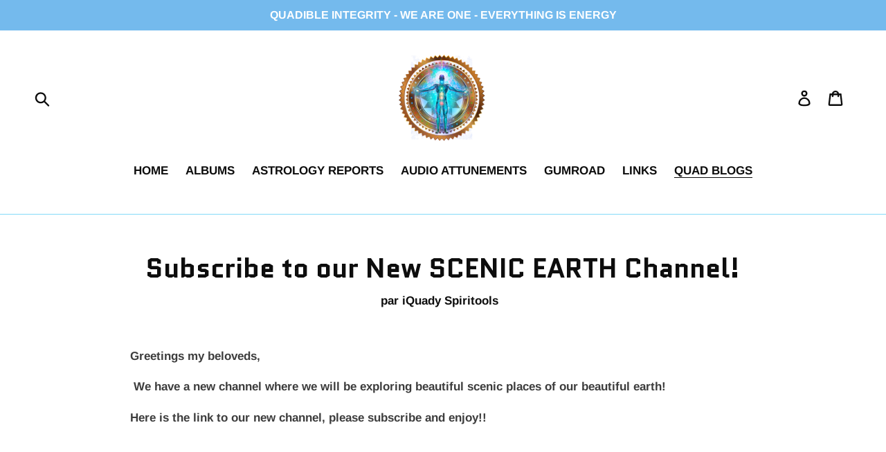

--- FILE ---
content_type: application/javascript
request_url: https://s3.amazonaws.com/shopify-simplemaps/shared/branded/worldmap.js
body_size: 284505
content:
/*Copyright 2010-2021 Simplemaps.com
html5worldmapv4.13 
Use pursuant to license agreement at https://simplemaps.com/license */

/* shifty - v1.5.3 - http://jeremyckahn.github.io/shifty, embedded within map logic*/

/* Raphaël 2.1.2 (tweaked, always global)- JavaScript Vector Library, Copyright © 2008-2016 Dmitry Baranovskiy (http://raphaeljs.com), Copyright © 2008-2016 Sencha Labs (http://sencha.com), Licensed under the MIT (http://raphaeljs.com/license.html) license. */
!function(t){var e,f,p,a,d,g,x,y,m;t.eve=(e="0.4.2",f="hasOwnProperty",p=/[\.\/]/,a=function(){},d=function(t,e){return t-e},(m=function(t,e){t=String(t);var r,i=x,n=Array.prototype.slice.call(arguments,2),s=m.listeners(t),a=0,o=[],l={},h=[],u=g;g=t;for(var c=x=0,f=s.length;c<f;c++)"zIndex"in s[c]&&(o.push(s[c].zIndex),s[c].zIndex<0&&(l[s[c].zIndex]=s[c]));for(o.sort(d);o[a]<0;)if(r=l[o[a++]],h.push(r.apply(e,n)),x)return x=i,h;for(c=0;c<f;c++)if("zIndex"in(r=s[c]))if(r.zIndex==o[a]){if(h.push(r.apply(e,n)),x)break;do{if((r=l[o[++a]])&&h.push(r.apply(e,n)),x)break}while(r)}else l[r.zIndex]=r;else if(h.push(r.apply(e,n)),x)break;return x=i,g=u,h.length?h:null})._events=y={n:{}},m.listeners=function(t){for(var e,r,i,n,s,a,o=t.split(p),l=y,h=[l],u=[],c=0,f=o.length;c<f;c++){for(a=[],n=0,s=h.length;n<s;n++)for(r=[(l=h[n].n)[o[c]],l["*"]],i=2;i--;)(e=r[i])&&(a.push(e),u=u.concat(e.f||[]));h=a}return u},m.on=function(t,e){if(t=String(t),"function"!=typeof e)return function(){};for(var r=t.split(p),i=y,n=0,s=r.length;n<s;n++)i=(i=i.n).hasOwnProperty(r[n])&&i[r[n]]||(i[r[n]]={n:{}});for(i.f=i.f||[],n=0,s=i.f.length;n<s;n++)if(i.f[n]==e)return a;return i.f.push(e),function(t){+t==+t&&(e.zIndex=+t)}},m.f=function(t){var e=[].slice.call(arguments,1);return function(){m.apply(null,[t,null].concat(e).concat([].slice.call(arguments,0)))}},m.stop=function(){x=1},m.nt=function(t){return t?new RegExp("(?:\\.|\\/|^)"+t+"(?:\\.|\\/|$)").test(g):g},m.nts=function(){return g.split(p)},m.off=m.unbind=function(t,e){if(t){for(var r,i,n,s=t.split(p),a=[y],o=0,l=s.length;o<l;o++)for(u=0;u<a.length;u+=n.length-2){if(n=[u,1],r=a[u].n,"*"!=s[o])r[s[o]]&&n.push(r[s[o]]);else for(i in r)r[f](i)&&n.push(r[i]);a.splice.apply(a,n)}for(o=0,l=a.length;o<l;o++)for(r=a[o];r.n;){if(e){if(r.f){for(u=0,c=r.f.length;u<c;u++)if(r.f[u]==e){r.f.splice(u,1);break}r.f.length||delete r.f}for(i in r.n)if(r.n[f](i)&&r.n[i].f){for(var h=r.n[i].f,u=0,c=h.length;u<c;u++)if(h[u]==e){h.splice(u,1);break}h.length||delete r.n[i].f}}else for(i in delete r.f,r.n)r.n[f](i)&&r.n[i].f&&delete r.n[i].f;r=r.n}}else m._events=y={n:{}}},m.once=function(t,e){var r=function(){return m.unbind(t,r),e.apply(this,arguments)};return m.on(t,r)},m.version=e,m.toString=function(){return"You are running Eve "+e},m)}(this),function(t){!function(t,N){function j(t){if(j.is(t,"function"))return i?t():N.on("raphael.DOMload",t);if(j.is(t,v))return j._engine.create[x](j,t.splice(0,3+j.is(t[0],F))).add(t);var e=Array.prototype.slice.call(arguments,0);if(j.is(e[e.length-1],"function")){var r=e.pop();return i?r.call(j._engine.create[x](j,e)):N.on("raphael.DOMload",function(){r.call(j._engine.create[x](j,e))})}return j._engine.create[x](j,arguments)}j.version="2.1.0",j.eve=N;function s(t,e){return I(t)-I(e)}function e(t,e,r,i){return null==i&&(i=r),[["M",t,e],["m",0,-i],["a",r,i,0,1,1,0,2*i],["a",r,i,0,1,1,0,-2*i],["z"]]}var i,E=/[, ]+/,a={circle:1,rect:1,path:1,ellipse:1,text:1,image:1},n=/\{(\d+)\}/g,L="hasOwnProperty",d={doc:document,win:t},r={was:Object.prototype[L].call(d.win,"Raphael"),is:d.win.Raphael},o=function(){this.ca=this.customAttributes={}},x="apply",M="concat",g="ontouchstart"in d.win||d.win.DocumentTouch&&d.doc instanceof DocumentTouch,w=" ",P=String,z="split",l="click dblclick mousedown mousemove mouseout mouseover mouseup touchstart touchmove touchend touchcancel"[z](w),h={mousedown:"touchstart",mousemove:"touchmove",mouseup:"touchend"},y=P.prototype.toLowerCase,B=Math,_=B.max,k=B.min,S=B.abs,m=B.pow,T=B.PI,F="number",u="string",v="array",c=Object.prototype.toString,f=(j._ISURL=/^url\(['"]?([^\)]+?)['"]?\)$/i,/^\s*((#[a-f\d]{6})|(#[a-f\d]{3})|rgba?\(\s*([\d\.]+%?\s*,\s*[\d\.]+%?\s*,\s*[\d\.]+%?(?:\s*,\s*[\d\.]+%?)?)\s*\)|hsba?\(\s*([\d\.]+(?:deg|\xb0|%)?\s*,\s*[\d\.]+%?\s*,\s*[\d\.]+(?:%?\s*,\s*[\d\.]+)?)%?\s*\)|hsla?\(\s*([\d\.]+(?:deg|\xb0|%)?\s*,\s*[\d\.]+%?\s*,\s*[\d\.]+(?:%?\s*,\s*[\d\.]+)?)%?\s*\))\s*$/i),p={NaN:1,Infinity:1,"-Infinity":1},R=/^(?:cubic-)?bezier\(([^,]+),([^,]+),([^,]+),([^\)]+)\)/,C=B.round,I=parseFloat,b=parseInt,A=P.prototype.toUpperCase,q=j._availableAttrs={"arrow-end":"none","arrow-start":"none",blur:0,"clip-rect":"0 0 1e9 1e9",cursor:"default",cx:0,cy:0,fill:"#fff","fill-opacity":1,font:'10px "Arial"',"font-family":'"Arial"',"font-size":"10","font-style":"normal","font-weight":400,gradient:0,height:0,href:"http://raphaeljs.com/","letter-spacing":0,opacity:1,path:"M0,0",r:0,rx:0,ry:0,src:"",stroke:"#000","stroke-dasharray":"","stroke-linecap":"butt","stroke-linejoin":"butt","stroke-miterlimit":0,"stroke-opacity":1,"stroke-width":1,target:"_blank","text-anchor":"middle",title:"Raphael",transform:"",width:0,x:0,y:0},D=j._availableAnimAttrs={blur:F,"clip-rect":"csv",cx:F,cy:F,fill:"colour","fill-opacity":F,"font-size":F,height:F,opacity:F,path:"path",r:F,rx:F,ry:F,stroke:"colour","stroke-opacity":F,"stroke-width":F,transform:"transform",width:F,x:F,y:F},V=/[\x09\x0a\x0b\x0c\x0d\x20\xa0\u1680\u180e\u2000\u2001\u2002\u2003\u2004\u2005\u2006\u2007\u2008\u2009\u200a\u202f\u205f\u3000\u2028\u2029]*,[\x09\x0a\x0b\x0c\x0d\x20\xa0\u1680\u180e\u2000\u2001\u2002\u2003\u2004\u2005\u2006\u2007\u2008\u2009\u200a\u202f\u205f\u3000\u2028\u2029]*/,O={hs:1,rg:1},Y=/,?([achlmqrstvxz]),?/gi,G=/([achlmrqstvz])[\x09\x0a\x0b\x0c\x0d\x20\xa0\u1680\u180e\u2000\u2001\u2002\u2003\u2004\u2005\u2006\u2007\u2008\u2009\u200a\u202f\u205f\u3000\u2028\u2029,]*((-?\d*\.?\d*(?:e[\-+]?\d+)?[\x09\x0a\x0b\x0c\x0d\x20\xa0\u1680\u180e\u2000\u2001\u2002\u2003\u2004\u2005\u2006\u2007\u2008\u2009\u200a\u202f\u205f\u3000\u2028\u2029]*,?[\x09\x0a\x0b\x0c\x0d\x20\xa0\u1680\u180e\u2000\u2001\u2002\u2003\u2004\u2005\u2006\u2007\u2008\u2009\u200a\u202f\u205f\u3000\u2028\u2029]*)+)/gi,W=/([rstm])[\x09\x0a\x0b\x0c\x0d\x20\xa0\u1680\u180e\u2000\u2001\u2002\u2003\u2004\u2005\u2006\u2007\u2008\u2009\u200a\u202f\u205f\u3000\u2028\u2029,]*((-?\d*\.?\d*(?:e[\-+]?\d+)?[\x09\x0a\x0b\x0c\x0d\x20\xa0\u1680\u180e\u2000\u2001\u2002\u2003\u2004\u2005\u2006\u2007\u2008\u2009\u200a\u202f\u205f\u3000\u2028\u2029]*,?[\x09\x0a\x0b\x0c\x0d\x20\xa0\u1680\u180e\u2000\u2001\u2002\u2003\u2004\u2005\u2006\u2007\u2008\u2009\u200a\u202f\u205f\u3000\u2028\u2029]*)+)/gi,X=/(-?\d*\.?\d*(?:e[\-+]?\d+)?)[\x09\x0a\x0b\x0c\x0d\x20\xa0\u1680\u180e\u2000\u2001\u2002\u2003\u2004\u2005\u2006\u2007\u2008\u2009\u200a\u202f\u205f\u3000\u2028\u2029]*,?[\x09\x0a\x0b\x0c\x0d\x20\xa0\u1680\u180e\u2000\u2001\u2002\u2003\u2004\u2005\u2006\u2007\u2008\u2009\u200a\u202f\u205f\u3000\u2028\u2029]*/gi,H=(j._radial_gradient=/^r(?:\(([^,]+?)[\x09\x0a\x0b\x0c\x0d\x20\xa0\u1680\u180e\u2000\u2001\u2002\u2003\u2004\u2005\u2006\u2007\u2008\u2009\u200a\u202f\u205f\u3000\u2028\u2029]*,[\x09\x0a\x0b\x0c\x0d\x20\xa0\u1680\u180e\u2000\u2001\u2002\u2003\u2004\u2005\u2006\u2007\u2008\u2009\u200a\u202f\u205f\u3000\u2028\u2029]*([^\)]+?)\))?/,{}),U=function(t){return t},$=j._rectPath=function(t,e,r,i,n){return n?[["M",t+n,e],["l",r-2*n,0],["a",n,n,0,0,1,n,n],["l",0,i-2*n],["a",n,n,0,0,1,-n,n],["l",2*n-r,0],["a",n,n,0,0,1,-n,-n],["l",0,2*n-i],["a",n,n,0,0,1,n,-n],["z"]]:[["M",t,e],["l",r,0],["l",0,i],["l",-r,0],["z"]]},Z=j._getPath={path:function(t){return t.attr("path")},circle:function(t){t=t.attrs;return e(t.cx,t.cy,t.r)},ellipse:function(t){t=t.attrs;return e(t.cx,t.cy,t.rx,t.ry)},rect:function(t){t=t.attrs;return $(t.x,t.y,t.width,t.height,t.r)},image:function(t){t=t.attrs;return $(t.x,t.y,t.width,t.height)},text:function(t){t=t._getBBox();return $(t.x,t.y,t.width,t.height)},set:function(t){t=t._getBBox();return $(t.x,t.y,t.width,t.height)}},Q=j.mapPath=function(t,e){if(!e)return t;for(var r,i,n,s,a,o=0,l=(t=Ct(t)).length;o<l;o++)for(n=1,s=(a=t[o]).length;n<s;n+=2)r=e.x(a[n],a[n+1]),i=e.y(a[n],a[n+1]),a[n]=r,a[n+1]=i;return t};if(j._g=d,j.type=d.win.SVGAngle||d.doc.implementation.hasFeature("http://www.w3.org/TR/SVG11/feature#BasicStructure","1.1")?"SVG":"VML","VML"==j.type){var J,K=d.doc.createElement("div");if(K.innerHTML='<v:shape adj="1"/>',(J=K.firstChild).style.behavior="url(#default#VML)",!J||"object"!=typeof J.adj)return j.type="";K=null}function tt(t){if("function"==typeof t||Object(t)!==t)return t;var e,r=new t.constructor;for(e in t)t[L](e)&&(r[e]=tt(t[e]));return r}j.svg=!(j.vml="VML"==j.type),j._Paper=o,j.fn=K=o.prototype=j.prototype,j._id=0,j._oid=0,j.is=function(t,e){return"finite"==(e=y.call(e))?!p[L](+t):"array"==e?t instanceof Array:"null"==e&&null===t||e==typeof t&&null!==t||"object"==e&&t===Object(t)||"array"==e&&Array.isArray&&Array.isArray(t)||c.call(t).slice(8,-1).toLowerCase()==e},j.angle=function(t,e,r,i,n,s){if(null!=n)return j.angle(t,e,n,s)-j.angle(r,i,n,s);r=t-r,i=e-i;return r||i?(180+180*B.atan2(-i,-r)/T+360)%360:0},j.rad=function(t){return t%360*T/180},j.deg=function(t){return 180*t/T%360},j.snapTo=function(t,e,r){if(r=j.is(r,"finite")?r:10,j.is(t,v)){for(var i=t.length;i--;)if(S(t[i]-e)<=r)return t[i]}else{var n=e%(t=+t);if(n<r)return e-n;if(t-r<n)return e-n+t}return e};j.createUUID=function(t,e){return function(){return"xxxxxxxx-xxxx-4xxx-yxxx-xxxxxxxxxxxx".replace(t,e).toUpperCase()}}(/[xy]/g,function(t){var e=16*B.random()|0;return("x"==t?e:3&e|8).toString(16)});j.setWindow=function(t){N("raphael.setWindow",j,d.win,t),d.win=t,d.doc=d.win.document,j._engine.initWin&&j._engine.initWin(d.win)};function et(){return"hsb("+[this.h,this.s,this.b]+")"}function rt(){return"hsl("+[this.h,this.s,this.l]+")"}function it(){return this.hex}function nt(t,e,r){var i;return null==e&&j.is(t,"object")&&"r"in t&&"g"in t&&"b"in t&&(r=t.b,e=t.g,t=t.r),null==e&&j.is(t,u)&&(t=(i=j.getRGB(t)).r,e=i.g,r=i.b),(1<t||1<e||1<r)&&(t/=255,e/=255,r/=255),[t,e,r]}function st(t,e,r,i){return r={r:t*=255,g:e*=255,b:r*=255,hex:j.rgb(t,e,r),toString:it},j.is(i,"finite")&&(r.opacity=i),r}var at=function(t){if(j.vml){var r,i=/^\s+|\s+$/g;try{var e=new ActiveXObject("htmlfile");e.write("<body>"),e.close(),r=e.body}catch(t){r=createPopup().document.body}var n=r.createTextRange();at=ot(function(t){try{r.style.color=P(t).replace(i,"");var e=n.queryCommandValue("ForeColor");return"#"+("000000"+(e=(255&e)<<16|65280&e|(16711680&e)>>>16).toString(16)).slice(-6)}catch(t){return"none"}})}else{var s=d.doc.createElement("i");s.title="Raphaël Colour Picker",s.style.display="none",d.doc.body.appendChild(s),at=ot(function(t){return s.style.color=t,d.doc.defaultView.getComputedStyle(s,"").getPropertyValue("color")})}return at(t)};function ot(n,s,a){function o(){var t=Array.prototype.slice.call(arguments,0),e=t.join("␀"),r=o.cache=o.cache||{},i=o.count=o.count||[];return r[L](e)?function(t,e){for(var r=0,i=t.length;r<i;r++)if(t[r]===e)return t.push(t.splice(r,1)[0])}(i,e):(1e3<=i.length&&delete r[i.shift()],i.push(e),r[e]=n[x](s,t)),a?a(r[e]):r[e]}return o}j.color=function(t){var e;return j.is(t,"object")&&"h"in t&&"s"in t&&"b"in t?(e=j.hsb2rgb(t),t.r=e.r,t.g=e.g,t.b=e.b,t.hex=e.hex):j.is(t,"object")&&"h"in t&&"s"in t&&"l"in t?(e=j.hsl2rgb(t),t.r=e.r,t.g=e.g,t.b=e.b,t.hex=e.hex):(j.is(t,"string")&&(t=j.getRGB(t)),j.is(t,"object")&&"r"in t&&"g"in t&&"b"in t?(e=j.rgb2hsl(t),t.h=e.h,t.s=e.s,t.l=e.l,e=j.rgb2hsb(t),t.v=e.b):(t={hex:"none"}).r=t.g=t.b=t.h=t.s=t.v=t.l=-1),t.toString=it,t},j.hsb2rgb=function(t,e,r,i){var n,s,a;return this.is(t,"object")&&"h"in t&&"s"in t&&"b"in t&&(r=t.b,e=t.s,i=(t=t.h).o),s=(a=r*e)*(1-S((t=(t*=360)%360/60)%2-1)),r=e=n=r-a,st(r+=[a,s,0,0,s,a][t=~~t],e+=[s,a,a,s,0,0][t],n+=[0,0,s,a,a,s][t],i)},j.hsl2rgb=function(t,e,r,i){var n,s,a;return this.is(t,"object")&&"h"in t&&"s"in t&&"l"in t&&(r=t.l,e=t.s,t=t.h),(1<t||1<e||1<r)&&(t/=360,e/=100,r/=100),s=(a=2*e*(r<.5?r:1-r))*(1-S((t=(t*=360)%360/60)%2-1)),r=e=n=r-a/2,st(r+=[a,s,0,0,s,a][t=~~t],e+=[s,a,a,s,0,0][t],n+=[0,0,s,a,a,s][t],i)},j.rgb2hsb=function(t,e,r){var i,n;return t=(r=nt(t,e,r))[0],e=r[1],r=r[2],{h:((0==(n=(i=_(t,e,r))-k(t,e,r))?null:i==t?(e-r)/n:i==e?(r-t)/n+2:(t-e)/n+4)+360)%6*60/360,s:0==n?0:n/i,b:i,toString:et}},j.rgb2hsl=function(t,e,r){var i,n,s;return t=(r=nt(t,e,r))[0],e=r[1],r=r[2],i=((n=_(t,e,r))+(s=k(t,e,r)))/2,{h:((0==(s=n-s)?null:n==t?(e-r)/s:n==e?(r-t)/s+2:(t-e)/s+4)+360)%6*60/360,s:0==s?0:i<.5?s/(2*i):s/(2-2*i),l:i,toString:rt}},j._path2string=function(){return this.join(",").replace(Y,"$1")};j._preload=function(t,e){var r=d.doc.createElement("img");r.style.cssText="position:absolute;left:-9999em;top:-9999em",r.onload=function(){e.call(this),this.onload=null,d.doc.body.removeChild(this)},r.onerror=function(){d.doc.body.removeChild(this)},d.doc.body.appendChild(r),r.src=t};function lt(){return this.hex}function ht(t,e){for(var r=[],i=0,n=t.length;i<n-2*!e;i+=2){var s=[{x:+t[i-2],y:+t[i-1]},{x:+t[i],y:+t[i+1]},{x:+t[i+2],y:+t[i+3]},{x:+t[i+4],y:+t[i+5]}];e?i?n-4==i?s[3]={x:+t[0],y:+t[1]}:n-2==i&&(s[2]={x:+t[0],y:+t[1]},s[3]={x:+t[2],y:+t[3]}):s[0]={x:+t[n-2],y:+t[n-1]}:n-4==i?s[3]=s[2]:i||(s[0]={x:+t[i],y:+t[i+1]}),r.push(["C",(-s[0].x+6*s[1].x+s[2].x)/6,(-s[0].y+6*s[1].y+s[2].y)/6,(s[1].x+6*s[2].x-s[3].x)/6,(s[1].y+6*s[2].y-s[3].y)/6,s[2].x,s[2].y])}return r}j.getRGB=ot(function(t){if(!t||(t=P(t)).indexOf("-")+1)return{r:-1,g:-1,b:-1,hex:"none",error:1,toString:lt};if("none"==t)return{r:-1,g:-1,b:-1,hex:"none",toString:lt};O[L](t.toLowerCase().substring(0,2))||"#"==t.charAt()||(t=at(t));var e,r,i,n,s,a=t.match(f);return a?(a[2]&&(i=b(a[2].substring(5),16),r=b(a[2].substring(3,5),16),e=b(a[2].substring(1,3),16)),a[3]&&(i=b((t=a[3].charAt(3))+t,16),r=b((t=a[3].charAt(2))+t,16),e=b((t=a[3].charAt(1))+t,16)),a[4]&&(s=a[4][z](V),e=I(s[0]),"%"==s[0].slice(-1)&&(e*=2.55),r=I(s[1]),"%"==s[1].slice(-1)&&(r*=2.55),i=I(s[2]),"%"==s[2].slice(-1)&&(i*=2.55),"rgba"==a[1].toLowerCase().slice(0,4)&&(n=I(s[3])),s[3]&&"%"==s[3].slice(-1)&&(n/=100)),a[5]?(s=a[5][z](V),e=I(s[0]),"%"==s[0].slice(-1)&&(e*=2.55),r=I(s[1]),"%"==s[1].slice(-1)&&(r*=2.55),i=I(s[2]),"%"==s[2].slice(-1)&&(i*=2.55),"deg"!=s[0].slice(-3)&&"°"!=s[0].slice(-1)||(e/=360),"hsba"==a[1].toLowerCase().slice(0,4)&&(n=I(s[3])),s[3]&&"%"==s[3].slice(-1)&&(n/=100),j.hsb2rgb(e,r,i,n)):a[6]?(s=a[6][z](V),e=I(s[0]),"%"==s[0].slice(-1)&&(e*=2.55),r=I(s[1]),"%"==s[1].slice(-1)&&(r*=2.55),i=I(s[2]),"%"==s[2].slice(-1)&&(i*=2.55),"deg"!=s[0].slice(-3)&&"°"!=s[0].slice(-1)||(e/=360),"hsla"==a[1].toLowerCase().slice(0,4)&&(n=I(s[3])),s[3]&&"%"==s[3].slice(-1)&&(n/=100),j.hsl2rgb(e,r,i,n)):((a={r:e,g:r,b:i,toString:lt}).hex="#"+(16777216|i|r<<8|e<<16).toString(16).slice(1),j.is(n,"finite")&&(a.opacity=n),a)):{r:-1,g:-1,b:-1,hex:"none",error:1,toString:lt}},j),j.hsb=ot(function(t,e,r){return j.hsb2rgb(t,e,r).hex}),j.hsl=ot(function(t,e,r){return j.hsl2rgb(t,e,r).hex}),j.rgb=ot(function(t,e,r){return"#"+(16777216|r|e<<8|t<<16).toString(16).slice(1)}),j.getColor=function(t){var e=this.getColor.start=this.getColor.start||{h:0,s:1,b:t||.75},t=this.hsb2rgb(e.h,e.s,e.b);return e.h+=.075,1<e.h&&(e.h=0,e.s-=.2,e.s<=0&&(this.getColor.start={h:0,s:1,b:e.b})),t.hex},j.getColor.reset=function(){delete this.start},j.parsePathString=function(t){if(!t)return null;var e=ut(t);if(e.arr)return bt(e.arr);var s={a:7,c:6,h:1,l:2,m:2,r:4,q:4,s:4,t:2,v:1,z:0},a=[];return j.is(t,v)&&j.is(t[0],v)&&(a=bt(t)),a.length||P(t).replace(G,function(t,e,r){var i=[],n=e.toLowerCase();if(r.replace(X,function(t,e){e&&i.push(+e)}),"m"==n&&2<i.length&&(a.push([e][M](i.splice(0,2))),n="l",e="m"==e?"l":"L"),"r"==n)a.push([e][M](i));else for(;i.length>=s[n]&&(a.push([e][M](i.splice(0,s[n]))),s[n]););}),a.toString=j._path2string,e.arr=bt(a),a},j.parseTransformString=ot(function(t){if(!t)return null;var n=[];return j.is(t,v)&&j.is(t[0],v)&&(n=bt(t)),n.length||P(t).replace(W,function(t,e,r){var i=[];y.call(e);r.replace(X,function(t,e){e&&i.push(+e)}),n.push([e][M](i))}),n.toString=j._path2string,n});var ut=function(e){var r=ut.ps=ut.ps||{};return r[e]?r[e].sleep=100:r[e]={sleep:100},setTimeout(function(){for(var t in r)r[L](t)&&t!=e&&(r[t].sleep--,r[t].sleep||delete r[t])}),r[e]};function ct(t,e,r,i,n){return t*(t*(-3*e+9*r-9*i+3*n)+6*e-12*r+6*i)-3*e+3*r}function ft(t,e,r,i,n,s,a,o,l){null==l&&(l=1);for(var h=(l=1<l?1:l<0?0:l)/2,u=[-.1252,.1252,-.3678,.3678,-.5873,.5873,-.7699,.7699,-.9041,.9041,-.9816,.9816],c=[.2491,.2491,.2335,.2335,.2032,.2032,.1601,.1601,.1069,.1069,.0472,.0472],f=0,p=0;p<12;p++){var d=h*u[p]+h,g=ct(d,t,r,n,a),d=ct(d,e,i,s,o),d=g*g+d*d;f+=c[p]*B.sqrt(d)}return h*f}function pt(t,e,r){var i=j.bezierBBox(t),n=j.bezierBBox(e);if(!j.isBBoxIntersect(i,n))return r?0:[];for(var i=ft.apply(0,t),n=ft.apply(0,e),s=_(~~(i/5),1),a=_(~~(n/5),1),o=[],l=[],h={},u=r?0:[],c=0;c<s+1;c++){var f=j.findDotsAtSegment.apply(j,t.concat(c/s));o.push({x:f.x,y:f.y,t:c/s})}for(c=0;c<a+1;c++)f=j.findDotsAtSegment.apply(j,e.concat(c/a)),l.push({x:f.x,y:f.y,t:c/a});for(c=0;c<s;c++)for(var p=0;p<a;p++){var d=o[c],g=o[c+1],x=l[p],y=l[p+1],m=S(g.x-d.x)<.001?"y":"x",v=S(y.x-x.x)<.001?"y":"x",b=function(t,e,r,i,n,s,a,o){if(!(_(t,r)<k(n,a)||k(t,r)>_(n,a)||_(e,i)<k(s,o)||k(e,i)>_(s,o))){var l=(t*i-e*r)*(n-a)-(t-r)*(n*o-s*a),h=(t*i-e*r)*(s-o)-(e-i)*(n*o-s*a),u=(t-r)*(s-o)-(e-i)*(n-a);if(u){var c=l/u,l=h/u,h=+c.toFixed(2),u=+l.toFixed(2);if(!(h<+k(t,r).toFixed(2)||h>+_(t,r).toFixed(2)||h<+k(n,a).toFixed(2)||h>+_(n,a).toFixed(2)||u<+k(e,i).toFixed(2)||u>+_(e,i).toFixed(2)||u<+k(s,o).toFixed(2)||u>+_(s,o).toFixed(2)))return{x:c,y:l}}}}(d.x,d.y,g.x,g.y,x.x,x.y,y.x,y.y);b&&h[b.x.toFixed(4)]!=b.y.toFixed(4)&&(h[b.x.toFixed(4)]=b.y.toFixed(4),d=d.t+S((b[m]-d[m])/(g[m]-d[m]))*(g.t-d.t),x=x.t+S((b[v]-x[v])/(y[v]-x[v]))*(y.t-x.t),0<=d&&d<=1.001&&0<=x&&x<=1.001&&(r?u++:u.push({x:b.x,y:b.y,t1:k(d,1),t2:k(x,1)})))}return u}function dt(t,e,r){t=j._path2curve(t),e=j._path2curve(e);for(var i,n,s,a,o,l,h,u,c,f,p=r?0:[],d=0,g=t.length;d<g;d++){var x=t[d];if("M"==x[0])i=o=x[1],n=l=x[2];else{n="C"==x[0]?(i=(c=[i,n].concat(x.slice(1)))[6],c[7]):(c=[i,n,i,n,o,l,o,l],i=o,l);for(var y=0,m=e.length;y<m;y++){var v=e[y];if("M"==v[0])s=h=v[1],a=u=v[2];else{a="C"==v[0]?(s=(f=[s,a].concat(v.slice(1)))[6],f[7]):(f=[s,a,s,a,h,u,h,u],s=h,u);var b=pt(c,f,r);if(r)p+=b;else{for(var _=0,w=b.length;_<w;_++)b[_].segment1=d,b[_].segment2=y,b[_].bez1=c,b[_].bez2=f;p=p.concat(b)}}}}}return p}j.findDotsAtSegment=function(t,e,r,i,n,s,a,o,l){var h=1-l,u=m(h,3),c=m(h,2),f=l*l,p=f*l,d=u*t+3*c*l*r+3*h*l*l*n+p*a,g=u*e+3*c*l*i+3*h*l*l*s+p*o,u=t+2*l*(r-t)+f*(n-2*r+t),c=e+2*l*(i-e)+f*(s-2*i+e),p=r+2*l*(n-r)+f*(a-2*n+r),f=i+2*l*(s-i)+f*(o-2*s+i),r=h*t+l*r,i=h*e+l*i,a=h*n+l*a,l=h*s+l*o,o=90-180*B.atan2(u-p,c-f)/T;return(p<u||c<f)&&(o+=180),{x:d,y:g,m:{x:u,y:c},n:{x:p,y:f},start:{x:r,y:i},end:{x:a,y:l},alpha:o}},j.bezierBBox=function(t,e,r,i,n,s,a,o){j.is(t,"array")||(t=[t,e,r,i,n,s,a,o]);t=kt.apply(null,t);return{x:t.min.x,y:t.min.y,x2:t.max.x,y2:t.max.y,width:t.max.x-t.min.x,height:t.max.y-t.min.y}},j.isPointInsideBBox=function(t,e,r){return e>=t.x&&e<=t.x2&&r>=t.y&&r<=t.y2},j.isBBoxIntersect=function(t,e){var r=j.isPointInsideBBox;return r(e,t.x,t.y)||r(e,t.x2,t.y)||r(e,t.x,t.y2)||r(e,t.x2,t.y2)||r(t,e.x,e.y)||r(t,e.x2,e.y)||r(t,e.x,e.y2)||r(t,e.x2,e.y2)||(t.x<e.x2&&t.x>e.x||e.x<t.x2&&e.x>t.x)&&(t.y<e.y2&&t.y>e.y||e.y<t.y2&&e.y>t.y)},j.pathIntersection=function(t,e){return dt(t,e)},j.pathIntersectionNumber=function(t,e){return dt(t,e,1)},j.isPointInsidePath=function(t,e,r){var i=j.pathBBox(t);return j.isPointInsideBBox(i,e,r)&&dt(t,[["M",e,r],["H",i.x2+10]],1)%2==1},j._removedFactory=function(t){return function(){N("raphael.log",null,"Raphaël: you are calling to method “"+t+"” of removed object",t)}};function gt(t,e,r,i){return[t,e,r,i,r,i]}function xt(t,e,r,i,n,s){return[1/3*t+2/3*r,1/3*e+2/3*i,1/3*n+2/3*r,1/3*s+2/3*i,n,s]}function yt(t,e,r,i,n,s,a,o,l){var h=1-l;return{x:m(h,3)*t+3*m(h,2)*l*r+3*h*l*l*n+m(l,3)*a,y:m(h,3)*e+3*m(h,2)*l*i+3*h*l*l*s+m(l,3)*o}}function mt(t){var e=t[0];switch(e.toLowerCase()){case"t":return[e,0,0];case"m":return[e,1,0,0,1,0,0];case"r":return 4==t.length?[e,0,t[2],t[3]]:[e,0];case"s":return 5==t.length?[e,1,1,t[3],t[4]]:3==t.length?[e,1,1]:[e,1]}}var vt=j.pathBBox=function(t){var e=ut(t);if(e.bbox)return tt(e.bbox);if(!t)return{x:0,y:0,width:0,height:0,x2:0,y2:0};for(var r,i,n=0,s=0,a=[],o=[],l=0,h=(t=Ct(t)).length;l<h;l++)"M"==(i=t[l])[0]?(n=i[1],s=i[2],a.push(n),o.push(s)):(r=kt(n,s,i[1],i[2],i[3],i[4],i[5],i[6]),a=a[M](r.min.x,r.max.x),o=o[M](r.min.y,r.max.y),n=i[5],s=i[6]);var u=k[x](0,a),c=k[x](0,o),f=_[x](0,a),p=_[x](0,o),d=f-u,g=p-c,g={x:u,y:c,x2:f,y2:p,width:d,height:g,cx:u+d/2,cy:c+g/2};return e.bbox=tt(g),g},bt=function(t){t=tt(t);return t.toString=j._path2string,t},o=j._pathToRelative=function(t){var e=ut(t);if(e.rel)return bt(e.rel);j.is(t,v)&&j.is(t&&t[0],v)||(t=j.parsePathString(t));var r=[],i=0,n=0,s=0,a=0,o=0;"M"==t[0][0]&&(s=i=t[0][1],a=n=t[0][2],o++,r.push(["M",i,n]));for(var l=o,h=t.length;l<h;l++){var u=r[l]=[],c=t[l];if(c[0]!=y.call(c[0]))switch(u[0]=y.call(c[0]),u[0]){case"a":u[1]=c[1],u[2]=c[2],u[3]=c[3],u[4]=c[4],u[5]=c[5],u[6]=+(c[6]-i).toFixed(3),u[7]=+(c[7]-n).toFixed(3);break;case"v":u[1]=+(c[1]-n).toFixed(3);break;case"m":s=c[1],a=c[2];default:for(var f=1,p=c.length;f<p;f++)u[f]=+(c[f]-(f%2?i:n)).toFixed(3)}else{u=r[l]=[],"m"==c[0]&&(s=c[1]+i,a=c[2]+n);for(var d=0,g=c.length;d<g;d++)r[l][d]=c[d]}var x=r[l].length;switch(r[l][0]){case"z":i=s,n=a;break;case"h":i+=+r[l][x-1];break;case"v":n+=+r[l][x-1];break;default:i+=+r[l][x-2],n+=+r[l][x-1]}}return r.toString=j._path2string,e.rel=bt(r),r},_t=j._pathToAbsolute=function(t){var e=ut(t);if(e.abs)return bt(e.abs);if(j.is(t,v)&&j.is(t&&t[0],v)||(t=j.parsePathString(t)),!t||!t.length)return[["M",0,0]];var r=[],i=0,n=0,s=0,a=0,o=0;"M"==t[0][0]&&(s=i=+t[0][1],a=n=+t[0][2],o++,r[0]=["M",i,n]);for(var l,h,u=3==t.length&&"M"==t[0][0]&&"R"==t[1][0].toUpperCase()&&"Z"==t[2][0].toUpperCase(),c=o,f=t.length;c<f;c++){if(r.push(l=[]),(h=t[c])[0]!=A.call(h[0]))switch(l[0]=A.call(h[0]),l[0]){case"A":l[1]=h[1],l[2]=h[2],l[3]=h[3],l[4]=h[4],l[5]=h[5],l[6]=+(h[6]+i),l[7]=+(h[7]+n);break;case"V":l[1]=+h[1]+n;break;case"H":l[1]=+h[1]+i;break;case"R":for(var p=[i,n][M](h.slice(1)),d=2,g=p.length;d<g;d++)p[d]=+p[d]+i,p[++d]=+p[d]+n;r.pop(),r=r[M](ht(p,u));break;case"M":s=+h[1]+i,a=+h[2]+n;default:for(d=1,g=h.length;d<g;d++)l[d]=+h[d]+(d%2?i:n)}else if("R"==h[0])p=[i,n][M](h.slice(1)),r.pop(),r=r[M](ht(p,u)),l=["R"][M](h.slice(-2));else for(var x=0,y=h.length;x<y;x++)l[x]=h[x];switch(l[0]){case"Z":i=s,n=a;break;case"H":i=l[1];break;case"V":n=l[1];break;case"M":s=l[l.length-2],a=l[l.length-1];default:i=l[l.length-2],n=l[l.length-1]}}return r.toString=j._path2string,e.abs=bt(r),r},wt=function(t,e,r,i,n,s,a,o,l,h){var u=120*T/180,c=T/180*(+n||0),f=[],p=ot(function(t,e,r){return{x:t*B.cos(r)-e*B.sin(r),y:t*B.sin(r)+e*B.cos(r)}});h?(b=h[0],_=h[1],m=h[2],v=h[3]):(t=(g=p(t,e,-c)).x,e=g.y,o=(g=p(o,l,-c)).x,l=g.y,B.cos(T/180*n),B.sin(T/180*n),1<(y=(x=(t-o)/2)*x/(r*r)+(d=(e-l)/2)*d/(i*i))&&(r*=y=B.sqrt(y),i*=y),g=r*r,y=i*i,m=(g=(s==a?-1:1)*B.sqrt(S((g*y-g*d*d-y*x*x)/(g*d*d+y*x*x))))*r*d/i+(t+o)/2,v=g*-i*x/r+(e+l)/2,b=B.asin(((e-v)/i).toFixed(9)),_=B.asin(((l-v)/i).toFixed(9)),(b=t<m?T-b:b)<0&&(b=2*T+b),(_=o<m?T-_:_)<0&&(_=2*T+_),a&&_<b&&(b-=2*T),!a&&b<_&&(_-=2*T));var d,g,x,y=_-b;S(y)>u&&(d=_,g=o,x=l,_=b+u*(a&&b<_?1:-1),o=m+r*B.cos(_),l=v+i*B.sin(_),f=wt(o,l,r,i,n,0,a,g,x,[_,d,m,v])),y=_-b;var m=B.cos(b),v=B.sin(b),b=B.cos(_),_=B.sin(_),y=B.tan(y/4),r=4/3*r*y,i=4/3*i*y,y=[t,e],m=[t+r*v,e-i*m],b=[o+r*_,l-i*b],l=[o,l];if(m[0]=2*y[0]-m[0],m[1]=2*y[1]-m[1],h)return[m,b,l][M](f);for(var w=[],k=0,C=(f=[m,b,l][M](f).join()[z](",")).length;k<C;k++)w[k]=k%2?p(f[k-1],f[k],c).y:p(f[k],f[k+1],c).x;return w},kt=ot(function(t,e,r,i,n,s,a,o){var l,h=n-2*r+t-(a-2*n+r),u=2*(r-t)-2*(n-r),c=t-r,f=(-u+B.sqrt(u*u-4*h*c))/2/h,p=(-u-B.sqrt(u*u-4*h*c))/2/h,d=[e,o],g=[t,a];return"1e12"<S(f)&&(f=.5),"1e12"<S(p)&&(p=.5),0<f&&f<1&&(l=yt(t,e,r,i,n,s,a,o,f),g.push(l.x),d.push(l.y)),0<p&&p<1&&(l=yt(t,e,r,i,n,s,a,o,p),g.push(l.x),d.push(l.y)),h=s-2*i+e-(o-2*s+i),c=e-i,f=(-(u=2*(i-e)-2*(s-i))+B.sqrt(u*u-4*h*c))/2/h,p=(-u-B.sqrt(u*u-4*h*c))/2/h,"1e12"<S(f)&&(f=.5),"1e12"<S(p)&&(p=.5),0<f&&f<1&&(l=yt(t,e,r,i,n,s,a,o,f),g.push(l.x),d.push(l.y)),0<p&&p<1&&(l=yt(t,e,r,i,n,s,a,o,p),g.push(l.x),d.push(l.y)),{min:{x:k[x](0,g),y:k[x](0,d)},max:{x:_[x](0,g),y:_[x](0,d)}}}),Ct=j._path2curve=ot(function(t,e){var r=!e&&ut(t);if(!e&&r.curve)return bt(r.curve);function i(t,e,r){var i,n;if(!t)return["C",e.x,e.y,e.x,e.y,e.x,e.y];switch(t[0]in{T:1,Q:1}||(e.qx=e.qy=null),t[0]){case"M":e.X=t[1],e.Y=t[2];break;case"A":t=["C"][M](wt[x](0,[e.x,e.y][M](t.slice(1))));break;case"S":n="C"==r||"S"==r?(i=2*e.x-e.bx,2*e.y-e.by):(i=e.x,e.y),t=["C",i,n][M](t.slice(1));break;case"T":"Q"==r||"T"==r?(e.qx=2*e.x-e.qx,e.qy=2*e.y-e.qy):(e.qx=e.x,e.qy=e.y),t=["C"][M](xt(e.x,e.y,e.qx,e.qy,t[1],t[2]));break;case"Q":e.qx=t[1],e.qy=t[2],t=["C"][M](xt(e.x,e.y,t[1],t[2],t[3],t[4]));break;case"L":t=["C"][M](gt(e.x,e.y,t[1],t[2]));break;case"H":t=["C"][M](gt(e.x,e.y,t[1],e.y));break;case"V":t=["C"][M](gt(e.x,e.y,e.x,t[1]));break;case"Z":t=["C"][M](gt(e.x,e.y,e.X,e.Y))}return t}function n(t,e){if(7<t[e].length){t[e].shift();for(var r=t[e];r.length;)t.splice(e++,0,["C"][M](r.splice(0,6)));t.splice(e,1),c=_(a.length,o&&o.length||0)}}function s(t,e,r,i,n){t&&e&&"M"==t[n][0]&&"M"!=e[n][0]&&(e.splice(n,0,["M",i.x,i.y]),r.bx=0,r.by=0,r.x=t[n][1],r.y=t[n][2],c=_(a.length,o&&o.length||0))}for(var a=_t(t),o=e&&_t(e),l={x:0,y:0,bx:0,by:0,X:0,Y:0,qx:null,qy:null},h={x:0,y:0,bx:0,by:0,X:0,Y:0,qx:null,qy:null},u=0,c=_(a.length,o&&o.length||0);u<c;u++){a[u]=i(a[u],l),n(a,u),o&&(o[u]=i(o[u],h)),o&&n(o,u),s(a,o,l,h,u),s(o,a,h,l,u);var f=a[u],p=o&&o[u],d=f.length,g=o&&p.length;l.x=f[d-2],l.y=f[d-1],l.bx=I(f[d-4])||l.x,l.by=I(f[d-3])||l.y,h.bx=o&&(I(p[g-4])||h.x),h.by=o&&(I(p[g-3])||h.y),h.x=o&&p[g-2],h.y=o&&p[g-1]}return o||(r.curve=bt(a)),o?[a,o]:a},null,bt),Bt=(j._parseDots=ot(function(t){for(var e=[],r=0,i=t.length;r<i;r++){var n={},s=t[r].match(/^([^:]*):?([\d\.]*)/);if(n.color=j.getRGB(s[1]),n.color.error)return null;n.color=n.color.hex,s[2]&&(n.offset=s[2]+"%"),e.push(n)}for(r=1,i=e.length-1;r<i;r++)if(!e[r].offset){for(var a=I(e[r-1].offset||0),o=0,l=r+1;l<i;l++)if(e[l].offset){o=e[l].offset;break}o||(o=100,l=i);for(var h=((o=I(o))-a)/(l-r+1);r<l;r++)a+=h,e[r].offset=a+"%"}return e}),j._tear=function(t,e){t==e.top&&(e.top=t.prev),t==e.bottom&&(e.bottom=t.next),t.next&&(t.next.prev=t.prev),t.prev&&(t.prev.next=t.next)}),St=(j._tofront=function(t,e){e.top!==t&&(Bt(t,e),t.next=null,t.prev=e.top,e.top.next=t,e.top=t)},j._toback=function(t,e){e.bottom!==t&&(Bt(t,e),t.next=e.bottom,t.prev=null,e.bottom.prev=t,e.bottom=t)},j._insertafter=function(t,e,r){Bt(t,r),e==r.top&&(r.top=t),e.next&&(e.next.prev=t),t.next=e.next,(t.prev=e).next=t},j._insertbefore=function(t,e,r){Bt(t,r),e==r.bottom&&(r.bottom=t),e.prev&&(e.prev.next=t),t.prev=e.prev,(e.prev=t).next=e},j.toMatrix=function(t,e){var r=vt(t),t={_:{transform:""},getBBox:function(){return r}};return Tt(t,e),t.matrix}),Tt=(j.transformPath=function(t,e){return Q(t,St(t,e))},j._extractTransform=function(t,e){if(null==e)return t._.transform;e=P(e).replace(/\.{3}|\u2026/g,t._.transform||"");var r,i=j.parseTransformString(e),n=0,e=0,s=1,a=1,o=t._,l=new Nt;if(o.transform=i||[],i)for(var h=0,u=i.length;h<u;h++){var c,f,p,d,g,x=i[h],y=x.length,m=P(x[0]).toLowerCase(),v=x[0]!=m,b=v?l.invert():0;"t"==m&&3==y?v?(c=b.x(0,0),f=b.y(0,0),p=b.x(x[1],x[2]),d=b.y(x[1],x[2]),l.translate(p-c,d-f)):l.translate(x[1],x[2]):"r"==m?2==y?(g=g||t.getBBox(1),l.rotate(x[1],g.x+g.width/2,g.y+g.height/2),n+=x[1]):4==y&&(v?(p=b.x(x[2],x[3]),d=b.y(x[2],x[3]),l.rotate(x[1],p,d)):l.rotate(x[1],x[2],x[3]),n+=x[1]):"s"==m?2==y||3==y?(g=g||t.getBBox(1),l.scale(x[1],x[y-1],g.x+g.width/2,g.y+g.height/2),s*=x[1],a*=x[y-1]):5==y&&(v?(p=b.x(x[3],x[4]),d=b.y(x[3],x[4]),l.scale(x[1],x[2],p,d)):l.scale(x[1],x[2],x[3],x[4]),s*=x[1],a*=x[2]):"m"==m&&7==y&&l.add(x[1],x[2],x[3],x[4],x[5],x[6]),o.dirtyT=1,t.matrix=l}t.matrix=l,o.sx=s,o.sy=a,o.deg=n,o.dx=r=l.e,o.dy=e=l.f,1==s&&1==a&&!n&&o.bbox?(o.bbox.x+=+r,o.bbox.y+=+e):o.dirtyT=1}),At=j._equaliseTransform=function(t,e){e=P(e).replace(/\.{3}|\u2026/g,t),t=j.parseTransformString(t)||[],e=j.parseTransformString(e)||[];for(var r,i,n,s,a=_(t.length,e.length),o=[],l=[],h=0;h<a;h++){if(n=t[h]||mt(e[h]),s=e[h]||mt(n),n[0]!=s[0]||"r"==n[0].toLowerCase()&&(n[2]!=s[2]||n[3]!=s[3])||"s"==n[0].toLowerCase()&&(n[3]!=s[3]||n[4]!=s[4]))return;for(o[h]=[],l[h]=[],r=0,i=_(n.length,s.length);r<i;r++)r in n&&(o[h][r]=n[r]),r in s&&(l[h][r]=s[r])}return{from:o,to:l}};function Nt(t,e,r,i,n,s){null!=t?(this.a=+t,this.b=+e,this.c=+r,this.d=+i,this.e=+n,this.f=+s):(this.a=1,this.b=0,this.c=0,this.d=1,this.e=0,this.f=0)}j._getContainer=function(t,e,r,i){var n=null!=i||j.is(t,"object")?t:d.doc.getElementById(t);if(null!=n)return n.tagName?null==e?{container:n,width:n.style.pixelWidth||n.offsetWidth,height:n.style.pixelHeight||n.offsetHeight}:{container:n,width:e,height:r}:{container:1,x:t,y:e,width:r,height:i}},j.pathToRelative=o,j._engine={},j.path2curve=Ct,j.matrix=function(t,e,r,i,n,s){return new Nt(t,e,r,i,n,s)},function(t){function i(t){return t[0]*t[0]+t[1]*t[1]}function n(t){var e=B.sqrt(i(t));t[0]&&(t[0]/=e),t[1]&&(t[1]/=e)}t.add=function(t,e,r,i,n,s){var a,o,l,h,u=[[],[],[]],c=[[this.a,this.c,this.e],[this.b,this.d,this.f],[0,0,1]],f=[[t,r,n],[e,i,s],[0,0,1]];for(t&&t instanceof Nt&&(f=[[t.a,t.c,t.e],[t.b,t.d,t.f],[0,0,1]]),a=0;a<3;a++)for(o=0;o<3;o++){for(l=h=0;l<3;l++)h+=c[a][l]*f[l][o];u[a][o]=h}this.a=u[0][0],this.b=u[1][0],this.c=u[0][1],this.d=u[1][1],this.e=u[0][2],this.f=u[1][2]},t.invert=function(){var t=this,e=t.a*t.d-t.b*t.c;return new Nt(t.d/e,-t.b/e,-t.c/e,t.a/e,(t.c*t.f-t.d*t.e)/e,(t.b*t.e-t.a*t.f)/e)},t.clone=function(){return new Nt(this.a,this.b,this.c,this.d,this.e,this.f)},t.translate=function(t,e){this.add(1,0,0,1,t,e)},t.scale=function(t,e,r,i){null==e&&(e=t),(r||i)&&this.add(1,0,0,1,r,i),this.add(t,0,0,e,0,0),(r||i)&&this.add(1,0,0,1,-r,-i)},t.rotate=function(t,e,r){t=j.rad(t),e=e||0,r=r||0;var i=+B.cos(t).toFixed(9),t=+B.sin(t).toFixed(9);this.add(i,t,-t,i,e,r),this.add(1,0,0,1,-e,-r)},t.x=function(t,e){return t*this.a+e*this.c+this.e},t.y=function(t,e){return t*this.b+e*this.d+this.f},t.get=function(t){return+this[P.fromCharCode(97+t)].toFixed(4)},t.toString=function(){return j.svg?"matrix("+[this.get(0),this.get(1),this.get(2),this.get(3),this.get(4),this.get(5)].join()+")":[this.get(0),this.get(2),this.get(1),this.get(3),0,0].join()},t.toFilter=function(){return"progid:DXImageTransform.Microsoft.Matrix(M11="+this.get(0)+", M12="+this.get(2)+", M21="+this.get(1)+", M22="+this.get(3)+", Dx="+this.get(4)+", Dy="+this.get(5)+", sizingmethod='auto expand')"},t.offset=function(){return[this.e.toFixed(4),this.f.toFixed(4)]},t.split=function(){var t={};t.dx=this.e,t.dy=this.f;var e=[[this.a,this.c],[this.b,this.d]];t.scalex=B.sqrt(i(e[0])),n(e[0]),t.shear=e[0][0]*e[1][0]+e[0][1]*e[1][1],e[1]=[e[1][0]-e[0][0]*t.shear,e[1][1]-e[0][1]*t.shear],t.scaley=B.sqrt(i(e[1])),n(e[1]),t.shear/=t.scaley;var r=-e[0][1],e=e[1][1];return e<0?(t.rotate=j.deg(B.acos(e)),r<0&&(t.rotate=360-t.rotate)):t.rotate=j.deg(B.asin(r)),t.isSimple=!(+t.shear.toFixed(9)||t.scalex.toFixed(9)!=t.scaley.toFixed(9)&&t.rotate),t.isSuperSimple=!+t.shear.toFixed(9)&&t.scalex.toFixed(9)==t.scaley.toFixed(9)&&!t.rotate,t.noRotation=!+t.shear.toFixed(9)&&!t.rotate,t},t.toTransformString=function(t){t=t||this[z]();return t.isSimple?(t.scalex=+t.scalex.toFixed(4),t.scaley=+t.scaley.toFixed(4),t.rotate=+t.rotate.toFixed(4),(t.dx||t.dy?"t"+[t.dx,t.dy]:"")+(1!=t.scalex||1!=t.scaley?"s"+[t.scalex,t.scaley,0,0]:"")+(t.rotate?"r"+[t.rotate,0,0]:"")):"m"+[this.get(0),this.get(1),this.get(2),this.get(3),this.get(4),this.get(5)]}}(Nt.prototype);o=navigator.userAgent.match(/Version\/(.*?)\s/)||navigator.userAgent.match(/Chrome\/(\d+)/);"Apple Computer, Inc."==navigator.vendor&&(o&&o[1]<4||"iP"==navigator.platform.slice(0,2))||"Google Inc."==navigator.vendor&&o&&o[1]<8?K.safari=function(){var t=this.rect(-99,-99,this.width+99,this.height+99).attr({stroke:"none"});setTimeout(function(){t.remove()})}:K.safari=function(){};function Et(){this.returnValue=!1}function Lt(){return this.originalEvent.preventDefault()}function Mt(){this.cancelBubble=!0}function Pt(){return this.originalEvent.stopPropagation()}function zt(t){var e=d.doc.documentElement.scrollTop||d.doc.body.scrollTop,r=d.doc.documentElement.scrollLeft||d.doc.body.scrollLeft;return{x:t.clientX+r,y:t.clientY+e}}function Ft(t){for(var e,r=t.clientX,i=t.clientY,n=d.doc.documentElement.scrollTop||d.doc.body.scrollTop,s=d.doc.documentElement.scrollLeft||d.doc.body.scrollLeft,a=It.length;a--;){if(e=It[a],g&&t.touches){for(var o,l=t.touches.length;l--;)if((o=t.touches[l]).identifier==e.el._drag.id){r=o.clientX,i=o.clientY,(t.originalEvent||t).preventDefault();break}}else t.preventDefault();var h,u=e.el.node,c=u.nextSibling,f=u.parentNode,p=u.style.display;d.win.opera&&f.removeChild(u),u.style.display="none",h=e.el.paper.getElementByPoint(r,i),u.style.display=p,d.win.opera&&(c?f.insertBefore(u,c):f.appendChild(u)),h&&N("raphael.drag.over."+e.el.id,e.el,h),r+=s,i+=n,N("raphael.drag.move."+e.el.id,e.move_scope||e.el,r-e.el._drag.x,i-e.el._drag.y,r,i,t)}}for(var Rt=d.doc.addEventListener?function(s,t,a,o){function e(t){var e=zt(t);return a.call(o,t,e.x,e.y)}return s.addEventListener(t,e,!1),g&&h[t]&&s.addEventListener(h[t],function(t){for(var e=zt(t),r=t,i=0,n=t.targetTouches&&t.targetTouches.length;i<n;i++)if(t.targetTouches[i].target==s){(t=t.targetTouches[i]).originalEvent=r,t.preventDefault=Lt,t.stopPropagation=Pt;break}return a.call(o,t,e.x,e.y)},!1),function(){return s.removeEventListener(t,e,!1),g&&h[t]&&s.removeEventListener(h[t],e,!1),!0}}:d.doc.attachEvent?function(t,e,i,n){function r(t){t=t||d.win.event;var e=d.doc.documentElement.scrollTop||d.doc.body.scrollTop,r=d.doc.documentElement.scrollLeft||d.doc.body.scrollLeft,r=t.clientX+r,e=t.clientY+e;return t.preventDefault=t.preventDefault||Et,t.stopPropagation=t.stopPropagation||Mt,i.call(n,t,r,e)}t.attachEvent("on"+e,r);return function(){return t.detachEvent("on"+e,r),!0}}:void 0,It=[],jt=function(t){j.unmousemove(Ft).unmouseup(jt);for(var e,r=It.length;r--;)(e=It[r]).el._drag={},N("raphael.drag.end."+e.el.id,e.end_scope||e.start_scope||e.move_scope||e.el,t);It=[]},qt=j.el={},Dt=l.length;Dt--;)!function(i){j[i]=qt[i]=function(t,e){return j.is(t,"function")&&(this.events=this.events||[],this.events.push({name:i,f:t,unbind:Rt(this.shape||this.node||d.doc,i,t,e||this)})),this},j["un"+i]=qt["un"+i]=function(t){for(var e=this.events||[],r=e.length;r--;)e[r].name!=i||!j.is(t,"undefined")&&e[r].f!=t||(e[r].unbind(),e.splice(r,1),e.length||delete this.events);return this}}(l[Dt]);qt.data=function(t,e){var r=H[this.id]=H[this.id]||{};if(0==arguments.length)return r;if(1!=arguments.length)return r[t]=e,N("raphael.data.set."+this.id,this,e,t),this;if(j.is(t,"object")){for(var i in t)t[L](i)&&this.data(i,t[i]);return this}return N("raphael.data.get."+this.id,this,r[t],t),r[t]},qt.removeData=function(t){return null==t?H[this.id]={}:H[this.id]&&delete H[this.id][t],this},qt.getData=function(){return tt(H[this.id]||{})},qt.hover=function(t,e,r,i){return this.mouseover(t,r).mouseout(e,i||r)},qt.unhover=function(t,e){return this.unmouseover(t).unmouseout(e)};var Vt=[];qt.drag=function(o,l,h,u,c,f){function t(t){(t.originalEvent||t).preventDefault();var e=t.clientX,r=t.clientY,i=d.doc.documentElement.scrollTop||d.doc.body.scrollTop,n=d.doc.documentElement.scrollLeft||d.doc.body.scrollLeft;if(this._drag.id=t.identifier,g&&t.touches)for(var s,a=t.touches.length;a--;)if(s=t.touches[a],this._drag.id=s.identifier,s.identifier==this._drag.id){e=s.clientX,r=s.clientY;break}this._drag.x=e+n,this._drag.y=r+i,It.length||j.mousemove(Ft).mouseup(jt),It.push({el:this,move_scope:u,start_scope:c,end_scope:f}),l&&N.on("raphael.drag.start."+this.id,l),o&&N.on("raphael.drag.move."+this.id,o),h&&N.on("raphael.drag.end."+this.id,h),N("raphael.drag.start."+this.id,c||u||this,t.clientX+n,t.clientY+i,t)}return this._drag={},Vt.push({el:this,start:t}),this.mousedown(t),this},qt.onDragOver=function(t){t?N.on("raphael.drag.over."+this.id,t):N.unbind("raphael.drag.over."+this.id)},qt.undrag=function(){for(var t=Vt.length;t--;)Vt[t].el==this&&(this.unmousedown(Vt[t].start),Vt.splice(t,1),N.unbind("raphael.drag.*."+this.id));Vt.length||j.unmousemove(Ft).unmouseup(jt),It=[]},K.circle=function(t,e,r){r=j._engine.circle(this,t||0,e||0,r||0);return this.__set__&&this.__set__.push(r),r},K.rect=function(t,e,r,i,n){n=j._engine.rect(this,t||0,e||0,r||0,i||0,n||0);return this.__set__&&this.__set__.push(n),n},K.ellipse=function(t,e,r,i){i=j._engine.ellipse(this,t||0,e||0,r||0,i||0);return this.__set__&&this.__set__.push(i),i},K.path=function(t){!t||j.is(t,u)||j.is(t[0],v)||(t+="");var e=j._engine.path(j.format[x](j,arguments),this);return this.__set__&&this.__set__.push(e),e},K.image=function(t,e,r,i,n){n=j._engine.image(this,t||"about:blank",e||0,r||0,i||0,n||0);return this.__set__&&this.__set__.push(n),n},K.text=function(t,e,r){r=j._engine.text(this,t||0,e||0,P(r));return this.__set__&&this.__set__.push(r),r},K.set=function(t){j.is(t,"array")||(t=Array.prototype.splice.call(arguments,0,arguments.length));var e=new re(t);return this.__set__&&this.__set__.push(e),e.paper=this,e.type="set",e},K.setStart=function(t){this.__set__=t||this.set()},K.setFinish=function(t){var e=this.__set__;return delete this.__set__,e},K.setSize=function(t,e){return j._engine.setSize.call(this,t,e)},K.setViewBox=function(t,e,r,i,n){return j._engine.setViewBox.call(this,t,e,r,i,n)},K.top=K.bottom=null,K.raphael=j;function Ot(){return this.x+w+this.y+w+this.width+" × "+this.height}K.getElementByPoint=function(t,e){var r,i,n,s,a,o=this.canvas,l=d.doc.elementFromPoint(t,e);if(d.win.opera&&"svg"==l.tagName&&(i=(r=o).getBoundingClientRect(),n=r.ownerDocument,s=n.body,a=n.documentElement,r=a.clientTop||s.clientTop||0,n=a.clientLeft||s.clientLeft||0,s={y:i.top+(d.win.pageYOffset||a.scrollTop||s.scrollTop)-r,x:i.left+(d.win.pageXOffset||a.scrollLeft||s.scrollLeft)-n},(n=o.createSVGRect()).x=t-s.x,n.y=e-s.y,n.width=n.height=1,(n=o.getIntersectionList(n,null)).length&&(l=n[n.length-1])),!l)return null;for(;l.parentNode&&l!=o.parentNode&&!l.raphael;)l=l.parentNode;return l==this.canvas.parentNode&&(l=o),l=l&&l.raphael?this.getById(l.raphaelid):null},K.getElementsByBBox=function(e){var r=this.set();return this.forEach(function(t){j.isBBoxIntersect(t.getBBox(),e)&&r.push(t)}),r},K.getById=function(t){for(var e=this.bottom;e;){if(e.id==t)return e;e=e.next}return null},K.forEach=function(t,e){for(var r=this.bottom;r;){if(!1===t.call(e,r))return this;r=r.next}return this},K.getElementsByPoint=function(e,r){var i=this.set();return this.forEach(function(t){t.isPointInside(e,r)&&i.push(t)}),i},qt.isPointInside=function(t,e){var r=this.realPath=Z[this.type](this);return this.attr("transform")&&this.attr("transform").length&&(r=j.transformPath(r,this.attr("transform"))),j.isPointInsidePath(r,t,e)},qt.getBBox=function(t){if(this.removed)return{};var e=this._;return t?(!e.dirty&&e.bboxwt||(this.realPath=Z[this.type](this),e.bboxwt=vt(this.realPath),e.bboxwt.toString=Ot,e.dirty=0),e.bboxwt):(!e.dirty&&!e.dirtyT&&e.bbox||(!e.dirty&&this.realPath||(e.bboxwt=0,this.realPath=Z[this.type](this)),e.bbox=vt(Q(this.realPath,this.matrix)),e.bbox.toString=Ot,e.dirty=e.dirtyT=0),e.bbox)},qt.clone=function(){if(this.removed)return null;var t=this.paper[this.type]().attr(this.attr());return this.__set__&&this.__set__.push(t),t},qt.glow=function(t){if("text"==this.type)return null;for(var e={width:((t=t||{}).width||10)+(+this.attr("stroke-width")||1),fill:t.fill||!1,opacity:t.opacity||.5,offsetx:t.offsetx||0,offsety:t.offsety||0,color:t.color||"#000"},r=e.width/2,i=this.paper,n=i.set(),s=this.realPath||Z[this.type](this),s=this.matrix?Q(s,this.matrix):s,a=1;a<1+r;a++)n.push(i.path(s).attr({stroke:e.color,fill:e.fill?e.color:"none","stroke-linejoin":"round","stroke-linecap":"round","stroke-width":+(e.width/r*a).toFixed(3),opacity:+(e.opacity/r).toFixed(3)}));return n.insertBefore(this).translate(e.offsetx,e.offsety)};function Yt(t,e,r,i,n,s,a,o,l){return null==l?ft(t,e,r,i,n,s,a,o):j.findDotsAtSegment(t,e,r,i,n,s,a,o,function(t,e,r,i,n,s,a,o,l){if(!(l<0||ft(t,e,r,i,n,s,a,o)<l)){for(var h=.5,u=1-h,c=ft(t,e,r,i,n,s,a,o,u);.01<S(c-l);)c=ft(t,e,r,i,n,s,a,o,u+=(c<l?1:-1)*(h/=2));return u}}(t,e,r,i,n,s,a,o,l))}var o=function(p,d){return function(t,e,r){for(var i,n,s,a,o,l="",h={},u=0,c=0,f=(t=Ct(t)).length;c<f;c++){if("M"==(s=t[c])[0])i=+s[1],n=+s[2];else{if(e<u+(a=Yt(i,n,s[1],s[2],s[3],s[4],s[5],s[6]))){if(d&&!h.start){if(l+=["C"+(o=Yt(i,n,s[1],s[2],s[3],s[4],s[5],s[6],e-u)).start.x,o.start.y,o.m.x,o.m.y,o.x,o.y],r)return l;h.start=l,l=["M"+o.x,o.y+"C"+o.n.x,o.n.y,o.end.x,o.end.y,s[5],s[6]].join(),u+=a,i=+s[5],n=+s[6];continue}if(!p&&!d)return{x:(o=Yt(i,n,s[1],s[2],s[3],s[4],s[5],s[6],e-u)).x,y:o.y,alpha:o.alpha}}u+=a,i=+s[5],n=+s[6]}l+=s.shift()+s}return h.end=l,(o=p?u:d?h:j.findDotsAtSegment(i,n,s[0],s[1],s[2],s[3],s[4],s[5],1)).alpha&&(o={x:o.x,y:o.y,alpha:o.alpha}),o}},Gt=o(1),Wt=o(),Xt=o(0,1);j.getTotalLength=Gt,j.getPointAtLength=Wt,j.getSubpath=function(t,e,r){if(this.getTotalLength(t)-r<1e-6)return Xt(t,e).end;r=Xt(t,r,1);return e?Xt(r,e).end:r},qt.getTotalLength=function(){var t=this.getPath();if(t)return this.node.getTotalLength?this.node.getTotalLength():Gt(t)},qt.getPointAtLength=function(t){var e=this.getPath();if(e)return Wt(e,t)},qt.getPath=function(){var t,e=j._getPath[this.type];if("text"!=this.type&&"set"!=this.type)return e&&(t=e(this)),t},qt.getSubpath=function(t,e){var r=this.getPath();if(r)return j.getSubpath(r,t,e)};o=j.easing_formulas={linear:function(t){return t},"<":function(t){return m(t,1.7)},">":function(t){return m(t,.48)},"<>":function(t){var e=.48-t/1.04,r=B.sqrt(.1734+e*e),t=r-e,e=-r-e,e=m(S(t),1/3)*(t<0?-1:1)+m(S(e),1/3)*(e<0?-1:1)+.5;return 3*(1-e)*e*e+e*e*e},backIn:function(t){return t*t*(2.70158*t-1.70158)},backOut:function(t){return--t*t*(2.70158*t+1.70158)+1},elastic:function(t){return t==!!t?t:m(2,-10*t)*B.sin(2*T*(t-.075)/.3)+1},bounce:function(t){var e=7.5625,r=2.75,t=t<1/r?e*t*t:t<2/r?e*(t-=1.5/r)*t+.75:t<2.5/r?e*(t-=2.25/r)*t+.9375:e*(t-=2.625/r)*t+.984375;return t}};o.easeIn=o["ease-in"]=o["<"],o.easeOut=o["ease-out"]=o[">"],o.easeInOut=o["ease-in-out"]=o["<>"],o["back-in"]=o.backIn,o["back-out"]=o.backOut;var Ht=[],Ut=t.requestAnimationFrame||t.webkitRequestAnimationFrame||t.mozRequestAnimationFrame||t.oRequestAnimationFrame||t.msRequestAnimationFrame||function(t){setTimeout(t,16)},$t=function(){for(var t=+new Date,e=0;e<Ht.length;e++){var r=Ht[e];if(!r.el.removed&&!r.paused){var i,n=t-r.start,s=r.ms,a=r.easing,o=r.from,l=r.diff,h=r.to,u=(r.t,r.el),c={},f={};if(r.initstatus?(n=(r.initstatus*r.anim.top-r.prev)/(r.percent-r.prev)*s,r.status=r.initstatus,delete r.initstatus,r.stop&&Ht.splice(e--,1)):r.status=(r.prev+(r.percent-r.prev)*(n/s))/r.anim.top,!(n<0))if(n<s){var p,d=a(n/s);for(p in o)if(o[L](p)){switch(D[p]){case F:b=+o[p]+d*s*l[p];break;case"colour":b="rgb("+[Zt(C(o[p].r+d*s*l[p].r)),Zt(C(o[p].g+d*s*l[p].g)),Zt(C(o[p].b+d*s*l[p].b))].join(",")+")";break;case"path":b=[];for(var g=0,x=o[p].length;g<x;g++){b[g]=[o[p][g][0]];for(var y=1,m=o[p][g].length;y<m;y++)b[g][y]=+o[p][g][y]+d*s*l[p][g][y];b[g]=b[g].join(w)}b=b.join(w);break;case"transform":if(l[p].real)for(b=[],g=0,x=o[p].length;g<x;g++)for(b[g]=[o[p][g][0]],y=1,m=o[p][g].length;y<m;y++)b[g][y]=o[p][g][y]+d*s*l[p][g][y];else{function v(t){return+o[p][t]+d*s*l[p][t]}var b=[["m",v(0),v(1),v(2),v(3),v(4),v(5)]]}break;case"csv":if("clip-rect"==p)for(b=[],g=4;g--;)b[g]=+o[p][g]+d*s*l[p][g];break;default:var _=[][M](o[p]);for(b=[],g=u.paper.customAttributes[p].length;g--;)b[g]=+_[g]+d*s*l[p][g]}c[p]=b}u.attr(c),function(t,e,r){setTimeout(function(){N("raphael.anim.frame."+t,e,r)})}(u.id,u,r.anim)}else{if(!function(t,e,r){setTimeout(function(){N("raphael.anim.frame."+e.id,e,r),N("raphael.anim.finish."+e.id,e,r),j.is(t,"function")&&t.call(e)})}(r.callback,u,r.anim),u.attr(h),Ht.splice(e--,1),1<r.repeat&&!r.next){for(i in h)h[L](i)&&(f[i]=r.totalOrigin[i]);r.el.attr(f),Kt(r.anim,r.el,r.anim.percents[0],null,r.totalOrigin,r.repeat-1)}r.next&&!r.stop&&Kt(r.anim,r.el,r.next,null,r.totalOrigin,r.repeat)}}}j.svg&&u&&u.paper&&u.paper.safari(),Ht.length&&Ut($t)},Zt=function(t){return 255<t?255:t<0?0:t};function Qt(t,e,r,i,n,s){var a,l=3*e,h=3*(i-e)-l,u=1-l-h,o=3*r,c=3*(n-r)-o,f=1-o-c;function p(t){return((u*t+h)*t+l)*t}return a=function(t,e){var r,i,n,s,a,o;for(n=t,o=0;o<8;o++){if(s=p(n)-t,S(s)<e)return n;if(S(a=(3*u*n+2*h)*n+l)<1e-6)break;n-=s/a}if(i=1,(n=t)<(r=0))return r;if(i<n)return i;for(;r<i;){if(s=p(n),S(s-t)<e)return n;s<t?r=n:i=n,n=(i-r)/2+r}return n}(t,a=1/(200*s)),((f*a+c)*a+o)*a}function Jt(t,e){var r=[],i={};if(this.ms=e,this.times=1,t){for(var n in t)t[L](n)&&(i[I(n)]=t[n],r.push(I(n)));r.sort(s)}this.anim=i,this.top=r[r.length-1],this.percents=r}function Kt(t,e,r,i,n,s){r=I(r);var a,o,l,h,u,c=t.ms,f={},p={},d={};if(i)for(x=0,y=Ht.length;x<y;x++){var g=Ht[x];if(g.el.id==e.id&&g.anim==t){g.percent!=r?(Ht.splice(x,1),l=1):o=g,e.attr(g.totalOrigin);break}}else i=+p;for(var x=0,y=t.percents.length;x<y;x++){if(t.percents[x]==r||t.percents[x]>i*t.top){r=t.percents[x],u=t.percents[x-1]||0,c=c/t.top*(r-u),h=t.percents[x+1],a=t.anim[r];break}i&&e.attr(t.anim[t.percents[x]])}if(a){if(o)o.initstatus=i,o.start=new Date-o.ms*i;else{for(var m in a)if(a[L](m)&&(D[L](m)||e.paper.customAttributes[L](m)))switch(f[m]=e.attr(m),null==f[m]&&(f[m]=q[m]),p[m]=a[m],D[m]){case F:d[m]=(p[m]-f[m])/c;break;case"colour":f[m]=j.getRGB(f[m]);var v=j.getRGB(p[m]);d[m]={r:(v.r-f[m].r)/c,g:(v.g-f[m].g)/c,b:(v.b-f[m].b)/c};break;case"path":var b=Ct(f[m],p[m]),_=b[1];for(f[m]=b[0],d[m]=[],x=0,y=f[m].length;x<y;x++){d[m][x]=[0];for(var w=1,k=f[m][x].length;w<k;w++)d[m][x][w]=(_[x][w]-f[m][x][w])/c}break;case"transform":v=e._,b=At(v[m],p[m]);if(b)for(f[m]=b.from,p[m]=b.to,d[m]=[],d[m].real=!0,x=0,y=f[m].length;x<y;x++)for(d[m][x]=[f[m][x][0]],w=1,k=f[m][x].length;w<k;w++)d[m][x][w]=(p[m][x][w]-f[m][x][w])/c;else{b=e.matrix||new Nt,v={_:{transform:v.transform},getBBox:function(){return e.getBBox(1)}};f[m]=[b.a,b.b,b.c,b.d,b.e,b.f],Tt(v,p[m]),p[m]=v._.transform,d[m]=[(v.matrix.a-b.a)/c,(v.matrix.b-b.b)/c,(v.matrix.c-b.c)/c,(v.matrix.d-b.d)/c,(v.matrix.e-b.e)/c,(v.matrix.f-b.f)/c]}break;case"csv":var C=P(a[m])[z](E),B=P(f[m])[z](E);if("clip-rect"==m)for(f[m]=B,d[m]=[],x=B.length;x--;)d[m][x]=(C[x]-f[m][x])/c;p[m]=C;break;default:for(C=[][M](a[m]),B=[][M](f[m]),d[m]=[],x=e.paper.customAttributes[m].length;x--;)d[m][x]=((C[x]||0)-(B[x]||0))/c}var S,T=a.easing,A=j.easing_formulas[T];if(A=A||((A=P(T).match(R))&&5==A.length?(S=A,function(t){return Qt(t,+S[1],+S[2],+S[3],+S[4],c)}):U),T=a.start||t.start||+new Date,g={anim:t,percent:r,timestamp:T,start:T+(t.del||0),status:0,initstatus:i||0,stop:!1,ms:c,easing:A,from:f,diff:d,to:p,el:e,callback:a.callback,prev:u,next:h,repeat:s||t.times,origin:e.attr(),totalOrigin:n},Ht.push(g),i&&!o&&!l&&(g.stop=!0,g.start=new Date-c*i,1==Ht.length))return $t();l&&(g.start=new Date-g.ms*i),1==Ht.length&&Ut($t)}N("raphael.anim.start."+e.id,e,t)}}function te(t){for(var e=0;e<Ht.length;e++)Ht[e].el.paper==t&&Ht.splice(e--,1)}qt.animateWith=function(t,e,r,i,n,s){var a=this;if(a.removed)return s&&s.call(a),a;s=r instanceof Jt?r:j.animation(r,i,n,s);Kt(s,a,s.percents[0],null,a.attr());for(var o=0,l=Ht.length;o<l;o++)if(Ht[o].anim==e&&Ht[o].el==t){Ht[l-1].start=Ht[o].start;break}return a},qt.onAnimation=function(t){return t?N.on("raphael.anim.frame."+this.id,t):N.unbind("raphael.anim.frame."+this.id),this},Jt.prototype.delay=function(t){var e=new Jt(this.anim,this.ms);return e.times=this.times,e.del=+t||0,e},Jt.prototype.repeat=function(t){var e=new Jt(this.anim,this.ms);return e.del=this.del,e.times=B.floor(_(t,0))||1,e},j.animation=function(t,e,r,i){if(t instanceof Jt)return t;!j.is(r,"function")&&r||(i=i||r||null,r=null),e=+e||0;var n,s,a={};for(s in t=Object(t))t[L](s)&&I(s)!=s&&I(s)+"%"!=s&&(n=!0,a[s]=t[s]);return n?(r&&(a.easing=r),i&&(a.callback=i),new Jt({100:a},e)):new Jt(t,e)},qt.animate=function(t,e,r,i){var n=this;if(n.removed)return i&&i.call(n),n;i=t instanceof Jt?t:j.animation(t,e,r,i);return Kt(i,n,i.percents[0],null,n.attr()),n},qt.setTime=function(t,e){return t&&null!=e&&this.status(t,k(e,t.ms)/t.ms),this},qt.status=function(t,e){var r,i,n=[],s=0;if(null!=e)return Kt(t,this,-1,k(e,1)),this;for(r=Ht.length;s<r;s++)if((i=Ht[s]).el.id==this.id&&(!t||i.anim==t)){if(t)return i.status;n.push({anim:i.anim,status:i.status})}return t?0:n},qt.pause=function(t){for(var e=0;e<Ht.length;e++)Ht[e].el.id!=this.id||t&&Ht[e].anim!=t||!1!==N("raphael.anim.pause."+this.id,this,Ht[e].anim)&&(Ht[e].paused=!0);return this},qt.resume=function(t){for(var e,r=0;r<Ht.length;r++)Ht[r].el.id!=this.id||t&&Ht[r].anim!=t||(e=Ht[r],!1!==N("raphael.anim.resume."+this.id,this,e.anim)&&(delete e.paused,this.status(e.anim,e.status)));return this},qt.stop=function(t){for(var e=0;e<Ht.length;e++)Ht[e].el.id!=this.id||t&&Ht[e].anim!=t||!1!==N("raphael.anim.stop."+this.id,this,Ht[e].anim)&&Ht.splice(e--,1);return this},N.on("raphael.remove",te),N.on("raphael.clear",te),qt.toString=function(){return"Raphaël’s object"};var ee,re=function(t){if(this.items=[],this.length=0,this.type="set",t)for(var e=0,r=t.length;e<r;e++)!t[e]||t[e].constructor!=qt.constructor&&t[e].constructor!=re||(this[this.items.length]=this.items[this.items.length]=t[e],this.length++)},ie=re.prototype;for(ee in ie.push=function(){for(var t,e,r=0,i=arguments.length;r<i;r++)!(t=arguments[r])||t.constructor!=qt.constructor&&t.constructor!=re||(this[e=this.items.length]=this.items[e]=t,this.length++);return this},ie.pop=function(){return this.length&&delete this[this.length--],this.items.pop()},ie.forEach=function(t,e){for(var r=0,i=this.items.length;r<i;r++)if(!1===t.call(e,this.items[r],r))return this;return this},qt)qt[L](ee)&&(ie[ee]=function(r){return function(){var e=arguments;return this.forEach(function(t){t[r][x](t,e)})}}(ee));ie.attr=function(t,e){if(t&&j.is(t,v)&&j.is(t[0],"object"))for(var r=0,i=t.length;r<i;r++)this.items[r].attr(t[r]);else for(var n=0,s=this.items.length;n<s;n++)this.items[n].attr(t,e);return this},ie.clear=function(){for(;this.length;)this.pop()},ie.splice=function(t,e,r){t=t<0?_(this.length+t,0):t,e=_(0,k(this.length-t,e));for(var i=[],n=[],s=[],a=2;a<arguments.length;a++)s.push(arguments[a]);for(a=0;a<e;a++)n.push(this[t+a]);for(;a<this.length-t;a++)i.push(this[t+a]);var o=s.length;for(a=0;a<o+i.length;a++)this.items[t+a]=this[t+a]=a<o?s[a]:i[a-o];for(a=this.items.length=this.length-=e-o;this[a];)delete this[a++];return new re(n)},ie.exclude=function(t){for(var e=0,r=this.length;e<r;e++)if(this[e]==t)return this.splice(e,1),!0},ie.animate=function(t,e,r,i){!j.is(r,"function")&&r||(i=r||null);var n,s=this.items.length,a=s,o=this;if(!s)return this;i&&(n=function(){--s||i.call(o)}),r=j.is(r,u)?r:n;for(var l=j.animation(t,e,r,n),h=this.items[--a].animate(l);a--;)this.items[a]&&!this.items[a].removed&&this.items[a].animateWith(h,l,l),this.items[a]&&!this.items[a].removed||s--;return this},ie.insertAfter=function(t){for(var e=this.items.length;e--;)this.items[e].insertAfter(t);return this},ie.getBBox=function(){for(var t,e=[],r=[],i=[],n=[],s=this.items.length;s--;)this.items[s].removed||(t=this.items[s].getBBox(),e.push(t.x),r.push(t.y),i.push(t.x+t.width),n.push(t.y+t.height));return{x:e=k[x](0,e),y:r=k[x](0,r),x2:i=_[x](0,i),y2:n=_[x](0,n),width:i-e,height:n-r}},ie.clone=function(t){t=this.paper.set();for(var e=0,r=this.items.length;e<r;e++)t.push(this.items[e].clone());return t},ie.toString=function(){return"Raphaël‘s set"},ie.glow=function(r){var i=this.paper.set();return this.forEach(function(t,e){t=t.glow(r);null!=t&&t.forEach(function(t,e){i.push(t)})}),i},ie.isPointInside=function(e,r){var i=!1;return this.forEach(function(t){if(t.isPointInside(e,r))return console.log("runned"),!(i=!0)}),i},j.registerFont=function(t){if(!t.face)return t;this.fonts=this.fonts||{};var e,r={w:t.w,face:{},glyphs:{}},i=t.face["font-family"];for(e in t.face)t.face[L](e)&&(r.face[e]=t.face[e]);if(this.fonts[i]?this.fonts[i].push(r):this.fonts[i]=[r],!t.svg)for(var n in r.face["units-per-em"]=b(t.face["units-per-em"],10),t.glyphs)if(t.glyphs[L](n)){var s=t.glyphs[n];if(r.glyphs[n]={w:s.w,k:{},d:s.d&&"M"+s.d.replace(/[mlcxtrv]/g,function(t){return{l:"L",c:"C",x:"z",t:"m",r:"l",v:"c"}[t]||"M"})+"z"},s.k)for(var a in s.k)s[L](a)&&(r.glyphs[n].k[a]=s.k[a])}return t},K.getFont=function(t,e,r,i){if(i=i||"normal",r=r||"normal",e=+e||{normal:400,bold:700,lighter:300,bolder:800}[e]||400,j.fonts){var n,s=j.fonts[t];if(!s){var a,o=new RegExp("(^|\\s)"+t.replace(/[^\w\d\s+!~.:_-]/g,"")+"(\\s|$)","i");for(a in j.fonts)if(j.fonts[L](a)&&o.test(a)){s=j.fonts[a];break}}if(s)for(var l=0,h=s.length;l<h&&((n=s[l]).face["font-weight"]!=e||n.face["font-style"]!=r&&n.face["font-style"]||n.face["font-stretch"]!=i);l++);return n}},K.print=function(t,e,r,i,n,s,a,o){s=s||"middle",a=_(k(a||0,1),-1),o=_(k(o||1,3),1);var l,h=P(r)[z](""),u=0,c=0,f="";if(j.is(i,"string")&&(i=this.getFont(i)),i){l=(n||16)/i.face["units-per-em"];for(var p,d,n=i.face.bbox[z](E),g=+n[0],x=n[3]-n[1],y=0,m=+n[1]+("baseline"==s?x+ +i.face.descent:x/2),v=0,b=h.length;v<b;v++)"\n"==h[v]?(c=d=u=0,y+=x*o):(p=c&&i.glyphs[h[v-1]]||{},d=i.glyphs[h[v]],u+=c?(p.w||i.w)+(p.k&&p.k[h[v]]||0)+i.w*a:0,c=1),d&&d.d&&(f+=j.transformPath(d.d,["t",u*l,y*l,"s",l,l,g,m,"t",(t-g)/l,(e-m)/l]))}return this.path(f).attr({fill:"#000",stroke:"none"})},K.add=function(t){if(j.is(t,"array"))for(var e,r=this.set(),i=0,n=t.length;i<n;i++)e=t[i]||{},a[L](e.type)&&r.push(this[e.type]().attr(e));return r},j.format=function(t,e){var r=j.is(e,v)?[0][M](e):arguments;return t&&j.is(t,u)&&r.length-1&&(t=t.replace(n,function(t,e){return null==r[++e]?"":r[e]})),t||""},j.fullfill=function(){var e=/\{([^\}]+)\}/g,n=/(?:(?:^|\.)(.+?)(?=\[|\.|$|\()|\[('|")(.+?)\2\])(\(\))?/g;return function(t,i){return String(t).replace(e,function(t,e){return r=t,s=t=i,e.replace(n,function(t,e,r,i,n){e=e||i,s&&(e in s&&(s=s[e]),"function"==typeof s&&n&&(s=s()))}),s=(null==s||s==t?r:s)+"";var r,s})}}(),j.ninja=function(){return r.was?d.win.Raphael=r.is:delete t.Raphael,j},j.st=ie,function(e,t,r){null==e.readyState&&e.addEventListener&&(e.addEventListener(t,r=function(){e.removeEventListener(t,r,!1),e.readyState="complete"},!1),e.readyState="loading"),function t(){/in/.test(e.readyState)?setTimeout(t,9):j.eve("raphael.DOMload")}()}(document,"DOMContentLoaded"),N.on("raphael.DOMload",function(){i=!0}),function(){if(j.svg){var k="hasOwnProperty",C=String,g=parseFloat,x=parseInt,y=Math,m=y.max,v=y.abs,b=y.pow,_=/[, ]+/,f=j.eve,w="http://www.w3.org/1999/xlink",B={block:"M5,0 0,2.5 5,5z",classic:"M5,0 0,2.5 5,5 3.5,3 3.5,2z",diamond:"M2.5,0 5,2.5 2.5,5 0,2.5z",open:"M6,1 1,3.5 6,6",oval:"M2.5,0A2.5,2.5,0,0,1,2.5,5 2.5,2.5,0,0,1,2.5,0z"},S={};j.toString=function(){return"Your browser supports SVG.\nYou are running Raphaël "+this.version};function T(t,e){var i="linear",r=t.id+e,n=.5,s=.5,a=t.node,o=t.paper,l=a.style,h=j._g.doc.getElementById(r);if(!h){if(e=(e=C(e).replace(j._radial_gradient,function(t,e,r){return i="radial",e&&r&&(n=g(e),r=2*(.5<(s=g(r)))-1,.25<b(n-.5,2)+b(s-.5,2)&&(s=y.sqrt(.25-b(n-.5,2))*r+.5)&&.5!=s&&(s=s.toFixed(5)-1e-5*r)),""})).split(/\s*\-\s*/),"linear"==i){var u=e.shift(),u=-g(u);if(isNaN(u))return null;var c=[0,0,y.cos(j.rad(u)),y.sin(j.rad(u))],u=1/(m(v(c[2]),v(c[3]))||1);c[2]*=u,c[3]*=u,c[2]<0&&(c[0]=-c[2],c[2]=0),c[3]<0&&(c[1]=-c[3],c[3]=0)}var f=j._parseDots(e);if(!f)return null;if(r=r.replace(/[\(\)\s,\xb0#]/g,"_"),t.gradient&&r!=t.gradient.id&&(o.defs.removeChild(t.gradient),delete t.gradient),!t.gradient){h=L(i+"Gradient",{id:r}),t.gradient=h,L(h,"radial"==i?{fx:n,fy:s}:{x1:c[0],y1:c[1],x2:c[2],y2:c[3],gradientTransform:t.matrix.invert()}),o.defs.appendChild(h);for(var p=0,d=f.length;p<d;p++)h.appendChild(L("stop",{offset:f[p].offset||(p?"100%":"0%"),"stop-color":f[p].color||"#fff"}))}}return L(a,{fill:"url(#"+r+")",opacity:1,"fill-opacity":1}),l.fill="",l.opacity=1,l.fillOpacity=1}function A(t){var e=t.getBBox(1);L(t.pattern,{patternTransform:t.matrix.invert()+" translate("+e.x+","+e.y+")"})}function N(t,e,r){if("path"==t.type){for(var i,n,s,a,o,l,h,u,c,f=C(e).toLowerCase().split("-"),p=t.paper,d=r?"end":"start",g=t.node,x=t.attrs,y=x["stroke-width"],m=f.length,v="classic",b=3,_=3,w=5;m--;)switch(f[m]){case"block":case"classic":case"oval":case"diamond":case"open":case"none":v=f[m];break;case"wide":_=5;break;case"narrow":_=2;break;case"long":b=5;break;case"short":b=2}for(u in u="open"==v?(b+=2,_+=2,w+=2,l=1,n=r?4:1,{fill:"none",stroke:x.stroke}):(n=l=b/2,{fill:x.stroke,stroke:"none"}),t._.arrows?r?(t._.arrows.endPath&&S[t._.arrows.endPath]--,t._.arrows.endMarker&&S[t._.arrows.endMarker]--):(t._.arrows.startPath&&S[t._.arrows.startPath]--,t._.arrows.startMarker&&S[t._.arrows.startMarker]--):t._.arrows={},"none"!=v?(s="raphael-marker-"+v,a="raphael-marker-"+d+v+b+_,j._g.doc.getElementById(s)?S[s]++:(p.defs.appendChild(L(L("path"),{"stroke-linecap":"round",d:B[v],id:s})),S[s]=1),(o=j._g.doc.getElementById(a))?(S[a]++,h=o.getElementsByTagName("use")[0]):(o=L(L("marker"),{id:a,markerHeight:_,markerWidth:b,orient:"auto",refX:n,refY:_/2}),h=L(L("use"),{"xlink:href":"#"+s,transform:(r?"rotate(180 "+b/2+" "+_/2+") ":"")+"scale("+b/w+","+_/w+")","stroke-width":(1/((b/w+_/w)/2)).toFixed(4)}),o.appendChild(h),p.defs.appendChild(o),S[a]=1),L(h,u),l=l*("diamond"!=v&&"oval"!=v),h=r?(i=t._.arrows.startdx*y||0,j.getTotalLength(x.path)-l*y):(i=l*y,j.getTotalLength(x.path)-(t._.arrows.enddx*y||0)),(u={})["marker-"+d]="url(#"+a+")",(h||i)&&(u.d=j.getSubpath(x.path,i,h)),L(g,u),t._.arrows[d+"Path"]=s,t._.arrows[d+"Marker"]=a,t._.arrows[d+"dx"]=l,t._.arrows[d+"Type"]=v,t._.arrows[d+"String"]=e):(h=r?(i=t._.arrows.startdx*y||0,j.getTotalLength(x.path)-i):(i=0,j.getTotalLength(x.path)-(t._.arrows.enddx*y||0)),t._.arrows[d+"Path"]&&L(g,{d:j.getSubpath(x.path,i,h)}),delete t._.arrows[d+"Path"],delete t._.arrows[d+"Marker"],delete t._.arrows[d+"dx"],delete t._.arrows[d+"Type"],delete t._.arrows[d+"String"]),S)!S[k](u)||S[u]||(c=j._g.doc.getElementById(u))&&c.parentNode.removeChild(c)}}function E(t,e,r){if(e=l[C(e).toLowerCase()]){for(var i=t.attrs["stroke-width"]||"1",n={round:i,square:i,butt:0}[t.attrs["stroke-linecap"]||r["stroke-linecap"]]||0,s=[],a=e.length;a--;)s[a]=e[a]*i+(a%2?1:-1)*n;L(t.node,{"stroke-dasharray":s.join(",")})}}function p(t,e){var r,i=t.node,n=t.attrs,s=i.style.visibility;for(r in i.style.visibility="hidden",e)if(e[k](r)&&j._availableAttrs[k](r)){var a=e[r];switch(n[r]=a,r){case"blur":t.blur(a);break;case"href":case"title":var o=L("title"),l=j._g.doc.createTextNode(a);o.appendChild(l),i.appendChild(o);break;case"target":var h=i.parentNode;"a"!=h.tagName.toLowerCase()&&(o=L("a"),h.insertBefore(o,i),o.appendChild(i),h=o),"target"==r?h.setAttributeNS(w,"show","blank"==a?"new":a):h.setAttributeNS(w,r,a);break;case"cursor":i.style.cursor=a;break;case"transform":t.transform(a);break;case"arrow-start":N(t,a);break;case"arrow-end":N(t,a,1);break;case"clip-rect":var u,l=C(a).split(_);4==l.length&&(t.clip&&t.clip.parentNode.parentNode.removeChild(t.clip.parentNode),h=L("clipPath"),u=L("rect"),h.id=j.createUUID(),L(u,{x:l[0],y:l[1],width:l[2],height:l[3]}),h.appendChild(u),t.paper.defs.appendChild(h),L(i,{"clip-path":"url(#"+h.id+")"}),t.clip=u),a||(u=i.getAttribute("clip-path"))&&((d=j._g.doc.getElementById(u.replace(/(^url\(#|\)$)/g,"")))&&d.parentNode.removeChild(d),L(i,{"clip-path":""}),delete t.clip);break;case"path":"path"==t.type&&(L(i,{d:a?n.path=j._pathToAbsolute(a):"M0,0"}),t._.dirty=1,t._.arrows&&("startString"in t._.arrows&&N(t,t._.arrows.startString),"endString"in t._.arrows&&N(t,t._.arrows.endString,1)));break;case"width":if(i.setAttribute(r,a),t._.dirty=1,!n.fx)break;r="x",a=n.x;case"x":n.fx&&(a=-n.x-(n.width||0));case"rx":if("rx"==r&&"rect"==t.type)break;case"cx":i.setAttribute(r,a),t.pattern&&A(t),t._.dirty=1;break;case"height":if(i.setAttribute(r,a),t._.dirty=1,!n.fy)break;r="y",a=n.y;case"y":n.fy&&(a=-n.y-(n.height||0));case"ry":if("ry"==r&&"rect"==t.type)break;case"cy":i.setAttribute(r,a),t.pattern&&A(t),t._.dirty=1;break;case"r":"rect"==t.type?L(i,{rx:a,ry:a}):i.setAttribute(r,a),t._.dirty=1;break;case"src":"image"==t.type&&i.setAttributeNS(w,"href",a);break;case"stroke-width":1==t._.sx&&1==t._.sy||(a/=m(v(t._.sx),v(t._.sy))||1),t.paper._vbSize&&(a*=t.paper._vbSize),i.setAttribute(r,a),n["stroke-dasharray"]&&E(t,n["stroke-dasharray"],e),t._.arrows&&("startString"in t._.arrows&&N(t,t._.arrows.startString),"endString"in t._.arrows&&N(t,t._.arrows.endString,1));break;case"stroke-dasharray":E(t,a,e);break;case"fill":if(C(a).match(j._ISURL)){L(i,{fill:a});break}var c,f,p=j.getRGB(a);if(p.error){if(("circle"==t.type||"ellipse"==t.type||"r"!=C(a).charAt())&&T(t,a)){!("opacity"in n||"fill-opacity"in n)||(c=j._g.doc.getElementById(i.getAttribute("fill").replace(/^url\(#|\)$/g,"")))&&(f=c.getElementsByTagName("stop"),L(f[f.length-1],{"stop-opacity":("opacity"in n?n.opacity:1)*("fill-opacity"in n?n["fill-opacity"]:1)})),n.gradient=a,n.fill="none";break}}else delete e.gradient,delete n.gradient,!j.is(n.opacity,"undefined")&&j.is(e.opacity,"undefined")&&L(i,{opacity:n.opacity}),!j.is(n["fill-opacity"],"undefined")&&j.is(e["fill-opacity"],"undefined")&&L(i,{"fill-opacity":n["fill-opacity"]});p[k]("opacity")&&L(i,{"fill-opacity":1<p.opacity?p.opacity/100:p.opacity});case"stroke":p=j.getRGB(a),i.setAttribute(r,p.hex),"stroke"==r&&p[k]("opacity")&&L(i,{"stroke-opacity":1<p.opacity?p.opacity/100:p.opacity}),"stroke"==r&&t._.arrows&&("startString"in t._.arrows&&N(t,t._.arrows.startString),"endString"in t._.arrows&&N(t,t._.arrows.endString,1));break;case"gradient":"circle"!=t.type&&"ellipse"!=t.type&&"r"==C(a).charAt()||T(t,a);break;case"opacity":n.gradient&&!n[k]("stroke-opacity")&&L(i,{"stroke-opacity":1<a?a/100:a});case"fill-opacity":if(n.gradient){(c=j._g.doc.getElementById(i.getAttribute("fill").replace(/^url\(#|\)$/g,"")))&&(f=c.getElementsByTagName("stop"),L(f[f.length-1],{"stop-opacity":a}));break}default:"font-size"==r&&(a=x(a,10)+"px");var d=r.replace(/(\-.)/g,function(t){return t.substring(1).toUpperCase()});i.style[d]=a,t._.dirty=1,i.setAttribute(r,a)}}M(t,e),i.style.visibility=s}function o(t,e){(this[0]=this.node=t).raphael=!0,this.id=j._oid++,t.raphaelid=this.id,this.matrix=j.matrix(),this.realPath=null,this.paper=e,this.attrs=this.attrs||{},this._={transform:[],sx:1,sy:1,deg:0,dx:0,dy:0,dirty:1},e.bottom||(e.bottom=this),this.prev=e.top,e.top&&(e.top.next=this),(e.top=this).next=null}var L=function(t,e){if(e)for(var r in"string"==typeof t&&(t=L(t)),e)e[k](r)&&("xlink:"==r.substring(0,6)?t.setAttributeNS(w,r.substring(6),C(e[r])):t.setAttribute(r,C(e[r])));else(t=j._g.doc.createElementNS("http://www.w3.org/2000/svg",t)).style&&(t.style.webkitTapHighlightColor="rgba(0,0,0,0)");return t},l={"":[0],none:[0],"-":[3,1],".":[1,1],"-.":[3,1,1,1],"-..":[3,1,1,1,1,1],". ":[1,3],"- ":[4,3],"--":[8,3],"- .":[4,3,1,3],"--.":[8,3,1,3],"--..":[8,3,1,3,1,3]},M=function(t,e){if("text"==t.type&&(e[k]("text")||e[k]("font")||e[k]("font-size")||e[k]("x")||e[k]("y"))){var r=t.attrs,i=t.node,n=i.firstChild?x(j._g.doc.defaultView.getComputedStyle(i.firstChild,"").getPropertyValue("font-size"),10):10;if(e[k]("text")){for(r.text=e.text;i.firstChild;)i.removeChild(i.firstChild);for(var s,a=C(e.text).split("\n"),o=[],l=0,h=a.length;l<h;l++)s=L("tspan"),l&&L(s,{dy:1.2*n,x:r.x}),s.appendChild(j._g.doc.createTextNode(a[l])),i.appendChild(s),o[l]=s}else for(l=0,h=(o=i.getElementsByTagName("tspan")).length;l<h;l++)l?L(o[l],{dy:1.2*n,x:r.x}):L(o[0],{dy:0});L(i,{x:r.x,y:r.y}),t._.dirty=1;t=t._getBBox(),t=r.y-(t.y+t.height/2);t&&j.is(t,"finite")&&L(o[0],{dy:t})}},t=j.el;(o.prototype=t).constructor=o,j._engine.path=function(t,e){var r=L("path");e.canvas&&e.canvas.appendChild(r);e=new o(r,e);return e.type="path",p(e,{fill:"none",stroke:"#000",path:t}),e},t.rotate=function(t,e,r){return this.removed||((t=C(t).split(_)).length-1&&(e=g(t[1]),r=g(t[2])),t=g(t[0]),null==r&&(e=r),null!=e&&null!=r||(e=(i=this.getBBox(1)).x+i.width/2,r=i.y+i.height/2),this.transform(this._.transform.concat([["r",t,e,r]]))),this;var i},t.scale=function(t,e,r,i){return this.removed||((t=C(t).split(_)).length-1&&(e=g(t[1]),r=g(t[2]),i=g(t[3])),t=g(t[0]),null==e&&(e=t),null==i&&(r=i),null!=r&&null!=i||(n=this.getBBox(1)),r=null==r?n.x+n.width/2:r,i=null==i?n.y+n.height/2:i,this.transform(this._.transform.concat([["s",t,e,r,i]]))),this;var n},t.translate=function(t,e){return this.removed||((t=C(t).split(_)).length-1&&(e=g(t[1])),t=g(t[0])||0,e=+e||0,this.transform(this._.transform.concat([["t",t,e]]))),this},t.transform=function(t){var e=this._;return null==t?e.transform:(j._extractTransform(this,t),this.clip&&L(this.clip,{transform:this.matrix.invert()}),this.pattern&&A(this),this.node&&L(this.node,{transform:this.matrix}),1==e.sx&&1==e.sy||(e=this.attrs[k]("stroke-width")?this.attrs["stroke-width"]:1,this.attr({"stroke-width":e})),this)},t.hide=function(){return this.removed||this.paper.safari(this.node.style.display="none"),this},t.show=function(){return this.removed||this.paper.safari(this.node.style.display=""),this},t.remove=function(){if(!this.removed&&this.node.parentNode){var t,e=this.paper;for(t in e.__set__&&e.__set__.exclude(this),f.unbind("raphael.*.*."+this.id),this.gradient&&e.defs.removeChild(this.gradient),j._tear(this,e),"a"==this.node.parentNode.tagName.toLowerCase()?this.node.parentNode.parentNode.removeChild(this.node.parentNode):this.node.parentNode.removeChild(this.node),this)this[t]="function"==typeof this[t]?j._removedFactory(t):null;this.removed=!0}},t._getBBox=function(){var t;"none"==this.node.style.display&&(this.show(),t=!0);var e={};try{e=this.node.getBBox()}catch(t){}finally{e=e||{}}return t&&this.hide(),e},t.attr=function(t,e){if(this.removed)return this;if(null==t){var r,i={};for(r in this.attrs)this.attrs[k](r)&&(i[r]=this.attrs[r]);return i.gradient&&"none"==i.fill&&(i.fill=i.gradient)&&delete i.gradient,i.transform=this._.transform,i}if(null==e&&j.is(t,"string")){if("fill"==t&&"none"==this.attrs.fill&&this.attrs.gradient)return this.attrs.gradient;if("transform"==t)return this._.transform;for(var n=t.split(_),s={},a=0,o=n.length;a<o;a++)(t=n[a])in this.attrs?s[t]=this.attrs[t]:j.is(this.paper.customAttributes[t],"function")?s[t]=this.paper.customAttributes[t].def:s[t]=j._availableAttrs[t];return o-1?s:s[n[0]]}if(null==e&&j.is(t,"array")){for(s={},a=0,o=t.length;a<o;a++)s[t[a]]=this.attr(t[a]);return s}var l,h;for(h in null!=e?(l={})[t]=e:null!=t&&j.is(t,"object")&&(l=t),l)f("raphael.attr."+h+"."+this.id,this,l[h]);for(h in this.paper.customAttributes)if(this.paper.customAttributes[k](h)&&l[k](h)&&j.is(this.paper.customAttributes[h],"function")){var u,c=this.paper.customAttributes[h].apply(this,[].concat(l[h]));for(u in this.attrs[h]=l[h],c)c[k](u)&&(l[u]=c[u])}return p(this,l),this},t.toFront=function(){if(this.removed)return this;"a"==this.node.parentNode.tagName.toLowerCase()?this.node.parentNode.parentNode.appendChild(this.node.parentNode):this.node.parentNode.appendChild(this.node);var t=this.paper;return t.top!=this&&j._tofront(this,t),this},t.toBack=function(){if(this.removed)return this;var t=this.node.parentNode;"a"==t.tagName.toLowerCase()?t.parentNode.insertBefore(this.node.parentNode,this.node.parentNode.parentNode.firstChild):t.firstChild!=this.node&&t.insertBefore(this.node,this.node.parentNode.firstChild),j._toback(this,this.paper);this.paper;return this},t.insertAfter=function(t){if(this.removed)return this;var e=t.node||t[t.length-1].node;return e.nextSibling?e.parentNode.insertBefore(this.node,e.nextSibling):e.parentNode.appendChild(this.node),j._insertafter(this,t,this.paper),this},t.insertBefore=function(t){if(this.removed)return this;var e=t.node||t[0].node;return e.parentNode.insertBefore(this.node,e),j._insertbefore(this,t,this.paper),this},t.blur=function(t){var e,r,i=this;return 0!=+t?(e=L("filter"),r=L("feGaussianBlur"),i.attrs.blur=t,e.id=j.createUUID(),L(r,{stdDeviation:+t||1.5}),e.appendChild(r),i.paper.defs.appendChild(e),i._blur=e,L(i.node,{filter:"url(#"+e.id+")"})):(i._blur&&(i._blur.parentNode.removeChild(i._blur),delete i._blur,delete i.attrs.blur),i.node.removeAttribute("filter")),i},j._engine.circle=function(t,e,r,i){var n=L("circle");t.canvas&&t.canvas.appendChild(n);t=new o(n,t);return t.attrs={cx:e,cy:r,r:i,fill:"none",stroke:"#000"},t.type="circle",L(n,t.attrs),t},j._engine.rect=function(t,e,r,i,n,s){var a=L("rect");t.canvas&&t.canvas.appendChild(a);t=new o(a,t);return t.attrs={x:e,y:r,width:i,height:n,r:s||0,rx:s||0,ry:s||0,fill:"none",stroke:"#000"},t.type="rect",L(a,t.attrs),t},j._engine.ellipse=function(t,e,r,i,n){var s=L("ellipse");t.canvas&&t.canvas.appendChild(s);t=new o(s,t);return t.attrs={cx:e,cy:r,rx:i,ry:n,fill:"none",stroke:"#000"},t.type="ellipse",L(s,t.attrs),t},j._engine.image=function(t,e,r,i,n,s){var a=L("image");L(a,{x:r,y:i,width:n,height:s,preserveAspectRatio:"none"}),a.setAttributeNS(w,"href",e),t.canvas&&t.canvas.appendChild(a);t=new o(a,t);return t.attrs={x:r,y:i,width:n,height:s,src:e},t.type="image",t},j._engine.text=function(t,e,r,i){var n=L("text");t.canvas&&t.canvas.appendChild(n);t=new o(n,t);return t.attrs={x:e,y:r,"text-anchor":"middle",text:i,font:j._availableAttrs.font,stroke:"none",fill:"#000"},t.type="text",p(t,t.attrs),t},j._engine.setSize=function(t,e){return this.width=t||this.width,this.height=e||this.height,this.canvas.setAttribute("width",this.width),this.canvas.setAttribute("height",this.height),this._viewBox&&this.setViewBox.apply(this,this._viewBox),this},j._engine.create=function(){var t=j._getContainer.apply(0,arguments),e=t&&t.container,r=t.x,i=t.y,n=t.width,s=t.height;if(!e)throw new Error("SVG container not found.");var a,o=L("svg"),t="overflow:hidden;",r=r||0,i=i||0;return L(o,{height:s=s||342,version:1.1,width:n=n||512,xmlns:"http://www.w3.org/2000/svg"}),1==e?(o.style.cssText=t+"position:absolute;left:"+r+"px;top:"+i+"px",j._g.doc.body.appendChild(o),a=1):(o.style.cssText=t+"position:relative",e.firstChild?e.insertBefore(o,e.firstChild):e.appendChild(o)),(e=new j._Paper).width=n,e.height=s,e.canvas=o,e.clear(),e._left=e._top=0,a&&(e.renderfix=function(){}),e.renderfix(),e},j._engine.setViewBox=function(t,e,r,i,n){f("raphael.setViewBox",this,this._viewBox,[t,e,r,i,n]);var s,a=m(r/this.width,i/this.height),o=this.top,l=n?"meet":"xMinYMin",h=null==t?(this._vbSize&&(a=1),delete this._vbSize,"0 0 "+this.width+" "+this.height):(this._vbSize=a,t+" "+e+" "+r+" "+i);for(L(this.canvas,{viewBox:h,preserveAspectRatio:l});a&&o;)s="stroke-width"in o.attrs?o.attrs["stroke-width"]:1,o.attr({"stroke-width":s}),o._.dirty=1,o._.dirtyT=1,o=o.prev;return this._viewBox=[t,e,r,i,!!n],this},j.prototype.renderfix=function(){var e,r=this.canvas,t=r.style;try{e=r.getScreenCTM()||r.createSVGMatrix()}catch(t){e=r.createSVGMatrix()}var i=-e.e%1,n=-e.f%1;(i||n)&&(i&&(this._left=(this._left+i)%1,t.left=this._left+"px"),n&&(this._top=(this._top+n)%1,t.top=this._top+"px"))},j.prototype.clear=function(){j.eve("raphael.clear",this);for(var t=this.canvas;t.firstChild;)t.removeChild(t.firstChild);this.bottom=this.top=null,(this.desc=L("desc")).appendChild(j._g.doc.createTextNode("Created with Raphaël "+j.version)),t.appendChild(this.desc),t.appendChild(this.defs=L("defs"))},j.prototype.remove=function(){for(var t in f("raphael.remove",this),this.canvas.parentNode&&this.canvas.parentNode.removeChild(this.canvas),this)this[t]="function"==typeof this[t]?j._removedFactory(t):null};var e,r=j.st;for(e in t)t[k](e)&&!r[k](e)&&(r[e]=function(r){return function(){var e=arguments;return this.forEach(function(t){t[r].apply(t,e)})}}(e))}}(),function(){if(j.vml){function g(t,e,r){var i=j.matrix();return i.rotate(-t,.5,.5),{dx:i.x(e,r),dy:i.y(e,r)}}function v(t,e,r,i,n,s){var a,o=t._,l=t.matrix,h=o.fillpos,u=t.node,c=u.style,f=1,p="",d=M/e,t=M/r;c.visibility="hidden",e&&r&&(u.coordsize=x(d)+A+x(t),c.rotation=s*(e*r<0?-1:1),s&&(i=(a=g(s,i,n)).dx,n=a.dy),e<0&&(p+="x"),r<0&&(p+=" y")&&(f=-1),c.flip=p,u.coordorigin=i*-d+A+n*-t,(h||o.fillsize)&&(t=(t=u.getElementsByTagName(S))&&t[0],u.removeChild(t),h&&(a=g(s,l.x(h[0],h[1]),l.y(h[0],h[1])),t.position=a.dx*f+A+a.dy*f),o.fillsize&&(t.size=o.fillsize[0]*x(e)+A+o.fillsize[1]*x(r)),u.appendChild(t)),c.visibility="visible")}var b="hasOwnProperty",_=String,w=parseFloat,c=Math,k=c.round,C=c.max,B=c.min,x=c.abs,S="fill",T=/[, ]+/,f=j.eve,A=" ",N={M:"m",L:"l",C:"c",Z:"x",m:"t",l:"r",c:"v",z:"x"},E=/([clmz]),?([^clmz]*)/gi,i=/ progid:\S+Blur\([^\)]+\)/g,L=/-?[^,\s-]+/g,h="position:absolute;left:0;top:0;width:1px;height:1px",M=21600,P={path:1,rect:1,image:1},z={circle:1,ellipse:1};j.toString=function(){return"Your browser doesn’t support SVG. Falling down to VML.\nYou are running Raphaël "+this.version};function F(t,e,r){for(var i=_(e).toLowerCase().split("-"),r=r?"end":"start",n=i.length,s="classic",a="medium",o="medium";n--;)switch(i[n]){case"block":case"classic":case"oval":case"diamond":case"open":case"none":s=i[n];break;case"wide":case"narrow":o=i[n];break;case"long":case"short":a=i[n]}t=t.node.getElementsByTagName("stroke")[0];t[r+"arrow"]=s,t[r+"arrowlength"]=a,t[r+"arrowwidth"]=o}function p(t,e){t.attrs=t.attrs||{};var r,i,n,s,a,o,l,h=t.node,u=t.attrs,c=h.style,f=P[t.type]&&(e.x!=u.x||e.y!=u.y||e.width!=u.width||e.height!=u.height||e.cx!=u.cx||e.cy!=u.cy||e.rx!=u.rx||e.ry!=u.ry||e.r!=u.r),p=z[t.type]&&(u.cx!=e.cx||u.cy!=e.cy||u.r!=e.r||u.rx!=e.rx||u.ry!=e.ry),d=t;for(r in e)e[b](r)&&(u[r]=e[r]);if(f&&(u.path=j._getPath[t.type](t),t._.dirty=1),e.href&&(h.href=e.href),e.title&&(h.title=e.title),e.target&&(h.target=e.target),e.cursor&&(c.cursor=e.cursor),"blur"in e&&t.blur(e.blur),(e.path&&"path"==t.type||f)&&(h.path=function(t){var e=/[ahqstv]/gi,r=j._pathToAbsolute;if(_(t).match(e)&&(r=j._path2curve),e=/[clmz]/g,r==j._pathToAbsolute&&!_(t).match(e)){var i=_(t).replace(E,function(t,e,r){var i=[],n="m"==e.toLowerCase(),s=N[e];return r.replace(L,function(t){n&&2==i.length&&(s+=i+N["m"==e?"l":"L"],i=[]),i.push(k(t*M))}),s+i});return i}for(var n,s,a=r(t),i=[],o=0,l=a.length;o<l;o++){n=a[o],"z"==(s=a[o][0].toLowerCase())&&(s="x");for(var h=1,u=n.length;h<u;h++)s+=k(n[h]*M)+(h!=u-1?",":"");i.push(s)}return i.join(A)}(~_(u.path).toLowerCase().indexOf("r")?j._pathToAbsolute(u.path):u.path),"image"==t.type&&(t._.fillpos=[u.x,u.y],t._.fillsize=[u.width,u.height],v(t,1,1,0,0,0))),"transform"in e&&t.transform(e.transform),p&&(s=+u.cx,i=+u.cy,p=+u.rx||+u.r||0,n=+u.ry||+u.r||0,h.path=j.format("ar{0},{1},{2},{3},{4},{1},{4},{1}x",k((s-p)*M),k((i-n)*M),k((s+p)*M),k((i+n)*M),k(s*M)),t._.dirty=1),"clip-rect"in e&&(4==(i=_(e["clip-rect"]).split(T)).length&&(i[2]=+i[2]+ +i[0],i[3]=+i[3]+ +i[1],(s=(n=h.clipRect||j._g.doc.createElement("div")).style).clip=j.format("rect({1}px {2}px {3}px {0}px)",i),h.clipRect||(s.position="absolute",s.top=0,s.left=0,s.width=t.paper.width+"px",s.height=t.paper.height+"px",h.parentNode.insertBefore(n,h),n.appendChild(h),h.clipRect=n)),e["clip-rect"]||h.clipRect&&(h.clipRect.style.clip="auto")),t.textpath&&(o=t.textpath.style,e.font&&(o.font=e.font),e["font-family"]&&(o.fontFamily='"'+e["font-family"].split(",")[0].replace(/^['"]+|['"]+$/g,"")+'"'),e["font-size"]&&(o.fontSize=e["font-size"]),e["font-weight"]&&(o.fontWeight=e["font-weight"]),e["font-style"]&&(o.fontStyle=e["font-style"])),"arrow-start"in e&&F(d,e["arrow-start"]),"arrow-end"in e&&F(d,e["arrow-end"],1),null==e.opacity&&null==e["stroke-width"]&&null==e.fill&&null==e.src&&null==e.stroke&&null==e["stroke-width"]&&null==e["stroke-opacity"]&&null==e["fill-opacity"]&&null==e["stroke-dasharray"]&&null==e["stroke-miterlimit"]&&null==e["stroke-linejoin"]&&null==e["stroke-linecap"]||((o=(o=h.getElementsByTagName(S))&&o[0])||(o=R(S)),"image"==t.type&&e.src&&(o.src=e.src),e.fill&&(o.on=!0),null!=o.on&&"none"!=e.fill&&null!==e.fill||(o.on=!1),o.on&&e.fill&&((g=_(e.fill).match(j._ISURL))?(o.parentNode==h&&h.removeChild(o),o.rotate=!0,o.src=g[1],o.type="tile",a=t.getBBox(1),o.position=a.x+A+a.y,t._.fillpos=[a.x,a.y],j._preload(g[1],function(){t._.fillsize=[this.offsetWidth,this.offsetHeight]})):(o.color=j.getRGB(e.fill).hex,o.src="",o.type="solid",j.getRGB(e.fill).error&&(d.type in{circle:1,ellipse:1}||"r"!=_(e.fill).charAt())&&I(d,e.fill,o)&&(u.fill="none",u.gradient=e.fill,o.rotate=!1))),("fill-opacity"in e||"opacity"in e)&&(l=((+u["fill-opacity"]+1||2)-1)*((+u.opacity+1||2)-1)*((+j.getRGB(e.fill).o+1||2)-1),l=B(C(l,0),1),o.opacity=l,o.src&&(o.color="none")),h.appendChild(o),a=!1,(g=h.getElementsByTagName("stroke")&&h.getElementsByTagName("stroke")[0])||(a=g=R("stroke")),(e.stroke&&"none"!=e.stroke||e["stroke-width"]||null!=e["stroke-opacity"]||e["stroke-dasharray"]||e["stroke-miterlimit"]||e["stroke-linejoin"]||e["stroke-linecap"])&&(g.on=!0),"none"!=e.stroke&&null!==e.stroke&&null!=g.on&&0!=e.stroke&&0!=e["stroke-width"]||(g.on=!1),o=j.getRGB(e.stroke),g.on&&e.stroke&&(g.color=o.hex),l=((+u["stroke-opacity"]+1||2)-1)*((+u.opacity+1||2)-1)*((+o.o+1||2)-1),o=.75*(w(e["stroke-width"])||1),l=B(C(l,0),1),null==e["stroke-width"]&&(o=u["stroke-width"]),e["stroke-width"]&&(g.weight=o),o&&o<1&&(l*=o)&&(g.weight=1),g.opacity=l,e["stroke-linejoin"]&&(g.joinstyle=e["stroke-linejoin"]||"miter"),g.miterlimit=e["stroke-miterlimit"]||8,e["stroke-linecap"]&&(g.endcap="butt"==e["stroke-linecap"]?"flat":"square"==e["stroke-linecap"]?"square":"round"),e["stroke-dasharray"]&&(l={"-":"shortdash",".":"shortdot","-.":"shortdashdot","-..":"shortdashdotdot",". ":"dot","- ":"dash","--":"longdash","- .":"dashdot","--.":"longdashdot","--..":"longdashdotdot"},g.dashstyle=l[b](e["stroke-dasharray"])?l[e["stroke-dasharray"]]:""),a&&h.appendChild(g)),"text"==d.type){d.paper.canvas.style.display="";var h=d.paper.span,g=u.font&&u.font.match(/\d+(?:\.\d*)?(?=px)/),c=h.style;u.font&&(c.font=u.font),u["font-family"]&&(c.fontFamily=u["font-family"]),u["font-weight"]&&(c.fontWeight=u["font-weight"]),u["font-style"]&&(c.fontStyle=u["font-style"]),g=w(u["font-size"]||g&&g[0])||10,c.fontSize=100*g+"px",d.textpath.string&&(h.innerHTML=_(d.textpath.string).replace(/</g,"&#60;").replace(/&/g,"&#38;").replace(/\n/g,"<br>"));h=h.getBoundingClientRect();d.W=u.w=(h.right-h.left)/100,d.H=u.h=(h.bottom-h.top)/100,d.X=u.x,d.Y=u.y+d.H/2,("x"in e||"y"in e)&&(d.path.v=j.format("m{0},{1}l{2},{1}",k(u.x*M),k(u.y*M),k(u.x*M)+1));for(var x=["x","y","text","font","font-family","font-weight","font-style","font-size"],y=0,m=x.length;y<m;y++)if(x[y]in e){d._.dirty=1;break}switch(u["text-anchor"]){case"start":d.textpath.style["v-text-align"]="left",d.bbx=d.W/2;break;case"end":d.textpath.style["v-text-align"]="right",d.bbx=-d.W/2;break;default:d.textpath.style["v-text-align"]="center",d.bbx=0}d.textpath.style["v-text-kern"]=!0}}function u(t,e){(this[0]=this.node=t).raphael=!0,this.id=j._oid++,t.raphaelid=this.id,this.X=0,this.Y=0,this.attrs={},this.paper=e,this.matrix=j.matrix(),this._={transform:[],sx:1,sy:1,dx:0,dy:0,deg:0,dirty:1,dirtyT:1},e.bottom||(e.bottom=this),this.prev=e.top,e.top&&(e.top.next=this),(e.top=this).next=null}var R,I=function(t,e,r){t.attrs=t.attrs||{};t.attrs;var i=Math.pow,n="linear",s=".5 .5";if(t.attrs.gradient=e,e=(e=_(e).replace(j._radial_gradient,function(t,e,r){return n="radial",e&&r&&(e=w(e),r=w(r),.25<i(e-.5,2)+i(r-.5,2)&&(r=c.sqrt(.25-i(e-.5,2))*(2*(.5<r)-1)+.5),s=e+A+r),""})).split(/\s*\-\s*/),"linear"==n){var a=e.shift(),a=-w(a);if(isNaN(a))return null}var o=j._parseDots(e);if(!o)return null;if(t=t.shape||t.node,o.length){t.removeChild(r),r.on=!0,r.method="none",r.color=o[0].color,r.color2=o[o.length-1].color;for(var l=[],h=0,u=o.length;h<u;h++)o[h].offset&&l.push(o[h].offset+A+o[h].color);r.colors=l.length?l.join():"0% "+r.color,"radial"==n?(r.type="gradientTitle",r.focus="100%",r.focussize="0 0",r.focusposition=s,r.angle=0):(r.type="gradient",r.angle=(270-a)%360),t.appendChild(r)}return 1},t=j.el;(u.prototype=t).constructor=u,t.transform=function(t){if(null==t)return this._.transform;var e,r=this.paper._viewBoxShift,i=r?"s"+[r.scale,r.scale]+"-1-1t"+[r.dx,r.dy]:"";r&&(e=t=_(t).replace(/\.{3}|\u2026/g,this._.transform||"")),j._extractTransform(this,i+t);var n=this.matrix.clone(),s=this.skew,a=this.node,o=~_(this.attrs.fill).indexOf("-"),r=!_(this.attrs.fill).indexOf("url(");return n.translate(1,1),r||o||"image"==this.type?(s.matrix="1 0 0 1",s.offset="0 0",i=n.split(),o&&i.noRotation||!i.isSimple?(a.style.filter=n.toFilter(),t=this.getBBox(),r=this.getBBox(1),o=t.x-r.x,r=t.y-r.y,a.coordorigin=o*-M+A+r*-M,v(this,1,1,o,r,0)):(a.style.filter="",v(this,i.scalex,i.scaley,i.dx,i.dy,i.rotate))):(a.style.filter="",s.matrix=_(n),s.offset=n.offset()),e&&(this._.transform=e),this},t.rotate=function(t,e,r){return this.removed?this:null!=t?((t=_(t).split(T)).length-1&&(e=w(t[1]),r=w(t[2])),t=w(t[0]),null==r&&(e=r),null!=e&&null!=r||(e=(i=this.getBBox(1)).x+i.width/2,r=i.y+i.height/2),this._.dirtyT=1,this.transform(this._.transform.concat([["r",t,e,r]])),this):void 0;var i},t.translate=function(t,e){return this.removed||((t=_(t).split(T)).length-1&&(e=w(t[1])),t=w(t[0])||0,e=+e||0,this._.bbox&&(this._.bbox.x+=t,this._.bbox.y+=e),this.transform(this._.transform.concat([["t",t,e]]))),this},t.scale=function(t,e,r,i){return this.removed||((t=_(t).split(T)).length-1&&(e=w(t[1]),r=w(t[2]),i=w(t[3]),isNaN(r)&&(r=null),isNaN(i)&&(i=null)),t=w(t[0]),null==e&&(e=t),null==i&&(r=i),null!=r&&null!=i||(n=this.getBBox(1)),r=null==r?n.x+n.width/2:r,i=null==i?n.y+n.height/2:i,this.transform(this._.transform.concat([["s",t,e,r,i]])),this._.dirtyT=1),this;var n},t.hide=function(){return this.removed||(this.node.style.display="none"),this},t.show=function(){return this.removed||(this.node.style.display=""),this},t._getBBox=function(){return this.removed?{}:{x:this.X+(this.bbx||0)-this.W/2,y:this.Y-this.H,width:this.W,height:this.H}},t.remove=function(){if(!this.removed&&this.node.parentNode){for(var t in this.paper.__set__&&this.paper.__set__.exclude(this),j.eve.unbind("raphael.*.*."+this.id),j._tear(this,this.paper),this.node.parentNode.removeChild(this.node),this.shape&&this.shape.parentNode.removeChild(this.shape),this)this[t]="function"==typeof this[t]?j._removedFactory(t):null;this.removed=!0}},t.attr=function(t,e){if(this.removed)return this;if(null==t){var r,i={};for(r in this.attrs)this.attrs[b](r)&&(i[r]=this.attrs[r]);return i.gradient&&"none"==i.fill&&(i.fill=i.gradient)&&delete i.gradient,i.transform=this._.transform,i}if(null==e&&j.is(t,"string")){if(t==S&&"none"==this.attrs.fill&&this.attrs.gradient)return this.attrs.gradient;for(var n=t.split(T),s={},a=0,o=n.length;a<o;a++)(t=n[a])in this.attrs?s[t]=this.attrs[t]:j.is(this.paper.customAttributes[t],"function")?s[t]=this.paper.customAttributes[t].def:s[t]=j._availableAttrs[t];return o-1?s:s[n[0]]}if(this.attrs&&null==e&&j.is(t,"array")){for(s={},a=0,o=t.length;a<o;a++)s[t[a]]=this.attr(t[a]);return s}var l,h;for(h in null!=e&&((l={})[t]=e),null==e&&j.is(t,"object")&&(l=t),l)f("raphael.attr."+h+"."+this.id,this,l[h]);if(l){for(h in this.paper.customAttributes)if(this.paper.customAttributes[b](h)&&l[b](h)&&j.is(this.paper.customAttributes[h],"function")){var u,c=this.paper.customAttributes[h].apply(this,[].concat(l[h]));for(u in this.attrs[h]=l[h],c)c[b](u)&&(l[u]=c[u])}l.text&&"text"==this.type&&(this.textpath.string=l.text),p(this,l)}return this},t.toFront=function(){return this.removed||this.node.parentNode.appendChild(this.node),this.paper&&this.paper.top!=this&&j._tofront(this,this.paper),this},t.toBack=function(){return this.removed||this.node.parentNode.firstChild!=this.node&&(this.node.parentNode.insertBefore(this.node,this.node.parentNode.firstChild),j._toback(this,this.paper)),this},t.insertAfter=function(t){return this.removed||(t.constructor==j.st.constructor&&(t=t[t.length-1]),t.node.nextSibling?t.node.parentNode.insertBefore(this.node,t.node.nextSibling):t.node.parentNode.appendChild(this.node),j._insertafter(this,t,this.paper)),this},t.insertBefore=function(t){return this.removed||(t.constructor==j.st.constructor&&(t=t[0]),t.node.parentNode.insertBefore(this.node,t.node),j._insertbefore(this,t,this.paper)),this},t.blur=function(t){var e=this.node.runtimeStyle,r=(r=e.filter).replace(i,"");return 0!=+t?(this.attrs.blur=t,e.filter=r+A+" progid:DXImageTransform.Microsoft.Blur(pixelradius="+(+t||1.5)+")",e.margin=j.format("-{0}px 0 0 -{0}px",k(+t||1.5))):(e.filter=r,e.margin=0,delete this.attrs.blur),this},j._engine.path=function(t,e){var r=R("shape");r.style.cssText=h,r.coordsize=M+A+M,r.coordorigin=e.coordorigin;var i=new u(r,e),n={fill:"none",stroke:"#000"};t&&(n.path=t),i.type="path",i.path=[],i.Path="",p(i,n),e.canvas.appendChild(r);e=R("skew");return e.on=!0,r.appendChild(e),i.skew=e,i.transform(""),i},j._engine.rect=function(t,e,r,i,n,s){var a=j._rectPath(e,r,i,n,s),o=t.path(a),t=o.attrs;return o.X=t.x=e,o.Y=t.y=r,o.W=t.width=i,o.H=t.height=n,t.r=s,t.path=a,o.type="rect",o},j._engine.ellipse=function(t,e,r,i,n){t=t.path(),t.attrs;return t.X=e-i,t.Y=r-n,t.W=2*i,t.H=2*n,t.type="ellipse",p(t,{cx:e,cy:r,rx:i,ry:n}),t},j._engine.circle=function(t,e,r,i){t=t.path(),t.attrs;return t.X=e-i,t.Y=r-i,t.W=t.H=2*i,t.type="circle",p(t,{cx:e,cy:r,r:i}),t},j._engine.image=function(t,e,r,i,n,s){var a=j._rectPath(r,i,n,s),o=t.path(a).attr({stroke:"none"}),l=o.attrs,h=o.node,t=h.getElementsByTagName(S)[0];return l.src=e,o.X=l.x=r,o.Y=l.y=i,o.W=l.width=n,o.H=l.height=s,l.path=a,o.type="image",t.parentNode==h&&h.removeChild(t),t.rotate=!0,t.src=e,t.type="tile",o._.fillpos=[r,i],o._.fillsize=[n,s],h.appendChild(t),v(o,1,1,0,0,0),o},j._engine.text=function(t,e,r,i){var n=R("shape"),s=R("path"),a=R("textpath");e=e||0,r=r||0,i=i||"",s.v=j.format("m{0},{1}l{2},{1}",k(e*M),k(r*M),k(e*M)+1),s.textpathok=!0,a.string=_(i),a.on=!0,n.style.cssText=h,n.coordsize=M+A+M,n.coordorigin="0 0";var o=new u(n,t),l={fill:"#000",stroke:"none",font:j._availableAttrs.font,text:i};o.shape=n,o.path=s,o.textpath=a,o.type="text",o.attrs.text=_(i),o.attrs.x=e,o.attrs.y=r,o.attrs.w=1,o.attrs.h=1,p(o,l),n.appendChild(a),n.appendChild(s),t.canvas.appendChild(n);t=R("skew");return t.on=!0,n.appendChild(t),o.skew=t,o.transform(""),o},j._engine.setSize=function(t,e){var r=this.canvas.style;return(this.width=t)==+t&&(t+="px"),(this.height=e)==+e&&(e+="px"),r.width=t,r.height=e,r.clip="rect(0 "+t+" "+e+" 0)",this._viewBox&&j._engine.setViewBox.apply(this,this._viewBox),this},j._engine.setViewBox=function(t,e,r,i,n){j.eve("raphael.setViewBox",this,this._viewBox,[t,e,r,i,n]);var s,a=this.width,o=this.height,l=1/C(r/a,i/o);return n&&(r*(s=o/i)<a&&(t-=(a-r*s)/2/s),i*(a=a/r)<o&&(e-=(o-i*a)/2/a)),this._viewBox=[t,e,r,i,!!n],this._viewBoxShift={dx:-t,dy:-e,scale:l},this.forEach(function(t){t.transform("...")}),this},j._engine.initWin=function(t){var e=t.document;e.createStyleSheet().addRule(".rvml","behavior:url(#default#VML)");try{e.namespaces.rvml||e.namespaces.add("rvml","urn:schemas-microsoft-com:vml"),R=function(t){return e.createElement("<rvml:"+t+' class="rvml">')}}catch(t){R=function(t){return e.createElement("<"+t+' xmlns="urn:schemas-microsoft.com:vml" class="rvml">')}}},j._engine.initWin(j._g.win),j._engine.create=function(){var t=j._getContainer.apply(0,arguments),e=t.container,r=t.height,i=t.width,n=t.x,s=t.y;if(!e)throw new Error("VML container not found.");var a=new j._Paper,o=a.canvas=j._g.doc.createElement("div"),t=o.style,n=n||0,s=s||0,i=i||512,r=r||342;return(a.width=i)==+i&&(i+="px"),(a.height=r)==+r&&(r+="px"),a.coordsize=216e5+A+216e5,a.coordorigin="0 0",a.span=j._g.doc.createElement("span"),a.span.style.cssText="position:absolute;left:-9999em;top:-9999em;padding:0;margin:0;line-height:1;",o.appendChild(a.span),t.cssText=j.format("top:0;left:0;width:{0};height:{1};display:inline-block;position:relative;clip:rect(0 {0} {1} 0);overflow:hidden",i,r),1==e?(j._g.doc.body.appendChild(o),t.left=n+"px",t.top=s+"px",t.position="absolute"):e.firstChild?e.insertBefore(o,e.firstChild):e.appendChild(o),a.renderfix=function(){},a},j.prototype.clear=function(){j.eve("raphael.clear",this),this.canvas.innerHTML="",this.span=j._g.doc.createElement("span"),this.span.style.cssText="position:absolute;left:-9999em;top:-9999em;padding:0;margin:0;line-height:1;display:inline;",this.canvas.appendChild(this.span),this.bottom=this.top=null},j.prototype.remove=function(){for(var t in j.eve("raphael.remove",this),this.canvas.parentNode.removeChild(this.canvas),this)this[t]="function"==typeof this[t]?j._removedFactory(t):null;return!0};var e,r=j.st;for(e in t)t[b](e)&&!r[b](e)&&(r[e]=function(r){return function(){var e=arguments;return this.forEach(function(t){t[r].apply(t,e)})}}(e))}}(),r.was?d.win.Raphael=j:t.Raphael=j}(t,t.eve)}(this);

/* Map path and default settings - you can edit this */
var simplemaps_worldmap_mapinfo={map_name:"world",state_bbox_array:{BD:{y:332,x:1472,x2:1501,y2:369},BE:{y:173,x:999,x2:1017,y2:185},BF:{y:405,x:956,x2:999,y2:440},BG:{y:218,x:1101,x2:1133,y2:237},BA:{y:212,x:1067,x2:1087,y2:228},BB:{y:416.1,x:650.8,x2:652,y2:418},BL:{y:386.7,x:635.1,x2:635.4,y2:387},BM:{y:293.9,x:636.5,x2:637.3,y2:294.5},BN:{y:466.8,x:1633.1,x2:1639.9,y2:476.1},BO:{y:564,x:594,x2:665,y2:649},JP:{y:210,x:1683,x2:1736,y2:303},BI:{y:517,x:1150.8,x2:1160.6,y2:531},BJ:{y:423,x:991,x2:1008,y2:462},BT:{y:320,x:1474,x2:1492,y2:330},JM:{y:382.9,x:549,x2:561,y2:388.2},BW:{y:615,x:1096,x2:1150,y2:674},WS:{y:588.3,x:14.7,x2:22.8,y2:592},BR:{y:468,x:568,x2:790,y2:719},BS:{y:329,x:553,x2:583,y2:368},BY:{y:144,x:1098,x2:1143,y2:174},BZ:{y:383,x:486.1,x2:494.3,y2:400},RU:{y:10,x:1080,x2:1780,y2:238},RW:{y:509,x:1151,x2:1161,y2:521},RS:{y:206,x:1081,x2:1104,y2:231},LT:{y:143,x:1085,x2:1112,y2:158},RE:{y:635.8,x:1293.4,x2:1296.8,y2:639},LU:{y:181.3,x:1014.4,x2:1017.1,y2:185.5},LR:{y:447,x:922,x2:944,y2:474},RO:{y:193,x:1088,x2:1137,y2:222},GW:{y:421,x:892,x2:909,y2:431},GU:{y:414.2,x:1800,x2:1801.5,y2:416.8},GT:{y:387,x:468,x2:492,y2:414},GR:{y:234,x:1092,x2:1127,y2:278},GQ:{y:487.2,x:1039,x2:1050,y2:495.3},GP:{y:395.8,x:640.1,x2:643.5,y2:399.9},BH:{y:333.3,x:1264,x2:1265,y2:336.2},GY:{y:448,x:639,x2:666,y2:494},GF:{y:465,x:677,x2:694,y2:489},GE:{y:223,x:1191,x2:1229,y2:238},GD:{y:423.3,x:638.5,x2:639.4,y2:424.8},GB:{y:130,x:950,x2:995,y2:182},GA:{y:487,x:1036,x2:1068,y2:527},SV:{y:409.2,x:480,x2:493,y2:417.4},GN:{y:421,x:901,x2:942,y2:455},GM:{y:412.7,x:892,x2:909,y2:417.5},GL:{y:1,x:720,x2:944,y2:121},KW:{y:308.8,x:1241,x2:1251,y2:318.7},GH:{y:431,x:968,x2:992,y2:472},OM:{y:332,x:1276,x2:1318,y2:395},JO:{y:288,x:1177,x2:1198,y2:314},HR:{y:204,x:1056,x2:1085,y2:229},HT:{y:374,x:570,x2:587,y2:386},HU:{y:191,x:1068,x2:1100,y2:209},HN:{y:399,x:484,x2:520,y2:418},PR:{y:382.9,x:607,x2:622,y2:386.7},PS:{y:293,x:1175.5,x2:1178.7,y2:300.5},PW:{y:452.8,x:1746.8,x2:1747.7,y2:454.6},PT:{y:231,x:936,x2:953,y2:265},PY:{y:626,x:639,x2:687,y2:679},IQ:{y:262,x:1195,x2:1251,y2:315},PA:{y:440,x:518,x2:550,y2:455},PF:{y:558,x:138,x2:206,y2:679},PG:{y:518,x:1783,x2:1869,y2:570},PE:{y:502,x:525,x2:600,y2:620},PK:{y:263,x:1318,x2:1402,y2:350},PH:{y:383,x:1649,x2:1702,y2:466},PL:{y:152,x:1054,x2:1104,y2:188},ZM:{y:555,x:1109,x2:1175,y2:617},BQSE:{y:389.4,x:634.1,x2:634.3,y2:389.7},EH:{y:324,x:891,x2:939,y2:367},BQSA:{y:388.5,x:632.7,x2:632.9,y2:388.7},EE:{y:124,x:1093,x2:1115,y2:137},EG:{y:299,x:1121,x2:1191,y2:361},ZA:{y:644,x:1076,x2:1167,y2:725},EC:{y:493,x:527,x2:560,y2:534},AL:{y:228,x:1086.1,x2:1095.8,y2:247},AO:{y:530,x:1051,x2:1122,y2:617},KZ:{y:149,x:1217,x2:1419,y2:241},ET:{y:406,x:1173,x2:1257,y2:480},ZW:{y:601,x:1128,x2:1170,y2:645},SA:{y:295,x:1176,x2:1295,y2:397},ES:{y:221,x:938,x2:1002,y2:271},ER:{y:386,x:1190,x2:1229,y2:422},ME:{y:223,x:1081.5,x2:1091,y2:233},MD:{y:192,x:1119,x2:1138,y2:210},MG:{y:579,x:1226,x2:1270,y2:666},MF:{y:385.5,x:633.8,x2:634.3,y2:386},MA:{y:272,x:892,x2:980,y2:364},UZ:{y:210,x:1271,x2:1366,y2:263},MM:{y:320,x:1499,x2:1548,y2:438},ML:{y:342,x:918,x2:1010,y2:437},MN:{y:169,x:1420,x2:1588,y2:235},MH:{y:456,x:1953.8,x2:1954.8,y2:456.4},MK:{y:230.3,x:1092,x2:1106,y2:239.7},MU:{y:628.1,x:1305,x2:1340,y2:633.5},MT:{y:270.2,x:1061.8,x2:1063.9,y2:272},MW:{y:561,x:1170,x2:1187,y2:610},MV:{y:474.7,x:1402.7,x2:1402.9,y2:475},MQ:{y:406.3,x:642.6,x2:644.8,y2:409.3},MP:{y:381,x:1799.1,x2:1804.5,y2:411},MS:{y:393.9,x:637.9,x2:638.4,y2:394.8},MR:{y:326,x:892,x2:959,y2:408},UG:{y:474,x:1154,x2:1185,y2:511},MY:{y:457,x:1553,x2:1661,y2:497},MX:{y:292,x:354,x2:504,y2:409},VU:{y:586,x:1921,x2:1932,y2:632},FR:{y:175,x:963,x2:1036,y2:236},AF:{y:255,x:1312,x2:1385,y2:314},FI:{y:64,x:1071,x2:1125,y2:122},FJ:{y:606,x:1977,x2:1995,y2:625},FK:{y:828,x:688,x2:705,y2:836.5},FM:{y:440,x:1766,x2:1909,y2:468},FO:{y:107.6,x:953.4,x2:958.4,y2:113.3},NI:{y:405,x:493,x2:520,y2:433},NL:{y:160,x:1003,x2:1020,y2:177},NO:{y:13,x:1008,x2:1114,y2:133},NA:{y:611,x:1052,x2:1127,y2:688},NC:{y:628,x:1898,x2:1920,y2:647},NE:{y:351,x:988,x2:1075,y2:427},NG:{y:413,x:1002,x2:1069,y2:475},NZ:{y:723,x:1827,x2:1930,y2:801},BQBO:{y:422.8,x:601,x2:602.3,y2:424.6},NP:{y:307,x:1424,x2:1471,y2:332},NR:{y:505,x:1932.7,x2:1933,y2:505.3},XK:{y:224.3,x:1089.8,x2:1098.5,y2:233.4},CI:{y:434,x:938,x2:972,y2:474},CH:{y:196,x:1017,x2:1039,y2:208},CO:{y:422,x:539,x2:607,y2:529},CN:{y:161,x:1372,x2:1662,y2:385},CM:{y:419,x:1034,x2:1077,y2:491},CL:{y:615,x:593,x2:669,y2:856},CA:{y:2,x:348,x2:778,y2:232},CG:{y:478,x:1049,x2:1091,y2:534},CF:{y:430,x:1068,x2:1141,y2:487},CD:{y:468,x:1055,x2:1163,y2:587},CZ:{y:175,x:1047,x2:1080,y2:191},CY:{y:275.9,x:1158.8,x2:1168.6,y2:279.5},CR:{y:430,x:502,x2:520,y2:449},CW:{y:422.3,x:596.8,x2:599.1,y2:424.5},CV:{y:391,x:844,x2:859,y2:407},CU:{y:353,x:515,x2:573,y2:374},SZ:{y:667,x:1154.9,x2:1162.6,y2:677},SY:{y:263,x:1178,x2:1211,y2:294},SX:{y:385.9,x:633.8,x2:634.2,y2:386.1},KG:{y:224,x:1350,x2:1401,y2:250},KE:{y:467,x:1179,x2:1224,y2:532},SS:{y:423,x:1121,x2:1186,y2:479},SR:{y:463,x:658,x2:681,y2:490},KH:{y:408,x:1562,x2:1592,y2:435},KN:{y:390,x:634.7,x2:636.4,y2:392},KM:{y:574.8,x:1229.9,x2:1237.1,y2:581.3},ST:{y:491,x:1023,x2:1028.6,y2:502},SK:{y:185,x:1070,x2:1098,y2:196},KR:{y:254,x:1653,x2:1677,y2:281},SI:{y:201.7,x:1055,x2:1070,y2:210.5},KP:{y:226,x:1636,x2:1662,y2:260},SO:{y:425,x:1219,x2:1275,y2:513},SN:{y:395,x:887,x2:922,y2:423},SL:{y:437,x:912,x2:929,y2:458},SC:{y:531,x:1247,x2:1301,y2:563},SB:{y:544,x:1866,x2:1927,y2:578},KY:{y:375,x:532.5,x2:542.1,y2:378.1},SG:{y:494.1,x:1574.4,x2:1576.5,y2:495.3},SE:{y:70,x:1037,x2:1088,y2:149},SD:{y:361,x:1110,x2:1201,y2:447},DO:{y:374,x:585,x2:605,y2:389},DM:{y:401.5,x:641.5,x2:642.7,y2:404.2},DJ:{y:420,x:1221.1,x2:1230.3,y2:432},DK:{y:135,x:1024,x2:1046,y2:153},DE:{y:152,x:1015,x2:1060,y2:199},YE:{y:380,x:1225,x2:1284,y2:421},AT:{y:188,x:1034,x2:1071,y2:204},DZ:{y:263,x:939,x2:1053,y2:380},US:{y:58,x:100,x2:646,y2:380},LV:{y:134,x:1085,x2:1118,y2:148},UY:{y:695,x:672,x2:700,y2:726},YT:{y:583.1,x:1239.9,x2:1240.9,y2:585.2},LB:{y:279,x:1175.5,x2:1182.7,y2:289},LC:{y:411.3,x:643,x2:644.1,y2:413.8},LA:{y:358,x:1544,x2:1590,y2:413},TV:{y:556.4,x:1998.9,x2:1999,y2:556.6},TW:{y:339,x:1651,x2:1659.2,y2:361},TT:{y:429,x:636.9,x2:645.2,y2:437.3},TR:{y:232,x:1122,x2:1224,y2:272},LK:{y:439,x:1437,x2:1449,y2:464},TN:{y:262,x:1027,x2:1048,y2:307},TO:{y:602,x:1,x2:16,y2:640},TL:{y:554.9,x:1692,x2:1706,y2:562.1},TM:{y:228,x:1258,x2:1338,y2:275},TJ:{y:239,x:1340,x2:1383,y2:266},LS:{y:686,x:1133,x2:1146,y2:699},TH:{y:371,x:1530,x2:1579,y2:465},TG:{y:431,x:986,x2:997,y2:464},TD:{y:352,x:1062,x2:1120,y2:454},TC:{y:360.8,x:584.7,x2:588.7,y2:362},LY:{y:289,x:1038,x2:1126,y2:376},VC:{y:416,x:641.6,x2:642.5,y2:417.5},AE:{y:335,x:1271,x2:1298,y2:357},VE:{y:424,x:572,x2:649,y2:497},AG:{y:388.2,x:640,x2:641.3,y2:392.6},VG:{y:383.3,x:625.2,x2:626.1,y2:383.8},AI:{y:384.5,x:634,x2:634.6,y2:384.9},VI:{y:383.8,x:623.2,x2:625.2,y2:388.3},IS:{y:84,x:882,x2:928,y2:101},IR:{y:247,x:1218,x2:1334,y2:341},AM:{y:237,x:1213,x2:1231,y2:253},IT:{y:200,x:1021,x2:1083,y2:267},VN:{y:352,x:1553,x2:1602,y2:447},AS:{y:593.1,x:26.6,x2:34.3,y2:594.1},AR:{y:642,x:604,x2:692,y2:854},AU:{y:570,x:1603,x2:1829,y2:782},IL:{y:288,x:1172.1,x2:1179.5,y2:312},AW:{y:420.7,x:591.9,x2:592.9,y2:422},IN:{y:274,x:1364,x2:1520,y2:451},TZ:{y:508,x:1154,x2:1214,y2:577},IC:{y:314,x:887,x2:913,y2:324},AZ:{y:233,x:1220,x2:1249,y2:256},IE:{y:151,x:938,x2:957,y2:172},ID:{y:467,x:1526,x2:1786,y2:568},UA:{y:168,x:1096,x2:1185,y2:217},QA:{y:334,x:1266,x2:1270.9,y2:344},MZ:{y:568,x:1156,x2:1215,y2:674}},paths:{BD:"M1500.6 360.3l0.6 4.6-2.1-1 1.1 5.2-2.1-3.3-0.8-3.3-1.5-3.1-2.8-3.7-5.2-0.3 0.9 2.7-1.2 3.5-2.6-1.3-0.6 1.2-1.7-0.7-2.2-0.6-1.6-5.3-2.6-4.8 0.3-3.9-3.7-1.7 0.9-2.3 3-2.4-4.6-3.4 1.2-4.4 4.9 2.8 2.7 0.3 1.2 4.5 5.4 0.9 5.1-0.1 3.4 1.1-1.6 5.4-2.4 0.4-1.2 3.6 3.6 3.4 0.3-4.2 1.5 0 4.4 10.2z",BE:"M1016.5 177.1l-0.4 4.2-1.3 0.2-0.4 3.5-4.4-2.9-2.5 0.5-3.5-2.9-2.4-2.5-2.2-0.1-0.8-2.2 3.9-1.2 3.6 0.5 4.5-1.3 3.1 2.7 2.8 1.5z",BF:"M988.5 406l-0.5 3.1 0.8 2.9 3.1 4.2 0.2 3.1 6.5 1.5-0.1 4.4-1.2 1.9-2.8 0.6-1.1 2.8-2 0.7-4.9-0.1-2.6-0.5-1.8 1-2.5-0.5-9.8 0.3-0.2 3.7 0.8 4.8-3.9-1.6-2.6 0.2-2 1.6-2.5-1.3-1-2.2-2.5-1.4-0.4-3.7 1.6-2.7-0.2-2.2 4.5-5.3 0.9-4.4 1.5-1.6 2.7 0.9 2.4-1.3 0.8-1.7 4.3-2.8 1.1-2 5.3-2.7 3.1-0.9 1.4 1.2 3.6 0z",BG:"M1132.6 221.6l-2.3 2.6-1.3 4.5 2.1 3.6-4.6-0.8-5 2 0.3 3.2-4.6 0.6-3.9-2.3-4 1.8-3.8-0.2-0.8-4.2-2.8-2.1 0.7-0.8-0.6-0.8 0.6-2 1.8-2-2.8-2.7-0.7-2.4 1.1-1.4 1.8 2.6 1.9-0.4 4 0.9 7.6 0.4 2.3-1.6 5.9-1.5 4 2.3 3.1 0.7z",BA:"M1083 214.3l1.9-0.1-1.1 2.8 2.7 2.5-0.5 2.9-1.1 0.3-0.9 0.6-1.6 1.5-0.4 3.5-4.8-2.4-2.1-2.7-2.1-1.4-2.5-2.4-1.3-1.9-2.7-3 0.8-2.6 2 1.5 1-1.4 2.3-0.1 4.5 1.1 3.5-0.1 2.4 1.4z",BB:"M651.5 418l-0.6-0.2-0.1-0.5 0-0.8 0.2-0.4 0.2 0.2 0.2 0.6 0.5 0.3 0.1 0.4-0.5 0.4z",BL:"M635.2 387l-0.1-0.3 0.3 0.1-0.2 0.2z",BM:"M637.3 294l-0.3 0-0.1 0.1 0.1 0.2-0.4 0.2-0.1-0.1 0.2-0.1 0.1 0 0.1-0.3 0.3-0.1 0.1 0.1z",BN:"M1633.1 472.8l2.2-2.4 4.6-3.6-0.1 3.2-0.1 4.1-2.7-0.2-1.1 2.2-2.8-3.3z",BO:"M662.5 631.4l-0.3-2-5.4-3.3-5.2-0.1-9.6 1.9-2.1 5.6 0.2 3.5-1.5 7.7-1-1.4-6.4-0.3-1.6 5.2-3.7-4.6-7.5-1.6-4 5.8-3.9 0.9-3.1-8.9-3.7-7.2 1.1-6.2-3.2-2.7-1.2-4.6-3.2-4.4 2.9-6.9-2.9-5.4 1.1-2.2-1.2-2.4 1.9-3.2-0.3-5.4 0-4.6 1.1-2.1-5.5-10.4 4.2 0.6 2.9-0.2 1.1-1.9 4.8-2.6 2.9-2.4 7.3-1.1-0.4 4.8 0.9 2.5-0.3 4.3 6.5 5.7 6.4 1.1 2.3 2.4 3.9 1.3 2.5 1.8 3.5 0 3.4 1.9 0.5 3.7 1.2 1.9 0.3 2.7-1.7 0.1 2.8 7.5 10.7 0.3-0.5 3.7 0.8 2.5 3.2 1.8 1.7 4-0.6 5.1-1.3 2.8 0.8 3.6-1.6 1.4z",JP:"M1708.5 282.6l1.6 2.2-1.3 3.9-3.1-2.1-2.1 1.5 0.1 3.7-4.3-1.8-1.2-3 1.3-3.9 3.4 0.8 1-2.7 4.6 1.4z m24.6-19.2l0.6 5.1 2.5 3.2-0.6 4.5-5.4 3-9.2 0.4-4.4 7.4-4.7-2.5-2.4-4.8-8.6 1.4-5.1 3-6.2 0.2 7.4 4.7 0.8 10.9-2.5 2.7-3.6-2.5-0.9-5.8-4.1-1.8-4-4.4 4.3-2 1.1-4.1 3.9-3.3 2-4.4 9.7-1.9 6.3 1.3 0-11.4 5.1 3.1 4.5-6.4 1.7-2.5-1-7.8-5.1-7.2-0.2-4 4.8-1.2 8.2 8.9 2.8 5.1-1.3 6.5 3.6 6.6z m-11.9-44.8l4.5 1.3 1.8-2.6 6 7.1-6.4 1.7-0.4 6.3-10.9-4.3 1.6 6.9-5.7 0.1-4.7-6.3-0.6-4.9 5.2-0.3-4.4-8.8-1.8-4.9 10.5 6.6 5.3 2.1z",BI:"M1154.9 530.4l-0.6 0.1 0-0.3-2-6.1 0-0.1-0.1-1-1.4-2.9 3.5 0.5 1.7-3.7 3.1 0.4 0.3 2.5 1.2 1.5 0 2.1-1.4 1.3-2.3 3.4-2 2.3z",BJ:"M1006.7 427l-0.2 2.1 1.3 3.8-1.1 2.6 0.6 1.7-2.8 4-1.7 2-1.1 4 0.2 4.1-0.3 10.3-4.7 0.8-1.4-4.4 0.3-14.8-1.2-1.3-0.2-3.2-2-2.2-1.7-1.9 0.7-3.4 2-0.7 1.1-2.8 2.8-0.6 1.2-1.9 1.9-1.9 2 0 4.3 3.7z",BT:"M1488.8 323.5l2.6 2.1 0.5 3.9-4.5 0.2-4.7-0.4-3.2 1-5.5-2.5-0.4-1.2 2.6-4.8 2.6-1.6 4.3 1.4 2.9 0.2 2.8 1.7z",JM:"M556.5 387.1l-1.8 1.1-3-1.1-2.9-2.3 0.8-1.5 2.4-0.4 1.3 0.2 3.7 0.6 2.7 1.5 0.8 1.8-4 0.1z",BW:"M1127.6 615.7l1.9 5.1 1.1 1.2 1.6 3.7 6.1 7 2.3 0.7-0.1 2.3 1.5 4.1 4.3 1 3.4 2.9-8.1 4.7-5.2 4.8-2 4.3-1.8 2.4-3 0.5-1.2 3.1-0.6 2-3.6 1.4-4.5-0.3-2.5-1.8-2.3-0.7-2.8 1.4-1.5 3.1-2.7 1.9-2.8 2.9-4 0.7-1.1-2.3 0.6-3.9-3-6.1-1.4-1 0.6-18.7 5.5-0.2 0.8-22.9 4.2-0.2 8.7-2.3 2 2.7 3.7-2.5 1.7 0 3.2-1.5 1 0.5z",WS:"M21.9 591.3l0.3 0.1 0.3 0.1 0.3 0.2-0.1 0.3-1 0-0.3-0.1-0.3 0.1-0.2-0.1-0.4-0.2-0.3 0.1-0.3-0.2-0.2-0.2-0.6-0.3 0.1-0.4 0.4-0.2 0.4 0 0.5 0 0.9 0.4 0.5 0.1 0 0.3z m-4.5-2.8l0.6 0.6 0.2 0.7-0.1 0.3 0.1 0.3-0.3 0-0.3-0.2-0.3 0.2-0.9 0.1-0.3-0.3-0.2-0.4-0.2-0.1-0.3-0.3-0.5-0.4-0.2-0.2 0-0.2 0.4 0.1 0.3-0.1 0.6-0.2 0.4 0 0.5-0.1 0.3 0 0.2 0.2z",BR:"M665.8 489.6l3.1 0.6 0.6-1.4-1-1.2 0.6-1.9 2.3 0.6 2.7-0.7 3.2 1.4 2.5 1.3 1.7-1.7 1.3 0.2 0.8 1.8 2.7-0.4 2.2-2.5 1.8-4.7 3.4-5.9 2-0.3 1.3 3.6 3 11.2 3.1 1.1 0.1 4.4-4.3 5.3 1.7 1.9 10.1 1 0.2 6.5 4.3-4.2 7.1 2.3 9.5 3.9 2.8 3.7-0.9 3.6 6.6-2 11 3.4 8.5-0.2 8.4 5.3 7.4 7.2 4.4 1.8 4.8 0.3 2.1 2 2 8.2 1.1 3.9-2.1 10.6-2.7 4.2-7.7 8.9-3.4 7.3-4 5.5-1.4 0.2-1.3 4.7 0.9 12-1.1 9.9-0.3 4.2-1.6 2.6-0.5 8.6-5.2 8.3-0.5 6.7-4.3 2.7-1.1 3.9-6 0-8.5 2.4-3.7 2.9-6 1.9-6.1 5.1-4.1 6.4-0.3 4.8 1.3 3.5-0.3 6.5-0.8 3.1-3.4 3.6-4.5 11.3-4 5-3.2 3.1-1.5 6.1-2.9 3.6-2.1-3.6 1.8-3.1-3.8-4.3-4.8-3.6-6.3-4.1-1.9 0.2-6.3-5-3.4 0.7 6-8.7 5.3-6.3 3.3-2.6 4.2-3.5-0.4-5.1-3.2-3.8-2.6 1.3 0.7-3.7 0.3-3.8-0.3-3.6-2.1-1.1-2 1-2.1-0.3-0.8-2.4-1.1-5.9-1.2-1.9-3.9-1.8-2.2 1.3-5.9-1.3-0.4-8.7-2-3.5 1.6-1.4-0.8-3.6 1.3-2.8 0.6-5.1-1.7-4-3.2-1.8-0.8-2.5 0.5-3.7-10.7-0.3-2.8-7.5 1.7-0.1-0.3-2.7-1.2-1.9-0.5-3.7-3.4-1.9-3.5 0-2.5-1.8-3.9-1.3-2.3-2.4-6.4-1.1-6.5-5.7 0.3-4.3-0.9-2.5 0.4-4.8-7.3 1.1-2.9 2.4-4.8 2.6-1.1 1.9-2.9 0.2-4.2-0.6-3.2 1.1-2.6-0.7-0.1-9.7-4.4 3.7-5-0.1-2.3-3.5-3.8-0.3 1-2.8-3.3-3.9-2.6-5.8 1.5-1.1-0.2-2.8 3.4-1.8-0.7-3.5 1.4-2.2 0.3-3 6.3-4.4 4.6-1.2 0.8-1 5.1 0.3 2.2-17.6 0.1-2.8-0.9-3.6-2.6-2.4 0.1-4.7 3.2-1 1.1 0.7 0.2-2.5-3.3-0.7 0-4 11 0.2 1.9-2.3 1.6 2.1 1 3.8 1.1-0.8 3.1 3.4 4.4-0.4 1.1-2 4.2-1.5 2.4-1.1 0.7-2.7 4.1-1.8-0.3-1.4-4.8-0.5-0.7-4.1 0.3-4.3-2.5-1.6 1.1-0.6 4.1 0.8 4.5 1.6 1.7-1.5 4.1-1 6.4-2.4 2.1-2.5-0.7-1.8 3-0.2 1.2 1.4-0.8 2.9 2 0.9 1.2 3-1.6 2.3-1 5.4 1.4 3.3 0.3 3 3.5 3 2.8 0.3 0.6-1.3 1.8-0.3 2.6-1.1 1.8-1.7 3.2 0.6 1.3-0.3z",BS:"M580.4 366l-0.4 0.5-0.2 0.5-0.6 0.3-0.5 0-0.1-0.1-0.4 0.2-0.5 0.1-0.6-0.2-0.4 0.1-0.1-0.5 0.3-0.2 0.2-0.3 0.4-0.2 0.3-0.4 0.4 0 0.3-0.2 0.2 0.3 0.5 0.2 0.5-0.2 0.7-1 0.3 0 0 0.2-0.3 0.9z m0.2-1.7l-0.2-0.6 0.6-0.3 0.3 0.3 0 0.2-0.3 0.1-0.4 0.3z m0.4-6.5l0.2-0.1 0.5 0.3 0.4 0 0.4 0.1 0.3 0.2 0 0.3-0.2 0.1-0.5-0.4-0.4 0-0.1-0.1-0.5 0.2-0.5-0.2 0-0.1 0.2-0.5 0.2 0.2z m-3.9-1.8l-0.2 0.4 0 0.7-0.1 0.4-0.4 0.3-0.2 0.4-0.4 0.3-0.7 0.3-0.1 0.2-0.2-0.2 0.1-0.2 0.4-0.1 0.2-0.2 0-0.2 0.4-0.1 0.2-0.4 0.4-0.1 0.3-0.4-0.2-0.3-0.4 0-0.2-0.2 0.4-0.5 0.1-0.1 0.6 0z m-1.9-0.3l0.1 0.1 0.4 0 0.4 0.2-0.4 0.4-0.1-0.2-0.2 0-0.4-0.1-0.4-0.2-0.3-0.6 0.3-0.1 0.4 0.1 0.2 0.4z m-9.2-5.9l0.6 0.7 0.3 0.2 0.3 0.5-0.3-0.1-0.1-0.2-0.3-0.1-0.4-0.4-0.2-0.1-0.2-0.4 0.3-0.1z m3.7 0l0.3 0.6 0.2 0.5 0 0.4 0.2 0.2 0.2 0.7 0 0.9 0.2 0.3 0.5 0.2 0.4 0.6 0 0.8-0.4-0.7 0-0.2-0.3-0.4-0.6-0.2 0.2-0.2-0.3-0.3 0-0.3 0.2-0.3-0.1-0.5-0.3-0.4 0.1-0.1-0.3-0.4-0.1-0.6-0.2 0.1 0.1-0.7z m2.9 0l-0.3 0.2-0.3-0.1-0.1-0.2 0.6-0.2 0.1 0.3z m-8.2-1.9l-0.1-0.1-0.3-0.7 0.2 0 0.2 0.8z m10.5-0.5l-0.4 0.6-0.4 0 0.2-0.3 0.1-0.6 0.4-0.3 0.1 0.4 0 0.2z m-18.5-1.2l-0.3 0.1-0.2 0.3-0.3-0.1 0.6-0.4 0.2 0.1z m0.2 0.7l0.4 0.2 0.2-0.2 0.1-0.5 0.2-0.1 0.2 0.6 0 0.5-0.1 0.3 0.1 0.6 0 0.3-0.4 0.8-0.2 0.1-0.4-0.2 0.2-0.3 0.4-0.2-0.1-0.1-0.6 0.4-0.2-0.2 0.4-0.3-0.4 0-0.2 0.1-0.2-0.2 0-0.7 0.1-0.2-0.4-0.5 0-0.2 0.4-0.2 0.1-0.3 0.3-0.1 0.1-0.2 0.6-0.3 0.1 0.4-0.5 0.4-0.2 0.3z m13.5-0.6l0.1 0.5-0.2-0.1-0.5 0.1-0.4 0.1-0.1-0.2 0.3-0.2 0.4-0.3 0-0.2-0.4-0.2-0.2-0.6-0.1-0.6-0.4-0.4 0-0.2-0.5-0.5 0.3-0.3 0.4 0.4 0 0.5 0.2 0.3 0.1 0.5 0.3 0.5 0.4 0.3 0.1 0.3 0.2 0.3z m-10.3-5.5l0.3 0.2-0.6 0.3-0.3-0.1-0.2 0.2-0.5-0.1 0.2-0.3 0.4-0.2 0.7 0z m-4.2-0.5l0.4-0.2 0.3 0.3-0.1 0.2 0.1 0.2-0.2 0.4 0.3 0.3 0.2 0.9 0.2 0.3 0.4 0.5-0.2 0.7 0.1 0.6-0.2 0.3-0.3 0.1-0.4 0.4-0.3 0.2-0.3 0-0.3 0.2-0.3 0 0-0.4-0.3-0.2 0.1-0.6-0.3 0.3-0.2-0.1-0.6-0.4-0.3-0.3-0.2-0.3 0.7-0.3 0.5 0.7 0.1-0.6-0.3-0.1-0.1-0.3 0.1-0.3 0.6-0.6 0.2-0.4-0.1-0.1 0.3-0.4 0-0.5-0.2-0.7 0.1-0.1 0.3 0 0.2 0.3z m8.1-2.6l0.1 0.2 0.3 0.4 0.8 0.7 0.5 0.1 0.1 0.1 0.2 0.4 0.3 0.4 0.5 0.4 0 0.2-0.2 0.8-0.1 0.2 0 0.3-0.1 0.5-0.2 0.3-0.1 0.7-0.1 0.1-0.2-0.6-0.4-0.3 0.1-0.2 0.5 0.1 0.2-0.2-0.1-0.2 0.1-0.4 0.3-0.4 0.1-0.5 0-0.3-0.5-0.4-0.4-0.7-0.3-0.2-0.6-0.3-0.3-0.3-0.6-0.2-0.4 0.2 0.4-0.9 0.1 0z m-8.8-7.5l0.5 0.2 0.1 0 0.7 0.1 0.2-0.2 0.2 0.1 0.5 0 0.4-0.2 0.4 0 0.3-0.2 0.1 0.5-0.1 0.2-0.3 0-0.4 0-1.1 0.2-0.3 0-1.5 0.4-0.7 0.4-0.4 0-0.2-0.1-0.3-0.3-0.5-0.6 0.6 0.3 0.1 0.2 0.5 0 0.5-0.2 0.4-0.6-0.3-0.1 0.2-0.3 0.1-0.3 0.3 0.5z m4.3-1.3l0.8 0.2 0.2-0.1 0.4 0.3 0.9 1 0.2 0.6 0.4 0.1 0.7 0.5 0 0.2-0.2 0.5 0.2 0.7-0.4 0-0.5 0.4-0.1 0.2-0.3 1-0.1 0.9-0.2 0.2-0.3-0.2-0.1-0.4-0.4-0.1 0.3-0.5 0.2 0 0.5-0.4-0.1-0.4 0.2-0.4 0-0.3 0.2-0.3 0-0.6 0.2-0.1 0.2-0.3 0.1-0.3-0.3-0.1-0.5-0.1-0.1-0.3 0-0.2-0.4-0.2 0-0.3-0.3-0.7-0.2-0.1-0.3 0.1-0.5-0.1-0.3 0-0.6-0.4 0.5 0z",BY:"M1141.6 162.7l-3.9-0.2-0.8 0.6 1.5 2 2 4-4.1 0.3-1.3 1.4 0.3 3.1-2.1-0.6-4.3 0.3-1.5-1.5-1.7 1.1-1.9-0.9-3.9-0.1-5.7-1.5-4.9-0.5-3.8 0.2-2.4 1.6-2.3 0.3-0.5-2.8-1.9-2.8 2.8-1.3-0.4-2.4-1.7-2.3-0.6-2.7 4.7 0 4.8-2.3 0.5-3.4 3.6-2-1-2.7 2.7-1 4.6-2.3 5.3 1.5 0.9 1.5 2.4-0.7 4.8 1.4 1.1 2.9-0.7 1.6 3.8 4 2.1 1.1 0 1.1 3.4 1.1 1.7 1.6-1.6 1.3z",BZ:"M487.8 399.8l-1.7 0 1.3-7.2 0.7-5.1 0.1-1 0.7-0.3 0.9 0.8 2.5-3.9 1.1-0.1-0.1 1 1 0-0.3 1.8-1.3 2.7 0.4 1-0.9 2.3 0.3 0.6-1 3.3-1.3 1.7-1.1 0.2-1.3 2.2z",TN:"M1048.2 289.1l-0.1 4.9-2.6 1.8-1.6 2.1-3.6 2.5 0.6 2.6-0.4 2.8-2.6 1.4-2.6-11.5-3.4-2.6-0.1-1.5-4.5-3.9-0.6-4.8 3.2-3.6 1.1-5.3-1-6.1 1-3.3 5.7-2.5 3.7 0.7 0 3.3 4.4-2.4 0.4 1.2-2.5 3.2 0.1 2.9 1.9 1.6-0.5 5.6-3.5 3.2 1.2 3.5 2.8 0.1 1.4 3.1 2.1 1z",RW:"M1158.8 509.1l2.2 3.6-0.3 3.8-1.6 0.8-3.1-0.4-1.7 3.7-3.5-0.5 0.6-3.6 0.8-0.5 0.2-3.8 1.6-1.8 1.4 0.7 3.4-2z",RS:"M1102 218.2l-1.1 1.4 0.7 2.4 2.8 2.7-1.8 2-0.6 2 0.6 0.8-0.7 0.8-2.4 0.2-1.7 0.3-0.3-0.5 0.6-0.7 0.4-1.6-0.7 0.1-1.1-1.2-0.9-0.3-0.8-1-1-0.4-0.8-0.9-0.9 0.4-0.5 2.1-1.2 0.4 0.4-0.5-2.1-1.3-1.7-0.7-0.9-0.9-1.4-1.1 1.1-0.3 0.5-2.9-2.7-2.5 1.1-2.8-1.9 0.1 1.7-2.4-1.7-1.8-1.5-2.5 3.7-1.6 3.2 0.3 3 2.4 0.8 2.1 3.2 1.4 0.7 2.6 3.1 1.9 1.5-1.4 1.3 0.7-1 1.1 1 1.1z",TL:"M1692.7 562.1l0.1-1.9-0.5-1.3 0.8-1.5 4.9-1.4 4-0.3 1.8-0.8 2.1 0.8-2.2 1.8-6.1 2.8-4.9 1.8z",RE:"M1295 635.8l0.4 0 0.4 0.2 0.3 0.3 0 0.3 0.1 0.5 0.3 0.2 0.2 0.2 0.1 0.2-0.2 0.6-0.1 0.4-0.2 0.2-0.4 0.1-0.9 0-0.2-0.2-0.8-0.4-0.3-0.5 0-0.3-0.3-0.6 0.1-0.4 0.2-0.2 0.2-0.4 0.1 0 0.5-0.2 0.5 0z",TM:"M1338.3 262l-1.6-0.2-2.9-1.7-0.3 2.2-4.2 1.3 0.2 5.1-2.6 2-4 0.9-0.4 2.9-3.9 0.9-5.9-2.5-1.7-5.3-4-0.3-7.3-5.6-4.3-0.7-6.6-3.3-3.9-0.6-2 1.2-3.6-0.2-3 3.7-4.4 1.2-1.9-4.5-0.6-6.7-4.6-2.2 0.4-4.3-3.5-0.4-0.1-5.4 5.3 1.6 4.1-2-4.7-3.9-2.4-3.6-3.8 1.6 0.6 4.7-2.6-4.1 1.8-2.2 5.6-1.3 3.9 1.8 4.8 5 2.6-0.3 5.9-0.1-1.7-3.2 3.8-2.2 3.4-3.7 7.9 3.4 1.9 5 2.3 1.3 5.5-0.3 2.1 1.2 4.3 6.6 7.1 4.4 4.2 3 6.3 3.1 7.7 2.8 0.8 3.9z",TJ:"M1357 243.6l-1.4 1.9-6-1 0.6 3.6 5.5-0.5 7.1 2.1 9.6-1 3.1 6 1.5-0.7 3.7 1.5 0.5 2.5 1.8 3.6-5.4 0-3.8-0.5-2.5 2.9-2.2 0.6-1.5 1.4-2.7-2.1-0.9-5.4-1.7-0.3 0.1-2-3.3-1.4-1.7 2.2 0.2 2.6-0.6 0.9-3.2-0.1-0.9 2.9-2.1-1.2-3.4 2-1.8-0.7 1.3-6.5-2.4-4.8-4.2-1.5 0.6-2.8 4.4 0.3 1.5-3.5 0.5-4.1 6.5-1.5-0.2 3 1.3 1.7 2.1-0.1z",RO:"M1118.9 193.1l1.6 0.7 1.8 1.8 2 2.6 3.4 3.8 0.6 2.7-0.2 2.7 1.3 2.9 2.4 1.2 2.3-1.1 2.4 1.1 0.4 1.7-2.3 1.3-1.6-0.6-0.4 7.7-3.1-0.7-4-2.3-5.9 1.5-2.3 1.6-7.6-0.4-4-0.9-1.9 0.4-1.8-2.6-1-1.1 1-1.1-1.3-0.7-1.5 1.4-3.1-1.9-0.7-2.6-3.2-1.4-0.8-2.1-3-2.4 3.9-1.2 2.6-4.3 1.9-4.2 2.9-1.3 2-1.4 3.2 0.7 3.2 0 2.5 1.6 1.6-1 3.6-0.6 1-1.5 2.1 0z",GW:"M909.2 421l-0.1 2.2-0.6 0.7 0.4 2.1-0.9 0.8-1.2 0.1-1.5 1-1.7-0.1-2.6 3.1-2.9-2.6-2.4-0.5-1.3-1.8 0.1-1-1.7-1.3-0.4-1.4 3-1 1.9 0.2 1.5-0.8 10.4 0.3z",GU:"M1800.8 415.5l-0.1 0.4 0 0.6-0.1 0.3-0.3 0-0.2-0.3-0.1-0.5 0-0.5 0.6-0.5 0.1-0.2 0.1-0.5 0.2-0.1 0.1 0.2 0.4 0.1-0.2 0.5-0.5 0.5z",GT:"M488.1 387.5l-0.7 5.1-1.3 7.2 1.7 0 1.7 1.2 0.6-1 1.5 0.8-2.8 2.5-2.9 1.8-0.5 1.2 0.3 1.3-1.3 1.6-1.4 0.4 0.3 0.8-1.2 0.7-2 1.6-0.3 0.9-2.8-1.1-3.5-0.1-2.4-1.3-2.8-2.6 0.4-1.9 0.8-1.5-0.7-1.2 3.3-5.2 7.2 0 0.4-2.2-0.8-0.4-0.5-1.4-1.9-1.5-1.8-2.1 2.5-0.1 0.5-3.6 5.2 0 5.2 0.1z",GR:"M1112.7 272.6l3.1 2.2 4.1-0.4 4 0.4 0 1.2 2.8-0.8-0.5 1.9-7.6 0.5-0.1-1-6.6-1.3 0.8-2.7z m9.2-32.7l-3.2-0.2-2.7-0.6-6.2 1.6 4 3.6-2.5 1.1-2.9 0-3.1-3.3-0.9 1.4 1.6 3.8 2.9 3-1.9 1.4 3.2 2.9 2.8 1.9 0.4 3.6-5-1.7 1.8 3.3-3.3 0.6 2.5 5.7-3.5 0.1-4.6-2.8-2.4-5.1-1.3-4.3-2.3-2.9-3-3.7-0.5-1.8 2.2-3.1 0.1-2.1 1.7-0.9-0.1-1.7 3.4-0.5 1.8-1.4 2.8 0.1 0.8-1.1 1-0.2 3.8 0.2 4-1.8 3.9 2.3 4.6-0.6-0.3-3.2 2.7 1.7-1.1 4-1.2 0.7z",GQ:"M1050.3 487.3l0 7.7-8.2 0-1.9 0.3-1.1-0.9 1.9-7.2 9.3 0.1z",GP:"M643 399.9l-0.3 0-0.2-0.4 0.1-0.2 0.3-0.3 0.3 0.2 0.1 0.3 0 0.2-0.3 0.2z m-1.8-2.6l0.3 0 0 0.2 0 0.1-0.2 0.1 0 0.8 0 0.4-0.2 0.2-0.6 0.3 0-0.2-0.2-0.2-0.1-0.5 0-0.5-0.1-0.5 0-0.3 0.2-0.3 0.3-0.1 0.5 0.3 0.1 0.2z m1.4-0.4l0.4 0.1 0.5 0.4-1.3 0.3-0.3 0.1-0.4-0.3 0.1-0.6 0.2-0.1-0.1-0.6 0.1-0.2 0.3-0.2 0.3 0.4 0 0.4 0.2 0.3z",BH:"M1264.1 333.3l0.3 0.1 0.2-0.1 0.4 0.7-0.1 0.2 0.1 0.9 0 0.7-0.2 0.4-0.1-0.4-0.6-0.8 0.1-0.4-0.2-0.7 0-0.4 0.1-0.2z",GY:"M662.9 463.5l-1 5.8-3.5 1.6 0.3 1.5-1.1 3.4 2.4 4.6 1.8 0 0.7 3.6 3.3 5.6-1.3 0.3-3.2-0.6-1.8 1.7-2.6 1.1-1.8 0.3-0.6 1.3-2.8-0.3-3.5-3-0.3-3-1.4-3.3 1-5.4 1.6-2.3-1.2-3-2-0.9 0.8-2.9-1.2-1.4-3 0.2-3.7-4.8 1.6-1.8 0-3 3.5-1 1.4-1.2-1.8-2.4 0.5-2.3 4.7-3.8 3.6 2.4 3.3 4.1 0.1 3.4 2.1 0.1 3 3.1 2.1 2.3z",GF:"M677.3 487l1.5-2.8 0.5-2.9 1-2.7-2.1-3.8-0.3-4.4 3.1-5.5 1.9 0.7 4.1 1.5 5.9 5.4 0.8 2.6-3.4 5.9-1.8 4.7-2.2 2.5-2.7 0.4-0.8-1.8-1.3-0.2-1.7 1.7-2.5-1.3z",GE:"M1215.7 227.9l5.1 1.3 2.1 2.6 3.6 1.5-1.2 0.8 3.3 3.5-0.6 0.7-2.9-0.3-4.2-1.9-1.1 1.1-7 1-5.6-3.2-5.5 0.3 0.3-2.7-2.1-4.3-3.4-2.4-3-0.7-2.2-1.9 0.4-0.8 4.6 1.1 7.7 1 7.6 3.1 1.2 1.2 2.9-1z",GD:"M639.2 424.5l-0.4 0.3-0.2-0.1-0.1-0.5 0.2-0.5 0.3-0.4 0.3 0 0.1 0.3-0.1 0.7-0.1 0.2z",GB:"M956.7 158.2l-3.5-1.2-3 0.1 1.2-3.3-0.9-3.2 4-0.3 4.9 3.8-2.7 4.1z m15.9-28.7l-5.1 6.5 4.7-0.8 5.1 0-1.3 4.9-4.3 5.4 4.9 0.3 0.3 0.7 4.2 7.1 3.2 1 2.9 7 1.4 2.4 5.9 1.1-0.6 4-2.4 1.8 1.9 3.2-4.4 3.2-6.5-0.1-8.4 1.8-2.2-1.3-3.3 2.9-4.5-0.7-3.6 2.4-2.5-1.2 7.3-6.5 4.4-1.4-7.6-1-1.3-2.5 5.1-1.9-2.5-3.3 1-4 7.1 0.6 0.8-3.6-3.1-3.7-0.1-0.1-5.7-1.1-1.1-1.6 1.8-2.7-1.5-1.7-2.6 2.9-0.1-5.9-2.2-3 1.9-6.2 3.8-4.8 3.6 0.4 5.6-0.5z",GA:"M1060.5 487.3l-0.4 2.8 1.6 3.3 4.2-0.5 1.4 1.2-2.5 7.5 2.7 3.8 0.6 5-0.7 4.3-1.7 3-5-0.3-3.1-3.1-0.4 2.9-3.8 0.8-2 1.6 2.1 4.2-4.3 3.6-5.8-6.5-3.7-5.3-3.5-6.6 0.2-2.2 1.3-2 1.3-4.7 1.2-4.8 1.9-0.3 8.2 0 0-7.7 2.7-0.4 3.4 0.8 3.4-0.8 0.7 0.4z",GN:"M921.5 421.9l0.3 2.4 0.9 0 1.5-0.9 0.9 0.2 1.6 1.7 2.4 0.5 1.5-1.4 1.9-0.9 1.3-0.9 1.1 0.2 1.3 1.4 0.6 1.8 2.3 2.7-1.1 1.6-0.3 2.1 1.2-0.6 0.7 0.7-0.3 1.9 1.7 1.9-1.1 0.5-0.5 2.2 1.3 2.6 1.4 5.2-2.1 0.7-0.5 0.9 0.4 1.3-0.4 2.8-0.9 0-1.6-0.2-1.1 2.6-1.6 0-1.1-1.4 0.4-2.6-2.4-3.9-1.4 0.7-1.3 0.2-1.5 0.3 0.1-2.3-0.9-1.7 0.2-1.9-1.2-2.7-1.6-2.3-4.5 0-1.3 1.2-1.6 0.2-1 1.4-0.6 1.7-3.1 2.9-2.4-3.8-2.2-2.5-1.4-0.9-1.4-1.3-0.6-2.8-0.8-1.4-1.7-1.1 2.6-3.1 1.7 0.1 1.5-1 1.2-0.1 0.9-0.8-0.4-2.1 0.6-0.7 0.1-2.2 2.7 0.1 4.1 1.5 1.2-0.1 0.4-0.7 3.1 0.5 0.8-0.4z",GM:"M891.6 417.4l0.8-2.9 6.1-0.1 1.3-1.6 1.8-0.1 2.2 1.6 1.7 0 1.9-1 1.1 1.8-2.5 1.5-2.4-0.2-2.4-1.3-2.1 1.5-1 0-1.4 0.9-5.1-0.1z",GL:"M896.3 1.4l19.9 3-6.7 1.4-13 0.2-18.5 0.4 1.4 0.7 12.3-0.5 9.7 1.4 7-1.2 2.4 1.4-4.5 2.4 9.2-1.6 17.1-1.5 10 0.8 1.7 1.7-14.8 2.9-2.2 1-11.4 0.8 8.1 0.2-4.9 3.2-3.6 2.9-1.2 5.2 3.7 3.2-5.9 0.1-6.5 1.6 6.3 2.6-0.1 4.2-4.2 0.5 4.1 4.3-8.7 0.4 4 2-1.6 1.8-5.7 0.8-5.5 0.1 4.2 3.4-0.5 2.4-7.3-2.2-2.4 1.4 5 1.3 4.6 3.2 0.6 4.3-7.4 1-2.7-2.1-4.2-3 0.5 3.6-5.4 2.8 10.7 0.2 5.5 0.3-11.9 4.7-12.2 4.3-12.7 1.8-4.6 0.1-4.9 2.1-7.5 5.8-10.2 3.9-3 0.3-6.1 1.3-6.6 1.4-4.8 3.4-1.4 4-3.4 3.8-8.6 4.6 0.3 4.5-3.6 4.8-4.1 5.7-6.5 0.4-5-4.8-9-0.1-3.2-3.2-0.8-5.6-4.8-7.2-0.7-3.7 1.5-5.1-3.7-5.1 3.3-4.1-1.9-2 7-6.4 7.2-2.1 2.6-2.2 2.8-4.2-5.5 1.9-2.6 0.8-4.1 0.7-4.2-1.7 1.5-3.7 3-2.8 3.8-0.1 7.6 1.5-5.3-3.4-2.7-1.8-4.4 0.7-2.6-1.3 7-4.8-1.3-2-1.1-3.5-1.4-5.4-3.6-1.9 1.4-2.1-8.1-2.9-7.7-0.4-10.1 0.2-9.5 0.4-3.1-1.6-3.8-3.1 11-1.5 7.6-0.2-14.6-1.3-6.5-1.9 2.2-1.8 15.7-2.2 15-2.2 2.8-1.6-8.1-1.6 4.6-1.7 14.7-2.9 5.4-0.4 0.2-1.8 9-1.1 11-0.6 10.4 0 2.8 1.2 10.6-2.2 7.1 1.5 4.6 0.3 6.2 1.3-6.7-2.1 1.6-1.7 12.7-2.2 11.6 0.2 5.1-1.4 11.9-0.3 26.3 0.4z",GH:"M986.5 431.1l-0.4 2 2.3 3.3 0 4.7 0.6 5 1.4 2.4-1.3 5.7 0.5 3.2 1.5 4.1 1.3 2.3-8.9 3.7-3.2 2.2-5.1 1.9-5-1.8 0.2-2.6-2.4-5.5 1.5-7.3 2.4-5.3-1.5-9.2-0.8-4.8 0.2-3.7 9.8-0.3 2.5 0.5 1.8-1 2.6 0.5z",OM:"M1283.8 394.9l-2.2-4.5-5.2-10.6 16.3-6.4 2.6-12.8-3-4.6 0-2.6 1.3-2.6-0.2-2.6 2.4-1.3-1.1-0.9 0-4.2 2.8 0 3 4.4 3.3 2.3 4.1 0.9 3.4 1.1 2.9 3.7 1.7 2.1 2 0.9 0.2 1.4-1.7 3.8-0.7 1.8-2.2 2.1-1.7 4.4-2.5-0.4-1 1.6-0.7 3.2 1.1 4.3-0.5 0.8-2.5 0-3.3 2.4-0.3 3.1-1.2 1.4-3.5-0.1-2 1.6 0.2 2.6-2.6 1.8-3.1-0.6-3.6 2.2-2.5 0.3z m12.4-58.2l-1.3-2.2 1.4-2.1 0.7 0.5-0.2 2.7-0.6 1.1z",JO:"M1198.1 295.3l-0.9 1-10.4 3.2 6 6.5-1.6 1-0.7 2.2-4.1 0.9-1.1 2.3-2.1 2-6.2-1.1-0.3-0.9 1.8-10.2-0.4-2.5 0.6-1.9-0.4-4 0.7-2 6.3 2.6 9.7-6.9 3.1 7.8z",HR:"M1081.5 207.6l1.5 2.5 1.7 1.8-1.7 2.4-2.4-1.4-3.5 0.1-4.5-1.1-2.3 0.1-1 1.4-2-1.5-0.8 2.6 2.7 3 1.3 1.9 2.5 2.4 2.1 1.4 2.1 2.7 4.8 2.4-0.5 1-5-2.3-3.2-2.3-4.8-1.9-4.7-4.6 1-0.5-2.5-2.7-0.3-2.1-3.3-1-1.4 2.7-1.6-2.1 0-2.2 0.1-0.1 3.6 0.2 0.8-1 1.8 1 2 0.1-0.1-1.7 1.7-0.7 0.3-2.5 3.9-1.7 1.6 0.8 4 2.7 4.3 1.2 1.8-1z",HT:"M586.8 375.3l0.1 3.4-0.7 2.5-1.5 1.1 1.3 1.9-0.3 1.8-3.6-1.1-2.7 0.4-3.4-0.4-2.7 1.2-2.8-2 0.7-2.1 5.1 0.9 4.1 0.5 2.2-1.4-2.3-2.8 0.4-2.5-3.5-1 1.5-1.7 3.4 0.2 4.7 1.1z",HU:"M1096.2 191.9l3 1.7 0.5 1.7-2.9 1.3-1.9 4.2-2.6 4.3-3.9 1.2-3.2-0.3-3.7 1.6-1.8 1-4.3-1.2-4-2.7-1.6-0.8-1.2-2.1-0.8-0.1 1.3-4-1.1-1.4 2.8 0 0.2-2.6 2.7 1.7 1.9 0.6 4.1-0.7 0.3-1.3 1.9-0.2 2.3-0.9 0.6 0.4 2.3-0.8 1-1.5 1.6-0.4 5.5 1.9 1-0.6z",HN:"M519.6 405.5l-1.9-0.1-0.9 0.9-2 0.8-1.4 0-1.3 0.8-1.1-0.2-0.9-1-0.6 0.2-0.9 1.5-0.5-0.1-0.2 1.4-2.1 1.7-1.2 0.8-0.6 0.8-1.5-1.3-1.4 1.7-1.2 0-1.3 0.1-0.2 3.2-0.8 0-0.8 1.5-1.8 0.3-0.8-2-1.7-0.6 0.7-2.6-0.7-0.7-1.2-0.4-2.5 0.7-0.1-0.8-1.6-1.1-1.1-1.2-1.6-0.6 1.3-1.6-0.3-1.3 0.5-1.2 2.9-1.8 2.8-2.5 0.6 0.3 1.3-1.1 1.6-0.1 0.5 0.5 0.9-0.3 2.6 0.6 2.6-0.2 1.8-0.7 0.8-0.7 1.7 0.3 1.3 0.4 1.5-0.1 1.2-0.6 2.5 0.9 0.8 0.2 1.6 1.2 1.5 1.4 1.9 1 1.3 1.7z",PR:"M607.1 385.9l-0.3-0.2 0.1-0.2 0.3 0 0.1 0.1-0.2 0.3z m14.6-0.5l-0.2 0-0.9 0.3-0.6 0 0.2-0.2 0.4-0.2 0.4-0.1 0.6 0.1 0.1 0.1z m-9.5-2.4l0.6 0.1 0.6 0 0.3 0.1 0.6-0.1 0.3 0.1 0.4-0.1 0.2 0.1 0.5-0.1 0.4 0.1 0.3 0 0.8 0.2 0-0.2 0.6 0.2 0.1-0.1 0.8 0.1 0.2 0.2 0.2 0 0.6 0.3 0.2-0.1-0.1 0.7 0.2 0.3-0.9 0.3-0.3 0.4-0.3 0.6-0.3 0.2-0.3 0.1-0.4 0-0.6 0.1-0.3 0.2-0.7-0.1-0.2-0.2-0.5 0.2-0.3-0.3-0.7 0.2-0.9-0.1-0.3 0.1-0.6 0.1-0.2 0.1-0.2-0.2-0.4-0.1-0.3 0.2-0.6-0.1 0.3-0.7 0-0.4 0.2-0.4-0.2-0.6-0.2-0.1-0.1-0.4 0.4-0.2 0.2-0.1 0-0.5 0.4-0.2 0.5 0.1z",PS:"M1178.3 293.8l0.4 4-0.6 1.9-2.5 0.8 0.1-1.7 1.3-0.9-1.5-0.7 0.7-4.2 2.1 0.8z",PW:"M1747.7 453.1l-0.2 0.4 0.1 0.1-0.2 0.6 0.1 0.2-0.5 0.2-0.2-0.7 0.3-0.2-0.2-0.2 0.3-0.6 0.3-0.1 0.2 0.3z",PT:"M946.9 263.7l-2.2 1.6-2.8-0.9-2.7 0.7 0.9-5-0.3-3.9-2.4-0.6-1.1-2.4 0.5-4.2 2.2-2.3 0.5-2.6 1.2-3.8 0-2.7-0.9-2.3-0.2-2.2 1.9-1.6 2.2-0.9 1.2 3.1 3 0 0.9-0.8 3.1 0.2 1.3 3.2-2.4 1.7-0.3 5-0.8 0.9-0.3 3.1-2.3 0.5 2 3.8-1.6 4.2 1.8 1.9-0.8 1.7-2 2.4 0.4 2.2z",KN:"M636.3 392l-0.3 0-0.1-0.2 0.2-0.4 0.2 0 0.1 0.2-0.1 0.4z m-0.7-1.5l-0.1 0.3-0.2 0-0.4-0.2-0.2-0.2 0.3-0.4 0.5 0.4 0.1 0.1z",PY:"M662.5 631.4l2 3.5 0.4 8.7 5.9 1.3 2.2-1.3 3.9 1.8 1.2 1.9 1.1 5.9 0.8 2.4 2.1 0.3 2-1 2.1 1.1 0.3 3.6-0.3 3.8-0.7 3.7-0.3 5.6-4.3 5-4.2 1-6.3-1-5.8-1.7 4.2-9.8-1.1-2.8-5.9-2.5-7.3-4.8-4.6-1-11.3-10.4 1.5-7.7-0.2-3.5 2.1-5.6 9.6-1.9 5.2 0.1 5.4 3.3 0.3 2z",AI:"M634.2 384.9l-0.2 0 0.3-0.4 0.3 0-0.2 0.3-0.2 0.1z",PA:"M549.3 446.2l-0.7 0.9 1.1 3.8-1.1 1.9-1.8-0.5-0.9 3.1-1.8-1.8-1-3.5 1.4-1.7-1.4-0.4-0.9-2.1-2.8-1.8-2.4 0.4-1.3 2.2-2.4 1.6-1.2 0.2-0.6 1.4 2.5 3.5-1.6 0.8-0.8 0.9-2.7 0.4-0.8-3.9-0.8 1.1-1.8-0.4-1-2.5-2.3-0.5-1.5-0.7-2.4 0-0.2 1.4-0.6-1 0.3-1.3 0.6-1.3-0.2-1.1 0.9-0.8-1.1-0.9 0.1-2.6 2.2-0.6 1.9 2.3-0.2 1.4 2.2 0.3 0.6-0.6 1.5 1.6 2.8-0.5 2.5-1.6 3.5-1.3 2-1.9 3.1 0.4-0.2 0.6 3.1 0.2 2.4 1.2 1.8 1.9 2 1.8z",PF:"M195.3 679.3l-0.1-0.1-0.2-0.3 0.1-0.2 0.3 0.2-0.1 0.4z m10.3-38.1l-0.1 0.1-0.3-0.2 0.2-0.2 0.2 0.3z m-6.2-24.7l-0.2-0.1 0.2-0.6 0.5-0.4 0.3 0 0 0.2-0.2 0.4-0.6 0.5z m-47.7-1l0.7 0.2 0.3 0.4 0 0.3-0.2 0.1-0.5-0.1-0.4-0.6-0.1-0.2-0.6 0.2-0.2 0-0.6-0.1-0.2-0.4-0.3-0.5 0-0.3 0.1-0.2 0.5-0.1 0.5 0 0.5 0.2 0.2 0.4 0.1 0.6 0.2 0.1z m-3-1.5l-0.2 0.6-0.5-0.2 0.1-0.3 0.5-0.2 0.1 0.1z m-7.6-4.3l-0.2 0.1-0.2-0.3 0.3-0.1 0.1 0.3z m-2.1 0.4l-0.3 0.2-0.3 0-0.2-0.8 0.2-0.2 0.7 0.8-0.1 0z m-1-1.8l0.2 0.1 0 0.5-0.4-0.2-0.1-0.3 0.3-0.1z m28.3-2.9l-0.3 0.1 0.1-0.3 0.2 0.2z m38-35.9l-0.3 0 0-0.4-0.2-0.3 0.4 0.1 0.1 0.4 0 0.2z m-3.1-3.5l-0.2 0 0-0.4 0.2-0.3 0.3 0.2-0.2 0.2-0.1 0.3z m1.2-1.6l0 0.3-0.4 0.1-0.6 0 0 0.3-0.4-0.1-0.2-0.2-0.1-0.3 0.7-0.4 0.3 0 0.2 0.2 0.5 0.1z m-6.9-2.6l0 0.4 0 0.2-0.3 0-0.3-0.4 0.3-0.3 0.3 0.1z m2.4-3l0.3 0.1 0.1 0.1-0.6 0.2-0.1-0.3 0.3-0.1z m-3.7-0.6l0.9 0.1 0.3 0.3 0 0.2-0.4 0.3-0.8 0-0.1-0.5-0.1-0.4 0.2 0z",PG:"M1868.1 545.6l-1.6 0.7-2.3-2.5-2.2-4.1-0.8-4.9 0.8-0.6 0.5 1.9 1.6 1.5 2.4 4 2.5 2.2-0.9 1.8z m-21.4-8.6l-3 0.5-1 1.8-3.2 1.6-3 1.5-3.1 0-4.5-1.9-3.1-1.8 0.6-2 5 1 3.2-0.5 1-3.1 0.9-0.2 0.3 3.4 3.2-0.4 1.8-2.2 3.3-2.3-0.4-3.8 3.4-0.1 1.1 1-0.4 3.6-2.1 3.9z m-63.8 23.4l1.6-21 1-20.9 9.6 4.4 10.3 3.7 3.7 3.3 3 3.2 0.6 3.8 9.2 4 1.1 3.4-5.2 0.7 0.9 4.3 4.7 4.2 3 6.8 3.3-0.2-0.6 2.8 4.3 1.1-1.8 1.2 5.7 2.7-0.9 1.9-3.8 0.4-1.2-1.6-4.7-0.8-5.6-0.9-4-4.1-2.8-3.6-2.5-5.6-7.1-2.8-4.9 1.8-3.7 2.2 0.3 4.7-4.6 2.2-3.1-1.1-5.8-0.2z m70.7-29.7l-1.8 1.7-0.9-3.8-1.1-2.4-2.5-2.1-3.1-2.8-4-1.9 1.6-1.5 3 1.8 1.9 1.4 2.3 1.5 2.1 2.7 2.1 2.1 0.4 3.3z",PE:"M590.5 529.4l-5.1-0.3-0.8 1-4.6 1.2-6.3 4.4-0.3 3-1.4 2.2 0.7 3.5-3.4 1.8 0.2 2.8-1.5 1.1 2.6 5.8 3.3 3.9-1 2.8 3.8 0.3 2.3 3.5 5 0.1 4.4-3.7 0.1 9.7 2.6 0.7 3.2-1.1 5.5 10.4-1.1 2.1 0 4.6 0.3 5.4-1.9 3.2 1.2 2.4-1.1 2.2 2.9 5.4-2.9 6.9-1.1 3.3-2.8 1.6-5.9-3.7-0.8-2.6-11.7-6.4-10.7-7.1-4.7-3.9-2.8-5.3 0.8-1.9-5.4-8.4-6.4-11.8-6-12.8-2.4-3-2-4.7-4.6-4.2-4.1-2.6 1.7-2.8-3-6.2 1.7-4.5 4.4-4 0.7 2.7-1.6 1.5 0.3 2.3 2.3-0.5 2.3 0.7 2.5 3.3 3.1-2.7 0.9-4.3 3.4-5.6 6.7-2.5 6.1-6.8 1.7-4.1-0.8-4.9 1.5-0.6 3.8 3 1.8 3.1 2.6 1.6 3.5 6.7 4.2 0.9 3.1-1.7 2.1 1.1 3.4-0.6 4.4 3-3.5 6.6 1.7 0.1 2.9 3.4z",PK:"M1401.6 273.9l-3.8 5.4-5.7 1-8.5-1.6-2 2.8 3.3 5.6 2.9 4.4 5.1 3.1-3.8 3.7 1 4.6-3.9 6.5-2.2 6.5-4.5 6.7-6.5-0.5-4.9 6.8 4 2.8 1.4 5 3.5 3.2 1.8 5.5-12.1 0-3.2 4.3-4.2-1.6-2.2-4.6-4.9-4.9-10 1.2-9 0.1-7.6 0.9 1.1-7.4 7.5-3.4-0.9-2.9-2.7-1.1-1-5.6-5.7-2.8-2.8-3.9-3.2-3.4 9.6 3.3 5.3-1 3.4 0.8 0.9-1.4 3.9 0.6 6.6-2.7-0.8-5.4 2.3-3.7 4.1 0 0.2-1.7 4-0.9 2.1 0.6 1.8-1.8-1.1-3.9 1.4-3.8 3.1-1.7-3.1-4.2 5.2 0.2 0.9-2.3-0.8-2.5 2-2.7-1.4-3.2-1.9-2.7 2.4-2.8 5.3-1.3 5.9-0.8 2.4-1.1 2.9-0.8 4.7 3 2.9 5 9.5 2.5z",PH:"M1700.5 447.8l0.9 4.3 0.6 3.6-1.6 5.8-2.5-6.5-2.4 3.3 2.1 4.7-1.4 3-6.9-3.7-1.9-4.7 1.5-3-3.8-3.1-1.6 2.7-2.6-0.3-4 3.6-1-1.9 1.8-5.4 3.4-1.8 2.9-2.4 2.2 2.9 4.2-1.7 0.7-2.9 4-0.2-0.8-4.9 4.9 3 0.7 3.2 0.6 2.4z m-14.6-12l-1.8 2.1-1.4 4.1-1.6 1.9-3.9-4.4 1-1.8 1.3-1.8 0.2-3.9 3.1-0.4-0.5 4.3 3.6-6.2 0 6.1z m-30.3 6.2l-7.1 6.1 2.4-4.5 3.8-4 3-4.4 2.3-6.4 1.6 5.3-3.5 3.5-2.5 4.4z m17.5-16.5l3.6 2 3.5 0 0.2 2.6-2.3 2.8-3.4 1.9-0.5-3 0.1-3.3-1.2-3z m20.1-1.8l2.4 7.2-4.5-1.7 0.3 2.2 1.8 3.9-2.6 1.5-0.6-4.6-1.8-0.3-1.2-3.9 3.3 0.5-0.3-2.4-4-4.9 5.4 0.1 1.8 2.4z m-23-5.8l-0.9 5.6-2.7-3.2-3.5-4.9 4.8 0.2 2.3 2.3z m-6.5-34.9l3.8 1.9 1.4-1.7 0.8 1.6-0.4 2.7 2.6 4.6-0.6 5.3-2.9 2.1-0.1 5.2 2 5.1 3 0.7 2.4-0.7 7.5 3.5-0.1 3.5 2.1 1.6-0.3 2.9-4.7-3.1-2.5-3.4-1.2 2.4-4-3.9-5 1-3-1.4-0.1-2.7 1.6-1.6-1.9-1.5-0.4 2.3-3.3-3.7-1.3-2.8-1.1-6.1 2.6 2.1-1.1-10.1 0.8-5.8 3.4 0z",PL:"M1079.9 154.8l5.9 0.7 8.8-0.1 2.5 0.7 1.4 1.9 0.6 2.7 1.7 2.3 0.4 2.4-2.8 1.3 1.9 2.8 0.5 2.8 3.2 5.4-0.3 1.7-2.3 0.7-3.8 5.2 1.6 2.8-1.1-0.4-5-2.4-3.5 0.9-2.4-0.6-2.8 1.3-2.7-2.2-1.9 0.9-0.3-0.4-2.6-3.1-3.7-0.3-0.7-2-3.4-0.7-0.6 1.6-2.8-1.3 0.2-1.7-3.7-0.5-2.5-2-2.4-3.9 0.2-2.2-1.5-3.3-1.9-2.1 1.2-1.7-1.4-3.1 3.1-1.8 7.1-2.8 5.8-2 4.8 1 0.6 1.5 4.6 0z",ZM:"M1162.1 556.8l0.3 0.2 2.2 1.1 3.6 1.1 3.2 1.9 2.6 2.9 1.3 5.4-1 1.7-1.3 5.2 0.9 5.4-1.8 2.2-2 6 2.9 1.6-17.2 5.3 0.4 4.6-4.3 0.9-3.3 2.5-0.8 2.2-2 0.6-5.1 5.2-3.2 4.2-1.9 0.1-1.8-0.7-6.2-0.7-1-0.5 0-0.5-2.2-1.5-3.6-0.3-4.6 1.4-3.6-4-3.6-5.2 0.8-20.5 11.7 0.1-0.4-2.2 0.9-2.4-0.9-3 0.7-3.1-0.6-2 1.9 0.1 0.3 2 2.7-0.1 3.5 0.6 1.9 2.9 4.4 0.9 3.5-2 1.2 3.3 4.3 0.9 2 2.8 2.2 3.5 4.3 0-0.2-6.9-1.6 1.2-3.9-2.5-1.5-1.2 0.9-6.4 1.1-7.6-1.2-2.8 1.7-4.1 1.5-0.8 7.7-1.1 0.9 0.3-0.3 1.4 1.9 0.5 1.2 1.3 1-0.3-0.5-1.1z",BQSE:"M634.3 389.6l-0.2 0.1 0-0.2 0.1-0.1 0.1 0.2z",EH:"M938.9 324.3l-0.1 0.4-0.1 1.2-0.2 9.8-18-0.4-0.2 16.5-5.2 0.5-1.5 3.3 0.9 9.3-21.7 0-1.3 2.1 0.3-2.7 0.1 0 12.5-0.5 0.7-2.3 2.4-2.9 2-8.9 7.9-6.9 2.7-8.1 1.8-0.5 1.9-5 4.6-0.7 2 0.9 2.5 0 1.8-1.5 3.4-0.2-0.1-3.4 0.9 0z",RU:"M1689.5 177.4l13.7 11-8.9-2 3.7 9 9.6 6.4 3 4.4-6.5-3.8 0.1 4.9-4.7-5.3-3.8-6.1-5.6-6.7-2.4-4.8-6.4-8.2-8-6.1-6.8-8.4 1.9-2.8-4.4-2.8 1.3-0.9 4.9 4 6.9 5.9 5.2 6.1 7.2 6.2z m-594.9-22l-8.8 0.1-5.9-0.7 0.7-2.6 6.3-2 5.1 1.1 2.2 0.9-0.2 1.7 0.6 1.5z m453.8-107.2l-5.9 0.1-8.9-0.6-1-0.3 0.7-2 4.2-0.5 8.4 2 2.5 1.3z m12.6-9.5l-1.1 2-6.9-0.4-10.3-2-1.8-1.6 8.3 0.7 11.8 1.3z m-25.5-2.4l3.1 3.8-14.3-0.2-4.6 1.2-12.5-3.3-3.4-3.4 3.5-0.9 10.2 0.2 18 2.6z m-316.7 25l-2.2 0.4-13.5-0.7-2.3-2.3-7.9-1.4-2-2.9 3.5-1.1-1.6-2.8 5.4-4.4-4-0.6 6.7-4.5-2.5-2.3 6.8-2.6 10.3-3.2 11.7-0.9 5-1.8 6.7-0.6 4.2 1.9-1.3 1.5-11.4 2.5-9.9 2.3-8.7 4.8-2.8 5-3.3 5 3.1 4.3 10 4.4z m442.9 169.7l-1.4-1.1-1.9-3.3 2.5-0.1-3.9-7.5-4.7-5.4 2.9-2.2 6.9 1.1-0.6-6.2-2.8-6.8 0.3-2.3-1.3-5.7-6.9 1.9-2.6 2.4-7.6 0-6-5.8-9-4.5-10-2-6.2-6-4.5-3.8-3.8-2.7-7.7-6.2-6-2.2-8.6-1.9-6.2 0.2-5.1 1.1-1.7 3.1 3.7 1.4 2.5 3.4-1.3 2 0.2 6.5 1.9 2.8-4.4 3.9-7.4-2.4-5.6 0.6-3.9-2.1-3.4-0.7-4.4 4.4-5.9 1-3.6 1.6-6.8-1-4.6 0-4.9-3.2-6.6-2.9-5.4-0.9-5.7 0.8-4 1.2-8.5-2.6-3.6-4.6-6.7-1.6-4.8-0.8-7-2.5-1.3 6.4 4 3.6-2.4 4.4-8-1.6-5-0.2-4.8-2.9-5.2-0.1-5.3-1.9-5.9 2.9-6.7 5.3-4.7 1.1-1.7 0.5-4.4-3.8-6 0.9-3.3-2.7-4-1.2-4.1-3.6-3.3-1.1-6.2 1.6-8.4-3.5-1.1 3.2-18.3-15.6-8.4-4.7 0.8-2-9.2 5.8-4.4 0.3-1.1-3.3-7.1-2.1-4.3 1.5-4.4-6.3-9.1-1.3-3.1 2.5-10.9 2.3-1.7 1.5-17 2.1-1.4 2.1 5.1 4.2-4 1.6 1.5 1.6-3.5 3 9.4 4.3-0.2 2.9-7-0.3-0.8 1.9-7.3-3.2-7.7 0.1-4.4 2.6-6.6-2.5-12-4.3-7.6 0.2-8.1 6.7 0.6 4.5-6-3.6-2.2 6.9 1.8 1.2-1.7 4.8 5.3 4.2 3.6-0.2 4.3 4.2 0.2 3.2 2.8 1.1-1.4 3.7-4.6 1-3.6 6.5 6 6.1 0.4 4.2 7.3 7.5-2.5 2.6-0.6 1.6-2.4-0.5-4.3-3.8-1.5-0.2-3.6-1.5-2.1-2.6-5.1-1.3-2.9 1-1.2-1.2-7.6-3.1-7.7-1-4.6-1.1-0.4 0.8-7.6-5.4-6.2-2.4-5.1-3.7 3.6-1 3.2-5.2-3.3-2.5 6.9-2.6-0.4-1.4-4.3 1-0.4-2.7 2.2-1.8 4.8-0.4 0.3-2.1-1.8-3.5 1.3-3.2-0.4-1.9-7.7-2-2.9 0.1-3.6-2.9-3.6 1-6.7-2.2-0.1-1.2-2.3-2.7-3.9-0.3-0.8-1.9 0.9-1.3-3.8-3.5-4.9 0.6-1.5-0.3-1 1.4-1.8-0.2-2-4-1.5-2 0.8-0.6 3.9 0.2 1.6-1.3-1.7-1.6-3.4-1.1 0-1.1-2.1-1.1-3.8-4 0.7-1.6-1.1-2.9-4.8-1.4-2.4 0.7-0.9-1.5-5.3-1.5-2.1-3.6-1-2.9-2.5-1.3 1.6-1.9-2.4-5.6 2.6-3.4-0.9-1 4.5-3.3-5.4-2.8 8-7.4 3.4-3.4 0.9-2.9-7.4-3.9 0.9-3.8-4.9-4.2 1.7-4.8-6.5-6.3 2.9-4.2-7.3-3.7-0.4-3.8 3.2-0.5 6.4-2.1 3.7-1.9 7.7 3.2 11.7 1.3 17.7 6.2 4.1 2.6 1.5 3.7-3.7 2.9-6.5 1.5-20.2-4.2-2.9 0.7 8.1 4.1 1 2.6 1.9 5.8 6.1 1.7 3.8 1.5-0.2-2.8-3.4-2.4 2.1-2.2 11.6 3.6 3.2-1.4-4.3-4.2 8.1-5.4 4.1 0.3 4.6 1.9 1.1-3.8-4.7-3.3 0.8-3.3-4.3-3.4 12.3 1.8 3.6 3-5.1 0.7 1.2 3.1 4.1 1.9 6-1.2-0.4-3.5 7.7-2.7 12.4-4.6 3.2 0.2-2.5 3.3 5.4 0.6 2.1-1.9 7.7-0.1 5-2.3 6.4 3.3 2.8-3.6-6-3.1 1.2-1.8 13 1.6 6.6 1.7 18.6 6.2 1.1-2.8-5.9-2.9-0.8-1.1-5.3-0.6-0.2-2.5-4.7-4.2-1.1-1.7 4.3-4.7-0.6-4.8 2.2-1 11.4 1.4 2.9 2.9-0.9 4.2 3.7 1.7 3.8 3.7 3.8 7.4 6.7 3.3 0.5 3.7-3.5 7.8 5.3 0.8 0.5-2 3.8-1.4-0.5-2.7 1.9-2.7-4.4-3.1-0.4-3.6-4.8-0.4-2.9-3-0.4-5.4-8.2-4.3 4.7-3.5-3.7-3.7 1.9-0.1 4.2 2.8 2.1 5.1 5 1-4.6-3.8 5.1-2.1 8.1-0.3 9.6 3-6.9-4.3-4.9-5.5 5.9-1 9.5 0.2 7.8-0.7-5.6-2.6 1.3-3.3 4.2-0.2 4.9-2.4 9.3-0.7-0.2-1.4 9.3-0.4 4.3 1.1 5.4-2.6 7 0.1-1.5-2.2 0.9-2 6.2-2 8.3 1.6-3.5 1.2 9.4 0.7 4.1 2.4 1.9-1.2 10.9 0.1 11.6 2.4 5.5 1.8 2.5 2.6-2.4 1.5-6.6 2.8-1.1 1.5 5.6 0.7 7.2 1.3 2.4-1 5.8 3.3 0.2-1.3 5.2-0.8 13.6 0.8 3.8 2.4 17.4 0.8-4.8-3.9 9.5 0.9 6.1-0.1 9.9 2.7 6 3.3 0.4 2.2 10.1 4.2 9 2.1-3-5.5 9.4 2.3 5-1.4 9.8 1.6 1-1.4 7.6 0.7-9.4-4.9 2.1-2.2 40.4 3.4 7.9 3.1 16.3 4 14.8-1 9.3 0.9 6.6 2.2 5.1 3.9 7.3 1.5 3.9-1.1 7-0.1 9.3 1 6.9-0.6 14.3 4.8 2.5-1.7-8.5-3.4-1.8-2.4 15.3 1.5 8-0.3 15.8 2.5 9.5 2.4 33.2 22.1-2 2.5-6.2-0.4 8.2 3 9.1 4.7 4.2 1.5 3.8 2.4 1 1.5-10-1.2-6.6 4.3-3 0.7-1.6 4.1-2 3.6 1.7 2.7-11.5-4.1-6.1 4.6-4.7-2.2-1.4 2.6-7-0.9 3.1 3.9 1.1 5.8 2.9 2.4 6.8 1.3 9.1 8.7-4.1 0.3 3.4 5 4.7 2.6-5 3.1 5.4 7-5.7 1.5 4.5 6.2-1.7 5.8-5.7-4.3-10.5-8.9-16.2-13.6-6.5-8.3 0.1-3.6-2.8-2.8 5.7-1.3-0.2-7.5 0.7-6 2.5-4.7-6.6-8.2-4.7 0.5 3.2 4.8-3.6 6.4-12.3-7.2-9.1 2 0 9.8 7.7 3.6-8.5 1.6-6.4 0.6-4.3-4.3-8-0.9-2.5 2.9-15.1-1-13.2 1.7-3.5 11.7-5 14.2 8.2 0.8 5.7 3.8 5.8 1.3 0.4-3 5.6 0.4 12.8 6.7 4.7 5.2 1.4 6.2 5.5 7.4 5.3 9.9-1 9.1 1.3 4.3-2 7.4-2.1 7.3-0.9 3.7-4.6 3.7-3.1 0.1-5.2-3.1-4.1 4.7 0.5 2.1z m-294.6-207.9l-18.1 1.8-1.3-6.1 2.2-0.5 3.1 0.3 12.6 2.6 1.5 1.9z m-202.3-10l-4.3 0.5-2.9 0.4 0 0.7-3.6 0.7-4.5-1 1.1-1.4-7.8-0.1 6.3-0.8 5.2 0 1.5 1.1 1.3-1 2.8-0.7 5.8 0.9-0.9 0.7z m180.3 7.3l-7.1 0.6-11.7-1.3-8.1-1.7-6.6-3.2-5.9-0.8 5.4-2.9 6.2-0.9 9.6 2 13.7 4.2 4.5 4z",EE:"M1113.7 124.6l0.9 1-2.6 3.4 2.4 5.6-1.6 1.9-3.8-0.1-4.4-2.2-2.1-0.7-3.8 1-0.1-3.5-1.5 0.8-3.3-2.1-1-3.4 5.5-1.7 5.6-0.8 5.1 0.9 4.7-0.1z",EG:"M1172.1 301.4l3.9 9.4 0.7 1.6-1.3 2.6-0.7 4.8-1.2 3.4-1.2 1.1-2-2.1-2.7-2.8-4.7-9.2-0.5 0.6 2.8 6.7 3.9 6.5 4.9 10 2.3 3.5 2 3.6 5.4 7.1-1 1.1 0.4 4.2 6.8 5.8 1.1 1.3-22.1 0-21.5 0-22.3 0-1-23.7-1.3-22.8-2-5.2 1.1-3.9-1-2.8 1.7-3.1 7.2-0.1 5.4 1.7 5.5 1.9 2.6 1 4-2 2.1-1.8 4.7-0.6 3.9 0.8 1.8 3.2 1.1-2.1 4.4 1.5 4.3 0.4 2.5-1.6z",ZA:"M1159.4 644.7l2.2 9 1.1 4.6-1.4 7.1 0.4 2.3-2.7-1.1-1.7 0.4-0.6 1.9-1.7 2.4-0.1 2.2 3.1 3.5 3.2-0.7 1.4-2.8 4.1 0-1.7 4.7-1 5.3-1.7 2.9-4 3.3-1.1 0.9-2.6 3.3-1.8 3.3-3.5 4.6-6.7 6.6-4.1 3.8-4.3 3-5.9 2.4-2.7 0.4-0.9 1.8-3.2-1-2.7 1.2-5.7-1.2-3.3 0.8-2.2-0.4-5.8 2.6-4.6 1-3.5 2.4-2.4 0.2-2.1-2.3-1.8-0.1-2.2-2.9-0.3 0.9-0.6-1.7 0.3-3.8-1.5-4.3 1.8-1.2 0.1-4.9-3.3-6-2.4-5.4 0-0.1-3.6-8.3 2.8-3.2 2 1.8 0.8 2.7 2.5 0.5 3.4 1.2 2.9-0.5 5-3.3 1.1-23.7 1.4 1 3 6.1-0.6 3.9 1.1 2.3 4-0.7 2.8-2.9 2.7-1.9 1.5-3.1 2.8-1.4 2.3 0.7 2.5 1.8 4.5 0.3 3.6-1.4 0.6-2 1.2-3.1 3-0.5 1.8-2.4 2-4.3 5.2-4.8 8.1-4.7 2.2 0 2.7 1.1 1.9-0.8 2.9 0.7z m-20.3 53.2l1.1-2 3.1-1 1.1-2.1 1.9-3.1-1.7-2-2.2-2-2.7 1.4-3.1 2.5-3.2 4 3.7 5 2-0.7z",EC:"M559 502.8l0.8 4.9-1.7 4.1-6.1 6.8-6.7 2.5-3.4 5.6-0.9 4.3-3.1 2.7-2.5-3.3-2.3-0.7-2.3 0.5-0.3-2.3 1.6-1.5-0.7-2.7 2.9-4.8-1.3-2.8-2.1 3-3.5-2.9 1.1-1.8-1-5.8 2-1 1-4 2.1-4.1-0.3-2.6 3.1-1.4 3.9-2.5 5.6 3.6 1.1-0.1 1.4 2.8 4.8 0.9 1.6-1 2.8 2.1 2.4 1.5z",IT:"M1068.2 256.4l-1.7 5.1 0.9 1.9-0.9 3.3-4.2-2.4-2.7-0.7-7.5-3.2 0.5-3.3 6.2 0.6 5.4-0.7 4-0.6z m-34-19l3.3 4.5-0.4 8.5-2.4-0.4-2.1 2.1-2-1.7-0.5-7.7-1.3-3.6 2.9 0.3 2.5-2z m21.7-33.5l-0.4 3.1 1.4 2.7-4.1-1-3.9 2.3 0.4 3.1-0.5 1.8 1.9 3.2 5 3.2 2.9 5.3 6.1 5.1 4-0.1 1.4 1.4-1.4 1.3 4.8 2.3 4 1.9 4.7 3.4 0.6 1.1-0.8 2.3-3.1-3-4.6-1-1.9 4.1 3.9 2.4-0.4 3.3-2.1 0.4-2.5 5.5-2.2 0.5-0.1-2 0.9-3.4 1.1-1.4-2.3-3.7-1.8-3.2-2.2-0.8-1.8-2.7-3.4-1.2-2.4-2.6-3.8-0.4-4.3-2.8-4.9-4.2-3.7-3.6-1.9-6.3-2.6-0.7-4.2-2.1-2.3 0.8-2.9 3-2.1 0.4 0.5-2.7-2.8-0.8-1.5-4.9 1.7-1.9-1.5-2.4 0.1-1.8 2.2 1.4 2.5-0.3 2.7-2.2 0.9 1 2.4-0.2 1-2.5 3.8 0.8 2.1-1.1 0.3-2.5 3.1 0.9 0.5-1.2 4.9-1.1 1.3 2.1 7.3 1.7z",VN:"M1586.5 363.5l-6.5 5.4-3.7 6.1-0.6 4.5 5.3 6.7 6.5 8.4 5.7 4 4.1 5.1 4 11.9 0.4 11.3-4.3 4.2-6.1 4.2-4.2 5.3-6.6 6-2.3-4.1 1.2-4.4-4.4-3.6 4.6-2.6 5.9-0.5-2.8-3.8 9-5-0.1-7.7-1.8-4.3 0.2-6.4-2-4.5-4.9-4.5-4.4-5.6-5.7-7.6-7.3-3.9 1.2-2.3 3.3-1.7-3-5.6-6.8 0-3.5-5.8-4-5.1 2.7-1.6 4.4 0.1 5.3-0.8 4.1-3.4 3.1 2.4 5.3 1.2-0.3 3.7 3.1 2.6 5.9 1.7z",SB:"M1926.8 576.2l0.3 0.2-0.1 0.4 0.3 0 0 0.2-0.8 0-0.3-0.5 0.2-0.3 0.4 0z m-38.3-0.6l0.2 0 1 0.8 0.5 0.3 0.9 0.7-0.1 0.3-0.2 0-0.2 0.2-0.2-0.3-0.1 0-0.2-0.2-0.1-0.4-0.4-0.1 0-0.3-0.3-0.1-0.1 0.1-0.2 0-0.9-0.4-0.2-0.4 0.3-0.4 0.3 0.2z m36.9-1.5l-0.2 0.3-0.3-0.2 0-0.2 0.3-0.2 0.2 0.3z m-2.3-3.9l0.1 0.1 0.3 0-0.1 0.4-0.5 0.2-0.3 0-0.4 0.1-0.4 0.6-0.1-0.3-0.3 0.1-0.2-0.2 0-0.3 0.5-0.1 0-0.2 0.3-0.4 0.7 0.1 0.4-0.1z m-26.3-2.8l0.3-0.1 0.6 0.3 0.5 0.5 0.3 0.3 0.2 0 0.2 0.2 0.2 0 0.3 0.3 0.3-0.1 0.4 0.1 0.2 0.2 0.4 0 0.3-0.1 0.2 0.3 0.2 0.8 0.3 0.3 0 0.5-0.2 0.2 0.1 0.3-0.4-0.2-0.3 0.2-0.3-0.1-0.5-0.3-0.2 0-0.6-0.2-0.4-0.1-0.2-0.3-0.3-0.2-0.3-0.1-0.2-0.3-0.4-0.2 0.2-0.4-0.1-0.4 0-0.4-0.2-0.1-0.6-0.2-0.3 0.1-0.1-0.2 0.1-0.3 0.1-0.3 0.2 0z m4-3.4l-0.1 0.2 0 0.7-0.2-0.2 0-0.5 0.3-0.2z m-2.9-1.8l0.3 0.9 0.2 0.4 0 0.4 0.1 0.5-0.2 0.3-0.4-0.7-0.1 0.3-0.3-0.5 0.1-1 0.1-0.2 0-0.3 0.2-0.1z m-8.4 0.2l0.3 0 0.3-0.1 0.4 0.1 0.1-0.1 0.5 0 0.8 0 0.2 0.3 0.3 0.1 0.2 0.3 0.2 0 0.2 0.1 0.4 0.4 0 0.6 0.2 0 0.4 0.2 0.1 0.3 0 0.6-0.1 0.1-0.7 0.2-0.2 0.1-0.4-0.1-0.4-0.2-0.4 0-0.1-0.2-0.5-0.3-0.6 0-0.5 0.1-0.5 0-0.5-0.1-0.3-0.2-0.3 0.1-0.3-0.4-0.3-0.2-0.3-0.8-0.2-0.4 0.2-0.2-0.1-0.2 0-0.7 0.1-0.3 0.6-0.3 0.4 0.2 0.4 0.5 0.1 0.3 0.3 0.2z m2.3-2.4l0.5 0.5-0.3 0.3-0.3-0.2 0-0.1 0.1-0.5z m0 0l-0.2 0.4-0.1 0-0.4-0.3-0.3 0.1-0.2-0.1-0.1-0.2 0.3-0.1 0.2-0.2 0.5 0.1 0.3 0.3z m-6.6-0.5l0.1 0.2 0.2 0.1-0.2 0.4-0.4 0.2-0.3-0.4 0.6-0.5z m-8.5-1.8l0.2 0.3-0.1 0.3-0.8-0.4 0.5-0.3 0.2 0.1z m3.4 0.8l-0.3-0.2 0.1-0.3 0.3-0.3 0 0.5 0.1 0.2-0.2 0.1z m-0.9-1.8l0.2-0.1 0.4 0 0 0.2-0.4 0.3 0.2 0.2 0 0.3-0.4 0.4-0.2 0.1-0.3-0.1-0.4-0.4 0.1-0.6 0.3-0.1 0.2-0.4 0.3-0.1 0 0.3z m-3.6 0.1l-0.2 0.1-0.2 0.5 0.4 0.5-0.5-0.2 0-0.2-0.1-0.3-0.4-0.4 0-0.2 0.4-0.2 0.1-0.3 0.4-0.3 0.3 0.2 0 0.4-0.2 0.4z m12.9-0.5l0.2 0.2-0.1 0.2-0.2-0.1-0.6-0.5 0.2-0.4 0.3-0.1 0.2 0.2-0.1 0.3 0.1 0.2z m6.5-0.8l0.4 0.8 0.6 0.8 0 0.3-0.4 0.2 0 0.5 0 0.3 0.1 0.2 0.2 0 0.2 0.3 0.5 0.4 0.1 0.5 0.1 0.3 0.2 0.2-0.2 0.2 0.3 0.3-0.1 0.1 0.1 0.5-0.2 0.2 0.3 0.3 0.1 0.5 0.2 0.5 0 0.6-0.1 0.1-0.3-0.3-0.3-0.5 0-0.3-0.3-0.4-0.4-0.3-0.3-0.3-0.5-0.6-0.4-0.3-0.3-0.9-0.2-1-0.2-0.7 0-0.5-0.1-0.4 0.4-0.4-0.1-0.3-0.5-0.7-0.1-0.3 0.1-0.1 0.4 0.1 0.2 0.1 0.3-0.3 0.2 0.3z m-20.7-0.3l-0.2-0.4-0.3-0.3 0.4 0 0.1 0.7z m-0.1-1l0.4 0.1 0.1 0.1 0.1 0.5-0.2 0-0.2-0.4-0.2-0.3z m3.1 0.2l-0.1 0.3 0.2 0 0.5 0 0.4 0.7 0 0.2 0.2 0.3 0.1 0.5-0.2 0.2 0 0.3-0.6-0.2-0.2-0.2-0.3 0-0.4-0.3-0.1-0.2-0.1-0.3 0.4 0.1-0.3-0.8-0.1-0.2-0.5 0.1-0.2 0.1-0.4 0-0.3 0.4-0.4-0.2 0-0.6 0.2-0.2 0.4 0 0-0.4 0.4-0.6 0.4-0.3 0.3-0.2 0.4 0.3 0.2 0.4-0.1 0.7 0.2 0.1z m-5.9 0l-0.1 0-0.2-0.8 0.1-0.3 0-0.4 0.2 0.1 0.1 0.4 0 0.7-0.1 0.3z m3.4-0.5l-0.3 0.2-0.1-0.1-0.4 0-0.3-0.3-0.1-0.3-0.1-0.3 0.1-0.3 0.3-0.4 0.5-0.2 0.2 0.2 0.3 0.5 0 0.6-0.1 0.4z m-3-3.5l0.4 0.5 0 0.1 0.7 0.4-0.1 0.3-0.6 0.7 0 0.3-0.3 0.1 0-0.4-0.2 0 0-0.4-0.2-0.4-0.3-0.2-0.1-0.3 0.1-0.3 0.2-0.2 0.2-0.2 0.2 0z m10.3 0.1l0.3 0.2-0.2 0.1-0.5 0.1-0.1-0.3 0.2-0.2 0.3 0.1z m0.9 0l0.2-0.1 0.5 0.3 0.3 0.1 0.2 0.2 0.3 0.5 0.3 0.1 0.3 0.3 0 0.3 0.5 0.1 0 0.3 0.3 0.1 0.3-0.1 0.1 0.1 0.4 0.2 0.1 0.2 0.3-0.1 0.3 0.1 0.1 0.3 0.4 0.3 0.3 0.3 0.4 0.3 1 1-0.3 0.4 0.3 0.5 0.1 0.6-0.3-0.1-0.3-0.4-0.7-0.8-0.4-0.1-0.5-0.4-0.6-0.1-0.1-0.3-0.6-0.2-0.5-0.5-0.2 0-0.8-0.6-0.5-0.3 0-0.2-0.4-0.2-0.2-0.2-0.2-0.4-0.4-0.3-0.1-0.2 0-0.4-0.4-0.5-0.2-0.1 0-0.3 0.7 0.3z m-1.5-0.6l0.2 0.2 0.2-0.1 0.3 0.2-0.1 0.2-0.3-0.1-0.3-0.4z m-4.5-0.6l0.5 0-0.2 0.2-0.3-0.1 0-0.1z m4.3 0l-0.2 0.5-0.1-0.2 0.3-0.3z m-2.7 0.4l-0.5 0.1-0.2-0.2 0.3-0.4 0.3 0.1 0.1 0.4z m-12.5-0.9l0.2 0.3-0.2 0.2-0.3-0.1-0.1-0.1 0.4-0.3z m1.5-1.9l0.3 0.2-0.1 0.3-0.7 0.2-0.3-0.3 0.3-0.6 0.2-0.1 0.3 0.3z m1.7-0.9l0 0.5-0.2-0.2 0-0.2 0.2-0.1z m2.9-1.5l0.3 0.1 0.4 0.5 0.3 0.2 0.3 0.1 0.3 0.3 0.8 0.4 0.4 0.5 0 0.4 0.1 0.6 0.2 0.2 0.3 0.3 0.2 0 0.1 0.4 0.7 0.3 0.4-0.1 0.1 0.1 0 0.3-0.3 0.1-0.2 0.3-0.5-0.2-0.8-0.4-0.5 0-0.3-0.4-0.7-0.4-0.6-1-0.6-1-0.5-0.3-0.7-0.7 0-0.5 0-0.2 0.3-0.2 0.3 0.1 0.2 0.2z",ET:"M1207.3 408.5l3.9 0.1 5 2.6 1.5 2.2 2.6 2.1 2.5 3.7 2 2.1-1.9 2.8-1.8 3 0.5 1.8 0.2 2 3.2 0.1 1.3-0.5 1.3 1.2-1.2 2.2 2.2 3.6 2.2 3.1 2.2 2.3 18.7 7.6 4.8-0.1-15.6 19.3-7.3 0.3-5 4.5-3.6 0.1-1.5 2.1-3.9 0-2.3-2.2-5.2 2.7-1.6 2.7-3.8-0.6-1.3-0.7-1.3 0.2-1.8-0.1-7.2-5.4-4 0-1.9-2.1-0.1-3.6-2.9-1.1-3.5-7-2.6-1.5-1-2.6-3-3.1-3.5-0.5 1.9-3.6 3-0.2 0.8-1.9-0.2-5 0-0.8 1.5-6.7 2.6-1.8 0.5-2.6 2.3-5 3.3-3.1 2-6.4 0.7-5.5 6.6 1.4 1.5-4.8 3.6 2.9 3.2-1.5 1.4 1.3z",SO:"M1222.1 512.6l-3.3-5.3-0.2-23.4 4.9-7.2 1.5-2.1 3.6-0.1 5-4.5 7.3-0.3 15.6-19.3-4.8 0.1-18.7-7.6-2.2-2.3-2.2-3.1-2.2-3.6 1.2-2.2 1.9-3.5 1.9 1.2 1.2 2.7 2.7 2.7 2.8 0 5.2-1.7 6.1-0.7 4.9-2 2.8-0.4 2-1.2 3.2-0.2 1.8-0.2 2.5-0.9 3-0.7 2.5-2.2 2.2 0 0.2 1.8-0.4 3.7 0.2 3.4-1.1 2.3-1.4 7-2.4 7.1-3.3 8.2-4.6 9.4-4.7 7.2-6.6 8.8-5.6 5.2-8.4 6.4-5.3 4.8-6.2 7.8-1.3 3.4-1.3 1.5z",ZW:"M1159.4 644.7l-2.9-0.7-1.9 0.8-2.7-1.1-2.2 0-3.4-2.9-4.3-1-1.5-4.1 0.1-2.3-2.3-0.7-6.1-7-1.6-3.7-1.1-1.2-1.9-5.1 6.2 0.7 1.8 0.7 1.9-0.1 3.2-4.2 5.1-5.2 2-0.6 0.8-2.2 3.3-2.5 4.3-0.9 0.2 2.4 4.7-0.1 2.6 1.3 1.1 1.6 2.7 0.5 2.8 2-0.4 8.2-1.3 4.4-0.4 4.8 0.8 1.9-0.9 3.8-0.8 0.6-1.7 4.6-6.2 7.3z",KY:"M532.7 377.8l0.3 0.1 0.2-0.4 0.4 0.1 0.5 0 0.1 0.2-0.2 0.2-0.2-0.1-0.4 0.1-0.2 0.1-0.7 0 0.2-0.3z m8.1-2.5l-0.7 0.3 0.2-0.3 0.5 0z m0.6 0.1l-0.1-0.1 0.8-0.3-0.2 0.3-0.5 0.1z",ES:"M976.6 223.4l2 2.4 9.5 2.9 1.9-1.4 5.8 2.9 5.9-0.8 0.4 3.7-4.9 4.2-6.6 1.4-0.5 2.1-3.2 3.5-2 5.2 2 3.7-3 2.8-1.2 4.2-4 1.3-3.7 4.9-6.8 0.1-5-0.1-3.4 2.2-2.1 2.4-2.6-0.5-1.9-2.2-1.4-3.6-4.9-1-0.4-2.2 2-2.4 0.8-1.7-1.8-1.9 1.6-4.2-2-3.8 2.3-0.5 0.3-3.1 0.8-0.9 0.3-5 2.4-1.7-1.3-3.2-3.1-0.2-0.9 0.8-3 0-1.2-3.1-2.2 0.9-1.9 1.6 0.5-4.5-2-2.7 7.4-4.6 6.2 1.1 6.9 0 5.4 1.1 4.3-0.4 8.3 0.3z",ER:"M1228.9 420.3l-1.7 1.6-2.4-0.6-2-2.1-2.5-3.7-2.6-2.1-1.5-2.2-5-2.6-3.9-0.1-1.4-1.3-3.2 1.5-3.6-2.9-1.5 4.8-6.6-1.4-0.7-2.5 2-9.5 0.3-4.2 1.7-2 4-1.1 2.7-3.6 3.6 7.4 1.9 5.9 3.2 3.1 8 6.1 3.3 3.6 3.2 3.8 1.8 2.2 2.9 1.9z",ME:"M1090.6 227.2l-0.8 1.4-1.4 0.6-0.4-1.2-1.9 3.1 0.5 2.1-1.1-0.5-1.7-2.1-2.3-1.3 0.5-1 0.4-3.5 1.6-1.5 0.9-0.6 1.4 1.1 0.9 0.9 1.7 0.7 2.1 1.3-0.4 0.5z",MD:"M1129.4 210.3l-1.3-2.9 0.2-2.7-0.6-2.7-3.4-3.8-2-2.6-1.8-1.8-1.6-0.7 1.1-0.9 3.2-0.6 4 1.9 2 0.3 2.6 1.7-0.1 2.1 2 1 1.1 2.6 2 1.6-0.2 1 1 0.6-1.3 0.5-3-0.2-0.6-0.9-1 0.5 0.6 1.1-1.1 2.1-0.6 2.1-1.2 0.7z",MG:"M1267.9 588.9l0.4 7.7 1.3 3-0.7 3.1-1.2 1.8-1.6-3.7-1.2 1.9 0.8 4.7-0.7 2.8-1.7 1.4-0.7 5.5-2.7 7.5-3.4 8.8-4.3 12.2-2.9 8.9-3.1 7.5-4.6 1.5-5.1 2.7-3-1.6-4.2-2.3-1.2-3.4 0-5.7-1.5-5.1-0.2-4.7 1.3-4.6 2.6-1.1 0.2-2.1 2.9-4.9 0.8-4.1-1.1-3-0.8-4.1-0.1-5.9 2.2-3.6 1-4.1 2.8-0.2 3.2-1.3 2.2-1.2 2.4-0.1 3.4-3.6 4.9-4 1.8-3.2-0.6-2.8 2.4 0.8 3.3-4.4 0.3-3.9 2-2.9 1.8 2.8 1.4 2.7 1.2 4.3z",MF:"M634.2 386l-0.4-0.1 0.2-0.3 0.3-0.1-0.1 0.5z",MA:"M974.8 276l1.9 4.1 0.3 3.9 1.9 6.8 1.4 1.4-1 2.5-7.1 1.1-2.5 2.3-3.1 0.6-0.3 4.8-6.4 2.5-2.1 3.2-4.5 1.7-5.4 1-8.9 4.8-0.1 7.6-0.9 0 0.1 3.4-3.4 0.2-1.8 1.5-2.5 0-2-0.9-4.6 0.7-1.9 5-1.8 0.5-2.7 8.1-7.9 6.9-2 8.9-2.4 2.9-0.7 2.3-12.5 0.5-0.1 0 0.3-3 2.2-1.7 1.9-3.4-0.3-2.2 2-4.5 3.2-4.1 1.9-1 1.6-3.7 0.2-3.5 2.1-3.9 3.8-2.4 3.6-6.5 0.1-0.1 2.9-2.5 5.1-0.7 4.4-4.4 2.8-1.7 4.7-5.4-1.2-7.9 2.2-5.6 0.9-3.4 3.6-4.3 5.4-2.9 4.1-2.7 3.7-6.6 1.8-4 3.9 0.1 3.1 2.7 5.1-0.4 5.5 1.4 2.4 0z",UZ:"M1352.7 230.7l1.7 0.6-3 4.1 4.6 2.4 3.2-1.6 7.2 3.4-5.3 4.6-4.1-0.6-2.1 0.1-1.3-1.7 0.2-3-6.5 1.5-0.5 4.1-1.5 3.5-4.4-0.3-0.6 2.8 4.2 1.5 2.4 4.8-1.3 6.5-4.3-1.4-3 0-0.8-3.9-7.7-2.8-6.3-3.1-4.2-3-7.1-4.4-4.3-6.6-2.1-1.2-5.5 0.3-2.3-1.3-1.9-5-7.9-3.4-3.4 3.7-3.8 2.2 1.7 3.2-5.9 0.1-6.2-23.4 12-3.7 1.1 0.5 9.2 4.5 4.8 2.4 6.6 5.7 5.7-0.9 8.6-0.5 7.6 4.6 1.5 6.4 2.6 0.1 2.5 5.2 6.7 0.2 2.3 3 2 0 0.9-4.6 5.4-4.4 2.6-1.2z",MM:"M1548.4 364.2l-4.1 4.2-0.8 2.3-3 1.5-2.8 2.8-3.9 0.3-1.5 6.9-2.2 1.2 3.5 5.6 4.1 4.7 2.9 4.3-1.4 5.5-1.8 1.2 1.8 3.2 4.3 5.1 1 3.6 0.2 3 2.7 5.9-2.6 6-2.2 6.6-0.9-4.8 1.3-4.9-2.2-3.8-0.2-7-2.6-3.4-2.7-7.6-2-8.1-3.1-5.4-3.2 3.3-5.8 4.5-3.3-0.5-3.6-1.5 0.9-8-2-6-5.3-7.4 0.3-2.3-3.4-0.9-4.6-5.2-1.1-5.2 2.1 1-0.6-4.6 2.5-1.5-1-2.7 1-2.2-0.9-6.7 4.6 1.5 1.6-5.3-0.3-3.1 2-5.4-0.9-3.7 6.2-4.4 4.2 1.1-1.4-3.9 1.7-1.2-1-2.4 3.1-0.5 2.7 3.8 2.7 1.5 1.3 4.9 0.9 5.3-4.2 5.4 0.7 7.6 5.6-1.1 2.4 5.9 3.7 1.3-0.8 5.3 4.5 2.4 2.6 1.2 3.8-1.9 0.5 2.7z",ML:"M1010.2 378.8l0.1 14.8-3.1 4.3-0.4 4-5 1-7.7 0.5-2 2.3-3.6 0.3-3.6 0-1.4-1.2-3.1 0.9-5.3 2.7-1.1 2-4.3 2.8-0.8 1.7-2.4 1.3-2.7-0.9-1.5 1.6-0.9 4.4-4.5 5.3 0.2 2.2-1.6 2.7 0.4 3.7-2.4 1-1.3 0.8-0.9-2.7-1.6 0.7-1-0.1-1 1.8-4.4 0-1.5-1-0.8 0.6-1.7-1.9 0.3-1.9-0.7-0.7-1.2 0.6 0.3-2.1 1.1-1.6-2.3-2.7-0.6-1.8-1.3-1.4-1.1-0.2-1.3 0.9-1.9 0.9-1.5 1.4-2.4-0.5-1.6-1.7-0.9-0.2-1.5 0.9-0.9 0-0.3-2.4 0.3-2-0.5-2.4-2-1.8-1.1-3.7-0.2-4 1.9-1.2 1-3.8 1.8-0.1 3.9 1.8 3.2-1.3 2.1 0.4 0.9-1.4 22.5-0.1 1.3-4.5-1-0.8-2.5-27.7-2.4-27.7 8.5-0.1 18.6 14 18.7 14 1.3 3 3.5 1.8 2.6 1.1 0.1 4.1 6.2-0.7z",MN:"M1496.2 181.5l4-1.2 5.7-0.8 5.4 0.9 6.6 2.9 4.9 3.2 4.6 0 6.8 1 3.6-1.6 5.9-1 4.4-4.4 3.4 0.7 3.9 2.1 5.6-0.6 0.6 4.7 0.3 6.3 2.8 2.5 2.3-0.8 5.5 1 2.5-2.3 5.2 2 7.2 4.4 0.8 2.2-4.4-0.7-6.8 0.8-2.5 1.8-1.3 4.2-6.4 2.4-3.2 3.4-5.9-1.3-3.2-0.6-0.5 4.1 2.9 2.4 1.9 2.1-2.4 2.2-2 3.4-4.9 2.2-7.6 0.2-7.2 2.2-4.4 3.4-3.3-1.9-6.2 0-9.4-3.9-5.6-0.9-6.4 0.9-11.3-1.5-5.6 0.2-4.7-3.8-5-5.8-3.4-0.7-8-4-7.2-0.8-6.5-1.1-3-2.8-1.4-7.3-5.8-5.1-8.2-2.3-5.7-3.3-3.3-4.4 4.7-1.1 6.7-5.3 5.9-2.9 5.3 1.9 5.2 0.1 4.8 2.9 5 0.2 8 1.6 2.4-4.4-4-3.6 1.3-6.4 7 2.5 4.8 0.8 6.7 1.6 3.6 4.6 8.5 2.6z",MH:"M1953.8 456l1 0.4-0.2 0-0.8-0.4z",MK:"M1105.5 236.6l-1 0.2-0.8 1.1-2.8-0.1-1.8 1.4-3.4 0.5-2.3-1.5-1-2.7 0.5-2.2 0.7 0.1 0.1-1.3 2.9-1 1.2-0.3 1.7-0.3 2.4-0.2 2.8 2.1 0.8 4.2z",MU:"M1307.7 630.8l0.4 0.9-0.2 0.6-0.4 0.4 0.1 0.3-0.3 0.3-0.5 0.2-0.5 0-0.6-0.1-0.1 0.1-0.3-0.3 0.2-0.2 0.1-0.4 0.1-0.7 0.2-0.4 0.5-0.4 0.1-0.2 0.2-0.5 0.4-0.3 0.4 0.1 0.2 0.6z m31.8-2.1l-0.3-0.3 0.4-0.2 0.3-0.1 0.2 0.1-0.1 0.2-0.5 0.3z",MT:"M1063.9 271.7l-0.2 0.3-0.5-0.2-0.5-0.3 0-0.5-0.1-0.1 0.6 0 0.4 0.3 0.2 0.2 0.1 0.3z m-1.6-1.1l-0.5-0.1 0-0.2 0.4-0.1 0.4 0.3-0.3 0.1z",MW:"M1182.3 588.9l0.4 0 1.9 2.1 2.2 4.6 0.1 8.3-2.5 1.3-1.9 4.5-3.5-4-0.2-4.5 1.3-3-0.2-2.6-2.2-1.6-1.5 0.6-3.2-3.1-2.9-1.6 2-6 1.8-2.2-0.9-5.4 1.3-5.2 1-1.7-1.3-5.4-2.6-2.9 5.5 1.2 1 1.7-0.1 0.8 1.8 4.1 0.2 7.7-1.8 3.6 1.6 4.7-0.2 2.8 1.2 1.9-0.1 2.4 0.9 1.4 1-1.6 1.9 2.5 0.2-0.8-1-3.4-1.1-0.3-0.1-0.9z",MV:"M1402.9 474.8l0 0.2-0.2-0.1 0.2-0.2 0 0.1z",MQ:"M644 406.9l0 0.2 0.4-0.1-0.2 0.5 0.2 0.2 0 0.2 0.2 0.2 0.2 0.9-0.3 0.3-0.1-0.4-0.1 0.1-0.6-0.1-0.4 0-0.2-0.3 0.6-0.5-0.4 0-0.4-0.4-0.1-0.5-0.2-0.5 0.3-0.4 0.4 0.1 0.5 0.3 0.2 0.2z",MP:"M1802.5 411.1l-0.1 0.1-0.2-0.1-0.1-0.2 0.5-0.2 0.2 0.2-0.3 0.2z m1.5-5.1l-0.2 0-0.3-0.6 0.1-0.3 0.3 0 0 0.3 0.2 0.2-0.1 0.4z m0.5-1.6l-0.2 0.2 0.1 0.3-0.4 0 0-0.7 0.1-0.2 0.4-0.2-0.1 0.5 0.1 0.1z m-1.9-7.5l-0.3 0-0.1-0.2 0.4 0 0 0.2z m-1.9-11l-0.1-0.2 0-0.5 0.3-0.1 0.2 0.3-0.4 0.5z m-1.2-4.3l-0.4-0.1 0-0.3 0.2-0.1 0.2 0.2 0 0.3z",MS:"M638.2 393.9l0.2 0.4 0 0.3-0.2 0.2-0.2-0.1-0.1-0.3 0.3-0.5z",MR:"M959.2 341.5l-8.5 0.1 2.4 27.7 2.5 27.7 1 0.8-1.3 4.5-22.5 0.1-0.9 1.4-2.1-0.4-3.2 1.3-3.9-1.8-1.8 0.1-1 3.8-1.9 1.2-3.6-4.4-3.4-4.8-3.6-1.7-2.7-1.8-3.1 0-2.8 1.4-2.7-0.5-2 2-0.4-3.4 1.6-3.2 0.8-6-0.4-6.4-0.6-3.2 0.6-3.2-1.4-3-2.8-2.8 1.3-2.1 21.7 0-0.9-9.3 1.5-3.3 5.2-0.5 0.2-16.5 18 0.4 0.2-9.8 20.5 15.6z",UG:"M1179 474.5l2.7 4.5 0.7 3.2 2.6 7.4-2.1 4.7-2.8 4.2-1.6 2.6 0 0.3-0.2-0.4-3-1.3-2.4 1.6-3.6 0.9-2.6 3.7 0.3 2.5-6.2-0.1-2 0.8-3.4 2-1.4-0.7 0.1-4.8 1.3-2.5 0.3-5.1 1.2-3 2.2-3.3 2.1-1.8 1.9-2.2-2.3-0.9 0.3-7.5 2.3-1.8 3.6 1.5 4.5-1.5 4 0 3.5-3z",MY:"M1564.3 461.9l1.4 0.6 3.5 3.9 2.5 4.3 0.6 4.3-0.5 2.9 0.6 2.2 0.5 3.8 2.1 1.8 2.3 5.7 0 2.1-4 0.5-5.5-4.8-6.8-5.1-0.8-3.3-3.4-4.3-1-5.3-2.2-3.5 0.4-4.7-1.4-2.7 0.9-1.1 4.8 2.8 0.6 3.3 3.7-0.8 1.7-2.6z m89.8 13.4l-5-1.1-6.5 0-1.7 7.3-2.1 2.2-2.6 8.9-4.6 1.4-5.4-1.8-2.7 0.6-3.3 3.2-3.6-0.4-3.7 1.3-3.9-3.7-1-4.3 4.2 2.2 4.3-1.2 1-5.4 2.4-1.2 6.8-1.4 3.8-5.1 2.6-4 2.8 3.3 1.1-2.2 2.7 0.2 0.1-4.1 0.1-3.2 4.1-4.4 2.6-5 2.3-0.1 3.1 3.3 0.4 2.8 3.8 1.8 4.8 1.9-0.2 2.5-3.8 0.3 1.1 3.2-4 2.2z",MX:"M449.3 335.9l2.2-0.2-3.2 5.7-1.8 4.6-1.8 8.6-1.1 3.1 0.4 3.5 1.3 3.2 0.4 4.9 3 4.8 0.8 3.7 1.7 3.1 5.7 1.7 1.9 2.7 5.2-1.8 4.3-0.6 4.4-1.2 3.6-1.1 3.9-2.6 1.8-3.7 1.2-5.4 1.2-1.9 4-1.7 6.1-1.5 4.9 0.3 3.4-0.6 1.2 1.4-0.6 3.1-3.5 3.8-1.8 3.9 0.9 1.1-1.2 2.8-2.1 5-1.2-1.7-1.1 0.1-1.1 0.1-2.5 3.9-0.9-0.8-0.7 0.3-0.1 1-5.2-0.1-5.2 0-0.5 3.6-2.5 0.1 1.8 2.1 1.9 1.5 0.5 1.4 0.8 0.4-0.4 2.2-7.2 0-3.3 5.2 0.7 1.2-0.8 1.5-0.4 1.9-5.6-6.9-2.6-2.1-4.4-1.7-3.2 0.5-4.8 2.4-2.9 0.6-3.7-1.7-4.1-1.2-4.8-2.9-4.1-0.9-5.9-3-4.3-3.1-1.1-1.7-3.1-0.4-5.4-2-1.9-2.9-5.4-3.7-2.2-4-0.8-3.2 1.9-0.6-0.3-1.8 1.6-1.7 0.4-2.2-1.5-2.9 0-2.5-1.3-3.3-3.8-6.4-4.6-5-1.9-4-4.1-2.6-0.7-1.6 1.7-3.9-2.4-1.5-2.5-3.2-0.2-4.4-2.8-0.6-2.3-3.3-1.7-3.2 0.3-2-1.5-4.8-0.3-4.9 0.8-2.5-3.1-2.6-1.9 0.3-2.4-1.7-1.8 2.6-0.1 3-1 4.9 1 2.6 2.8 4.4 0.4 1.6 0.7 0.4 0.1 2.2 1-0.1 0 4.2 1.3 1.6 0.5 2.3 2.7 3.2 0.4 6 1 2.8 0.9 3-0.3 3.4 2.6 0.2 1.6 2.9 1.5 2.9-0.3 1.2-2.8 2.3-1 0-0.7-3.9-2.9-3.7-3.4-3.1-2.5-1.6 1.2-4.7-0.1-3.5-2.1-2-3.1-2.8-0.9 0.8-1-1.7-3-1.5-2.2-3.8 0.5-0.4 2.1 0.3 2.7-2.4 1-2.9-2.9-4.6-2.6-1.7-0.8-4-0.6-4.3-0.8-5.1-0.2-5.8 6.3-0.5 7.1-0.7-0.9 1.3 7 3.1 10.9 4.5 10.8 0 4.3 0 0.8-2.7 9.4 0 1.3 2.3 2.1 2.1 2.4 2.8 0.8 3.3 0.4 3.6 2.3 1.9 4 1.9 4.8-5 4.5-0.2 3.2 2.6 1.6 4.4 0.9 3.8 2.4 3.6 0.2 4.5 0.9 3 3.9 2 3.6 1.4z",IL:"M1179.1 288.2l0.4 2.6-0.6 1 0.1 0-0.7 2-2.1-0.8-0.7 4.2 1.5 0.7-1.3 0.9-0.1 1.7 2.5-0.8 0.4 2.5-1.8 10.2-0.7-1.6-3.9-9.4 1.4-2.1-0.4-0.4 1.1-3 0.6-4.8 0.6-1.7 0.1 0 1.8 0 0.4-1.1 1.4-0.1z",FR:"M1035.7 231.4l-1.5 4.9-2.4-1.3-1.3-4.2 0.9-2.4 3.2-2.4 1.1 5.4z m-21.3-46.4l1.1 0.5 1.4-0.1 2.4 1.6 7.2 1.2-2.4 4.2-0.4 4.5-1.3 1.1-2.3-0.6 0.2 1.6-3.6 3.5 0 2.9 2.4-1 1.8 2.7-0.1 1.8 1.5 2.4-1.7 1.9 1.5 4.9 2.8 0.8-0.5 2.7-4.5 3.6-10.2-1.7-7.4 2.1-0.6 3.8-5.9 0.8-5.8-2.9-1.9 1.4-9.5-2.9-2-2.4 2.7-3.8 1-12.6-5.1-6.6-3.7-3.2-7.6-2.4-0.4-4.6 6.5-1.3 8.3 1.6-1.5-7.1 4.7 2.7 11.4-4.8 1.5-5.1 4.2-1.3 0.8 2.2 2.2 0.1 2.4 2.5 3.5 2.9 2.5-0.5 4.4 2.9z",FI:"M1104.1 70.1l0.4 3.8 7.3 3.7-2.9 4.2 6.5 6.3-1.7 4.8 4.9 4.2-0.9 3.8 7.4 3.9-0.9 2.9-3.4 3.4-8 7.4-8 0.5-7.6 2.1-7.1 1.3-3.2-3.2-4.7-1.9 0.1-5.8-3-5.2 1.6-3.4 3.3-3.5 8.8-6.2 2.6-1.2-0.9-2.4-6.5-2.6-1.8-2.2-1.8-8.5-7.2-3.7-6-2.7 2.2-1.4 5.1 2.8 5.3-0.2 4.7 1.3 3.4-2.4 1.1-4 5.9-1.8 5.8 2.1-0.8 3.8z",FJ:"M1989.1 624.9l-0.3 0.1 0.1-0.4 0.2 0.3z m-7.5-1.6l0.2 0.2 0.3 0.1 0 0.3-0.5 0.2-0.5-0.3-0.5 0.3-0.3 0-0.2 0.3 0.1 0.3-0.4-0.1-0.1 0.2-0.4-0.1-0.1 0.1-0.4-0.2 0.3-0.1 0.2-0.1 0.2-0.2 0.4 0.1 0.3-0.3 0.2-0.3 0.5-0.1 0.5-0.3 0.2 0z m0.9-0.1l-0.2 0.1-0.2-0.1 0.2-0.2 0.2 0.2z m5.9-6.1l0.1 0.5-0.2 0.6-0.1-0.2-0.1-0.4-0.2 0 0.1-0.5 0.2-0.1 0.2 0.1z m-2.6-1.4l-0.1 0-0.1-0.4 0.2-0.2 0.4-0.1 0 0.4-0.2 0.2-0.2 0.1z m-2.2-2.5l-0.1 0.4 0.3 0.2 0.1 0.3 0.3 0.4 0.3 0.1 0.1 0.3 0.2 0 0.1 0.4-0.3 0.5 0.1 0.2 0.1 0.5-0.3 0.2 0 0.5 0.2 0 0.1 0.5-0.3 0.3-0.6 0.2-0.1-0.2-0.3 0.1-0.1 0.2-0.3-0.3-0.8 0.3-0.8 0.7-0.3-0.1-0.4 0.2-0.3-0.1-0.6 0.1-0.3-0.2-0.9-0.3-0.3-0.1-0.6-0.1-0.2-0.1-0.5-0.2-0.2-1 0.3-0.7 0.3 0 0.3-0.1 0.1-0.5 0.3-0.1 0.1-0.4-0.2-0.2 0.6-0.4 0.4-0.5 0.1 0.1 0.6-0.5 0.2 0 0.9-0.4 0.6 0.2 0.3-0.1 0.5-0.2 0.6-0.1 0.3-0.3 0.4 0.3z m6.3 0.2l-0.2 0.1 0.2-0.9 0.4 0-0.1 0.4-0.3 0.4z m-11.4-2l-0.2 0.3-0.5 0.3 0-0.3 0.4-0.4 0.3 0.1z m14.9-0.4l-0.2-0.2 0.1-0.2 0.5-0.5 0.3-0.5-0.3 1.1-0.4 0.3z m1-5l-0.4 0.4-0.8 1.1-0.3 0.1-0.7 0.4-0.2 0.6-0.4 0.2-0.2 0.3-0.1 0.2 0.3 0.1 0.6-0.3 0.1-0.1 0.3-0.3 0.2-0.3 0.6-0.3 0.3-0.3 0.6-0.3 0 0.3-0.5 0.7-0.2 0.1 0.1 0.6-0.3 0.3-0.3-0.3-0.4 0-0.5 0.1-0.4 0.3-0.7 0.1-1 0 0.5-0.5-0.4-0.2-0.6 0.2-0.4 0.2 0 0.2-0.3 0.1-0.2 0.1-0.1 0.4-0.2 0.3-0.3-0.1 0-0.2-0.4-0.1-0.4 0.2-0.2 0.5-0.3 0.2-0.3 0 0-0.3 0-0.4-0.2-0.4 0.1-0.2-0.1-0.1-0.6 0.2 0-0.4 0.4-0.3 0.1 0-0.1-0.5 0.3-0.1 0.5 0.3 0.6-0.4 0.2 0 0.3-0.3 0.2 0 0.3-0.3 0-0.2 0.8-0.1 0.9-0.3 0.3-0.1 0.4 0.1 0.5-0.2 0.2-0.4 0.2 0 0.2-0.4 0.4 0.1 0.1-0.2 0.2 0.1 1-0.5 0.1 0.3 0.2-0.1 0.2 0.1 0.3-0.3 0.5-0.2 0.1 0.1-0.5 0.4-0.2 0z",FK:"M697.4 836.2l0.4-0.1 0 0.4-0.8-0.3 0.3-0.3 0.2-0.1-0.1 0.4z m-0.7-1.4l0.2 0.2 0.4 0.1 0.1 0.4-0.3 0.1-0.1-0.4-0.2-0.2-0.1-0.2z m6.2-0.8l0.2 0.1-0.1 0.4-0.3-0.1-0.2-0.3 0.3-0.2 0.1 0.1z m-12.1-0.9l0 0.2 0.1 0.3-0.4 0.1-0.3-0.1-0.2-0.2-0.3-0.1-0.1-0.4 0.2 0 0.1-0.2 0.3-0.1 0.2 0.1-0.3 0.3 0.3 0.1 0.3-0.3 0.1 0.3z m2.9-1.3l-0.4-0.2-0.5-0.3-0.8-0.3 0.1-0.4-0.7-0.1-0.3-0.1-0.3-0.4 0.2-0.1 0.8 0.3 0.8 0.4 0.5 0.1 0.4 0.1 0.3-0.3 0.1-0.3 0.2 0.1 0.4-0.2 0.1 0.2 0.5 0 0 0.3 0.3 0 0.9-0.2 0.1 0.2 0.3 0 0.4-0.1-0.3-0.2-0.1-0.3 0.4 0 0.6 0.2 0.1 0.4-0.4 0.5 0.1 0.3-0.2 0.2-0.4 0-0.3 0.8-0.3 0.3-0.3 0.6-0.1 0.3-0.5 0.3-0.1-0.2-0.4 0 0 0.3-0.8-0.1-0.1 0.1 0.3 0.4-0.1 0.1-0.2 0.4-0.4 0-0.3 0.4-0.3 0.1-0.2 0-0.2-0.3-0.4-0.3 0-0.2-0.5 0 0.6 0.4-0.4 0-0.5-0.3-0.2-0.1-0.4-0.2-0.3-0.2 0-0.2 0.7 0.2 0.6-0.2-0.5-0.2-0.1-0.1 0.9 0 0.4 0.1 0.3 0.2 0-0.2 0.4-0.1 0.1-0.3-0.4-0.2-0.2-0.5 0.1-0.2 0.6 0 0.2 0.1 0.4-0.1-0.1-0.3-0.8 0 0 0.1-0.4 0.2-0.6 0-0.5-0.3 0-0.3 0.7 0.2 0.6-0.2 0.3 0 0.5-0.1 0.4 0.2 0-0.1-0.4-0.1z m1.6-1.9l0.3 0 0.3 0.3-0.3 0.1-0.3 0 0-0.4z m-1 0l-0.3 0-0.1-0.3 0.4 0.1 0 0.2z m-1.4-0.2l0.6-0.1 0.2 0.3-0.3 0.4-0.2-0.1-0.3 0.1-0.3-0.2 0.3-0.2 0.3 0.2 0.1-0.2-0.5-0.1 0.1-0.1z m7.2 0.1l0.6 0 0.1-0.1 0.5-0.1 0.4 0.2 0.4 0.3 0.1 0.3 0 0.1-0.5 0.1-0.2-0.3-0.2-0.1-0.1 0.3 0.2 0.1 0.1 0.3 0.3-0.2 0.2 0.1 0.1 0.4 0.3 0.1 0.1-0.1 0.5 0.3 0.1-0.4-0.8-0.2 0.1-0.5 0.3-0.2 1.5-0.1 0.7 0.6 0.2 0.1 0 0.4-0.6-0.1-0.5-0.2-0.6 0.2 0.3 0.2 0.4 0.1 0.9 0.1 0.3 0.1 0.1 0.2-0.2 0.5-0.5 0-0.1 0.1-0.7 0.1-0.5 0.2 0.3 0.2-0.9 0.4-0.4-0.1-0.5 0.1-0.7 0-0.6-0.2-0.6-0.4 0 0.3 0.3 0.2 0.6 0.2 0.3 0.3 0.2-0.1 0.4 0.1 0.4 0.3-0.2 0.1 0.2 0.5-0.2 0-0.3-0.3-0.4-0.1-0.5 0.4-0.2-0.3-0.3-0.2-0.3 0-0.5-0.2-0.2 0.1 0.2 0.4 0.3 0 0.2 0.2-0.2 0.1 0.7 0.6-0.2 0.1-0.4-0.2-0.3 0-0.3-0.3-0.3-0.1-0.3-0.1-0.1 0.6 0.5 0.1 0 0.3-0.1 0.2-0.4-0.1-0.1-0.2-0.5-0.2-0.1-0.2-0.2 0-0.4-0.5 0.3-0.4 0-0.2-0.4-0.5 0-0.2 0.5-0.2-0.1-0.2 0.5-0.1-0.1-0.3 0.6-0.4 0.6-0.2 0.4 0.4 0 0.4 0.3-0.1-0.5-0.6 0.1-0.3-0.6-0.2-0.4-0.3 0.1-0.2 0.4 0.2 0.1-0.5-0.7-0.2 0.1-0.3 0.2 0.1 0.3-0.2 0.3 0 0.2-0.3-0.3-0.3 0.4 0 0.5 0.2z m-5-0.4l0.7 0 0.2 0.2 0.2-0.2 0.2 0.1 0.2 0.3-0.2 0.1-0.4-0.1-0.4-0.2-0.8-0.1 0.1-0.2 0.2 0.1z m-6.8-1.1l-0.5-0.1 0.1-0.2 0.4 0.3z",FM:"M1909.4 467.7l-0.2 0.3-0.5-0.1 0-0.2 0.5-0.4 0.2 0.4z m-28.2-10.6l0.4 0 0.3 0.2 0.1 0.4-0.2 0.1 0.1 0.2-0.1 0.2-0.6 0-0.2-0.2 0-0.2-0.2-0.3 0-0.3 0.4-0.1z m-114.7-16.6l0.1 0.3-0.3 0-0.3 0.5-0.1-0.1 0.3-0.8 0.4-0.1-0.1 0.2z",FO:"M955.6 112l0.4 0.2 0.3 0 0.1 0.2 0 0.4 0.2 0.3-0.1 0.2-0.6-0.4-0.2-0.4-0.2-0.2-0.2-0.3 0.3 0z m0.3-1.6l0.8 0.2 0.2 0.2-0.1 0.4-0.1 0.1-0.4-0.5-0.5-0.1-0.2-0.4 0.3 0.1z m-1.3-1.4l0.1 0.2 0.3 0 0 0.3-0.4 0-0.2 0.2-0.6-0.2-0.2-0.1-0.2-0.3 0.5-0.1 0.1-0.1 0.6 0.1-0.3-0.2 0.2-0.8 0.5 0.1 0.3 0.5 0 0.1 0.6 0.2 0.3 0.5 0.3 0.2-0.1 0.6-0.5-0.4-0.2-0.2-0.2-0.1-0.1-0.2-0.2-0.2-0.5 0-0.1-0.1z m3.7-0.6l-0.2-0.2 0.3-0.2-0.1 0.4z m-2.4 0.5l-0.4-0.2-0.3-0.3-0.1-0.3 0.1-0.1 0.4-0.1 0.3 0 0.6 0.4-0.1 0.2 0.1 0.2 0.6 0.2 0 0.2-0.4 0.3-0.8-0.5z m2.2-0.6l-0.3 0.4-0.3-0.2-0.3 0 0.2-0.3-0.1-0.4 0.1-0.1 0.2 0.4 0.5 0.2z m-0.9 0l-0.2 0-0.2-0.4 0.1-0.3 0.2 0.4 0.1 0.3z",NI:"M519.6 405.5l-0.5 0.7-0.5 1.4 0.4 2.3-1.5 2.2-0.8 2.6-0.5 2.8 0.2 1.7-0.1 2.9-0.9 0.6-0.7 2.8 0.2 1.7-1.2 1.6 0.1 1.7 0.8 1.1-1.4 1.4-1.7-0.5-0.8-1.3-1.8-0.5-1.3 0.8-3.6-1.7-0.9 0.8-1.8-2-2.5-2.6-1.1-2.1-2.2-2.1-2.5-2.9 0.7-1 0.8 1 0.5-0.4 1.8-0.3 0.8-1.5 0.8 0 0.2-3.2 1.3-0.1 1.2 0 1.4-1.7 1.5 1.3 0.6-0.8 1.2-0.8 2.1-1.7 0.2-1.4 0.5 0.1 0.9-1.5 0.6-0.2 0.9 1 1.1 0.2 1.3-0.8 1.4 0 2-0.8 0.9-0.9 1.9 0.1z",NL:"M1016.5 177.1l-2.8-1.5-3.1-2.7-4.5 1.3-3.6-0.5 2.5-1.7 4-9 6.5-2.6 4 0.2 0.9 2.1-0.9 5.6-1.2 2.3-2.9 0 1.1 6.5z",NO:"M1113.7 67.5l-6.4 2.1-3.2 0.5 0.8-3.8-5.8-2.1-5.9 1.8-1.1 4-3.4 2.4-4.7-1.3-5.3 0.2-5.1-2.8-2.2 1.4-2.6 0.2 0.1 3.6-8-0.9-0.6 3.1-4 0-2.3 3.9-3.4 6.1-5.7 7.9 1.8 2-1.3 2.2-4.3-0.1-2.4 5.4 1 7.7 3.1 2.9-0.8 6.9-3.4 4-1.8 3.4-3.3-3.6-8.6 6.8-6.1 1.4-6.5-3-1.8-6.3-2-13.5 4-3.7 11.3-4.9 8.1-5.9 7.2-7.8 8.9-10.7 6.4-4.1 10.3-6.8 8.5-2.4 6.7 0.3 5.2-4.4 7.4 0.2 7-1 13.7 3.9-4.9 1.4 5.4 3.4z m-37.1-42.3l-7.6 1.9-6.8-1.1 2.2-1.2-2.6-1.5 7.3-0.9 1.9 1.7 5.6 1.1z m-25.6-8.5l12.6 3.4-8.6 1.8-1.2 3.4-3 0.9-0.9 4-4.4 0.2-8.5-2.9 3-1.7-5.7-1.4-7.7-3.9-3.2-3.5 9.3-1.6 2.3 1.5 5 0 1-1.5 5.2-0.2 4.8 1.5z m24.4-3l7.4 1.5-4.4 2.4-10.1 0.5-10.7-0.8-1-1.2-5.1 0-4.3-2 10.5-1.2 5.4 1 3.1-1.3 9.2 1.1z",NA:"M1116.2 614.3l4.6-1.4 3.6 0.3 2.2 1.5 0 0.5-3.2 1.5-1.7 0-3.7 2.5-2-2.7-8.7 2.3-4.2 0.2-0.8 22.9-5.5 0.2-0.6 18.7-1.1 23.7-5 3.3-2.9 0.5-3.4-1.2-2.5-0.5-0.8-2.7-2-1.8-2.8 3.2-3.9-4.9-2-4.6-1-6.3-1.2-4.6-1.6-9.9 0.1-7.7-0.6-3.5-2.1-2.7-2.8-5.3-2.8-7.7-1.1-4-4.4-6.3-0.3-4.9 2.7-1.2 3.4-1.1 3.6 0.2 3.3 2.9 0.8-0.5 22.7-0.2 3.8 3 13.5 0.9 10.4-2.6z",VU:"M1931.8 631.8l-0.5-0.2 0.2-0.4 0.5-0.1 0.2 0.4-0.1 0.2-0.3 0.1z m-1.2-3.8l-0.2 0-0.3-0.1-0.4-0.5-0.1-0.4 0-0.4 0.2-0.2 0.1-0.4 0.3-0.1 0.4 0-0.2 0.3 0 0.5 0.7 0.5-0.3 0.3-0.2 0.5z m0-5.9l0.3 0 0.1 0.2-0.5 0.1 0.1 0.3 0.4 0.2 0.1 0.3-0.1 0.4-0.4 0.1-0.4-0.3-0.4 0-0.2-0.2-0.3-0.2 0.1-0.4 0-0.3 0.2-0.5 0.3-0.4 0.5 0 0.2 0.1-0.1 0.4 0.1 0.2z m-3-7.6l0.6-0.1 0.1 0.1 0.2 0.6 0.2 0.3 0.1 0.1-0.4 0.6-0.8 0.2-0.3-0.3-0.1-0.5-0.3-0.1-0.4 0.3-0.1-0.1 0.2-0.4 0.4-0.3 0.4-0.5 0.2 0.1z m2.3-3.9l-0.1-0.3 0.3 0-0.2 0.3z m-1.6-2.4l0.1 0.5 0 0.2 0.4 0.1 0.2 0.5 0.5 0 0 0.4-0.1 0.1-0.3-0.3-0.3-0.1-0.6 0.2-0.3-0.1-0.1-0.2-0.1-0.4 0.2-0.5 0.2-0.3 0.2-0.1z m0.9-0.2l-0.1 0-0.1-0.3 0.2 0 0 0.3z m0.2-1.4l-0.2 0.2-0.6 0-0.3 0.1-0.2-0.2-0.4-0.1-0.5-0.4 0.1-0.2 0.5-0.2 0.4-0.1 0.4-0.3 0.1-0.3 0.2 0 0.1 0.3 0 0.6 0.5 0.4-0.1 0.2z m-4.7-1.3l0.2 0.3 0.6 0.4 0.7 0.7 0.1 0.1 0 0.4 0.2 0.3-0.3 0.2-0.4 0.4 0-0.2-0.3-0.1-0.4 0-0.2 0.1 0 0.2-0.4 0.2-0.3-0.1 0-0.7-0.1-0.6 0.1-0.6 0.1-0.5-0.2-0.5-0.6 0.3-0.2-0.2-0.1-0.3 0-0.3 0.3-0.3 0-0.4 0.1-0.3 0.3-0.1 0.6 0.3-0.1 0.2 0.2 0.5-0.1 0.2 0.2 0.4z m-0.6-2.4l-0.3 0-0.5-0.3 0-0.1 0.2-0.3 0.2-0.1 0.5 0.1-0.1 0.4 0 0.3z m-0.5-1l0.4-0.3 0.1 0.1 0.1 0.3-0.5 0-0.1-0.1z m5.7 2.6l-0.2-0.1 0.1-1.2-0.1-0.3 0.1-0.5 0.3-0.8 0.1-0.5 0.2 0.6-0.1 0.3 0 0.6 0 1-0.1 0.6-0.3 0.3z m-1.3-3.3l-0.7 0-0.3-0.1 0-0.2 0.9-0.7 0.5-0.2 0.5-0.1 0 0.2-0.3 0.4-0.2 0.3-0.4 0.4z m1.9-0.7l0 0.2-0.3 0 0.1-0.3 0.2-1.3 0-0.1 0.1-1.2 0.2 0.1-0.1 1.3 0.1 0.3-0.1 0.5-0.2 0.5z m-6.3 1.4l-0.9-0.1-0.6 0.3-0.1 0.2-0.2 0-0.1-0.6-0.2-0.1-0.4-1 0.4-0.8 0-0.4-0.1-0.2 0-1.4-0.1-0.3 0-0.5 0.2-0.3 0-0.3 0.2-0.3 0-0.2 0.3-0.1 0.1 0.5 0.2 0.4 0.2 0.3 0.1 1.3-0.1 0.8 0 0.1 0.6-0.1 0.3-0.3 0.2-0.8 0-0.2 0.3-0.2 0.3 0.1-0.1 0.4 0 0.9 0.3 0.1 0 0.5-0.2 0.1 0.3 0.4-0.2 0.2 0 0.5 0.2 0.5-0.1 0.2-0.3 0-0.5 0.4z m4.2-9.3l0.4 0.3-0.1 0.4-0.3 0.3-0.2 0.2-0.6 0 0-0.4 0.1-0.4 0.2-0.3 0.5-0.1z m0.6-1.9l-0.3 0.2-0.2 0.1 0 0.2-0.2 0.1 0-0.3-0.2-0.2-0.1-0.3 0.1-0.4 0.2-0.1 0.4-0.2 0.1 0.2 0.1 0.4 0 0.1 0.1 0.2z m-5-4.2l-0.1-0.1 0.1-0.5 0.2 0.2-0.2 0.4z",NC:"M1915.2 646.9l-0.2 0.1-0.2 0.4-0.4-0.2 0.2-0.5 0.1-0.2 0.3 0.1 0.2 0.3z m4.4-7.8l-0.1 0.1 0.2 0.4 0.3 0 0.4-0.2-0.1 0.6-0.2 0.2-0.1 0.4-0.5 0.3-0.4-0.2 0-0.1-0.3-0.3 0.1-0.2-0.2-0.2 0.1-0.4-0.1-0.4 0.1 0 0.4 0.1 0.4-0.1z m-2.7-4.3l-0.2 0.5 0 0.4-0.2 0.3 0.3 0.2 0.2 0.1 0.1 0.2-0.1 0.2 0.3 0.4-0.2 0-0.2 0.5-0.2 0.2-0.3-0.1-0.2-0.3-0.1-0.2-0.6-0.1-0.3-0.5 0-0.2-0.1-0.3 0.3 0 0.3-0.2 0.4-0.3 0.1-0.3-0.4-0.2-0.4 0.1 0.2-0.4 0.3-0.1 0.2 0.1 0.4-0.3 0.4 0.3z m-3.4-1.6l-0.3 0.6-0.1 0.3 0.3 0-0.5 0.5-0.2 0.2-0.1-0.2 0.3-0.4 0.2-0.5 0.4-0.5z m0 0l-0.2-0.4 0.4 0 0.1 0.4-0.3 0z m-13.9-2.4l0.2 0.1 0.5 0.9 0.3 0.3 0.3-0.1 0.2-0.3 0.9 0.5 0.3 0.5 0.7 0.6 0.3 0.4 0.1 0.3 0.4 0.4 0.1 0.2 0.2 0 0.3 0.3 0.9 0.2 0.1 0.3 0 0.4 0.3 0.4 0.4 0.1-0.3 0.5 0.1 0.2 0.4 0.5 0.1 0 0.4 0.5-0.1 0.4 0.7 0.2 0.4 0.5 0.3 0 0.3 0.2 0.5 0.4-0.1 0.3 0.3 0 0.4 0.5 0.6 0.4 0 0.2 0.3 0.1 0.3 0.3 0 0.2 0.3 0.6 0.4 0.4 0.1-0.1 0.4 0.6 0.5 0.1 0.3 0.3 0 0.4 0.1 0.4 0.1 0.1-0.2 0.6-0.7 0.4-0.1-0.3-0.3 0.1-0.3 0.3-0.6-0.8-0.4 0-0.1-0.2-0.2 0-0.2 0.3-0.9-0.9-0.2 0-0.4-0.5 0.1-0.8-0.3 0-0.4 0-0.3-0.2-0.1-0.2-0.2-0.1-0.3 0 0-0.3-0.2-0.5-0.4 0.1-0.8-0.5-0.1-0.2 0-0.3-0.3 0.2-0.6-0.3-0.1-0.4-0.4-0.3-0.2-0.5-0.5-0.1 0.2-0.2-0.3-0.3-0.3-0.1-0.3-0.7 0-0.4-0.2-0.3-0.3 0-0.2-0.6 0.1-0.2-0.7-0.4-0.3-0.2-0.4-0.6 0.3-0.2-0.2-0.2-0.2-0.3 0-0.5-0.5-0.3 0-0.6-0.2-0.3 0.3 0 0.1-0.3-0.1-0.2-0.6 0-0.2-0.3 0.5-0.7-0.3-0.3 0.2-0.1z m1.1 0.3l-0.3-0.1 0.1-0.4 0.2 0.5z m-2.3-2.4l-0.2 0.2-0.1-0.4 0.2-0.2 0.1 0.4z",NE:"M1068.6 355l1.6 10 2.2 1.7 0.1 2 2.4 2.2-1.2 2.8-1.8 13-0.2 8.4-7 6-2.3 8.5 2.4 2.4 0 4.1 3.7 0.1-0.6 3.1-1.5 0.3-0.2 2.1-1 0.1-3.9-7-1.4-0.3-4.3 3.6-4.4-1.9-3-0.3-1.6 0.9-3.3-0.2-3.3 2.7-2.9 0.2-6.8-3.3-2.7 1.5-2.9-0.1-2.1-2.4-5.6-2.4-6.1 0.8-1.4 1.3-0.8 3.7-1.6 2.6-0.4 5.8-4.3-3.7-2 0-1.9 1.9 0.1-4.4-6.5-1.5-0.2-3.1-3.1-4.2-0.8-2.9 0.5-3.1 3.6-0.3 2-2.3 7.7-0.5 5-1 0.4-4 3.1-4.3-0.1-14.8 7.8-2.8 16-12.6 18.8-12.3 8.8 2.8 3.2 3.5 3.8-2.4z",NG:"M1066.2 421.7l2.3 2.5-0.6 1.2-0.3 2.1-4.7 5-1.4 4.1-0.8 3.3-1.2 1.5-1.1 4.5-3 2.6-0.8 3.2-1.3 2.6-0.5 2.7-3.9 2.2-3.2-2.7-2.1 0.1-3.4 3.8-1.6 0-2.7 6.2-1.4 4.6-5.9 2.3-2.1-0.3-2.2 1.4-4.5-0.1-3.1-4.1-1.9-4.6-4-4.2-4.2 0-5 0 0.3-10.3-0.2-4.1 1.1-4 1.7-2 2.8-4-0.6-1.7 1.1-2.6-1.3-3.8 0.2-2.1 0.4-5.8 1.6-2.6 0.8-3.7 1.4-1.3 6.1-0.8 5.6 2.4 2.1 2.4 2.9 0.1 2.7-1.5 6.8 3.3 2.9-0.2 3.3-2.7 3.3 0.2 1.6-0.9 3 0.3 4.4 1.9 4.3-3.6 1.4 0.3 3.9 7 1-0.1z",NZ:"M1886.2 764.4l-0.8 2.6 5.6-2.6-0.5 2.7-2.1 2.7-4.2 2.9-7.1 4.7-4.7 2.6-0.6 3-4 0.1-6.3 2.4-4.7 4.1-8.2 6.4-6.3 2.8-4 1.8-4.6-0.1-1.5-2.1-5.1-0.4 1-2.4 6.5-4.6 11.4-6.3 4.3-1.2 5.6-2.4 7-3.3 5.7-3.3 6-4.7 3.1-1.6 3.5-3.6 5.8-2.9-0.8 2.7z m29-30.5l-0.4 6.8 2.9-4.4 1.3 1.8-2.4 4.8 2.9 2.1 3.2 0.5 4.7-2.4 2.2 0.7-5.2 5.7-4.2 3.7-3.9-0.1-2.8 1.9-1.5 2.8-1.6 1.1-4.6 3.5-5.9 4.3-6 2.6 0.5-1.7-1.5-0.9 6.9-5.2 0.9-3.6-3.8-2.5 1.8-2.3 5.3-2.2 4.2-5 2.5-4.1 0.6-4.3 0.8-1.1-0.9-2.7-0.7-5.6 0.4-4.6 2.2-0.5 0.9 3.6 3.2 1.6-2 5.7z",BQBO:"M602 424.6l-0.2 0-0.1-0.5 0.1-0.3-0.1-0.3-0.4-0.1-0.3-0.3 0.1-0.3 1.2 0.6-0.1 0.2 0 0.4-0.2 0.2 0 0.4z",NP:"M1469 322.9l0.2 2.7 1.5 4.1-0.1 2.5-4.6 0.1-6.9-1.5-4.3-0.6-3.8-3.2-7.7-0.9-7.8-3.6-5.8-3.1-5.8-2.4 0.9-6 2.8-3 1.9-1.5 4.8 2 6.4 4.2 3.3 0.9 2.5 3.1 4.5 1.2 5 2.9 6.5 1.4 6.5 0.7z",NR:"M1933 505.3l-0.2 0-0.1-0.3 0.3 0 0 0.3z",XK:"M1097.8 230.8l-1.2 0.3-2.9 1-0.1 1.3-0.7-0.1-0.6-2.3-1.3-0.7-1.2-1.7 0.8-1.4 1.2-0.4 0.5-2.1 0.9-0.4 0.8 0.9 1 0.4 0.8 1 0.9 0.3 1.1 1.2 0.7-0.1-0.4 1.6-0.6 0.7 0.3 0.5z",CI:"M955.9 435.2l2.5 1.4 1 2.2 2.5 1.3 2-1.6 2.6-0.2 3.9 1.6 1.5 9.2-2.4 5.3-1.5 7.3 2.4 5.5-0.2 2.6-2.6 0-3.9-1.2-3.7 0-6.7 1.2-3.9 1.8-5.6 2.4-1.1-0.2 0.4-5.3 0.6-0.8-0.2-2.5-2.4-2.7-1.8-0.4-1.6-1.8 1.2-2.9-0.5-3.1 0.2-1.8 0.9 0 0.4-2.8-0.4-1.3 0.5-0.9 2.1-0.7-1.4-5.2-1.3-2.6 0.5-2.2 1.1-0.5 0.8-0.6 1.5 1 4.4 0 1-1.8 1 0.1 1.6-0.7 0.9 2.7 1.3-0.8 2.4-1z",CH:"M1034.4 197.5l0.2 1.1-0.7 1.5 2.3 1.2 2.6 0.2-0.3 2.5-2.1 1.1-3.8-0.8-1 2.5-2.4 0.2-0.9-1-2.7 2.2-2.5 0.3-2.2-1.4-1.8-2.7-2.4 1 0-2.9 3.6-3.5-0.2-1.6 2.3 0.6 1.3-1.1 4.2 0 1-1.3 5.5 1.9z",CO:"M584.4 426.2l-3.7 1.1-1.6 3.2-2.3 1.8-1.8 2.4-0.9 4.6-1.8 3.8 2.9 0.4 0.6 2.9 1.2 1.5 0.3 2.5-0.7 2.4 0.1 1.4 1.4 0.5 1.2 2.2 7.3-0.6 3.3 0.8 3.8 5.6 2.3-0.7 4.1 0.3 3.2-0.7 2 1.1-1.2 3.4-1.3 2.2-0.6 4.6 1.1 4.3 1.5 1.9 0.2 1.4-2.9 3.2 2 1.4 1.5 2.3 1.6 6.4-1.1 0.8-1-3.8-1.6-2.1-1.9 2.3-11-0.2 0 4 3.3 0.7-0.2 2.5-1.1-0.7-3.2 1-0.1 4.7 2.6 2.4 0.9 3.6-0.1 2.8-2.2 17.6-2.9-3.4-1.7-0.1 3.5-6.6-4.4-3-3.4 0.6-2.1-1.1-3.1 1.7-4.2-0.9-3.5-6.7-2.6-1.6-1.8-3.1-3.8-3-1.5 0.6-2.4-1.5-2.8-2.1-1.6 1-4.8-0.9-1.4-2.8-1.1 0.1-5.6-3.6-0.7-2 2.1-0.5-0.2-3.2 1.4-2.4 2.8-0.4 2.5-4 2.2-3.4-2-1.5 1.2-3.7-1.1-5.9 1.3-1.7-0.7-5.4-2.2-3.5 0.9-3.1 1.8 0.5 1.1-1.9-1.1-3.8 0.7-0.9 2.9 0.2 4.5-4.5 2.4-0.7 0.1-2.1 1.4-5.5 3.4-2.9 3.5-0.2 0.6-1.3 4.4 0.5 4.6-3.2 2.3-1.4 2.9-3.1 2 0.4 1.3 1.7-1.2 2.1z",CN:"M1602.2 381.9l-4.3 3.1-4.9-2-1-5.5 2.2-2.9 5.8-1.8 3.3 0.1 1.6 2.5-2 2.8-0.7 3.7z m23.4-196.4l9 4.5 6 5.8 7.6 0 2.6-2.4 6.9-1.9 1.3 5.7-0.3 2.3 2.8 6.8 0.6 6.2-6.9-1.1-2.9 2.2 4.7 5.4 3.9 7.5-2.5 0.1 1.9 3.3-5.5-3.8 0 3.6-6.4 2.7 2.8 3.4-4.6-0.3-3.6-2-1.1 4.6-3.9 3.4-2.1 4.1-6.3 1.8-2.4 3-4.8 1.8 1.3-3-2.3-2.5 2-4.3-4.5-3.3-3.4 2.2-3.6 4.5-1.3 4.1-5 0.3-1.3 3 4.8 4.3 4.8 1.1 1.4 2.8 5.1 1.9 3.8-4.6 5.9 2.5 3.5 0.2 2.3 3.3-6.7 1.8-1 3.5-3.8 3.2-0.9 4.5 7.1 3.5 4.6 6.3 5.5 5.9 5.5 4.9 1.6 4.8-2.8 1.8 2.4 3.4 3.9 2 0.8 5.2 0.1 5.1-2.8 0.6-2.1 6.9-2.3 8.5-3.4 7.6-6.4 5.9-6.6 5.5-6.1 0.7-2.9 2.8-2.3-2-2.5 3.1-7.2 3.3-5.8 0.9-0.7 6.8-3.1 0.4-2.2-4.7 0.9-2.4-7.8-2.1-2.4 1.1-5.9-1.7-3.1-2.6 0.3-3.7-5.3-1.2-3.1-2.4-4.1 3.4-5.3 0.8-4.4-0.1-2.7 1.6-2.7 0.9 2 7.4-3-0.2-0.8-1.5-0.5-2.7-3.8 1.9-2.6-1.2-4.5-2.4 0.8-5.3-3.7-1.3-2.4-5.9-5.6 1.1-0.7-7.6 4.2-5.4-0.9-5.3-1.3-4.9-2.7-1.5-2.7-3.8-3.1 0.5-6.1-1 1.2-2.7-3.6-4-3.2 2.7-4.9-1.5-5.4 4-3.9 4.8-4.2 0.8-2.8-1.7-2.9-0.2-4.3-1.4-2.6 1.6-2.6 4.8-1.5-5.1-3.1 1.4-6.5-0.7-6.5-1.4-5-2.9-4.5-1.2-2.5-3.1-3.3-0.9-6.4-4.2-4.8-2-1.9 1.5-8.6-4.5-6.2-4-3.2-7.1 4.1 0.9-0.6-3.3-3-3.3-0.8-5.2-7.7-7.6-9.5-2.5-2.9-5-4.7-3-1.5-1.8-1.8-3.6-0.5-2.5-3.7-1.5-1.5 0.7-3.1-6 1.1-1.4-1.2-1.5 4.1-3 3.2-1.3 5.8 0.9 0.6-4.1 6.4-0.7 1-2.6 6.9-3.4 0.2-1.4-1.7-3.7 2.9-1.6-8.8-11 9.1-2.5 2-1.4-1-11.3 10.8 2.1 1.6-2.9-2.5-6.2 3.8-0.6 1.9-4.2 1.7-0.5 3.3 4.4 5.7 3.3 8.2 2.3 5.8 5.1 1.4 7.3 3 2.8 6.5 1.1 7.2 0.8 8 4 3.4 0.7 5 5.8 4.7 3.8 5.6-0.2 11.3 1.5 6.4-0.9 5.6 0.9 9.4 3.9 6.2 0 3.3 1.9 4.4-3.4 7.2-2.2 7.6-0.2 4.9-2.2 2-3.4 2.4-2.2-1.9-2.1-2.9-2.4 0.5-4.1 3.2 0.6 5.9 1.3 3.2-3.4 6.4-2.4 1.3-4.2 2.5-1.8 6.8-0.8 4.4 0.7-0.8-2.2-7.2-4.4-5.2-2-2.5 2.3-5.5-1-2.3 0.8-2.8-2.5-0.3-6.3-0.6-4.7 7.4 2.4 4.4-3.9-1.9-2.8-0.2-6.5 1.3-2-2.5-3.4-3.7-1.4 1.7-3.1 5.1-1.1 6.2-0.2 8.6 1.9 6 2.2 7.7 6.2 3.8 2.7 4.5 3.8 6.2 6 10 2z",CM:"M1072.8 454.2l-2.8 6.5-1.4 1.1-0.4 5 0.6 2.7-0.5 1.9 2.7 3.4 0.5 2.3 2.1 3.3 2.6 2.1 0.3 2.9 0.6 1.9-0.4 3.4-4.5-1.5-4.6-1.7-7.1-0.2-0.7-0.4-3.4 0.8-3.4-0.8-2.7 0.4-9.3-0.1 0.9-5.1-2.3-4.3-2.6-1-1.1-2.9-1.5-0.9 0.1-1.8 1.4-4.6 2.7-6.2 1.6 0 3.4-3.8 2.1-0.1 3.2 2.7 3.9-2.2 0.5-2.7 1.3-2.6 0.8-3.2 3-2.6 1.1-4.5 1.2-1.5 0.8-3.3 1.4-4.1 4.7-5 0.3-2.1 0.6-1.2-2.3-2.5 0.2-2.1 1.5-0.3 2.3 4.1 0.5 4.2-0.2 4.3 3.2 5.8-3.2 0-1.6 0.4-2.6-0.6-1.2 3 3.4 3.8 2.5 1.1 0.8 2.6 1.8 4.4-0.8 1.8z",CL:"M655.1 837.9l6 13.6 5 0 3 0.2-0.5 2.4-3.2 1.9-2.4-0.2-3.1-0.5-4.2-1.8-5.4-0.9-7.5-3.4-6.4-3.2-9.8-6.9 4.6 1.3 8.6 4.1 7.3 2.2 1.2-2.8-0.3-4.2 3.4-2.6 3.7 0.8z m-40.7-190.1l0.9 1.6-1.2 6.7-5.6 3.1 1.6 10.7-0.8 2.1 2 2.5-3.3 4-2.6 6-0.9 5.9 1.7 6.2-2.1 6.6 4.9 11.1 1.6 1.2 1.4 5.9-1.6 6.2 1.4 5.4-3 4.2 1.6 5.8 3.3 6.3-2.5 2.3 0.2 5.7 0.8 6.5 3.3 7.8-1.7 1.3 3.7 7.3 3.1 2.4-0.8 2.7 2.8 1.2 1.4 2.4-1.8 1.2 1.8 3.7 1.1 8.3-0.7 5.4 1.8 3.2-0.1 3.9-2.7 2.8 3.1 6.5 2.6 2.3 3.1-0.4 1.9 4.6 3.5 3.6 12.1 0.8 4.9 1-4.3 0-1.7 1.5-3.4 2.2 1.7 5.7-1.9 0.1-6.3-1.9-7.5-4.3-7.6-3.5-3.2-3.9-0.3-3.6-4.2-4.2-5-10.6-0.2-6 3.4-4.8-8.3-1.9 2.7-5.5-2-10.5 6.5 2.2-1.8-13.1-4-1.7 1 7.9-3.5-0.9-1.5-9-2-11.8 1.1-4.4-3.3-6.2-2.4-7.2 2.2-0.3 0.6-10.3 1.2-10.3 0.1-9.5-3.3-9.7 0.6-5.3-2.1-7.9 1.8-7.8-0.9-12.4 0-13.4 0.1-14.3-1.5-10.5-2.1-9.1 2.8-1.6 1.1-3.3 3.2 4.4 1.2 4.6 3.2 2.7-1.1 6.2 3.7 7.2 3.1 8.9 3.9-0.9z",CA:"M665.9 203.6l3.4 0.9 4.7-0.2-3.3 2.6-2 0.4-5.5-2.7-0.6-2.1 2.5-1.9 0.8 3z m14.4-16l-2.4 0.1-5.8-1.9-3.5-3 1.9-0.5 5.9 1.6 4.2 2.6-0.3 1.1z m-307.9 3.7l-3.1 0.9-6.3-2.8 0-2.2-2.9-2.2 0.3-1.8-4.3-1.1 0.6-3.4 1.5-1.4 4.1 1.3 2.4 1 4.1 0.6 0.2 2.2 0.4 2.9 3.2 2.6-0.2 3.4z m339.1-13.5l-5 5.4 3.9-2.1 2.9 1.4-2.4 2.1 3.8 1.7 2.8-1.5 4.3 1.9-2.8 4.6 3.8-1.1-0.3 3.3 0.5 3.9-3.6 5.6-2.4 0.2-2.9-1.2 2.5-5.1-1.2-0.8-7.3 5.4-3-0.2 4.4-3-4.4-1.5-5.5 0.4-9.6-0.2-0.2-1.8 3.8-2.3-1.7-1.6 5.4-3.8 8.2-9.9 4.2-3.5 5-2.1 2.1 0.2-1.5 1.7-3.8 3.9z m-360-21.4l1.5 0.8 5-0.5-7.2 6.9 0.3 5-1.9 0-0.7-2.8 0.5-2.9-0.8-1.9 1.3-2.7 2-1.9z m283.4-47.5l-3.6 3-1.7-0.5-0.1-1.7 0.4-0.4 2.8-1.7 1.7 0.1 0.5 1.2z m-9.7-3.2l-7.2 3.2-3-0.2 0-1.5 5-2.7 6 0.1-0.8 1.1z m-3.1-16.8l-0.9 2.5 2.7-0.9 1.5 1.5 3.5 2 3.8 1.7-1.4 2.7 3.5-0.4 1.9 1.9-5 1.8-5.9-1.4-0.8-2.6-6.3 3.1-8.2 2.9 0.7-3.3-6.3 0.5 5.7-2.8 3.6-4.5 5.1-5.1 2.8 0.4z m44.9-8.3l-4.9 0.3 0.7-2.7 3.8-3.1 4.3-0.7 2.3 1.5-1.5 2.3-0.9 0.8-3.8 1.6z m-74.5-10.7l-4.1 1.9-4.2-1.6-3.9 0.5-3.4-2.4 5-1.7 4.9-2.3 3 1.5 1.6 1 0.4 1 0.7 2.1z m53 142.6l-2.2-3.6 2.9-8.5-1.6-1.8-3.7 1-1.1-1.6-5.5 4.7-3.2 4.9-2.8 2.9-2.5 1-1.7 0.3-1.1 1.5-9.3 0-7.8 0.1-2.7 1.1-6.8 4.4 0-0.1-0.9-0.4-2 0.9-1.9 1.3-1.8-1.1-4.7 0.8-3.9 0.9-1.9 0.8-2.3 2.1 1.8 0.7 1.7-0.4 0.3 0-0.3 1.9-4.8 0.7-2.8 0.8-1.7 1-2.6-0.6-1.6 0.3-2.9 1.8-4.6 2-2.7-0.4 2-2.2 3.7-3.5 4.1-2.1 1.1-1.8 0.9-3 3.8-3.5 0.9-4 1.1 3.9 3.8 0.9 2.4-2.1-1.4-4.8-0.9-2-4-1.2-3.8-0.7-3.9 0-3.4-0.8-0.4-1.4-1.4 0.9-1.2-0.2 1.9-2.1-1.8-0.8 1.9-2.4-1.2-1.8 1.7-1.8-5.2-0.9-0.1-3.6-0.8-0.8-3.3-0.2-4.1-1.2-1.5 0.8-1.8 1.5-3.3 1-3.1 2.5-5.4-1.7-4.4 0.8-3.9-1.9-4.6-1-3.3-0.4-1-1 0.9-3.4-1.7 0-1.3 2.4-10.2 0-17 0-16.8 0-14.9 0-14.8 0-14.7 0-15.1 0-4.8 0-14.7 0-14.1 0-0.7 0-5.4-6.1-1.6-2.7-7-2.6 1.3-5.5 3.6-3.7-4.1-2.7 3.1-4.9-2.1-4.4 2.5-3.2 5.1-2.9 3.2-3.8-4.6-3.8 1.4-6.9 1.1-4.2-1.6-2.7-0.8-2.4 0.6-3.1-6.5 1.9-7.6 3.3-0.3-3.8-0.5-2.6-2.8-1.6-4.2-0.2 35.6-32.7 24.6-20.4 6 1.3 3.3 2.6 3.7 0.5 6.3-2.2 7-1.7 5.3 0.6 8.9-2.3 8.2-1.3 0.2 2.2 4.5-1.3 3.9-2.5 2.1 0.6 1.4 4.8 9.5-3.7-3.9 4.1 6-0.9 3.2-1.5 4.6 0.3 3.9 2.2 7.5 2 4.7 0.9 4.4-0.3 2.9 2.8-8.5 2.7 6.4 1.1 11.9-0.6 4.4-1 1.4 3.3 7.1-2.7-2.1-2.4 4.5-1.8 5.2-0.3 3.9-0.5 2.1 1.3 1.5 2.9 5-0.4 5.3 2.5 7.2-0.9 6 0.1 2.4-3.4 4.5-0.9 4.9 1.8-4.3 5.2 6.2-4.4 3.2 0.2 6.4-5.5-1.6-3.3-2.9-2.2 5.5-5.9 8.2-3.8 4.5 0.9 2 2.3 0.4 6-5.8 2.6 6.7 1.1-4.4 5.5 8.9-4.2 2.2 3.5-4.3 4 1.3 3.7 7.3-3.9 6.5-4.8 4.7-5.9 5.5 0.4 5.4 0.8 3.6 2.7-1.7 2.7-5.1 2.9 0.9 2.9-2.4 2.7-10.9 3.9-6.5 0.9-3.2-1.7-3.3 2.8-7.4 4.7-3 2.5-7.7 3.8-6.5 0.4-5.1 2.4-2.9 3.8-5.7 0.7-8.7 4.7-9.4 6.5-5 4.6-4.9 6.9 6 1-1.5 5.5-0.8 4.6 7.3-1.2 7 2.6 3.3 2.3 1.7 2.8 4.9 1.7 3.6 2.5 7.6 0.4 4.8 0.6-3.6 5.2-1.7 6.1 0.1 6.9 4.4 5.9 4.7-2 5.6-6.4 2.3-9.6-1.7-3.2 9-2.9 7.5-4.2 4.8-4.2 1.7-4-0.4-5.1-3.2-4.5 8.9-6.2 1-5.3 3.9-9 3.8-1.4 6.7 1.6 4.2 0.6 4.5-1.6 3.1 2 3.6 3.4 0.2 2.2 7.7 0.5-2.6 4.9-2.3 7.4 3.8 1 1.6 3.5 8.2-3.3 7.5-6.6 4.2-2.7 1.1 5.3 2.6 7.5 2 7.2-3.4 3.8 4.8 3.4 2.9 3.4 6.9 1.6 2.4 1.9 0 5.2 3.4 0.8 1.1 2.3-2 6.9-4.3 2.3-4.2 2.2-8.8 2.2-7.9 5-8.6 1.1-10.1-1.4-7.3 0-5.3 0.4-5.7 4.5-7.4 2.8-10.1 8.2-7.9 5.8 4.7-1 10.9-8.3 12.3-5.2 7.6-0.6 3.3 3.1-6.1 4.2-0.6 6.7 0.1 4.8 5.6 3.1 8.6-0.9 7.2-7.1-1 4.6 2.5 2.3-7.4 4.1-12.4 3.8-5.8 2.5-7.2 4.6-3.7-0.5 1.5-5.3 10.4-5.3-8.1 0.2-5.9 0.8z m-106.5-163.8l-4.7 2.4 10.5-1.5 2.6 2.6 7.3-2.7 1.8 1.7-2.2 5.1 4.3-2.1 2.8-5.3 4.3-0.8 3 0.8 2.2 2.1-2.7 5.1-2.4 3.7 4.2 2.6 5 2.6-2.6 2.3-7.1 0.5 0.8 2-3.2 2-6.7-0.8-5.7-1.5-5.1 0.3-9.5 1.9-11.3 0.8-7.9 0.5 0.3-2.6-4.1-1.4-4.3 0.6-0.6-4.3 3.3-0.6 7.3-0.9 5.5 0.3 6.2-1-6.5-1.2-9.1 0.4-5.7-0.1 0-1.9 11.7-2.2-6.3 0.1-5.4-1.4 7.8-3.9 5.2-2.1 14.2-3.1 2.8 1z m39.5-1.5l-7 3.4-2.3-3.6 2.1-0.8 5.5-0.2 1.7 1.2z m108.6 1.6l-0.7 1.4-4.1-0.1-4.1-0.1-4.9 0.7-0.9-0.4-2.1-2.7 1.7-1.8 2.2-0.4 8.4 0.6 4.5 2.8z m-39.8-0.3l0.3 3.2 7.2-4.1 11.7-2.1 2.3 5.3-3.2 3.4 9-1.5 5.3-2.1 6.8 2.6 3.7 2.5-1.1 2.3 8.2-1.2 1.9 3.4 8.4 2.1 2.2 2.1 0.9 5.1-9.1 2.5 7.7 3.6 5.9 1.2 3.3 5 6.5 0.4-3.3 3.9-10.9 6.5-4-2.4-3.8-5.4-5.9 0.7-2.3 3.3 2.7 3.2 4.5 2.6 1 1.5-0.1 5.7-3.6 4.1-4.7-1.6-8.6-4.5 3.6 4.9 2.8 3.5-0.3 2-10.9-2.3-7.6-3.4-3.8-2.7 2.4-1.7-4.8-2.9-4.7-2.7-0.9 1.6-13.1 0.9-2.4-1.9 5.4-4.2 8.1-0.1 9.3-0.7-0.2-2 3.1-2.8 8.8-5.4 0.4-2.5-0.5-1.8-4.7-2.7-7.1-1.8 3.5-1.4-2-3.4-3.4-0.3-1.9-1.8-3.3 1.6-7.9 0.7-14-1.2-7.4-1.6-5.9-0.8-1.9-1.9 6.3-2.4-5.7 0 3.3-5.3 7.1-4.6 6-2.1 11.2-1.4-5.8 3.3z m-50.4-3.5l3.6 1.1 7.6-0.7-0.5 1.5-6.1 2.5 3.8 2.2-5.2 4.7-8.4 2-3.4-0.4-0.9-2-5.9-4 1.7-1.7 7.4 0.6-0.9-3.3 7.2-2.5z m22.6 5.5l-7.8 3.9-4.4-0.2 1.8-4.6 2.6-2.5 4.2-2.2 5.2-1.4 7.9 0.2 6.2 1.2-10.1 4.6-5.6 1z m-115.8 7.2l-13.5 2.6 0.6-2.3-6-2.8 4.4-2.2 7.5-3.8 7.6-3.4 0.4-3.1 14-0.8 4.2 1.1 9.5 0.3 1.9 1.4 1.6 2.2-6.5 1.3-13.9 3.6-9.2 3.7-2.6 2.2z m125.2-18.4l-4.1 1.9-5.2-0.4-3.2-1.3 4.5-2.2 6.9-1.4 1.4 1.8-0.3 1.6z m-8.8-8.7l0.2 2.3-2.8 2.5-5.8 3.8-6.9 0.5-3.2-0.8 3.4-2.9-6.6 0.3 4.3-3.8 3.8 0.2 7.7-1.7 4.9 0.3 1-0.7z m-39.4 2.6l-0.7 1.7 4.4-0.8 3.6 0.2-2.3 2.5-5.1 2.3-13.9 0.8-12.3 2.2-6 0.1 1.5-1.6 10.7-2.3-17.9 0.6-4.2-0.9 11.7-4.8 5.4-1.4 8.3 1.7 2.9 2.9 6.1 0.4 0.7-4.7 5.8-1.8 3.1 0.5-1.8 2.4z m55.7-4.4l2.3 1.6 7.4 0 1.4 1.6-2.8 1.8 3.1 1.1 1.2 1.2 4.9 0.2 5.1 0.4 7.1-1 8.1-0.5 5.8 0.4 2.3 1.9-1 2-3.6 1.4-6.7 1.1-4.3-0.7-11.8 0.8-8 0.1-5.6-0.6-8.6-1.6 1.6-2.8 2.1-2.4-1.4-2.2-7-0.6-2.6-1.5 3.8-2 7.2 0.3z m-75.7-2.6l-5.8 3.7-5.3 1.7-3.8 0.2-9.9 2.1-7.1 0.8-3.6-1.1 11.7-3.7 12.2-3.1 5.5 0.1 6.1-0.7z m81.2 0.6l-1.8 0.1-6.6-0.3 0.7-1.3 7.2 0.1 1.6 0.8-1.1 0.6z m-58.8-0.9l-8.8 1.4-3.3-1.5 5.1-1.5 6-0.5 4.1 0.7-3.1 1.4z m7.8-4.2l-5.7 0.9-6 0 1-0.7 5.7-1.3 1.7 0.2 3.3 0.9z m46.8 2.5l-6.6 1-1.6-1.1 0.6-1.7 2.2-1.9 4.4 0.2 1.7 0.3 2.3 1.6-3 1.6z m-13.8-1.2l-1.1 1.9-5.3-0.5-4-1.5-7.8-0.2 5.3-1.3-2.8-1.1 2.2-1.8 6.1 0.6 7.5 1.7-0.1 2.2z m54.1-6.1l2.7 1.5-6.5 1.3-10.6 3.5-6.8 0.3-6.8-0.6-1.6-1.9 2.1-1.6 4.3-1.2-6.6 0-2-1.5 0.4-1.9 4.9-1.9 4.1-1.3 4-0.3-0.3-1 8.3-0.2 1.6 2.2 4.7 0.9 4.8 0.9-0.7 2.8z m79.2-14l8.7 0.3 6.7 0.5 5.2 1-1.1 1-9.8 1.7-9 0.8-4 0.9 7.5 0-10.5 2.5-6.8 1.2-9.3 3.5-8.1 0.7-3.1 1-11.3 0.4 4.4 0.6-3.3 0.8 0.7 2.3-5 1.6-6.9 1.3-3.5 1.8-6.6 1.5-0.5 1.1 6.5-0.2-1.1 1.2-12.7 2.9-8.5-1.4-11.7 0.8-5-0.6-6.8-0.3 2.1-2.3 8-1.1 2-3.4 2.6-0.3 7.5 2-1.7-3-4.9-0.9 5-1.8 7.6-1.1 2.8-1.6-3-1.7 1.1-2.2 9.4 0.1 2.2 0.5 7.3-1.6-7.3-0.5-12.6 0.3-4.4-1.4-0.8-1.7-2.5-1.2 1.1-1.3 6-0.8 4.2-0.1 7.4-0.6 6.8-1.5 3.9 0.2 2.4 1.1 5-2 5.2-0.6 6.5-0.4 10.4-0.2 1.3 0.4 10.3-0.6 7 0.2 7 0.2z",CG:"M1090.9 479.3l-0.3 3.9-1.7 3.4-1.1 4-0.7 5.7 0.3 3.7-0.9 2.2-0.1 2.4-0.7 2-3.7 3.1-2.6 3.3-2.5 6.2 0.1 5.3-1.4 2.1-3.3 3.1-3.4 4-2.1-1.1-0.3-1.8-3.1-0.1-2 2.5-1.5-0.7-2.1-2.2-1.7 1.1-2.3 2.8-4.6-6.8 4.3-3.6-2.1-4.2 2-1.6 3.8-0.8 0.4-2.9 3.1 3.1 5 0.3 1.7-3 0.7-4.3-0.6-5-2.7-3.8 2.5-7.5-1.4-1.2-4.2 0.5-1.6-3.3 0.4-2.8 7.1 0.2 4.6 1.7 4.5 1.5 0.4-3.4 3-6 3.3-3.4 3.9 1.1 3.6 0.3z",CF:"M1121.3 446.5l3.9 2.5 3.1 2.6 0.1 2.1 3.9 3.3 2.4 2.8 1.4 3.8 4.3 2.6 0.9 2-1.8 0.7-3.7-0.1-4.2-0.7-2.1 0.5-0.9 1.6-1.8 0.2-2.2-1.4-6.3 3.2-2.6-0.6-0.8 0.5-1.6 3.9-4.3-1.3-4.1-0.6-3.6-2.4-4.7-2.2-3 2.1-2.2 3.2-0.5 4.5-3.6-0.3-3.9-1.1-3.3 3.4-3 6-0.6-1.9-0.3-2.9-2.6-2.1-2.1-3.3-0.5-2.3-2.7-3.4 0.5-1.9-0.6-2.7 0.4-5 1.4-1.1 2.8-6.5 4.6-0.5 1-1.7 1 0.2 1.4 1.4 7.1-2.4 2.4-2.5 2.9-2.3-0.6-2.2 1.6-0.6 5.5 0.4 5.2-3 4-7 2.8-2.6 3.6-1.1 0.7 2.7 3.3 4 0 2.7-0.8 2.6 0.4 2 1.9 1.9 0.5 0.3z",CD:"M1141.3 468.2l3.5 5.3 2.6 0.8 1.5-1.1 2.6 0.4 3.1-1.3 1.4 2.7 5.1 4.3-0.3 7.5 2.3 0.9-1.9 2.2-2.1 1.8-2.2 3.3-1.2 3-0.3 5.1-1.3 2.5-0.1 4.8-1.6 1.8-0.2 3.8-0.8 0.5-0.6 3.6 1.4 2.9 0.1 1-1.2 10.3 1.5 3.6-1 2.7 1.8 4.6 3.4 3.5 0.7 3.5 1.6 1.7-0.3 1.1-0.9-0.3-7.7 1.1-1.5 0.8-1.7 4.1 1.2 2.8-1.1 7.6-0.9 6.4 1.5 1.2 3.9 2.5 1.6-1.2 0.2 6.9-4.3 0-2.2-3.5-2-2.8-4.3-0.9-1.2-3.3-3.5 2-4.4-0.9-1.9-2.9-3.5-0.6-2.7 0.1-0.3-2-1.9-0.1-2.6-0.4-3.5 1-2.4-0.2-1.4 0.6 0.4-7.6-1.8-2.4-0.4-4 0.9-3.9-1.1-2.4-0.1-4.1-6.8 0.1 0.5-2.3-2.9 0-0.3 1.1-3.5 0.3-1.5 3.7-0.9 1.6-3.1-0.9-1.8 0.9-3.8 0.5-2.1-3.3-1.3-2.1-1.6-3.9-1.3-4.7-16.7-0.1-2 0.7-1.7-0.1-2.3 0.9-0.8-2 1.4-0.7 0.2-2.8 1-1.6 2-1.4 1.5 0.7 2-2.5 3.1 0.1 0.3 1.8 2.1 1.1 3.4-4 3.3-3.1 1.4-2.1-0.1-5.3 2.5-6.2 2.6-3.3 3.7-3.1 0.7-2 0.1-2.4 0.9-2.2-0.3-3.7 0.7-5.7 1.1-4 1.7-3.4 0.3-3.9 0.5-4.5 2.2-3.2 3-2.1 4.7 2.2 3.6 2.4 4.1 0.6 4.3 1.3 1.6-3.9 0.8-0.5 2.6 0.6 6.3-3.2 2.2 1.4 1.8-0.2 0.9-1.6 2.1-0.5 4.2 0.7 3.7 0.1 1.8-0.7z",CZ:"M1059.7 175.2l2.5 2 3.7 0.5-0.2 1.7 2.8 1.3 0.6-1.6 3.4 0.7 0.7 2 3.7 0.3 2.6 3.1-1.5 0-0.7 1.1-1.1 0.3-0.2 1.4-0.9 0.3-0.1 0.6-1.6 0.6-2.2-0.1-0.6 1.4-2.4-1.2-2.3 0.3-4-1.9-1.7 0.5-2.6 2.6-3.8-2.1-3-2.6-2.6-1.5-0.7-2.7-1-1.8 3.4-1.3 1.7-1.6 3.5-1.2 1.1-1.2 1.3 0.7 2.2-0.6z",CY:"M1168.2 276.7l0.1 0.2 0.3 0.4-0.4-0.1-0.3 0-0.4 0.2-0.3-0.3 0-0.3 0.3-0.1 0.2 0.1 0.5-0.1z m-1.7 0.5l0 0.1-0.2 0.2-0.1 0.6-0.1 0.2-0.3 0-0.2 0.2-0.5 0.2-0.2 0.1-0.6 0.3-0.4-0.1-0.5 0.1-0.3 0.4-0.2-0.3-0.3 0.1-0.2 0-0.3-0.3-0.4 0.3-0.5 0-0.5-0.2-0.5-0.1-0.4-0.3-0.3-0.6-0.3-0.3-0.2-0.7-0.2-0.3 0.1-0.3 0.5 0.3 0.4-0.1 0.2-0.3 0.1-0.3 0.3-0.1 0.2 0.1 0.2-0.2 0.2 0 0.1 0.4 0.5 0.2 0.1 0.2 0.6 0 0.6-0.5 0.4 0.1 0.3-0.2 0.3 0.1 0.4 0.2 0.2-0.3 0.3 0 0.3 0.4 0 0.6 0.3-0.2 0.3 0.2 0.1-0.1 0.7 0.2z",CR:"M514.6 431.6l1.2 3.5 2 2.6 2.5 2.7-2.2 0.6-0.1 2.6 1.1 0.9-0.9 0.8 0.2 1.1-0.6 1.3-0.3 1.3-3-1.4-1.1-1.4 0.7-1.1-0.1-1.4-1.5-1.5-2.2-1.3-1.8-0.8-0.3-1.9-1.4-1.1 0.2 1.8-1.2 1.6-1.2-1.8-1.7-0.7-0.7-1.2 0.1-2 0.9-2-1.5-0.9 1.4-1.3 0.9-0.8 3.6 1.7 1.3-0.8 1.8 0.5 0.8 1.3 1.7 0.5 1.4-1.4z",CW:"M599 424.5l-0.3 0-0.4-0.3-0.3-0.1-0.3-0.3-0.1-0.2-0.3-0.1-0.2-0.4-0.3-0.3 0.1-0.5 0.5 0.3 0.1 0.5 0.4 0.4 0.7 0.2 0.2 0.3 0.3 0.4-0.1 0.1z",CV:"M847.8 406.5l-0.2 0.3-0.2-0.2 0-0.3 0.3-0.1 0.1 0.3z m1.9 0.1l-0.2 0.1-0.4-0.1-0.3-0.3-0.1-0.3 0.2-0.4 0.5-0.3 0.4 0 0.2 0.7-0.1 0.4-0.2 0.2z m3.5-3.1l0.2 0.1 0 0.2 0.2 0.2 0.4 0.5 0.2 0 0.2 0.3 0.2 0.5 0.2 0.2-0.3 0.5-0.3 0.1-0.5-0.1-0.3-0.1-0.3-0.3 0-0.2-0.2-0.1-0.1-0.4 0.1-0.2 0-0.3 0.2-0.4-0.2-0.5 0.3 0z m3.1 0l0.3 0.1 0.1 0.6-0.1 0.4-0.4 0.2-0.4-0.4 0.2-0.4-0.1-0.2 0.4-0.3z m2-5.7l0.3-0.2 0.5 0.2 0.1 0.2 0 0.7-0.4 0.3-0.3 0.2-0.3 0-0.5-0.2 0-0.5 0.2-0.2 0-0.6 0.1-0.1 0.3 0.2z m-8-2.8l0.4-0.1 0.3 0.2 0.4 0 0.3 0.2 0.1 0.2-0.5 0-0.7-0.3-0.2 0.1-0.3 0.6-0.3-0.6-0.1-0.1-0.1-0.4 0.3-0.1 0.4 0.3z m7.8-0.5l0.1 0.1-0.1 0.6-0.2 0.1 0-0.5-0.2-0.3 0-0.3-0.1-0.3 0.4-0.3 0.2 0.2-0.1 0.6 0 0.1z m-11.3-1.3l0.2 0.3 0.1 0.3-0.7 0.3-0.3-0.2-0.2-0.2 0.4-0.4 0.5-0.1z m-0.8-1.8l0.3 0.1 0 0.2 0.3 0.3-0.2 0.4-0.6 0.3-0.4 0.4-0.7 0.1 0-0.1 0-0.5-0.2-0.2 0-0.2 0.2-0.2 0.2 0 0.2-0.2 0.7-0.4 0.2 0z",CU:"M544.8 355.7l1.9 2.3 5.2-0.7 1.8 1.5 4.2 4 3.2 2.9 1.8-0.1 3.2 1.3-0.6 1.8 4 0.3 3.9 2.6-0.8 1.5-3.8 0.8-3.8 0.3-3.7-0.5-8.1 0.6 4.2-3.5-2.1-1.7-3.6-0.4-1.7-1.9-0.8-3.6-3.2 0.2-5-1.7-1.5-1.4-7.1-1-1.8-1.2 2.3-1.6-5.4-0.3-4.4 3.3-2.3 0.1-1 1.6-2.8 0.7-2.3-0.7 3.2-1.9 1.5-2.4 2.7-1.4 3-1.2 4.3-0.6 1.4-0.8 4.7 0.5 4.4 0.1 4.9 2.2z",SZ:"M1161.7 667.7l0.6 2.9 0.3 2.9-1.4 2.8-3.2 0.7-3.1-3.5 0.1-2.2 1.7-2.4 0.6-1.9 1.7-0.4 2.7 1.1z",SY:"M1195 287.5l-9.7 6.9-6.3-2.6-0.1 0 0.6-1-0.4-2.6 0.9-3.5 2.7-2.5-1.2-2.5-2.5-0.3-1.1-4.9 1-2.7 1.3-1.4 1.2-1.4-0.2-3.5 1.9 1.2 5.6-1.8 3 1.2 4.4 0 5.7-2.4 2.9 0.1 5.9-1-2.1 4-2.7 1.6 1.2 4.7-1 7.7-11 6.7z",SX:"M634.2 386l0 0.1-0.4-0.1 0-0.1 0.4 0.1z",KG:"M1400.5 230.2l-0.2 1.4-6.9 3.4-1 2.6-6.4 0.7-0.6 4.1-5.8-0.9-3.2 1.3-4.1 3 1.2 1.5-1.1 1.4-9.6 1-7.1-2.1-5.5 0.5-0.6-3.6 6 1 1.4-1.9 4.1 0.6 5.3-4.6-7.2-3.4-3.2 1.6-4.6-2.4 3-4.1-1.7-0.6 0.3-2.8 3.1-0.9 9.2 2.2-0.5-3.7 2.5-1.4 8.2 2.7 1.6-0.7 8.6 0.2 7.9 0.6 3.4 2.3 3.5 1z",KE:"M1223.5 476.7l-4.9 7.2 0.2 23.4 3.3 5.3-4 2.6-1.4 2.7-2.2 0.4-0.8 4.6-1.9 2.6-1.1 4.2-2.3 2.1-8.1-6.4-0.3-3.7-20.5-13.1 0.4-4.7-1.4-2.5 0-0.3 1.6-2.6 2.8-4.2 2.1-4.7-2.6-7.4-0.7-3.2-2.7-4.5 3.4-3.8 3.8-4.2 2.9 1.1 0.1 3.6 1.9 2.1 4 0 7.2 5.4 1.8 0.1 1.3-0.2 1.3 0.7 3.8 0.6 1.6-2.7 5.2-2.7 2.3 2.2 3.9 0z",SS:"M1178.1 441.1l0.2 5-0.8 1.9-3 0.2-1.9 3.6 3.5 0.5 3 3.1 1 2.6 2.6 1.5 3.5 7-3.8 4.2-3.4 3.8-3.5 3-4 0-4.5 1.5-3.6-1.5-2.3 1.8-5.1-4.3-1.4-2.7-3.1 1.3-2.6-0.4-1.5 1.1-2.6-0.8-3.5-5.3-0.9-2-4.3-2.6-1.4-3.8-2.4-2.8-3.9-3.3-0.1-2.1-3.1-2.6-3.9-2.5 1.7-0.7 2-1.2 1.3-5.8 1.5-2.9 4.1-0.9 1 1.7 2.9 3.8 1.6 0.5 2-1.1 4.1 0.3 0.8 1.3 5.6 0 0.2-1.3 2.9-1.3 0.5-1.8 2.1-1.3 4.8 3.7 2.9-0.7 2.7-4.6 3-3.5-0.5-3.9-1.5-1.8 3.4-0.4 0.4-1.4 2.6 0.4-0.6 4.8 0.9 4.6 2.9 2.5 0.8 2.2-0.1 3.2 0.8 0.2z",SR:"M681 464.9l-3.1 5.5 0.3 4.4 2.2 3.8-1.1 2.7-0.5 3-1.5 2.7-3.2-1.4-2.7 0.7-2.3-0.6-0.6 1.9 1 1.2-0.6 1.4-3.1-0.6-3.3-5.6-0.7-3.6-1.8 0-2.4-4.6 1.1-3.4-0.3-1.5 3.5-1.6 1-5.8 6.8 1.3 0.6-1.2 4.6-0.5 6.1 1.8z",KH:"M1589.8 410.6l1.8 4.3 0.1 7.7-9 5 2.8 3.8-5.9 0.5-4.6 2.6-4.8-0.9-2.6-3.4-3.5-6.6-2.1-7.8 3.1-5.3 7.1-1.2 5.3 0.9 5 2.5 2-4.4 5.3 2.3z",SV:"M492.5 415.9l-0.7 1.5-3.3-0.1-2-0.6-2.2-1.3-3-0.4-1.5-1.4 0.3-0.9 2-1.6 1.2-0.7-0.3-0.8 1.4-0.4 1.6 0.6 1.1 1.2 1.6 1.1 0.1 0.8 2.5-0.7 1.2 0.4 0.7 0.7-0.7 2.6z",KM:"M1233.2 581.3l-0.9-0.1-0.2-0.4 0-0.3 0.5 0.1 0.7 0.5-0.1 0.2z m3.7-1.9l0.2 1 0 0.7-0.1 0.2-0.2-0.3-0.4-0.3-0.1-0.2-0.3-0.1-0.6-0.4 0.1-0.1 0.5 0.2 0.3-0.1 0.2-0.4 0-0.2 0.3-0.1 0.1 0.1z m-5.7-1l-0.5-0.4-0.3-0.1-0.3-0.2-0.2-0.6 0.1-0.3 0-0.2 0.2-1.2-0.1-0.1 0.2-0.4 0.5-0.1 0.2 0.3-0.2 1.2 0.1 0.3 0.2 0.4 0.1 0.5 0.2 0.6-0.2 0.3z",ST:"M1023.9 501.3l-0.2 0-0.2 0.3-0.2 0-0.1-0.4-0.2-0.8 0-0.3 0.4-0.5 0.3-0.1 0.3-0.3 0.4 0.1 0.2 0.4 0.1 0.3-0.1 0.4-0.2 0.3-0.3 0.4-0.2 0.2z m4.6-9.8l-0.1 0.3-0.2 0.1-0.3-0.1 0-0.3 0.2-0.1 0-0.3 0.2-0.2 0.3 0.1-0.1 0.5z",SK:"M1098.1 187.7l-1.2 1.7-0.7 2.5-1 0.6-5.5-1.9-1.6 0.4-1 1.5-2.3 0.8-0.6-0.4-2.3 0.9-1.9 0.2-0.3 1.3-4.1 0.7-1.9-0.6-2.7-1.7-0.7-2.1 0.3-0.8 0.6-1.4 2.2 0.1 1.6-0.6 0.1-0.6 0.9-0.3 0.2-1.4 1.1-0.3 0.7-1.1 1.5 0 0.3 0.4 1.9-0.9 2.7 2.2 2.8-1.3 2.4 0.6 3.5-0.9 5 2.4z",KR:"M1652.9 259.5l0-0.6 2.5 0.2 0.6-2.8 3.6-0.4 2-0.4 0-1.5 8.3 7.5 3.3 4.2 3.4 7.4-0.5 3.5-4.3 1.2-3.1 2.7-4.6 0.5-2.1-3.5-1.1-4.8-5.3-6.6 3.4-1.1-6.1-5.5z",SI:"M1069.8 203.9l-3.9 1.7-0.3 2.5-1.7 0.7 0.1 1.7-2-0.1-1.8-1-0.8 1-3.6-0.2 1.1-0.5-1.4-2.7 0.4-3.1 4.2 0.5 2.4-1.5 4.4-0.1 0.9-1.1 0.8 0.1 1.2 2.1z",KP:"m 1660.3,229.9 1.4,1.1 -2.2,-0.4 -1,2.2 -0.3,2.1 2.8,4.6 -1.9,1.4 -0.3,1.1 -0.9,1.9 -2.9,1.1 -1.4,1.7 1.3,2.7 -0.3,0.7 2.6,1.1 4.4,2.8 v 1.5 l -2,0.4 -3.6,0.4 -0.6,2.8 -2.5,-0.2 v 0.6 l -3.2,-1.2 -0.1,1.2 -1.3,0.5 -0.7,-1.2 -1.7,-0.6 -1.9,-1 0.1,-2.8 0.9,-0.8 -1,-1.1 -0.4,-3.5 -0.9,-1 -3.4,-0.7 -3.4,-1.7 2.1,-4.1 3.9,-3.4 1.1,-4.6 3.6,2 4.6,0.3 -2.8,-3.4 6.4,-2.7 v -3.6 z",KW:"M1247.5 309.4l1.5 2.8-0.3 1.5 2.4 4.8-3.9 0.2-1.7-3.1-5-0.6 3.3-6.2 3.7 0.6z",SN:"M918 408l0.2 4 1.1 3.7 2 1.8 0.5 2.4-0.3 2-0.8 0.4-3.1-0.5-0.4 0.7-1.2 0.1-4.1-1.5-2.7-0.1-10.4-0.3-1.5 0.8-1.9-0.2-3 1-0.8-4.9 5.1 0.1 1.4-0.9 1 0 2.1-1.5 2.4 1.3 2.4 0.2 2.5-1.5-1.1-1.8-1.9 1-1.7 0-2.2-1.6-1.8 0.1-1.3 1.6-6.1 0.1-2.3-5-2.7-2.2 2.5-1.3 2.8-4.5 1.4-3.3 2-2 2.7 0.5 2.8-1.4 3.1 0 2.7 1.8 3.6 1.7 3.4 4.8 3.6 4.4z",SL:"M928.5 447.9l-2.6 3-2.6 3.4-0.3 1.9-1.4 2.1-1.5-0.5-4-2.6-3-3.4-0.9-2.4-0.7-4.7 3.1-2.9 0.6-1.7 1-1.4 1.6-0.2 1.3-1.2 4.5 0 1.6 2.3 1.2 2.7-0.2 1.9 0.9 1.7-0.1 2.3 1.5-0.3z",SC:"M1249 562.1l-0.3 0.2-0.5 0-0.4 0.2-0.4 0 0-0.2 0.5 0 0.4-0.1 0.4-0.3 0.2 0 0.1 0.2z m-0.5-0.3l-0.2 0.1-0.4 0 0-0.2 0.6 0.1z m51.9-30.3l0.4 0.4-0.2 0.3-0.2-0.3-0.3-0.2 0.2-0.5 0.1 0.3z",KZ:"M1338.3 160.5l4.4-0.3 9.2-5.8-0.8 2 8.4 4.7 18.3 15.6 1.1-3.2 8.4 3.5 6.2-1.6 3.3 1.1 4.1 3.6 4 1.2 3.3 2.7 6-0.9 4.4 3.8-1.9 4.2-3.8 0.6 2.5 6.2-1.6 2.9-10.8-2.1 1 11.3-2 1.4-9.1 2.5 8.8 11-2.9 1.6 1.7 3.7-3.5-1-3.4-2.3-7.9-0.6-8.6-0.2-1.6 0.7-8.2-2.7-2.5 1.4 0.5 3.7-9.2-2.2-3.1 0.9-0.3 2.8-2.6 1.2-5.4 4.4-0.9 4.6-2 0-2.3-3-6.7-0.2-2.5-5.2-2.6-0.1-1.5-6.4-7.6-4.6-8.6 0.5-5.7 0.9-6.6-5.7-4.8-2.4-9.2-4.5-1.1-0.5-12 3.7 6.2 23.4-2.6 0.3-4.8-5-3.9-1.8-5.6 1.3-1.8 2.2-0.6-1.6 0.6-2.6-1.5-2.2-6.5-2.2-3.7-5.7-3.2-1.6-0.6-2.1 5.1 0.6-1-4.6 4.1-1 4.7 0.9-0.7-6.1-1.9-3.9-5 0.3-4.7-1.5-5.1 2.7-4.4 1.4-2.8-1.1-0.2-3.2-4.3-4.2-3.6 0.2-5.3-4.2 1.7-4.8-1.8-1.2 2.2-6.9 6 3.6-0.6-4.5 8.1-6.7 7.6-0.2 12 4.3 6.6 2.5 4.4-2.6 7.7-0.1 7.3 3.2 0.8-1.9 7 0.3 0.2-2.9-9.4-4.3 3.5-3-1.5-1.6 4-1.6-5.1-4.2 1.4-2.1 17-2.1 1.7-1.5 10.9-2.3 3.1-2.5 9.1 1.3 4.4 6.3 4.3-1.5 7.1 2.1 1.1 3.3z",SA:"M1240.5 315l5 0.6 1.7 3.1 3.9-0.2 2.7 5.6 2.9 1.4 1.2 2.3 4 2.7 0.7 2.6-0.4 2.2 0.9 2.1 1.8 1.8 0.9 2.1 1 1.6 1.8 1.3 1.5-0.5 1.3 2.5 0.3 1.4 2.7 6.6 16.9 3.2 1-1.4 3 4.6-2.6 12.8-16.3 6.4-15.9 2.5-5 2.9-3.5 6.7-2.6 1.1-1.5-2.1-2.1 0.3-5.5-0.7-1.1-0.6-6.4 0.1-1.5 0.6-2.4-1.6-1.3 3.1 0.8 2.7-2.4 2.1-0.9-2.8-1.8-1.9-0.5-2.6-3.1-2.3-3.3-5.4-1.9-5.2-4.1-4.4-2.5-1.1-4.1-6.1-0.9-4.4 0-3.8-3.6-7.2-2.8-2.5-3-1.3-2.1-3.7 0.2-1.4-1.8-3.4-1.7-1.4-2.5-4.8-3.8-5.1-3.1-4.4-2.7 0 0.5-3.5 0.1-2.3 0.4-2.6 6.2 1.1 2.1-2 1.1-2.3 4.1-0.9 0.7-2.2 1.6-1-6-6.5 10.4-3.2 0.9-1 6.8 1.8 8.6 4.5 16.8 12.9 10.2 0.5z",SG:"m 1576.2725,494.53088 h 0.1 l 0.1,0.1 -0.1,0.1 -0.1,0.1 -0.1,0.1 v 0.1 h -0.1 -0.1 l -0.2,0.1 -0.1,0.1 h -0.1 v 0 0.1 h -0.1 -0.1 -0.1 v -0.1 0 l -0.1,-0.1 h -0.1 -0.1 l -0.2,-0.1 h -0.1 -0.1 -0.1 l -0.1,-0.1 0.1,-0.1 0.1,-0.2 0.1,-0.2 v -0.1 l 0.1,-0.1 h 0.1 0.1 0.1 l 0.2,-0.1 h 0.1 0.1 l 0.2,0.1 0.4,0.2 z",SE:"M1088.2 87l-7 1.6-3.5 3.9 1.3 3.5-6.2 4.5-7.8 5-2.1 8.1 3.7 4.1 4.8 3.3-3.3 6.6-4.6 1.4-0.6 10-2.1 5.7-5.7-0.6-2.2 4.8-5.5 0.3-1.9-5.7-4.5-6.9-4.2-8.4 1.8-3.4 3.4-4 0.8-6.9-3.1-2.9-1-7.7 2.4-5.4 4.3 0.1 1.3-2.2-1.8-2 5.7-7.9 3.4-6.1 2.3-3.9 4 0 0.6-3.1 8 0.9-0.1-3.6 2.6-0.2 6 2.7 7.2 3.7 1.8 8.5 1.8 2.2z",SD:"M1191 409.2l-0.7 5.5-2 6.4-3.3 3.1-2.3 5-0.5 2.6-2.6 1.8-1.5 6.7 0 0.8-0.8-0.2 0.1-3.2-0.8-2.2-2.9-2.5-0.9-4.6 0.6-4.8-2.6-0.4-0.4 1.4-3.4 0.4 1.5 1.8 0.5 3.9-3 3.5-2.7 4.6-2.9 0.7-4.8-3.7-2.1 1.3-0.5 1.8-2.9 1.3-0.2 1.3-5.6 0-0.8-1.3-4.1-0.3-2 1.1-1.6-0.5-2.9-3.8-1-1.7-4.1 0.9-1.5 2.9-1.3 5.8-2 1.2-1.7 0.7-0.5-0.3-1.9-1.9-0.4-2 0.8-2.6 0-2.7-3.3-4-0.7-2.7 0-1.6-2.1-1.9-0.1-3.7-1.3-2.5-1.9 0.4 0.5-2.4 1.4-2.6-0.7-2.7 1.8-2-1.2-1.5 1.3-3.9 2.5-4.8 4.8 0.5-1.1-25.5 0-2.7 6.4 0-0.5-12.8 22.3 0 21.5 0 22.1 0 2.1 6.3-1.2 1.1 1.2 6.7 2.5 7.6 2.2 1.6 3.2 2.4-2.7 3.6-4 1.1-1.7 2-0.3 4.2-2 9.5 0.7 2.5z",DO:"M585.7 386l0.3-1.8-1.3-1.9 1.5-1.1 0.7-2.5-0.1-3.4 0.8-1.1 4.3 0 3.2 1.6 1.5-0.1 0.7 2.3 3.1-0.2-0.4 1.9 2.5 0.3 2.5 2.3-2.3 2.6-2.6-1.4-2.6 0.3-1.8-0.3-1.1 1.2-2.2 0.4-0.7-1.6-1.9 0.9-2.7 4.4-1.3-1-0.1-1.8z",DM:"M642 401.7l0.5 0.1 0.2 0.5 0 0.6-0.1 0.8-0.1 0.2-0.2 0.1-0.4 0.2 0.1-0.4-0.1-0.2-0.1-0.7-0.3-0.5 0-0.3 0.1-0.3 0-0.3 0.2 0 0.2 0.2z",DJ:"M1229.5 428.2l-1.9 3.5-1.3-1.2-1.3 0.5-3.2-0.1-0.2-2-0.5-1.8 1.8-3 1.9-2.8 2.4 0.6 1.7-1.6 1.4 2-0.1 2.6-3.1 1.6 2.4 1.7z",DK:"M1046.1 147.7l-2.4 4.9-5.2-3.5-0.9-2.5 6.8-2 1.7 3.1z m-12.8 3.8l-2.9 0.9-3.7-0.8-2.1-3.4-0.4-6.1 0.6-1.7 1.3-1.8 4-0.3 1.6-1.7 3.6-1.7 0 3.1-1.2 2 0.7 1.6 2.6 0.9-1 2.3-1.4-0.6-3.1 4.3 1.4 3z",VG:"M626.1 383.4l-0.4 0.2-0.1 0-0.3 0.2-0.1-0.1 0.1-0.3 0.6-0.1 0.2 0.1z",DE:"M1053.9 158.9l1.4 3.1-1.2 1.7 1.9 2.1 1.5 3.3-0.2 2.2 2.4 3.9-2.2 0.6-1.3-0.7-1.1 1.2-3.5 1.2-1.7 1.6-3.4 1.3 1 1.8 0.7 2.7 2.6 1.5 3 2.6-1.6 2.9-1.7 0.8 1 4.1-0.4 1.1-1.7-1.3-2.4-0.2-3.5 1.1-4.4-0.3-0.6 1.7-2.7-1.7-1.4 0.3-5.5-1.9-1 1.3-4.2 0 0.4-4.5 2.4-4.2-7.2-1.2-2.4-1.6 0.2-2.7-1-1.4 0.4-4.2-1.1-6.5 2.9 0 1.2-2.3 0.9-5.6-0.9-2.1 0.8-1.3 4-0.3 1 1.3 3.1-3-1.3-2.3-0.4-3.4 3.7 0.8 2.9-0.9 0.3 2.3 4.9 1.4 0.1 2.2 4.7-1.2 2.6-1.6 5.6 2.4 2.4 1.9z",YE:"M1283.8 394.9l-4 1.7-0.9 2.9 0 2.2-5.4 2.7-8.8 3-4.7 4.5-2.5 0.4-1.7-0.4-3.2 2.7-3.5 1.2-4.7 0.3-1.4 0.4-1.1 1.7-1.5 0.5-0.8 1.6-2.8-0.2-1.7 0.9-4-0.3-1.6-3.8 0-3.5-1-1.9-1.3-4.7-1.8-2.6 1.1-0.4-0.7-2.9 0.6-1.2-0.4-2.8 2.4-2.1-0.8-2.7 1.3-3.1 2.4 1.6 1.5-0.6 6.4-0.1 1.1 0.6 5.5 0.7 2.1-0.3 1.5 2.1 2.6-1.1 3.5-6.7 5-2.9 15.9-2.5 5.2 10.6 2.2 4.5z",DZ:"M1031 264.6l-1 3.3 1 6.1-1.1 5.3-3.2 3.6 0.6 4.8 4.5 3.9 0.1 1.5 3.4 2.6 2.6 11.5 1.9 5.7 0.4 3-0.8 5.2 0.4 3-0.6 3.5 0.6 4-2.2 2.7 3.4 4.7 0.2 2.7 2.1 3.6 2.5-1.2 4.5 3 2.5 4-18.8 12.3-16 12.6-7.8 2.8-6.2 0.7-0.1-4.1-2.6-1.1-3.5-1.8-1.3-3-18.7-14-18.6-14-20.5-15.6 0.1-1.2 0.1-0.4 0.1-7.6 8.9-4.8 5.4-1 4.5-1.7 2.1-3.2 6.4-2.5 0.3-4.8 3.1-0.6 2.5-2.3 7.1-1.1 1-2.5-1.4-1.4-1.9-6.8-0.3-3.9-1.9-4.1 5.1-3.5 5.8-1.1 3.3-2.6 5.1-2 9-1.1 8.8-0.5 2.7 0.9 4.9-2.5 5.7-0.1 2.2 1.5 3.6-0.4z",US:"M118.8 379.3l-1.1 1.1-1.2-0.9 0.6-1.8-0.4-2.4 0.5-0.7 1.2-1-0.1-1.3 0.4-0.6 0.4 0.1 1.9 1.1 0.9 0.6 0.7 0.8 0.9 2.3-0.2 0.3-2.5 1.4-2 1z m-0.7-10l-2 0.4-0.6-1.3-0.5-0.5 0-0.4 0.7-0.6 1.8 0.6 1.2 1-0.6 0.8z m-3-3.4l-0.3 0.7-3-0.2 0.6-0.8 2.7 0.3z m-4.7-1l-0.4 0.4-0.4-0.1-1.9-0.2-0.3-1.5-0.2-0.2 1.7-0.9 0.4 0.4 1.1 2.1z m-8.4-4.2l-0.8 0.6-1.6-1.1 0.4-0.5 1-0.6 1.3 0.1-0.3 1.5z m437.5-166.2l-6.1 2-4.7 2.5-4.6 2.7-0.5 0.9 5.7-1.3 2.1 2.1 4.6-1.5 4.9-2.1 5.4-2.1-3.1 3.3 2.5 0.8 2.5 2.4 5.1-1.4 5.1-0.5 0.3 1.8 1.5 0.2 1.2 0.2 1.5 2.5-4.7 0.6-0.1 0-3.7-0.7-4.5 1.2-3.7 0.6-4.7 4.1-3 2.3 0.4 0.7 5.5-4.1 0.7 0-4.7 4.9-2.9 4.4-2.5 3.6-0.6 3.1-0.8 1.5-0.6 1.7 0.1 3.3 0.3 0.5 1.8-0.1 1.6-0.7 1.4-0.8 3.3-3.1 1.8-4.2-0.1-3.9 1.4-2.7 2.6-3.1 2.1-2.2 2.7-1.5-0.4 2.1 2.2-3.1 1.3-0.6 1.7-2.4 3.8 1.3 2.8 2.4-0.8 2.9-1.6 2.9-3.8 2.5-0.4 1.6 1 0 4.3-2.7 1.6 0.6-0.5 3.7-0.7 2.6-3.7 3.5-2 2.2-2.7 2.4 2.7 1.3 2.5 0.4 4-0.9 3.7-1.7 3-0.9 4.6-1.8 5.8-3.8 0.1-0.6 0.3-1.9 2.7-0.8 3.9 0.3 4 0.5 4.6-2.1 0.6-2.5-0.2-0.9 6.8-4.4 2.7-1.1 7.8-0.1 9.3 0 1.1-1.5 1.7-0.3 2.5-1 2.8-2.9 3.2-4.9 5.5-4.7 1.1 1.6 3.7-1 1.6 1.8-2.9 8.5 2.2 3.6 0.2 2.1-6.4 3-6 2.2-6 1.9-4 3.8-1.3 1.4-1.2 3.4 0.7 3.3 2.1 0.2 0.2-2.3 1.1 1.4-1 1.8-3.8 1-2.5-0.1-4.2 1.1-2.3 0.3-3.1 0.3-5 1.9 8.1-1.2 1.1 1.2-7.9 1.9-3.3 0 0.4-0.8-2.1 1.8 1.4 0.3-2.5 4.6-5.3 4.9 0.1-1.7-1.1-0.3-1.2-1.6 0 3.5 1 1.1-0.6 2.4-2.4 2.5-4.5 5.1-0.4-0.2 2.9-4.4-2-2.4 1-5.4-1.9 2.8 0 4.1-3.2-1 3 2-1.5 6.1 1.4 0.5 0 2.2-1 6.4-4.6 4.7-6.1 1.9-4.4 3.8-2.8 0.4-3.4 2.4-1.3 2.1-6.9 4.2-3.8 3.1-3.5 3.8-1.9 4.5 0 4.5 0.6 5.5 1.5 4.5-0.5 2.8 1.3 7.4-1 4.4-0.6 2.5-2 3.9-1.8 0.8-2.6-0.8-0.4-2.8-1.8-1.5-2-5.5-1.6-4.9-0.4-2.5 2-4.3-0.8-3.5-3.1-5.4-1.9-1-6.1 3-0.9-0.4-2-3-3-1.6-6.4 0.9-4.6-0.8-4.3 0.5-2.5 1 0.6 1.7-0.7 2.6 0.8 1.3-1.2 0.8-1.8-0.9-2.3 1.2-3.9-0.2-3.3-3.4-4.9 0.8-3.6-1.5-3.5 0.5-5 1.5-6.1 4.7-6.1 2.8-3.7 3-1.9 2.9-1 4.5-0.4 3 0.6 2.2-2.2 0.2-3.6-1.4-3.9-2-0.9-3-0.2-4.5-2.4-3.6-0.9-3.8-1.6-4.4-3.2-2.6-4.5 0.2-4.8 5-4-1.9-2.3-1.9-0.4-3.6-0.8-3.3-2.4-2.8-2.1-2.1-1.3-2.3-9.4 0-0.8 2.7-4.3 0-10.8 0-10.9-4.5-7-3.1 0.9-1.3-7.1 0.7-6.3 0.5 0.3-3.2-2.1-3.7-2.2-0.8 0.1-1.8-2.9-0.4-1.2-1.7-4.8-0.6-0.9-1.1 0.8-3.5-2.5-6.4-0.5-8.9 0.9-1.5-1.3-2.1-1.5-5.4 1.8-5.2-0.9-3.5 3.9-5.3 2.8-5.4 1.1-4.9 5.5-6 4-5.7 4-5.7 4.3-8.5 1.8-5.3 0.4-2.9 1.4-1.3 5.8 2.2-1 5.9 2.2-1.7 2.5-5.1 1.6-5.1 14.1 0 14.7 0 4.8 0 15.1 0 14.7 0 14.8 0 14.9 0 16.8 0 17 0 10.2 0 1.3-2.4 1.7 0-0.9 3.4 1 1 3.3 0.4 4.6 1 3.9 1.9 4.4-0.8 5.4 1.7z m-264.5-55.9l-7 2.3-0.8-1.6 2.3-2.8 6.4-2.1 3.5-0.9 2.6 0.4 0 1.9-7 2.8z m-39-16.6l-3.9 0.9-1.7-1.1-0.8-1.6 5.7-1 3 0.6-2.3 2.2z m1.2-22.4l1.2 1 3.5-0.5 1.6 1.5 3.3 0.7-1.2 0.7-4.9 1.2-1.7-1.3-0.3-1-4.3 0.3-0.3-0.5 3.1-2.1z m172.8-33l-24.6 20.4-35.6 32.7 4.2 0.2 2.8 1.6 0.5 2.6 0.3 3.8 7.6-3.3 6.5-1.9-0.6 3.1 0.8 2.4 1.6 2.7-1.1 4.2-1.4 6.9 4.6 3.8-3.2 3.8-5.1 2.9-0.6-2.2-2.5-2 3.3-5.2-1.6-4.9 2.7-5.6-4.1-0.4-7.1-0.1-3.8-1.8-3.3-6.1-3.3-1.1-5.7-2.1-6.8 0.5-6-2.7-2.7-2.5-6.3 1.2-3.5 4.1-2.9 0.4-6.6 1.2-6.2 2-6.4 1.3 3.2-3.5 8.4-5.8 6.8-1.8 0.4-1.4-9.4 3.2-7.4 3.9-11.2 4.2 0.2 2.9-9 4.2-7.7 2.5-6.6 1.9-4 2.6-10.6 3.1-4.5 2.8-8.2 2.6-2.7-0.4-6.2 1.6-7 2.1-6.1 2-10 1.8 0.4-1.1 8.2-2.8 6.6-1.9 8.6-3.3 6.5-0.6 5-2.5 10.4-3.6 2.3-1.2 5.7-2.1 5.8-4.5 6.2-3.5-7.3 1.8-0.3-1.1-4.9 2.2 0.4-3-3.6 2.1 1.6-2.9-7.3 2.3-2.8 0 3.7-3.5 3.3-2.2-0.4-2.1-7.2 1.2-0.6-2.8-1.3-1.4 4-3.3-0.4-2.5 5.9-3.3 7.7-3.3 5.3-2.9 4.1-0.4 1.8 0.9 7.1-2.8 2.5 0.5 5.6-1.8 2.5-2.6-1.1-1 6-2.2-2.8 0.1-6.2 1.2-2.9 1.3-1.8-1.3-6.9 0.7-4.6-1.4 1.2-2.3-1-3.2 9.2-2.4 13.2-2.7 3.5 0-4.3 2.8 9.2-0.2 1.2-3.5-2.3-2.1 0.8-2.8-0.7-2.3-3.3-1.7 6.5-2.9 7.5-0.2 8.8-2.4 4.8-2.6 7.9-2.6 4.8-0.6 11.2-2.4 3.1 0.4 10.4-2.8 4.4 1.1-0.5 2.4 3.3-1 6.3 0.3-1.9 1.2 4.9 0.9 4.9-0.5 6.2 1.6 7.2 0.6 2.2 0.6 6.6-0.8 4.1 1.6 3.5 0.7z",UY:"M699.7 718.6l-1.6 4.1-5.4 3.5-4.2-1.3-2.8 0.7-5.5-2.7-3.6 0.2-3.9-3.6-0.4-4.1 0.9-1.4-1.2-6.4 0.4-6.6 0.5-5.2 3.4-0.7 6.3 5 1.9-0.2 6.3 4.1 4.8 3.6 3.8 4.3-1.8 3.1 2.1 3.6z",YT:"M1240.2 583.1l0.2 0.3 0.5 0.2 0 0.3-0.2 0.2 0.1 0.2-0.3 0.6 0.1 0.2-0.3 0.1-0.2-0.3 0-0.3 0.2-0.2-0.2-0.7-0.1-0.1-0.1-0.2 0.3-0.3z",LB:"M1179.1 288.2l-1.4 0.1-0.4 1.1-1.8 0 1.3-5.3 2.2-4.5 0-0.2 2.5 0.3 1.2 2.5-2.7 2.5-0.9 3.5z",LC:"M643.7 413.8l-0.2-0.2-0.4-0.2-0.1-0.2 0-0.6 0.1-0.2 0.7-1.1 0.3 0.2 0 0.7-0.1 0.8-0.1 0.4-0.2 0.4z",LA:"M1589.8 410.6l-5.3-2.3-2 4.4-5-2.5 1.5-2.9-0.4-5.4-5.3-5.6-1.3-6.4-5-5.2-4.3-0.4-0.8 2.2-3.2 0.2-1.9-1.1-5.3 3.8-1-5.8 0.4-6.7-3.8-0.3-0.9-3.9-2.7-2 0.8-2.3 4.1-4.2 0.8 1.5 3 0.2-2-7.4 2.7-0.9 4 5.1 3.5 5.8 6.8 0 3 5.6-3.3 1.7-1.2 2.3 7.3 3.9 5.7 7.6 4.4 5.6 4.9 4.5 2 4.5-0.2 6.4z",TV:"M1998.9 556.6l0-0.2 0.1 0 0 0.1-0.1 0.1z",TW:"M1657.9 355.5l-1.4 5.3-4-5.5-1.5-4.7 1.9-6.3 3.3-4.9 3 1.9-0.1 3.9-1.2 10.3z",TT:"M642.8 432.2l-0.2 0.5-0.3 0.4-0.2 0.1-0.1 0.4 0.2 0.6-0.2 0.1 0 0.7 0.2 0.3 0.2 0.2-0.2 0.2-0.1 0.3 0 0.7-0.2 0.1-0.4 0.2-0.5 0.1-0.3 0-0.5 0.1-0.5-0.1-0.4 0.1-0.3-0.1-0.5 0.2-0.4-0.2-0.6 0-0.3 0.2-0.3-0.1 0.5-0.2 0.3-0.3 0.4-0.1 0.4-0.3 0.2-0.3 0.6 0.1 0.3-0.4-0.2-0.8 0.2-0.4 0-0.5 0-0.2-0.3-0.4-0.3-0.1-0.4-0.1-0.1-0.1 0.4-0.3 1.1-0.1 0.2-0.2 1.1 0 0.1-0.1 1.2-0.2 0.2 0z m2.4-3.2l-0.1 0.5-0.3 0.1-0.4 0.3-0.2 0-0.7 0.4-0.2-0.2 0.3-0.3 0.7-0.5 0.9-0.3z",TR:"M1201.7 235.3l5.5-0.3 5.6 3.2 1.3 2.2 0.1 3.1 4.2 1.6 2.4 1.8-3.3 1.9 2.9 7.3-0.7 2 3.8 5.1-2.4 1.1-2.1-1.6-6.3-0.9-2.1 1-5.9 1-2.9-0.1-5.7 2.4-4.4 0-3-1.2-5.6 1.8-1.9-1.2 0.2 3.5-1.2 1.4-1.3 1.4-2.3-2.9 1.7-2.4-3.2 0.6-4.6-1.5-3.2 3.7-8 0.7-4.7-3.4-5.7-0.2-1 2.6-3.6 0.8-5.4-3.4-5.8 0.1-3.8-6.4-4.2-3.5 2-5-3.6-3.1 5.1-6.1 8-0.2 1.6-4.9 10 0.9 5.6-4.1 5.8-1.8 8.5-0.2 9.8 4.5 7.9 2.5 5.8-1 4.6 0.6 5.5-3.4z m-79.8 4.6l1.2-0.7 1.1-4-2.7-1.7 5-2 4.6 0.8 0.9 2.5 4.8 2-0.7 1.6-6.2 0.3-2 2-3.9 3.4-2-2.9-0.1-1.3z",LK:"M1445.9 462l-4.8 1.5-2.9-5.1-1.4-9.2 2-10.4 4.1 3.5 2.8 4.5 3.1 6.7-0.6 6.7-2.3 1.8z",LV:"M1112.8 136.5l2.5 1.3 1 2.9 2.1 3.6-4.6 2.3-2.7 1-5-2.9-2.5-0.4-0.9-1.2-4.5 0.6-7.9-0.4-5.1 1.8-0.5-4.5 1.7-3.8 4.1-2 4.4 4.5 3.7-0.2 0.1-4.6 3.8-1 2.1 0.7 4.4 2.2 3.8 0.1z",TO:"M14.7 639.5l-0.5-0.3 0-0.2 0.3-0.2 0.2 0.7z m-2.8-2.1l0.3 0 0.4 0.3 0.3 0.1 0.2-0.4 0.3 0.3-0.3 0.3 0.1 0.2-0.1 0.2-0.2-0.1-0.3-0.3-0.7-0.2 0-0.4z m-0.8-8.6l-0.2 0.1-0.1-0.5 0.2 0.1 0.1 0.3z m4.4-7.5l-0.5 0.3-0.2 0-0.1-0.1 0.3-0.5 0.3 0.1 0.2 0.2z m-14.1-19.3l-0.1 0.1-0.3-0.1 0.1-0.2 0.3 0 0 0.2z",LT:"M1111.1 147.6l1 2.7-3.6 2-0.5 3.4-4.8 2.3-4.7 0-1.4-1.9-2.5-0.7-0.6-1.5 0.2-1.7-2.2-0.9-5.1-1.1-1.7-5.1 5.1-1.8 7.9 0.4 4.5-0.6 0.9 1.2 2.5 0.4 5 2.9z",LU:"M1016.9 185.4l-1.4 0.1-1.1-0.5 0.4-3.5 1.3-0.2 1 1.4-0.2 2.7z",LR:"M938.6 452.5l-0.2 1.8 0.5 3.1-1.2 2.9 1.6 1.8 1.8 0.4 2.4 2.7 0.2 2.5-0.6 0.8-0.4 5.3-1.5 0.1-5.8-3.1-5.2-4.9-4.8-3.5-3.8-4.1 1.4-2.1 0.3-1.9 2.6-3.4 2.6-3 1.3-0.2 1.4-0.7 2.4 3.9-0.4 2.6 1.1 1.4 1.6 0 1.1-2.6 1.6 0.2z",LS:"M1139.1 697.9l-2 0.7-3.7-5 3.2-4 3.1-2.5 2.7-1.4 2.2 2 1.7 2-1.9 3.1-1.1 2.1-3.1 1-1.1 2z",TH:"M1577.5 410.2l-5.3-0.9-7.1 1.2-3.1 5.3 2.1 7.8-5.3-3-4.8 0.2 0.3-5.1-4.9 0 0.2 7.1-2.2 9.4-1.4 5.7 0.7 4.6 3.7 0.2 2.7 5.9 1.3 5.5 3.4 3.7 3.4 0.7 3.1 3.4-1.7 2.6-3.7 0.8-0.6-3.3-4.8-2.8-0.9 1.1-2.3-2.4-1.2-3.2-3.2-3.6-2.9-3.1-0.7 3.8-1.3-3.6 0.4-4 1.2-6.1 2.2-6.6 2.6-6-2.7-5.9-0.2-3-1-3.6-4.3-5.1-1.8-3.2 1.8-1.2 1.4-5.5-2.9-4.3-4.1-4.7-3.5-5.6 2.2-1.2 1.5-6.9 3.9-0.3 2.8-2.8 3-1.5 2.7 2 0.9 3.9 3.8 0.3-0.4 6.7 1 5.8 5.3-3.8 1.9 1.1 3.2-0.2 0.8-2.2 4.3 0.4 5 5.2 1.3 6.4 5.3 5.6 0.4 5.4-1.5 2.9z",TG:"M991.4 431.2l-0.7 3.4 1.7 1.9 2 2.2 0.2 3.2 1.2 1.3-0.3 14.8 1.4 4.4-4.5 1.4-1.3-2.3-1.5-4.1-0.5-3.2 1.3-5.7-1.4-2.4-0.6-5 0-4.7-2.3-3.3 0.4-2 4.9 0.1z",TD:"M1119.2 376.1l1.1 25.5-4.8-0.5-2.5 4.8-1.3 3.9 1.2 1.5-1.8 2 0.7 2.7-1.4 2.6-0.5 2.4 1.9-0.4 1.3 2.5 0.1 3.7 2.1 1.9 0 1.6-3.6 1.1-2.8 2.6-4 7-5.2 3-5.5-0.4-1.6 0.6 0.6 2.2-2.9 2.3-2.4 2.5-7.1 2.4-1.4-1.4-1-0.2-1 1.7-4.6 0.5 0.8-1.8-1.8-4.4-0.8-2.6-2.5-1.1-3.4-3.8 1.2-3 2.6 0.6 1.6-0.4 3.2 0-3.2-5.8 0.2-4.3-0.5-4.2-2.3-4.1 0.6-3.1-3.7-0.1 0-4.1-2.4-2.4 2.3-8.5 7-6 0.2-8.4 1.8-13 1.2-2.8-2.4-2.2-0.1-2-2.2-1.7-1.6-10 5.5-3.5 22.5 12.3 22.6 12.3z",TC:"M587.7 361.6l0.7 0 0.3 0.4-0.3 0-0.3-0.1-0.5 0.1-0.1-0.3 0.2-0.1z m-2.7-0.1l0.3 0.4 0.6-0.1-0.2 0.2-0.6 0-0.4-0.2 0.3-0.3z m2.2-0.6l0 0.5-0.5-0.2-0.1-0.3 0.1-0.1 0.5 0.1z",BQSA:"M632.8 388.7l-0.1 0 0.1-0.2 0.1 0.1-0.1 0.1z",LY:"M1122.6 299.1l-1.7 3.1 1 2.8-1.1 3.9 2 5.2 1.3 22.8 1 23.7 0.5 12.8-6.4 0 0 2.7-22.6-12.3-22.5-12.3-5.5 3.5-3.8 2.4-3.2-3.5-8.8-2.8-2.5-4-4.5-3-2.5 1.2-2.1-3.6-0.2-2.7-3.4-4.7 2.2-2.7-0.6-4 0.6-3.5-0.4-3 0.8-5.2-0.4-3-1.9-5.7 2.6-1.4 0.4-2.8-0.6-2.6 3.6-2.5 1.6-2.1 2.6-1.8 0.1-4.9 6.4 2.2 2.3-0.6 4.5 1.1 7.3 2.9 2.8 5.7 4.9 1.2 7.8 2.7 6 3.2 2.5-1.7 2.5-2.9-1.6-4.9 1.5-3.2 3.7-3 3.7-0.8 7.4 1.3 2 2.8 2 0.1 1.8 1.1 5.4 0.7 1.5 2.1z",VC:"M642.2 417.4l-0.1 0.1-0.5-0.3 0-0.4 0.2-0.3 0.2-0.5 0.4 0 0.1 0.4-0.1 0.8-0.2 0.2z",AE:"M1296.2 336.7l1.3 5.1-2.8 0 0 4.2 1.1 0.9-2.4 1.3 0.2 2.6-1.3 2.6 0 2.6-1 1.4-16.9-3.2-2.7-6.6-0.3-1.4 0.9-0.4 0.4 1.8 4.2-1 4.6 0.2 3.4 0.2 3.3-4.4 3.7-4.1 3-4 1.3 2.2z",VE:"M648.7 448.1l-4.7 3.8-0.5 2.3 1.8 2.4-1.4 1.2-3.5 1 0 3-1.6 1.8 3.7 4.8 0.7 1.8-2.1 2.5-6.4 2.4-4.1 1-1.7 1.5-4.5-1.6-4.1-0.8-1.1 0.6 2.5 1.6-0.3 4.3 0.7 4.1 4.8 0.5 0.3 1.4-4.1 1.8-0.7 2.7-2.4 1.1-4.2 1.5-1.1 2-4.4 0.4-3.1-3.4-1.6-6.4-1.5-2.3-2-1.4 2.9-3.2-0.2-1.4-1.5-1.9-1.1-4.3 0.6-4.6 1.3-2.2 1.2-3.4-2-1.1-3.2 0.7-4.1-0.3-2.3 0.7-3.8-5.6-3.3-0.8-7.3 0.6-1.2-2.2-1.4-0.5-0.1-1.4 0.7-2.4-0.3-2.5-1.2-1.5-0.6-2.9-2.9-0.4 1.8-3.8 0.9-4.6 1.8-2.4 2.3-1.8 1.6-3.2 3.7-1.1-0.2 1.5-3.4 0.8 1.7 2.9-0.3 3.4-2.7 3.7 1.9 5.1 2.5-0.4 1.5-4.7-1.7-2.2 0-4.9 7.2-2.6-0.6-3 2.1-2.1 1.7 4.6 4 0.1 3.4 3.5 0.2 2.2 5 0 6.1-0.6 3.1 2.8 4.2 0.8 3.3-2 0.1-1.6 7.1-0.4 6.7-0.1-4.9 1.9 1.8 3.1 4.5 0.4 4.2 3.2 0.7 5.1 2.9-0.1 2.2 1.5z",AG:"M640.7 391.9l0.6 0.3-0.2 0.3-0.2 0-0.7 0.1-0.2-0.1 0-0.5 0.3-0.1 0.1-0.3 0.2 0 0.1 0.3z m0-3.7l0.2 0 0.2 0.2 0.1 0.4-0.1 0.3-0.2 0.1-0.1-0.2-0.3-0.2 0-0.5 0.2-0.1z",AF:"M1383 261.6l1.5 1.8-2.9 0.8-2.4 1.1-5.9 0.8-5.3 1.3-2.4 2.8 1.9 2.7 1.4 3.2-2 2.7 0.8 2.5-0.9 2.3-5.2-0.2 3.1 4.2-3.1 1.7-1.4 3.8 1.1 3.9-1.8 1.8-2.1-0.6-4 0.9-0.2 1.7-4.1 0-2.3 3.7 0.8 5.4-6.6 2.7-3.9-0.6-0.9 1.4-3.4-0.8-5.3 1-9.6-3.3 3.9-5.8-1.1-4.1-4.3-1.1-1.2-4.1-2.7-5.1 1.6-3.5-2.5-1 0.5-4.7 0.6-8 5.9 2.5 3.9-0.9 0.4-2.9 4-0.9 2.6-2-0.2-5.1 4.2-1.3 0.3-2.2 2.9 1.7 1.6 0.2 3 0 4.3 1.4 1.8 0.7 3.4-2 2.1 1.2 0.9-2.9 3.2 0.1 0.6-0.9-0.2-2.6 1.7-2.2 3.3 1.4-0.1 2 1.7 0.3 0.9 5.4 2.7 2.1 1.5-1.4 2.2-0.6 2.5-2.9 3.8 0.5 5.4 0z",IQ:"M1223.5 263.2l4.7 7.6 3.8 2 0.9 3.7-2.3 2.2-0.5 5 4.6 6.1 7.1 3.6 3.5 4.8-0.2 4.7 1.7 0 0.5 3.4 3.5 3.4-3.3-0.3-3.7-0.6-3.3 6.2-10.2-0.5-16.8-12.9-8.6-4.5-6.8-1.8-3.1-7.8 11-6.7 1-7.7-1.2-4.7 2.7-1.6 2.1-4 2.1-1 6.3 0.9 2.1 1.6 2.4-1.1z",VI:"M624.5 387.8l0.3 0.3-1.1 0.2-0.1-0.5 0.7-0.2 0.2 0.2z m0.7-3.8l-0.2 0.2-0.5 0 0-0.2 0.3-0.1 0.4 0.1z m-1.4-0.2l0.4 0.3-0.2 0.2-0.3-0.2-0.5 0 0.2-0.2 0.4-0.1z",IS:"M924.8 84.5l-1.4 3.6 4.4 3.8-6.1 4.3-13.1 3.9-3.9 1.1-5.6-0.9-11.9-1.8 4.8-2.5-9-2.7 7.9-1.1 0.1-1.7-8.8-1.3 3.6-3.7 6.6-0.8 6 3.8 7-3 5.1 1.5 7.3-2.9 7 0.4z",IR:"M1229 253.2l1.8-0.2 5.3-4.7 1.9-0.5 1.9 1.9-1.2 3.1 3.9 3.4 1.3-0.4 2.5 4.8 5.3 1.3 4.3 3.2 7.7 1.1 8-1.7 0.2-1.5 4.4-1.2 3-3.7 3.6 0.2 2-1.2 3.9 0.6 6.6 3.3 4.3 0.7 7.3 5.6 4 0.3 1.7 5.3-0.6 8-0.5 4.7 2.5 1-1.6 3.5 2.7 5.1 1.2 4.1 4.3 1.1 1.1 4.1-3.9 5.8 3.2 3.4 2.8 3.9 5.7 2.8 1 5.6 2.7 1.1 0.9 2.9-7.5 3.4-1.1 7.4-10.6-1.9-6.2-1.5-6.3-0.8-3.3-7.9-2.8-1.1-4.1 1.1-5.1 3.1-7-2.1-6.1-5-5.5-1.8-4.4-6.1-5.2-8.5-2.8 1-3.7-2.1-1.7 2.5-3.5-3.4-0.5-3.4-1.7 0 0.2-4.7-3.5-4.8-7.1-3.6-4.6-6.1 0.5-5 2.3-2.2-0.9-3.7-3.8-2-4.7-7.6-3.8-5.1 0.7-2-2.9-7.3 3.3-1.9 1.2 2.5 3.2 2.9 3.8 0.9z",AM:"M1230.8 253l-1.8 0.2-2.8-3.7-0.2-1-2.3 0-1.9-1.7-1 0.1-2.4-1.8-4.2-1.6-0.1-3.1-1.3-2.2 7-1 1.4 1.6 2.2 1.1-0.7 1.6 3.2 2.2-1.1 2.1 2.6 1.7 2.5 1 0.9 4.5z",AL:"M1088 228l0.4 1.2 1.4-0.6 1.2 1.7 1.3 0.7 0.6 2.3-0.5 2.2 1 2.7 2.3 1.5 0.1 1.7-1.7 0.9-0.1 2.1-2.2 3.1-0.9-0.4-0.2-1.4-3.1-2.2-0.7-3 0.1-4.4 0.5-1.9-0.9-1-0.5-2.1 1.9-3.1z",AO:"M1121.2 572l0.6 2-0.7 3.1 0.9 3-0.9 2.4 0.4 2.2-11.7-0.1-0.8 20.5 3.6 5.2 3.6 4-10.4 2.6-13.5-0.9-3.8-3-22.7 0.2-0.8 0.5-3.3-2.9-3.6-0.2-3.4 1.1-2.7 1.2-0.5-4 0.9-5.7 2-5.9 0.3-2.7 1.9-5.8 1.4-2.6 3.3-4.2 1.9-2.9 0.6-4.7-0.3-3.7-1.6-2.3-1.5-3.9-1.3-3.8 0.3-1.4 1.7-2.5-1.6-6.2-1.2-4.3-2.8-4.1 0.6-1.2 2.3-0.9 1.7 0.1 2-0.7 16.7 0.1 1.3 4.7 1.6 3.9 1.3 2.1 2.1 3.3 3.8-0.5 1.8-0.9 3.1 0.9 0.9-1.6 1.5-3.7 3.5-0.3 0.3-1.1 2.9 0-0.5 2.3 6.8-0.1 0.1 4.1 1.1 2.4-0.9 3.9 0.4 4 1.8 2.4-0.4 7.6 1.4-0.6 2.4 0.2 3.5-1 2.6 0.4z m-65.9-33l-1.5-4.8 2.3-2.8 1.7-1.1 2.1 2.2-2 1.4-1 1.6-0.2 2.8-1.4 0.7z",AS:"M27.7 593.3l-0.3 0.4-0.2 0.3-0.2 0.1-0.4-0.3 0.2-0.2 0.3 0 0.1-0.2 0.5-0.1z m6.6 0l-0.5 0.1-0.1-0.2 0.4-0.1 0.2 0.2z",AR:"M669.1 851.7l-3-0.2-5 0-6-13.6 3.1 2.8 4.3 4.6 7.8 3.7 7.3 1.5-0.8 3-4.4 0.3-3.3-2.1z m-30.5-207l11.3 10.4 4.6 1 7.3 4.8 5.9 2.5 1.1 2.8-4.2 9.8 5.8 1.7 6.3 1 4.2-1 4.3-5 0.3-5.6 2.6-1.3 3.2 3.8 0.4 5.1-4.2 3.5-3.3 2.6-5.3 6.3-6 8.7-0.5 5.2-0.4 6.6 1.2 6.4-0.9 1.4 0.4 4.1 0.3 3.4 7.8 5.5 0.2 4.4 3.9 2.8 0.3 3.1-3.3 8.2-7 3.5-10.2 1.3-6-0.7 2.1 3.9 0.1 4.7 1.8 3.2-2.5 2.3-5.1 0.9-5.6-2.4-1.5 1.7 2.5 6.3 4 1.9 2.3-2 2.5 3.3-4.2 2-2.9 4 1.2 6.3-0.1 3.4-4.8 0-3 3.2 0.1 4.8 6.5 4.6 5.2 1.2 0.2 5.7-4.6 3.5-0.6 7.3-3.5 2.4-0.9 2.9 4.2 6.5 4.6 3.5-2.1-0.3-4.9-1-12.1-0.8-3.5-3.6-1.9-4.6-3.1 0.4-2.6-2.3-3.1-6.5 2.7-2.8 0.1-3.9-1.8-3.2 0.7-5.4-1.1-8.3-1.8-3.7 1.8-1.2-1.4-2.4-2.8-1.2 0.8-2.7-3.1-2.4-3.7-7.3 1.7-1.3-3.3-7.8-0.8-6.5-0.2-5.7 2.5-2.3-3.3-6.3-1.6-5.8 3-4.2-1.4-5.4 1.6-6.2-1.4-5.9-1.6-1.2-4.9-11.1 2.1-6.6-1.7-6.2 0.9-5.9 2.6-6 3.3-4-2-2.5 0.8-2.1-1.6-10.7 5.6-3.1 1.2-6.7-0.9-1.6 4-5.8 7.5 1.6 3.7 4.6 1.6-5.2 6.4 0.3 1 1.4z",AU:"M1743 763.6l3.7 2.2 3.3-0.9 4.9-1.2 2.8 0.4-4.5 7.6-3.3 2.1-4 5.2-0.6-1.8-6.6 4.4-0.8-0.3-3-0.2 0.5-5.4 2-4.2 0.6-5.6 2-2.9 3 0.6z m50.5-173.4l1.2 5 4-2.4 1.4 2.7 2.3 2.5-1.1 2.9 0.2 5.5 0.2 3.2 1.3 0.8 0.4 5.5-1.2 3.3 0.8 4.3 5.4 3.4 3.2 3 3.2 2.8-1.1 1.6 2.3 4 0.5 7 2.6-1.4 1.5 2.7 1.6-0.9-0.7 6.8 2.9 3.9 1.9 2.4 2.8 5.2 0 5.2-1 3.7-1.8 3.9 0.7 5.5-2.5 5.7-2.1 3-3.8 5.7-1.5 3.7-3.1 4.6-5 5.8-5.5 3.2-4.4 4.9-3.3 3.2-4.4 5.5-3.7 3.2-3.9 4.8-3.1 4.4-0.8 2.1-4.3 2.2-6.1 0.2-6.3 2.7-3.8 2.4-4.8 2.8-2.7-2.9-2.6-1.1 2.6-3.3-3.5 1.2-7.2 4.6-3.6-1.7-2.4-1-2.8-0.5-4.1-1.8-1.3-4 1.5-4.8 0.4-3.3-1.4-2.6-4.7-0.7 3.2-3.2 0.9-4.7-4.7 4.4-5.3 1.2 4.5-3.5 2.5-3.7 3.5-3.2 1.6-4.7-6.8 5.4-4.3 2.2-4.3 5.1-3-2.6 1.7-3.4-1.4-4.7-1.8-2.4 1.6-1.5-5.3-3.9-3.8-0.1-4-3.2-9.9 0.6-7.9 2.3-6.9 2.2-5-0.4-7 3.3-5.3 1.4-2.3 3.4-3 2.6-4.7 0.2-3.6 0.5-4.2-1.1-4.2 0.7-3.8 0.3-4.5 3.4-1.5-0.3-3.4 1.8-3.4 2-3.8-0.2-3.5 0-4.1-4.1-2.4-1.2 1.5-3.7 2.9-0.9 1.5-1.4 0.6-2.3 2.3-4.5 0.7-3.8-0.7-6.5 0.2-3.7 1.4-3.6-0.9-4.2 0.3-1.9-1.7-2.6 0.7-5-1.9-5.1-0.1-2.7 1.8 2.8-0.5-6 2.3 1.9 1.1 2.5 0.6-3.3-1.6-5.1-0.1-2-0.8-1.9 1.3-3.7 1.5-1.6 1.3-3.2 0.1-3.8 3.1-4.6-0.4 4.9 3.1-4.4 4.9-2.2 3.2-2.7 4.7-2.4 2.6-0.5 1.4 0.8 4.8-2.4 3.5-0.7 1.1-1.4 1.5-0.6 3.1 0.2 6.2-1.9 3.5-2.9 2-3.4 3.9-3.2 0.7-2.6 0.7-3.5 4.9-5.5 1.4 5.6 2.6-1.3-1.5-3 2.3-3.1 2.2 1.4 1.5-4.9 3.5-3.2 1.8-2.5 2.9-1.1 0.4-1.8 2.3 0.7 0.4-1.6 2.6-0.9 2.8-0.9 3.7 3 2.6 3.8 3.5 0 3.5 0.6-0.7-3.5 3.5-5.1 2.7-1.7-0.6-1.6 2.9-3.7 3.7-2.3 2.7 0.8 4.9-1.2 0.3-3.3-3.9-2.1 3.1-0.9 3.6 1.6 2.7 2.6 4.5 1.6 1.7-0.6 3.3 2 3.5-1.9 2 0.6 1.5-1.3 2.2 3.2-2 3.5-2.5 2.6-1.9 0.2 0.3 2.5-2.2 3.2-2.5 3.2 0.2 1.8 3.8 3.6 4 2 2.5 2.2 3.3 3.8 1.6 0 2.6 1.7 0.5 2 4.9 2.1 4.1-2.2 1.8-3.4 1.7-2.9 1.3-3.5 2.6-5.1-0.2-3.1 0.7-1.9-0.1-3.6 1.4-4.9 1.3-1.3-0.6-2.1 1.8-3.4 1.5-3.5 0.4-1.9 2.3-2.4 1.3 3.2-0.1 4 1.3 0.8-0.1 2.7 1.6 3.2-0.1 3.7-0.6 2.3z",AT:"M1070.6 190.8l-0.3 0.8 0.7 2.1-0.2 2.6-2.8 0 1.1 1.4-1.3 4-0.9 1.1-4.4 0.1-2.4 1.5-4.2-0.5-7.3-1.7-1.3-2.1-4.9 1.1-0.5 1.2-3.1-0.9-2.6-0.2-2.3-1.2 0.7-1.5-0.2-1.1 1.4-0.3 2.7 1.7 0.6-1.7 4.4 0.3 3.5-1.1 2.4 0.2 1.7 1.3 0.4-1.1-1-4.1 1.7-0.8 1.6-2.9 3.8 2.1 2.6-2.6 1.7-0.5 4 1.9 2.3-0.3 2.4 1.2z",AW:"M592.9 422l-0.5-0.2-0.5-0.5 0.1-0.6 0.2 0.3 0.4 0.4 0.3 0.5 0 0.1z",IN:"M1427.6 308l-2.8 3-0.9 6 5.8 2.4 5.8 3.1 7.8 3.6 7.7 0.9 3.8 3.2 4.3 0.6 6.9 1.5 4.6-0.1 0.1-2.5-1.5-4.1-0.2-2.7 3.1-1.4 1.5 5.1 0.4 1.2 5.5 2.5 3.2-1 4.7 0.4 4.5-0.2-0.5-3.9-2.6-2.1 4.2-0.8 3.9-4.8 5.4-4 4.9 1.5 3.2-2.7 3.6 4-1.2 2.7 6.1 1 1 2.4-1.7 1.2 1.4 3.9-4.2-1.1-6.2 4.4 0.9 3.7-2 5.4 0.3 3.1-1.6 5.3-4.6-1.5 0.9 6.7-1 2.2 1 2.7-2.5 1.5-4.4-10.2-1.5 0-0.3 4.2-3.6-3.4 1.2-3.6 2.4-0.4 1.6-5.4-3.4-1.1-5.1 0.1-5.4-0.9-1.2-4.5-2.7-0.3-4.9-2.8-1.2 4.4 4.6 3.4-3 2.4-0.9 2.3 3.7 1.7-0.3 3.9 2.6 4.8 1.6 5.3-0.5 2.4-3.8-0.1-6.6 1.3 0.9 4.8-2.4 3.8-7.5 4.4-5.3 7.5-3.8 4.1-5 4.2 0.3 2.9-2.6 1.6-4.8 2.3-2.6 0.3-1.2 4.9 1.9 8.4 0.7 5.3-1.9 6.1 0.7 10.9-2.9 0.3-2.3 4.9 1.9 2.2-5.1 1.8-1.7 4.3-2.2 1.9-5.6-6-3.1-9-2.5-6.5-2.2-3-3.4-6.2-2-8-1.4-4-5.9-8.8-3.5-12.5-2.6-8.2-0.8-7.8-1.7-6-7.7 3.9-4-0.8-8.1-7.8 2.4-2.3-1.9-2.5-7.1-5.5 3.2-4.3 12.1 0-1.8-5.5-3.5-3.2-1.4-5-4-2.8 4.9-6.8 6.5 0.5 4.5-6.7 2.2-6.5 3.9-6.5-1-4.6 3.8-3.7-5.1-3.1-2.9-4.4-3.3-5.6 2-2.8 8.5 1.6 5.7-1 3.8-5.4 7.7 7.6 0.8 5.2 3 3.3 0.6 3.3-4.1-0.9 3.2 7.1 6.2 4 8.6 4.5z",TZ:"M1167 508.4l-0.2 3.9-1.1 4.5 1.6 2.5 2.5-1.5 3.3-0.4 0.7 0.8 3.3-1.6-2.3-2.2 1.9-2.9 2.8-2.9 20.5 13.1 0.3 3.7 8.1 6.4-2.8 8 0.3 3.6 3.5 2.3 0.2 1.7-1.7 3.9 0.3 1.9-0.4 3.1 1.8 4 2.2 6.4 2 1.4-4.6 3.7-6.2 2.5-3.4-0.1-2.1 1.9-3.9 0.2-1.5 0.8-6.7-1.8-2.2 0.2 0.1-0.1-1.8-2.4-0.3-6.8-2.9-3.4-0.4 1.2-1-1.7-5.5-1.2-3.2-1.9-3.6-1.1-2.2-1.1-0.3-0.2-2.7-6.6-0.4-3.9-4.5-4.4 1.4-2.4-1.1-2.6 0.2-2.7-1-0.9 0.3-2.8 0.6-0.1 2-2.3 2.3-3.4 1.4-1.3 0-2.1-1.2-1.5-0.3-2.5 1.6-0.8 0.3-3.8-2.2-3.6 2-0.8 6.2 0.1z",IC:"M888.4 323.4l-0.3 0.5-0.4 0.5-0.3-0.4-0.4 0-0.2-0.2 0.2-0.3 0.4 0.1 0.4-0.4 0.3-0.2 0.2 0.1 0.1 0.3z m13.6-2.3l0 0.5 0.2 0.4-0.2 0.7 0.1 0.3-0.4 0.4-0.5 0.2-0.2 0.2-0.6-0.2-0.5-0.5-0.2-0.4 0-0.6 0.6-0.4 0.1-0.5 0-0.2 0.6 0.1 0.4 0 0.3 0.1 0.3-0.1z m-9.9 0.8l-0.2 0-0.3-0.2-0.2-0.3 0.1-0.4 0.1-0.3 0.3 0 0.3 0 0.5 0.4 0.1 0.3-0.5 0.5-0.2 0z m6.1-3.5l0 0.2-0.6 0.3-0.4 0.5-0.3 0.2 0 0.4-0.4 0.7-0.1 0.4-0.5 0.6-0.1 0.2-0.2 0-0.6 0.2-0.1-0.1-0.1-0.4-0.3-0.4-0.1-0.2-0.2-0.3 0-0.3-0.4-0.6 0.5-0.3 0.3 0.2 0.6-0.2 0.4 0 0.5-0.2 0.5-0.4 0-0.2 0.6-0.3 0.6 0 0.3-0.1 0.1 0.1z m10.2 2.8l-0.3 0.4-0.4 0.1-0.3-0.1-0.4 0 0-0.2 0.3 0 0.6-0.2 0.4-0.3 0.3-0.3 0.1-0.5 0.1-0.3 0.2-0.5 0.3-0.4 0.3-0.6 0.2-0.8 0.2-0.2 0.4-0.1 0.3 0.3 0.1 0.5-0.1 0.5-0.1 0.5 0 0.5-0.1 0.1-0.3 0.7-0.3 0.3-0.6 0.1-0.7 0.3-0.2 0.2z m-19.6-4.5l0.3-0.1 0.2 0.3 0.2 0.5-0.2 0.3 0.1 0.4-0.6 1-0.1-0.1-0.1-0.4-0.4-0.9-0.1-0.3-0.1-0.2 0.2-0.4 0.3-0.2 0.3 0.1z m24.1-2l0 0.4-0.2 0.5-0.7 0.5-0.5 0.1-0.4 0.5-0.5-0.2 0-0.1 0.2-0.4 0-0.4 0.2-0.3 0.3-0.2 0.3 0 0.3-0.3 0.5 0 0.1-0.1 0.2-0.5 0.2-0.1 0.2 0.2-0.2 0.4z",AZ:"M1229 253.2l-3.8-0.9-3.2-2.9-1.2-2.5 1-0.1 1.9 1.7 2.3 0 0.2 1 2.8 3.7z m6.3-17l2.5-2.6 3.5 3.3 3.6 4.6 2.5 0.3 1.9 1.7-4.2 0.5 0.1 5-0.4 2.2-1.7 1.5 0.8 3.1-1.3 0.4-3.9-3.4 1.2-3.1-1.9-1.9-1.9 0.5-5.3 4.7-0.9-4.5-2.5-1-2.6-1.7 1.1-2.1-3.2-2.2 0.7-1.6-2.2-1.1-1.4-1.6 1.1-1.1 4.2 1.9 2.9 0.3 0.6-0.7-3.3-3.5 1.2-0.8 1.5 0.2 4.3 3.8 2.4 0.5 0.6-1.6z",IE:"M956.7 158.2l0.7 4.4-3.9 5.5-8.8 3.6-6.8-0.9 4.3-6.4-2.1-6.2 6.7-4.8 3.7-2.8 0.9 3.2-1.2 3.3 3-0.1 3.5 1.2z",ID:"M1667.5 567.6l-2.4 0.1-7.1-4.5 5.4-1.3 2.8 2 1.8 1.9-0.5 1.8z m24.8-8.7l0.5 1.3-0.1 1.9-4.1 4.8-5 1.4-0.6-0.7 0.7-2.2 2.8-3.9 5.8-2.6z m-39.6-5.1l1.9 1.7 3.6-0.5 1.2 2.7-6.7 1.3-3.9 0.9-3.1-0.1 2.2-3.7 3.2 0 1.6-2.3z m28.3 0l-1.1 3.6-8.6 1.8-7.5-0.8 0.2-2.4 4.6-1.3 3.4 1.9 3.8-0.5 5.2-2.3z m-80.2-8.5l10.8 0.7 1.4-2.7 10.3 3.1 1.8 4.2 8.4 1.2 6.7 3.8-6.6 2.4-6.1-2.6-5.1 0.2-5.8-0.5-5.2-1.1-6.4-2.5-4.1-0.6-2.4 0.8-10.2-2.7-0.8-2.7-5.1-0.5 4.2-6.1 6.8 0.4 4.4 2.5 2.4 0.5 0.6 2.2z m147.9-3.6l-3.2 4.4-0.2-4.8 1.1-2.3 1.3-2.2 1.2 1.9-0.2 3z m-41.4-17.7l-2.2 2.2-3.8-1.2-1-2.8 5.7-0.3 1.3 2.1z m18.4-2.3l1.8 4.9-4.6-2.7-4.7-0.5-3.3 0.4-3.9-0.2 1.5-3.5 7-0.3 6.2 1.9z m59.8-3.2l-1 20.9-1.6 21-4.6-5.3-5.6-1.3-1.5 1.8-7.2 0.2 2.8-5.2 3.7-1.8-1-7-2.3-5.3-10.7-5.5-4.6-0.5-8.3-6-1.8 3.2-2.2 0.5-1.1-2.3 0.1-2.8-4.2-3.2 6.2-2.3 4 0.1-0.4-1.7-8.3 0-2.2-3.8-5-1.2-2.3-3.2 7.6-1.5 2.9-2.1 9.1 2.6 0.9 2.4 1.3 10.4 5.7 3.8 5-6.8 6.6-3.8 5 0 4.8 2.2 4.1 2.3 6.1 1.2z m-89.1-25.8l-4.5 6.4-4.3 1.2-5.4-1.2-9.5 0.3-4.9 0.9-0.8 4.9 5 5.7 3.1-2.9 10.6-2.2-0.5 2.9-2.5-0.9-2.5 3.8-5.1 2.5 5.1 8.2-1.1 2.2 4.8 7.4-0.3 4.2-3.1 1.9-2.1-2.3 3-5.2-5.7 2.5-1.3-1.8 0.8-2.5-3.9-3.8 0.7-6.2-3.9 1.9 0.2 7.5-0.2 9.2-3.7 0.9-2.3-1.8 1.9-5.9-0.6-6.2-2.4-0.1-1.6-4.4 2.5-4.2 0.9-5.1 3-9.7 1.1-2.6 4.8-4.8 4.5 1.9 7.1 0.9 6.5-0.3 5.6-4.6 1 1.4z m19.6 1.9l-0.3 5.6-2.9-0.7-0.9 3.9 2.3 3.4-1.6 0.8-2.2-4.1-1.7-8.2 1-5.1 1.8-2.3 0.5 3.5 3.4 0.5 0.6 2.7z m-108-5.7l1 4.3 3.9 3.7 3.7-1.3 3.6 0.4 3.3-3.2 2.7-0.6 5.4 1.8 4.6-1.4 2.6-8.9 2.1-2.2 1.7-7.3 6.5 0 5 1.1-3 5.8 4.4 6-0.9 3 6.4 5.9-6.7 0.8-1.8 4.4 0.2 5.8-5.5 4.4-0.4 6.4-2.5 9.8-0.7-2.3-6.6 2.9-2.1-3.9-4-0.4-2.8-2.1-6.8 2.4-1.9-3.2-3.8 0.4-4.6-0.7-0.6-8.6-2.8-1.8-2.7-5.5-0.8-5.6 0.6-6 3.3-4.3z m-22.8 50.5l-6.2 0.1-4.5-5.3-7.1-5.3-2.3-3.9-4.1-5.2-2.7-4.8-4.2-9-4.9-5.4-1.7-5.5-2.2-5-5.2-4-3.1-5.5-4.4-3.6-6.2-7.1-0.6-3.3 3.6 0.3 8.9 1.2 5.2 6.3 4.6 4.4 3.2 2.6 5.5 6.9 5.8 0.1 4.8 4.4 3.4 5.4 4.3 3-2.3 5.2 3.3 2.2 2 0.2 0.9 4.5 1.9 3.5 4.1 0.6 2.6 4.1-1.7 8-0.7 9.9z",UA:"M1157.2 174.6l2.3 2.7 0.1 1.2 6.7 2.2 3.6-1 3.6 2.9 2.9-0.1 7.7 2 0.4 1.9-1.3 3.2 1.8 3.5-0.3 2.1-4.8 0.4-2.2 1.8 0.4 2.7-3.9 0.5-3 2.1-4.6 0.3-4 2.4 1 3.9 2.8 1.5 5.1-0.4-0.6 2.3-5.4 1.1-6.3 3.6-3.1-1.3 0.7-2.9-5.9-1.9 0.7-1.2 4.6-2.1-1.7-1.4-8.1-1.6-0.8-2.4-4.5 0.8-1.3 3.5-3.3 4.6-2.4-1.1-2.3 1.1-2.4-1.2 1.2-0.7 0.6-2.1 1.1-2.1-0.6-1.1 1-0.5 0.6 0.9 3 0.2 1.3-0.5-1-0.6 0.2-1-2-1.6-1.1-2.6-2-1 0.1-2.1-2.6-1.7-2-0.3-4-1.9-3.2 0.6-1.1 0.9-2.1 0-1 1.5-3.6 0.6-1.6 1-2.5-1.6-3.2 0-3.2-0.7-2 1.4-0.5-1.7-3-1.7 0.7-2.5 1.2-1.7 1.1 0.4-1.6-2.8 3.8-5.2 2.3-0.7 0.3-1.7-3.2-5.4 2.3-0.3 2.4-1.6 3.8-0.2 4.9 0.5 5.7 1.5 3.9 0.1 1.9 0.9 1.7-1.1 1.5 1.5 4.3-0.3 2.1 0.6-0.3-3.1 1.3-1.4 4.1-0.3 1.8 0.2 1-1.4 1.5 0.3 4.9-0.6 3.8 3.5-0.9 1.3 0.8 1.9 3.9 0.3z",QA:"M1270.1 343.7l-1.5 0.5-1.8-1.3-0.8-4.7 1.1-3.3 1.5-0.7 1.8 2 0.5 3.7-0.8 3.8z",MZ:"m 1166.7,673.5 h -4.1 l -0.3,-2.9 -0.6,-2.9 -0.4,-2.3 1.4,-7.1 -1.1,-4.6 -2.2,-9 6.2,-7.3 1.7,-4.6 0.8,-0.6 0.9,-3.8 -0.8,-1.9 0.4,-4.8 1.3,-4.4 0.4,-8.2 -2.8,-2 -2.7,-0.5 -1.1,-1.6 -2.6,-1.3 -4.7,0.1 -0.2,-2.4 -0.4,-4.6 17.2,-5.3 3.2,3.1 1.5,-0.6 2.2,1.6 0.2,2.6 -1.3,3 0.2,4.5 3.5,4 1.9,-4.5 2.5,-1.3 -0.1,-8.3 -2.2,-4.6 -1.9,-2.1 h -0.4 l -0.6,-7.3 1.5,-6.1 2.2,-0.2 6.7,1.8 1.5,-0.8 3.9,-0.2 2.1,-1.9 3.4,0.1 6.2,-2.5 4.6,-3.7 0.9,2.8 -0.5,6.4 0.5,5.7 -0.2,10 0.8,3.1 -1.9,4.6 -2.4,4.5 -3.7,4 -5.3,2.4 -6.5,3.1 -6.6,6.9 -2.2,1.2 -4.2,4.6 -2.3,1.4 -0.8,4.6 2.4,4.9 0.9,3.7 v 2 l 1,-0.4 -0.5,6.3 -1.1,3 1.2,1.1 -1,2.7 -2.4,2.3 -4.7,2.1 -6.9,3.5 -2.5,2.4 0.3,2.7 1.3,0.4 z"},names:{BD:"Bangladesh",BE:"Belgium",BF:"Burkina Faso",BG:"Bulgaria",BA:"Bosnia and Herzegovina",BB:"Barbados",BL:"Saint-Barthélemy",BM:"Bermuda",BN:"Brunei",BO:"Bolivia",JP:"Japan",BI:"Burundi",BJ:"Benin",BT:"Bhutan",JM:"Jamaica",BW:"Botswana",WS:"Samoa",BR:"Brazil",BS:"Bahamas",BY:"Belarus",BZ:"Belize",TN:"Tunisia",RW:"Rwanda",RS:"Serbia",TL:"Timor-Leste",RE:"Reunion (France)",TM:"Turkmenistan",TJ:"Tajikistan",RO:"Romania",GW:"Guinea-Bissau",GU:"Guam",GT:"Guatemala",GR:"Greece",GQ:"Equatorial Guinea",GP:"Guadeloupe (France)",BH:"Bahrain",GY:"Guyana",GF:"France",GE:"Georgia",GD:"Grenada",GB:"United Kingdom",GA:"Gabon",GN:"Guinea",GM:"The Gambia",GL:"Greenland",GH:"Ghana",OM:"Oman",JO:"Jordan",HR:"Croatia",HT:"Haiti",HU:"Hungary",HN:"Honduras",PR:"Puerto Rico",PS:"Palestine",PW:"Palau",PT:"Portugal",KN:"Saint Kitts and Nevis",PY:"Paraguay",AI:"Anguilla",PA:"Panama",PF:"French Polynesia",PG:"Papua New Guinea",PE:"Peru",PK:"Pakistan",PH:"Philippines",PL:"Poland",ZM:"Zambia",BQSE:"St. Eustatius (Netherlands)",EH:"Western Sahara",RU:"Russian Federation",EE:"Estonia",EG:"Egypt",ZA:"South Africa",EC:"Ecuador",IT:"Italy",VN:"Vietnam",SB:"Solomon Islands",ET:"Ethiopia",SO:"Somalia",ZW:"Zimbabwe",KY:"Cayman Islands",ES:"Spain",ER:"Eritrea",ME:"Montenegro",MD:"Moldova",MG:"Madagascar",MF:"Saint Martin (French)",MA:"Morocco",UZ:"Uzbekistan",MM:"Myanmar",ML:"Mali",MN:"Mongolia",MH:"Marshall Islands",MK:"Macedonia",MU:"Mauritius",MT:"Malta",MW:"Malawi",MV:"Maldives",MQ:"Martinique (France)",MP:"Northern Mariana Islands",MS:"Montserrat",MR:"Mauritania",UG:"Uganda",MY:"Malaysia",MX:"Mexico",IL:"Israel",FR:"France",FI:"Finland",FJ:"Fiji",FK:"Falkland Islands",FM:"Micronesia",FO:"Faeroe Islands",NI:"Nicaragua",NL:"Netherlands",NO:"Norway",NA:"Namibia",VU:"Vanuatu",NC:"New Caledonia",NE:"Niger",NG:"Nigeria",NZ:"New Zealand",BQBO:"Netherlands",NP:"Nepal",NR:"Nauru",XK:"Kosovo",CI:"Côte d'Ivoire",CH:"Switzerland",CO:"Colombia",CN:"China",CM:"Cameroon",CL:"Chile",CA:"Canada",CG:"Republic of Congo",CF:"Central African Republic",CD:"Democratic Republic of the Congo",CZ:"Czech Republic",CY:"Cyprus",CR:"Costa Rica",CW:"Curaco (Netherlands)",CV:"Cape Verde",CU:"Cuba",SZ:"Swaziland",SY:"Syria",SX:"Saint Martin (Dutch)",KG:"Kyrgyzstan",KE:"Kenya",SS:"South Sudan",SR:"Suriname",KH:"Cambodia",SV:"El Salvador",KM:"Comoros",ST:"São Tomé and Principe",SK:"Slovakia",KR:"South Korea",SI:"Slovenia",KP:"North Korea",KW:"Kuwait",SN:"Senegal",SL:"Sierra Leone",SC:"Seychelles",KZ:"Kazakhstan",SA:"Saudi Arabia",SG:"Singapore",SE:"Sweden",SD:"Sudan",DO:"Dominican Republic",DM:"Dominica",DJ:"Djibouti",DK:"Denmark",VG:"British Virgin Islands",DE:"Germany",YE:"Yemen",DZ:"Algeria",US:"United States",UY:"Uruguay",YT:"Mayotte (France)",LB:"Lebanon",LC:"Saint Lucia",LA:"Laos",TV:"Tuvalu",TW:"Taiwan",TT:"Trinidad and Tobago",TR:"Turkey",LK:"Sri Lanka",LV:"Latvia",TO:"Tonga",LT:"Lithuania",LU:"Luxembourg",LR:"Liberia",LS:"Lesotho",TH:"Thailand",TG:"Togo",TD:"Chad",TC:"Turks and Caicos Islands",BQSA:"Saba (Netherlands)",LY:"Libya",VC:"Saint Vincent and the Grenadines",AE:"United Arab Emirates",VE:"Venezuela",AG:"Antigua and Barbuda",AF:"Afghanistan",IQ:"Iraq",VI:"United States Virgin Islands",IS:"Iceland",IR:"Iran",AM:"Armenia",AL:"Albania",AO:"Angola",AS:"American Samoa",AR:"Argentina",AU:"Australia",AT:"Austria",AW:"Aruba",IN:"India",TZ:"Tanzania",IC:"Canary Islands (Spain)",AZ:"Azerbaijan",IE:"Ireland",ID:"Indonesia",UA:"Ukraine",QA:"Qatar",MZ:"Mozambique"},default_regions:{"0":{name:"North America",states:["MX","CA","US","GL","BM"]},"1":{name:"South America",states:["EC","AR","VE","BR","CO","BO","PE","BZ","CL","CR","CU","DO","SV","GT","GY","GF","HN","NI","PA","PY","PR","SR","UY","JM","HT","BS","FK","AI","AG","AW","BB","VG","KY","DM","MQ","LC","VC","GD","GP","MS","TC","SX","MF","KN","CW"]},"2":{name:"Europe",states:["IT","NL","NO","DK","IE","GB","RO","DE","FR","AL","AM","AT","BY","BE","LU","BG","CZ","EE","GE","GR","HU","IS","LV","LT","MD","PL","PT","RS","SI","HR","BA","ME","MK","SK","ES","FI","SE","CH","TR","CY","UA","XK","MT","FO"]},"3":{name:"Africa and the Middle East",states:["QA","BH","SA","AE","SY","OM","KW","PK","AZ","AF","IR","IQ","IL","PS","JO","LB","YE","TJ","TM","UZ","KG","NE","AO","EG","TN","GA","DZ","LY","CG","GQ","BJ","BW","BF","BI","CM","CF","TD","CI","CD","DJ","ET","GM","GH","GN","GW","KE","LS","LR","MG","MW","ML","MA","MR","MZ","NA","NG","ER","RW","SN","SL","SO","ZA","SD","SS","SZ","TZ","TG","UG","EH","ZM","ZW","RE","KM","SC","MU","CV","IC","ST","YT"]},"4":{name:"South Asia",states:["SG","TW","IN","AU","MY","NP","NZ","TH","BN","JP","VN","LK","SB","FJ","BD","BT","KH","LA","MM","KP","PG","PH","KR","ID","CN","MV","NC","VU","NR"]},"5":{name:"North Asia",states:["MN","RU","KZ"]}},proj:"robinson",proj_coordinates:[{lat:48.86666667,x:997.9,lng:2.333333333,y:189.1},{lat:-34.615,x:673.5,lng:-58.446,y:724.1},{lat:-33.874,x:1798.2,lng:151.203,y:719.3}],initial_view:{y:0.99,x:0.99,x2:2018.99,y2:864.5600000000001}};

/* Map logic - do not edit */
!function(t){var e={};(function(){var t,e,o,i,n,a,r,s,l,c,m,u=this||Function("return this")(),p=function(){"use strict";var t,e,o,i,n,a="linear",r=Date.now||function(){return+new Date},s="undefined"!=typeof SHIFTY_DEBUG_NOW?SHIFTY_DEBUG_NOW:r;function l(){}function c(t,e){for(var o in t)Object.hasOwnProperty.call(t,o)&&e(o)}function m(t,e){return c(e,function(o){t[o]=e[o]}),t}function p(t,e){c(e,function(o){void 0===t[o]&&(t[o]=e[o])})}function d(e,o,i,n,a,r,s){var l,c,m=e<r?0:(e-r)/a;for(l in o)o.hasOwnProperty(l)&&(c="function"==typeof(c=s[l])?c:t[c],o[l]=_(i[l],n[l],c,m));return o}function _(t,e,o,i){return t+(e-t)*o(i)}function h(t,e){var o=y.prototype.filter,i=t._filterArgs;c(o,function(n){void 0!==o[n][e]&&o[n][e].apply(t,i)})}function f(t,e,a,r,l,c,m,u,p,_,f){n=e+a+r,o=Math.min(f||s(),n),i=n<=o,n=r-(n-o),t.isPlaying()&&(i?(p(m,t._attachment,n),t.stop(!0)):(t._scheduleId=_(t._timeoutHandler,1e3/60),h(t,"beforeTween"),o<e+a?d(1,l,c,m,1,1,u):d(o,l,c,m,r,e+a,u),h(t,"afterTween"),p(l,t._attachment,n)))}function v(t,e){var o={},i=typeof e;return c(t,"string"==i||"function"==i?function(t){o[t]=e}:function(t){o[t]||(o[t]=e[t]||a)}),o}function y(t,o){this._currentState=t||{},this._configured=!1,this._scheduleFunction=e,void 0!==o&&this.setConfig(o)}return e="undefined"!=typeof window&&(window.requestAnimationFrame||window.webkitRequestAnimationFrame||window.oRequestAnimationFrame||window.msRequestAnimationFrame||window.mozCancelRequestAnimationFrame&&window.mozRequestAnimationFrame)||setTimeout,y.prototype.tween=function(t){return this._isTweening?this:(void 0===t&&this._configured||this.setConfig(t),this._timestamp=s(),this._start(this.get(),this._attachment),this.resume())},y.prototype.setConfig=function(t){t=t||{},this._configured=!0,this._attachment=t.attachment,this._pausedAtTime=null,this._scheduleId=null,this._delay=t.delay||0,this._start=t.start||l,this._step=t.step||l,this._finish=t.finish||l,this._duration=t.duration||500,this._currentState=m({},t.from||this.get()),this._originalState=this.get(),this._targetState=m({},t.to||this.get());var e=this;this._timeoutHandler=function(){f(e,e._timestamp,e._delay,e._duration,e._currentState,e._originalState,e._targetState,e._easing,e._step,e._scheduleFunction)};var o=this._currentState,i=this._targetState;return p(i,o),this._easing=v(o,t.easing||a),this._filterArgs=[o,this._originalState,i,this._easing],h(this,"tweenCreated"),this},y.prototype.get=function(){return m({},this._currentState)},y.prototype.set=function(t){this._currentState=t},y.prototype.pause=function(){return this._pausedAtTime=s(),this._isPaused=!0,this},y.prototype.resume=function(){return this._isPaused&&(this._timestamp+=s()-this._pausedAtTime),this._isPaused=!1,this._isTweening=!0,this._timeoutHandler(),this},y.prototype.seek=function(t){t=Math.max(t,0);var e=s();return this._timestamp+t===0||(this._timestamp=e-t,this.isPlaying()||(this._isTweening=!0,this._isPaused=!1,f(this,this._timestamp,this._delay,this._duration,this._currentState,this._originalState,this._targetState,this._easing,this._step,this._scheduleFunction,e),this.pause())),this},y.prototype.stop=function(t){return this._isTweening=!1,this._isPaused=!1,this._timeoutHandler=l,(u.cancelAnimationFrame||u.webkitCancelAnimationFrame||u.oCancelAnimationFrame||u.msCancelAnimationFrame||u.mozCancelRequestAnimationFrame||u.clearTimeout)(this._scheduleId),t&&(h(this,"beforeTween"),d(1,this._currentState,this._originalState,this._targetState,1,0,this._easing),h(this,"afterTween"),h(this,"afterTweenEnd"),this._finish.call(this,this._currentState,this._attachment)),this},y.prototype.isPlaying=function(){return this._isTweening&&!this._isPaused},y.prototype.setScheduleFunction=function(t){this._scheduleFunction=t},y.prototype.dispose=function(){for(var t in this)this.hasOwnProperty(t)&&delete this[t]},y.prototype.filter={},t=y.prototype.formula={linear:function(t){return t}},m(y,{now:s,each:c,tweenProps:d,tweenProp:_,applyFilter:h,shallowCopy:m,defaults:p,composeEasingObject:v}),"function"==typeof SHIFTY_DEBUG_NOW&&(u.timeoutHandler=f),u.Tweenable=y}();function d(t){e.each(t,function(e){var o=t[e];"string"==typeof o&&o.match(s)&&(t[e]=f(s,o,_))})}function _(t){return"rgb("+(t=function(t){return 3===(t=t.replace(/#/,"")).length&&(t=(t=t.split(""))[0]+t[0]+t[1]+t[1]+t[2]+t[2]),c[0]=h(t.substr(0,2)),c[1]=h(t.substr(2,2)),c[2]=h(t.substr(4,2)),c}(t))[0]+","+t[1]+","+t[2]+")"}function h(t){return parseInt(t,16)}function f(t,e,o){var i=e.match(t),n=e.replace(t,l);if(i)for(var a,r=i.length,s=0;s<r;s++)a=i.shift(),n=n.replace(l,o(a));return n}function v(t){for(var e=t.match(n),o=e.length,i=t.match(r)[0],a=0;a<o;a++)i+=parseInt(e[a],10)+",";return i.slice(0,-1)+")"}function y(t,o){e.each(o,function(e){for(var i=b(t[e]),n=i.length,a=0;a<n;a++)t[o[e].chunkNames[a]]=+i[a];delete t[e]})}function g(t,o){e.each(o,function(e){var i=t[e],n=function(t,e){m.length=0;for(var o=e.length,i=0;i<o;i++)m.push(t[e[i]]);return m}(function(t,e){for(var o,i={},n=e.length,a=0;a<n;a++)i[o=e[a]]=t[o],delete t[o];return i}(t,o[e].chunkNames),o[e].chunkNames);i=function(t,e){for(var o=t,i=e.length,n=0;n<i;n++)o=o.replace(l,+e[n].toFixed(4));return o}(o[e].formatString,n);t[e]=f(a,i,v)})}function b(t){return t.match(n)}p.shallowCopy(p.prototype.formula,{easeInQuad:function(t){return Math.pow(t,2)},easeOutQuad:function(t){return-(Math.pow(t-1,2)-1)},easeInOutQuad:function(t){return(t/=.5)<1?.5*Math.pow(t,2):-.5*((t-=2)*t-2)},easeInCubic:function(t){return Math.pow(t,3)},easeOutCubic:function(t){return Math.pow(t-1,3)+1},easeInOutCubic:function(t){return(t/=.5)<1?.5*Math.pow(t,3):.5*(Math.pow(t-2,3)+2)},easeInQuart:function(t){return Math.pow(t,4)},easeOutQuart:function(t){return-(Math.pow(t-1,4)-1)},easeInOutQuart:function(t){return(t/=.5)<1?.5*Math.pow(t,4):-.5*((t-=2)*Math.pow(t,3)-2)},easeInQuint:function(t){return Math.pow(t,5)},easeOutQuint:function(t){return Math.pow(t-1,5)+1},easeInOutQuint:function(t){return(t/=.5)<1?.5*Math.pow(t,5):.5*(Math.pow(t-2,5)+2)},easeInSine:function(t){return 1-Math.cos(t*(Math.PI/2))},easeOutSine:function(t){return Math.sin(t*(Math.PI/2))},easeInOutSine:function(t){return-.5*(Math.cos(Math.PI*t)-1)},easeInExpo:function(t){return 0===t?0:Math.pow(2,10*(t-1))},easeOutExpo:function(t){return 1===t?1:1-Math.pow(2,-10*t)},easeInOutExpo:function(t){return 0===t?0:1===t?1:(t/=.5)<1?.5*Math.pow(2,10*(t-1)):.5*(2-Math.pow(2,-10*--t))},easeInCirc:function(t){return-(Math.sqrt(1-t*t)-1)},easeOutCirc:function(t){return Math.sqrt(1-Math.pow(t-1,2))},easeInOutCirc:function(t){return(t/=.5)<1?-.5*(Math.sqrt(1-t*t)-1):.5*(Math.sqrt(1-(t-=2)*t)+1)},easeOutBounce:function(t){return t<1/2.75?7.5625*t*t:t<2/2.75?7.5625*(t-=1.5/2.75)*t+.75:t<2.5/2.75?7.5625*(t-=2.25/2.75)*t+.9375:7.5625*(t-=2.625/2.75)*t+.984375},easeInBack:function(t){return t*t*(2.70158*t-1.70158)},easeOutBack:function(t){return--t*t*(2.70158*t+1.70158)+1},easeInOutBack:function(t){var e=1.70158;return(t/=.5)<1?t*t*((1+(e*=1.525))*t-e)*.5:.5*((t-=2)*t*((1+(e*=1.525))*t+e)+2)},elastic:function(t){return-1*Math.pow(4,-8*t)*Math.sin((6*t-1)*(2*Math.PI)/2)+1},swingFromTo:function(t){var e=1.70158;return(t/=.5)<1?t*t*((1+(e*=1.525))*t-e)*.5:.5*((t-=2)*t*((1+(e*=1.525))*t+e)+2)},swingFrom:function(t){return t*t*(2.70158*t-1.70158)},swingTo:function(t){return--t*t*(2.70158*t+1.70158)+1},bounce:function(t){return t<1/2.75?7.5625*t*t:t<2/2.75?7.5625*(t-=1.5/2.75)*t+.75:t<2.5/2.75?7.5625*(t-=2.25/2.75)*t+.9375:7.5625*(t-=2.625/2.75)*t+.984375},bouncePast:function(t){return t<1/2.75?7.5625*t*t:t<2/2.75?2-(7.5625*(t-=1.5/2.75)*t+.75):t<2.5/2.75?2-(7.5625*(t-=2.25/2.75)*t+.9375):2-(7.5625*(t-=2.625/2.75)*t+.984375)},easeFromTo:function(t){return(t/=.5)<1?.5*Math.pow(t,4):-.5*((t-=2)*Math.pow(t,3)-2)},easeFrom:function(t){return Math.pow(t,4)},easeTo:function(t){return Math.pow(t,.25)}}),p.setBezierFunction=function(t,e,o,i,n){var a,r,s,l,c=(a=e,r=o,s=i,l=n,function(t){return function(t,e,o,i,n,a){var r,s,l,c,m=0,u=0,p=0;function d(t){return((m*t+u)*t+p)*t}function _(t){return 0<=t?t:0-t}return m=1-(p=3*e)-(u=3*(i-e)-p),s=1-(c=3*o)-(l=3*(n-o)-c),r=function(t,e){var o,i,n,a,r,s;for(n=t,s=0;s<8;s++){if(_(a=d(n)-t)<e)return n;if(_(r=(3*m*n+2*u)*n+p)<1e-6)break;n-=a/r}if((n=t)<(o=0))return o;if((i=1)<n)return i;for(;o<i;){if(_((a=d(n))-t)<e)return n;a<t?o=n:i=n,n=.5*(i-o)+o}return n}(t,r=1/(200*a)),((s*r+l)*r+c)*r}(t,a,r,s,l,1)});return c.displayName=t,c.x1=e,c.y1=o,c.x2=i,c.y2=n,p.prototype.formula[t]=c},p.unsetBezierFunction=function(t){delete p.prototype.formula[t]},(t=new p)._filterArgs=[],p.interpolate=function(e,o,i,n,a){var r=p.shallowCopy({},e),s=a||0;a=p.composeEasingObject(e,n||"linear");return t.set({}),(n=t._filterArgs).length=0,n[0]=r,n[1]=e,n[2]=o,n[3]=a,p.applyFilter(t,"tweenCreated"),p.applyFilter(t,"beforeTween"),e=e,r=r,o=o,i=i,a=a,s=s,a=p.tweenProps(i,r,e,o,1,s,a),p.applyFilter(t,"afterTween"),a},e=p,o=/(\d|\-|\.)/,i=/([^\-0-9\.]+)/g,n=/[0-9.\-]+/g,a=new RegExp("rgb\\("+n.source+/,\s*/.source+n.source+/,\s*/.source+n.source+"\\)","g"),r=/^.*\(/,s=/#([0-9]|[a-f]){3,6}/gi,l="VAL",c=[],m=[],e.prototype.filter.token={tweenCreated:function(t,n,a,r){d(t),d(n),d(a),this._tokenData=function(t){var n={};return e.each(t,function(e){var a,r,s=t[e];"string"==typeof s&&(a=b(s),n[e]={formatString:((s=(r=s).match(i))?1!==s.length&&!r.charAt(0).match(o)||s.unshift(""):s=["",""],s.join(l)),chunkNames:function(t,e){for(var o=[],i=t.length,n=0;n<i;n++)o.push("_"+e+"_"+n);return o}(a,e)})}),n}(t)},beforeTween:function(t,o,i,n){var a,r;a=n,r=this._tokenData,e.each(r,function(t){var e=r[t].chunkNames,o=e.length,i=a[t];if("string"==typeof i)for(var n=i.split(" "),s=n[n.length-1],l=0;l<o;l++)a[e[l]]=n[l]||s;else for(l=0;l<o;l++)a[e[l]]=i;delete a[t]}),y(t,this._tokenData),y(o,this._tokenData),y(i,this._tokenData)},afterTween:function(t,o,i,n){var a,r;g(t,this._tokenData),g(o,this._tokenData),g(i,this._tokenData),a=n,r=this._tokenData,e.each(r,function(t){var e=r[t].chunkNames,o=e.length,i=a[e[0]];if("string"==typeof i){for(var n="",s=0;s<o;s++)n+=" "+a[e[s]],delete a[e[s]];a[t]=n.substr(1)}else a[t]=i})}}}).call(null),function(t,e){t=t||"docReady",e=e||window;var o=[],i=!1,n=!1;function a(){if(!i){i=!0;for(var t=0;t<o.length;t++)o[t].fn.call(window,o[t].ctx);o=[]}}function r(){"complete"===document.readyState&&a()}e[t]=function(t,e){i?setTimeout(function(){t(e)},1):(o.push({fn:t,ctx:e}),"complete"===document.readyState||!document.attachEvent&&"interactive"===document.readyState?setTimeout(a,1):n||(document.addEventListener?(document.addEventListener("DOMContentLoaded",a,!1),window.addEventListener("load",a,!1)):(document.attachEvent("onreadystatechange",r),window.attachEvent("onload",a)),n=!0))}}("docReady",e),function(t,e,o){void 0!==t&&void 0!==t.log||((t={}).log=function(){}),"function"!=typeof e.create&&(e.create=function(t){function e(){}return e.prototype=t,new e}),o.prototype.forEach||(o.prototype.forEach=function(t,e){for(var o=0,i=this.length;o<i;++o)t.call(e,this[o],o,this)})}(window.console,window.Object,window.Array),Object.size=function(t){var e,o=0;for(e in t)t.hasOwnProperty(e)&&o++;return o};var o=function(){var t={Android:function(){return navigator.userAgent.match(/Android/i)},BlackBerry:function(){return navigator.userAgent.match(/BlackBerry/i)},iOS:function(){return navigator.userAgent.match(/iPhone|iPad|iPod/i)},Opera:function(){return navigator.userAgent.match(/Opera\sMini/i)},Windows:function(){return navigator.userAgent.match(/IEMobile/i)},any:function(){return t.Android()||t.BlackBerry()||t.iOS()||t.Opera()||t.Windows()}};function e(t,e){var o=t[0],i=t[1],n=Raphael.transformPath("M"+o+","+i,e).toString(),a=/M(-?\d+.?\d*),(-?\d+.?\d*)/.exec(n);return[a[1],a[2]]}function i(t){return Math.min.apply(Math,t)}function n(t){return Math.max.apply(Math,t)}return{min:i,max:n,addEvent:function(t,e,o){t.attachEvent?(t["e"+e+o]=o,t[e+o]=function(){t["e"+e+o](window.event)},t.attachEvent("on"+e,t[e+o])):t.addEventListener(e,o,!1)},isMobile:t,linePath:function(t,e,o,i){return"M"+t+" "+e+" L"+o+" "+i},clone:function t(e){if("object"!=typeof e||null===e)return e;var o=e.constructor();for(var i in e)o[i]=t(e[i]);return o},isFunction:function(t){return t&&"[object Function]"==={}.toString.call(t)},findPos:function(t){function e(t,e){if(t.currentStyle)var o=t.currentStyle[e];else window.getComputedStyle&&(o=window.getComputedStyle(t,null)[e]);return o}var o=e(document.body,"position");"relative"==o&&(document.body.style.position="static"),e(document.body,"position");for(var i,n,a=i=0,r=t,s=!1;(r=r.parentNode)&&r!=document.body;)a-=r.scrollLeft||0,i-=r.scrollTop||0,"fixed"==e(r,"position")&&(s=!0);if(s&&!window.opera){var l=(n=document.getElementsByTagName("html")[0]).scrollTop&&document.documentElement.scrollTop?[n.scrollLeft,n.scrollTop]:n.scrollTop||document.documentElement.scrollTop?[n.scrollLeft+document.documentElement.scrollLeft,n.scrollTop+document.documentElement.scrollTop]:document.body.scrollTop?[document.body.scrollLeft,document.body.scrollTop]:[0,0];a+=l[0],i+=l[1]}do{a+=t.offsetLeft,i+=t.offsetTop}while(t=t.offsetParent);return document.body.style.position=o,[a,i]},replaceAll:function(t,e,o){return t.replace(new RegExp(e,"g"),o)},rotate_bbox:function(t,o){var a=[t.x,t.y],r=[t.x2,t.y],s=[t.x,t.y2],l=[t.x2,t.y2],c=e(a,o),m=e(r,o),u=e(s,o),p=e(l,o),d=[c[0],m[0],u[0],p[0]],_=[c[1],m[1],u[1],p[1]],h=i(d),f=n(d),v=i(_),y=n(_);return{x:h,y:v,x2:f,y2:y,width:f-h,height:y-v}},rotate:e,bbox_union:function(t){for(var e=[],i=[],n=[],a=[],r=0;r<t.length;r++){var s=t[r];e.push(s.x),i.push(s.x2),a.push(s.y),n.push(s.y2)}var l=o.min(e),c=o.max(i),m=o.min(a),u=o.max(n);return{x:l,x2:c,y:m,y2:u,width:c-l,height:u-m}},distance:function(t,e){var o=t.x,i=t.y,n=e.x-o,a=e.y-i;return Math.sqrt(a*a+n*n)},x_in_array:function(t,e){for(var o=e.length;o--;)if(e[o]===t)return!0;return!1},clear_sets:function(t){for(var e=0;e<t.length;e++){var o=t[e];o.forEach(function(t){t.remove()}),o.splice(0,o.length)}},delete_element:function(t){t.parentNode&&t.parentNode.removeChild(t)},to_float:function(t){var e=parseFloat(t);return!isNaN(e)&&e},callback_closure:function(t,e){return function(){return e(t)}},new_style:function(t){var e=document.getElementsByTagName("head")[0],o=document.createElement("style");return o.type="text/css",o.media="screen",o.styleSheet?o.styleSheet.cssText=t:o.appendChild(document.createTextNode(t)),e.appendChild(o),o}}}(),i=!!window[t+"_mapdata"]&&window[t+"_mapdata"],n=!!window[t+"_mapinfo"]&&window[t+"_mapinfo"],a=t.substring(0,t.length-3).replace("simplemaps_",""),r=!1,s=!0,l=!1,c=[],m={rounded_box:"m2.158.263h5.684c1.05 0 1.895.845 1.895 1.895v5.684c0 1.05-.845 1.895-1.895 1.895h-5.684c-1.05 0-1.895-.845-1.895-1.895v-5.684c0-1.05.845-1.895 1.895-1.895z",plus:"m4.8 1.5c-.111 0-.2.089-.2.2v3h-2.9c-.111 0-.2.134-.2.3 0 .166.089.3.2.3h2.9v3c0 .111.089.2.2.2h.2c.111 0 .2-.089.2-.2v-3h3.1c.111 0 .2-.134.2-.3 0-.166-.089-.3-.2-.3h-3.1v-3c0-.111-.089-.2-.2-.2z",minus:"m1.8 4.7h6.6c.111 0 .2.134.2.3 0 .166-.089.3-.2.3h-6.6c-.111 0-.2-.134-.2-.3 0-.166.089-.3.2-.3",arrow:"m7.07 8.721c2.874-1.335 2.01-5.762-2.35-5.661v-1.778l-3.445 2.694 3.445 2.843v-1.818c3.638-.076 3.472 2.802 2.35 3.721z"},u={mapdata:i,mapinfo:n,load:p,hooks:o.clone({over_state:!1,over_region:!1,over_location:!1,out_state:!1,out_region:!1,out_location:!1,click_state:!1,click_region:!1,click_location:!1,close_popup:!1,zoomable_click_state:!1,zoomable_click_region:!1,complete:!1,refresh_complete:!1,zooming_complete:!1,back:!1,ready:!1,click_xy:!1}),plugin_hooks:o.clone({over_state:[],over_region:[],over_location:[],out_state:[],out_region:[],out_location:[],click_state:[],click_region:[],click_location:[],preclick_state:[],preclick_region:[],preclick_location:[],close_popup:[],zoomable_click_state:[],zoomable_click_region:[],complete:[],refresh_complete:[],zooming_complete:[],back:[],ready:[],click_xy:[]}),copy:function(){var t={mapdata:o.clone(this.mapdata),mapinfo:o.clone(this.mapinfo),hooks:o.clone(this.hooks),plugin_hooks:o.clone(this.plugin_hooks),copy:this.copy,load:p};return c.push(t),t},create:function(){var e={mapdata:!!window[t+"_mapdata"]&&o.clone(window[t+"_mapdata"]),mapinfo:!!window[t+"_mapinfo"]&&o.clone(window[t+"_mapinfo"]),hooks:o.clone(this.hooks),plugin_hooks:o.clone(this.plugin_hooks),copy:this.copy,load:p};return c.push(e),e},mobile_device:!!o.isMobile.any(),loaded:!1};function p(){var t=this,i=t.mapdata,n=t.mapinfo;if(i&&n){var c,u,p,d,_,h,f,v,y,g,b,x,w,k,z,M,E,A,C,T,S,B,O,F,I,P,R,j,N,L,D,H,q,W,Y,V,Q,X,U,Z,G,J,K,$,tt,et,ot,it,nt,at,rt,st=t.hooks,lt=t.plugin_hooks,ct=void 0===i.main_settings.div?"map":i.main_settings.div;if(!document.getElementById(ct))return console.log("Can't find target for map #"+ct+".  Check mapdata.main_settings.div"),!1;var mt,ut,pt,dt,_t,ht,ft,vt,yt,gt,bt,xt,wt,kt,zt,Mt,Et,At,Ct,Tt,St,Bt,Ot,Ft,It,Pt,Rt,jt,Nt,Lt,Dt,Ht,qt,Wt,Yt,Vt,Qt,Xt,Ut,Zt,Gt,Jt,Kt,$t,te,ee,oe,ie,ne,ae,re,se,le,ce,me,ue,pe,de,_e,he,fe,ve,ye,ge,be,xe,we,ke,ze,Me,Ee,Ae,Ce,Te,Se,Be,Oe,Fe,Ie,Pe,Re,je,Ne=!1,Le=!1,De=!1,He=!1,qe=!1,We=!1,Ye=!1,Ve=!1,Qe=!1,Xe={triangle:"M -0.57735,.3333 .57735,.3333 0,-.6666 Z",diamond:"M 0,-0.5 -0.4,0 0,0.5 0.4,0 Z",marker:"m-.015-.997c-.067 0-.13.033-.18.076-.061.054-.099.136-.092.219-.0001.073.034.139.068.201.058.104.122.206.158.32.021.058.039.117.058.175.006.009.011-.004.011-.009.037-.125.079-.249.144-.362.043-.08.095-.157.124-.244.022-.075.016-.161-.026-.229-.048-.08-.134-.136-.227-.146-.013-.0001-.027-.0001-.04-.0001z",heart:"m-.275-.5c-.137.003-.257.089-.3.235-.073.379.348.539.58.765.202-.262.596-.33.576-.718-.017-.086-.065-.157-.13-.206-.087-.066-.208-.089-.311-.05-.055.02-.106.053-.143.098-.065-.081-.169-.127-.272-.125",star:"m0-.549c-.044.126-.084.252-.125.379-.135.0001-.271.0001-.405.002.108.078.216.155.323.233-.002.029-.016.057-.023.085-.032.099-.066.199-.097.298.049-.031.095-.068.143-.101.062-.044.124-.089.185-.133.109.077.216.158.326.233-.04-.127-.082-.253-.123-.379.109-.079.219-.156.327-.236-.135-.0001-.27-.002-.405-.003-.042-.126-.081-.252-.125-.377"},Ue=function(t,e,o,i){null==o&&(o=!1),null==i&&(i=!1),i||(i="over"==e?t.sm.over_attributes:"adjacent"==e?t.sm.adjacent_attributes:t.sm.attributes),!o||t.sm.image?t.attr(i):t.animate(i,D)},Ze=function(t,e,i){if(null==i&&(i=!1),"state"==i)var n=t.sm.parent;else if("region"==i)n=ve[t.sm.parent.sm.region];else n=Vo(t.sm.parent);var a;if(a="over"==e?o.clone(n.sm.over_attributes):"adjacent"==e?o.clone(n.sm.adjacent_attributes):o.clone(n.sm.attributes),n.sm.image&&"state"==n.sm.type){var r=oe[n.sm.id];a.fill="over"==e?r.hover_color:r.color}Ue(t,e,!1,a)},Ge=!1,Je=function(t,e){if(t){var i=!!(t.sm.image||mt&&g);if(je.hide(),Qo(t))t.sm.ignore_hover||t.animate(t.sm.attributes,D,n),t.animate(t.sm.adjacent_attributes,D,n),Xo(t,"out",!0);else{if(it&&"location"==t.sm.type&&"image"==t.sm.shape_type)return;if(!t||!t.sm)return;t.sm.ignore_hover||(i?(t.attr(t.sm.attributes),n()):t.animate(t.sm.attributes,D,n)),Xo(t,"out")}}else e();function n(){o.isFunction(e)&&e()}},Ke=!1,$e=!1,to=function(){Bo()},eo=!1,oo=function(t,e){if(!eo||t||e){eo=!0;var i=function(e){var i=nt?event.clientX+document.documentElement.scrollLeft:e.pageX,n=nt?event.clientY+document.documentElement.scrollTop:e.pageY,a=o.findPos(_t),r=a[0],s=a[1],l=ye.sm.zooming_dimensions,c=l.r*xt/kt,m=l.r*wt/kt,u=l.x/kt+c*(i-r)/xt,p=l.y/kt+m*(n-s)/wt,d="You clicked on\nx: "+(u=Math.round(1e5*u)/1e5)+",\ny: "+(p=Math.round(1e5*p)/1e5)+",";t&&console.log(d),po("click_xy",[{x:u,y:p}])};e||qt.click(i),Xt.click(i)}},io=function(){oo(!0)},no=function(t){(st.click_xy||lt.click_xy.length>0)&&oo(!1,t)},ao=function(t){var e=t.sm.type;"state"==e&&po("over_state",[t.sm.id]),"location"==e&&po("over_location",[t.sm.id]),"region"==e&&po("over_region",[t.sm.id])},ro=function(t){var e=t.sm.type;"state"==e&&po("out_state",[t.sm.id]),"location"==e&&po("out_location",[t.sm.id]),"region"==e&&po("out_region",[t.sm.id])},so=function(t,e){var o=t.sm.type;"state"==o&&po("click_state",[t.sm.id,e]),"region"==o&&po("click_region",[t.sm.id,e]),"location"==o&&po("click_location",[t.sm.id,e])},lo=function(t,e){var o=t.sm.type;"state"==o&&po("preclick_state",[t.sm.id,e]),"region"==o&&po("preclick_region",[t.sm.id,e]),"location"==o&&po("preclick_location",[t.sm.id,e])},co=function(t,e){var o=t.sm.type;"state"==o&&po("zoomable_click_state",[t.sm.id,e]),"region"==o&&po("zoomable_click_region",[t.sm.id,e])},mo=!1,uo=(mo=!1,!1);uo=!1;yi(),oi()}else console.log("The mapdata or mapinfo object is missing or corrupted.");function po(e,o){(a=st[e])&&a.apply(null,o);for(var i=t.plugin_hooks[e],n=0;n<i.length;n++){var a;(a=i[n])&&a.apply(null,o)}}function _o(){C=!(!_.background_image_url||"no"==_.background_image_url)&&_.background_image_url,T=!!_.background_image_bbox&&_.background_image_bbox,Y="yes"==_.background_transparent?0:1,Q=_.label_size?_.label_size:22,_.label_color?_.label_color:"#ffffff",X="yes"==_.url_new_tab,U=_.location_opacity?_.location_opacity:1,"yes"==_.js_hooks,Z=_.border_size?_.border_size:1.5,G=_.popup_color?_.popup_color:"#ffffff",P=_.popup_orientation?_.popup_orientation:"auto",I=_.popup_centered?_.popup_centered:"auto",K=_.popup_opacity?_.popup_opacity:.9,$=_.popup_shadow>-1?_.popup_shadow:1,tt=_.popup_corners?_.popup_corners:5,et="yes"==_.popup_nocss,J=!!_.popup_maxwidth&&_.popup_maxwidth,ot=_.popup_font?_.popup_font:"12px/1.5 Verdana, Arial, Helvetica, sans-serif",V="no"!=_.zoom_out_incrementally,W=_.adjacent_opacity?_.adjacent_opacity:.3,S=_.zoom_time?_.zoom_time:.5,O=_.zoom_increment?_.zoom_increment:2,B="no"!=_.zoom_mobile,D=_.fade_time?1e3*_.fade_time:200,q=i.labels,F=_.custom_shapes?_.custom_shapes:{},j=!(!_.initial_back||"no"==_.initial_back)&&_.initial_back,H="yes"==_.hide_eastern_labels,N=_.link_text?_.link_text:"View Website",!!_.order_number&&_.order_number,R=_.zoom_percentage?_.zoom_percentage:.99}function ho(t){return"on_click"==t||!("detect"!=t||!mt)}function fo(t){return"off"==t}function vo(t){if(ht.style.width="",ft.style.width="",b?((xt=ht.offsetWidth)<1&&(xt=ht.parentNode.offsetWidth),ft.style.width=xt+"px"):(xt=void 0===_.width?800:_.width,ht.style.width=xt+"px"),xt*=1,n.calibrate?((Et={}).x=-1*n.calibrate.x_adjust,Et.y=-1*n.calibrate.y_adjust,Et.x2=Et.x+n.calibrate.width,Et.y2=(Et.x2-Et.x)/n.calibrate.ratio):Et=n.initial_view,zt=Et.x2-Et.x,Mt=Et.y2-Et.y,wt=xt/(Tt=zt/Mt),At=zt/1e3,_t.style.height=wt+"px",!t){if(kt=xt/zt,Ct=1,y){var e=[];for(var i in n.state_bbox_array){var a=n.state_bbox_array[i];e.push(a)}var r=o.bbox_union(e),s=.5*(r.x2+r.x)*kt,l=.5*(r.y2+r.y)*kt;bt="r"+y+","+s+","+l;var c=o.rotate_bbox(Et,bt);zt=c.width,Mt=c.height}jt="s"+kt+","+kt+",0,0",Rt=y?jt+bt:jt}}function yo(){if(r)if(location.hostname.match("simplemaps.com"))r=!1;else{if(Le){if(Math.random()>.05)return;o.delete_element(Le)}Le=document.createElement("div");var t=s||l?"20px":"5px";Le.style.cssText="overflow: visible !important; clip-path: none !important; display:inline !important; opacity:1 !important; transform: none !important; visibility: visible !important; z-index: 1 !important; right: 5px !important; bottom:"+t+" !important; z-index: 1 !important; position: absolute !important; filter: opacity(1) !important;",_t.appendChild(Le),Le.innerHTML='<a style="overflow: visible !important; clip-path: none !important; opacity: 1 !important;  filter: opacity(1) !important; transform: none !important; display: block !important; visibility: visible !important; font: 18px Verdana, Arial, Helvetica, sans-serif !important; cursor: pointer !important; font-weight: bold !important; float: right !important; color: #000000 !important; text-decoration: none !important;" href="https://simplemaps.com" title="For evaluation use only.">Simplemaps.com Trial</a>',503!=Le.innerHTML.length&&(_t.innerHTML="")}}function go(){var e,o,i=_.navigation_color?_.navigation_color:"#f7f7f7",n=_.navigation_border_color?_.navigation_border_color:"#636363",a=_.navigation_opacity?_.navigation_opacity:.8,r=_.arrow_color?_.arrow_color:i,s=_.arrow_color_border?_.arrow_color_border:n,l=_.arrow_border_color?_.arrow_border_color:s,u=void 0===_.navigation_size?40:_.navigation_size,p=void 0===_.navigation_size_mobile?pt*u:_.navigation_size_mobile,d=mt?p:u,h="yes"==_.arrow_box?1:0,f=d*=1,v=.1*d,y=d/10;!function(){Zt=St.set();var s=d,u=d;if(c){var p=new Image;p.onload=function(){e=p.width,o=p.height,_()},p.src=c}else _();function _(){if(c){var p=(Ut=Raphael(dt,e,o)).image(c,0,0,e,o);f=o,p.attr({cursor:"pointer"}),Zt.push(p),Zt.click(Pe)}else{Ut=Raphael(dt,s,u);var _=Ut.path(m.rounded_box).attr({fill:r,"stroke-width":1,stroke:l,"stroke-opacity":h,"fill-opacity":0,cursor:"pointer"}),b={stroke:l,"stroke-width":1.5,"stroke-opacity":1,fill:r,"fill-opacity":1,cursor:"pointer"},k=Ut.path(m.arrow).attr(b);(Zt=St.set()).push(_,k);var M="S"+y+","+y+",0,0 T0,0";Zt.transform(M)}j||Zt.hide(),dt.style.left=v+"px",dt.style.top=v+"px",g&&function(){Kt=Raphael(vt,d,2*d+v);var e=m.plus,o=m.minus,r=m.rounded_box,s=Kt.path(r).attr({fill:i,"stroke-width":1,stroke:n,"stroke-opacity":1,"fill-opacity":a,cursor:"pointer"}),l=Kt.path(e).attr({"stroke-width":0,"stroke-opacity":0,fill:n,"fill-opacity":1,opacity:1,cursor:"pointer"});(Gt=St.set()).push(s,l);var c="S"+y+","+y+",0,0 T0,0";Gt.transform(c);var u=Kt.path(r).attr({fill:i,"stroke-width":1,stroke:n,"stroke-opacity":1,"fill-opacity":a,cursor:"pointer"}),p=Kt.path(o).attr({"stroke-width":0,"stroke-opacity":0,fill:n,"fill-opacity":1,opacity:1,cursor:"pointer"});(Jt=St.set()).push(u,p);var c="S"+y+","+y+",0,0 T0,"+(d+v);function _(t,e){if(void 0===e&&(e="z"),z&&"region"!=z.sm.type)Be.call(z,!0,function(){z=!1,_(t)});else{if("z"==e&&!function(t){var e=ye.sm.zooming_dimensions.w/t,o=t<1;if(-1!=x&&("manual"==ye.sm.type||w)){var i=ve[x].sm.zooming_dimensions.w,n=e>i-1;if(o&&n){var a=Po(ye,ve[x]);if(a||w)return Oo(ve[x]),!1}}if(o&&e>ve[-1].sm.zooming_dimensions.w-1)return w||Oo(ve[-1]),!1;return!0}(t))return;var o={sm:{type:"manual",zp:1}};de&&((ye={sm:{type:"manual",zp:1}}).sm.zooming_dimensions=_e,ye.sm.bbox={x:_e.x/kt,y:_e.y/kt,width:_e.w/kt,height:_e.h/kt});var i=function(t,e){var o=ye.sm.zooming_dimensions.w,i=ye.sm.zooming_dimensions.h,n=ye.sm.zooming_dimensions.x,a=ye.sm.zooming_dimensions.y;if("x"==e)var n=ye.sm.zooming_dimensions.x+ye.sm.zooming_dimensions.w*t;else if("y"==e)var a=ye.sm.zooming_dimensions.y+ye.sm.zooming_dimensions.h*t;else var o=ye.sm.zooming_dimensions.w/t,i=ye.sm.zooming_dimensions.h/t,n=ye.sm.zooming_dimensions.x+(ye.sm.zooming_dimensions.w-o)/2,a=ye.sm.zooming_dimensions.y+(ye.sm.zooming_dimensions.h-i)/2;return{x:n,y:a,w:o,h:i,r:o/(zt*kt)}}(t,e);if(!i)return;o.sm.zooming_dimensions=i,Oo(o)}}Jt.transform(c),vt.style.top=f+2*v+"px",vt.style.left=v+"px",(Jt=St.set()).push(u,p),$t=function(){_(O)},ee=function(t,e){_(t,e)},te=function(){_(1/O)},t.zoom_in=$t,t.zoom_out=te,Gt.click($t),Jt.click(te),Gt.touchend($t),Jt.touchend(te)}()}}()}function bo(){le=i.locations,oe=[],ie=[],re=[],se=[],ne=[],ue=[];!function(){var t={color:!1,hover_color:!1};if(t.opacity=_.region_opacity?_.region_opacity:1,t.hover_opacity=_.region_hover_opacity?_.region_hover_opacity:.6,t.url=!1,t.description=!1,t.description_mobile=!1,t.inactive=!1,t.zoomable=!0,t.hide_name="yes"==_.region_hide_name,t.popup=_.region_popups?_.region_popups:ut,t.cascade="yes"==_.region_cascade_all,t.zoom_percentage=R,t.x=!1,t.y=!1,t.x2=!1,t.y2=!1,E)for(var e in E)for(var o=0;o<E[e].states.length;o++){var i=E[e].states[o];re[i]=e}for(var n in E)for(var a in ne[n]=Object.create(t),E[n].url&&(ne[n].zoomable=!1),E[n])"default"!=E[n][a]&&(ne[n][a]=E[n][a]),"yes"==E[n][a]&&(ne[n][a]=!0),"no"==E[n][a]&&(ne[n][a]=!1)}(),function(){for(var t in ce=function(t){var e={};e.color=_.state_color,e.image_url=!!_.state_image_url&&_.state_image_url,e.image_size=_.state_image_size?_.state_image_size:"auto",e.image_position=_.state_image_position?_.state_image_position:"center",e.image_x=_.state_image_x?_.state_image_x:"0",e.image_y=_.state_image_y?_.state_image_y:"0",e.image_color=!!_.state_image_color&&_.state_image_color,e.image_background_opacity=_.image_background_opacity?_.image_background_opacity:"1",e.image_hover_url=!!_.state_image_hover_url&&_.state_image_hover_url,e.image_hover_size=_.state_image_hover_size?_.state_image_hover_size:"auto",e.image_hover_position=_.state_image_hover_position?_.state_image_hover_position:"center",e.image_hover_x=_.state_image_hover_x?_.state_image_hover_x:"0",e.image_hover_y=_.state_image_hover_y?_.state_image_hover_y:"0",e.image_hover_color=!!_.state_image_hover_color&&_.state_image_hover_color,e.pulse_size=_.state_pulse_size?_.state_pulse_size:1.1,e.pulse_speed=_.state_pulse_speed?_.state_pulse_speed:1;var o=_.state_pulse_color;e.pulse_color=!(!o||"auto"==o)&&o,e.hover_color=_.state_hover_color,e.image_source=!1,e.description=_.state_description,e.url=_.state_url,e.inactive="yes"==_.all_states_inactive,e.hide="yes"==_.all_states_hidden,e.hide_label=!1,e.hide_name="yes"==_.state_hide_name,e.border_color=_.border_color?_.border_color:"#ffffff",e.border_hover_color=!!_.border_hover_color&&_.border_hover_color,e.border_hover_size=!!_.border_hover_size&&_.border_hover_size,e.emphasize="yes",e.zoom_percentage=R,e.zoomable="yes"==_.all_states_zoomable,e.popup=_.state_popups?_.state_popups:ut,e.opacity=_.state_opacity?_.state_opacity:1,e.hover_opacity=_.state_hover_opacity?_.state_hover_opacity:1,e.description_mobile=!!_.state_description_mobile&&state_description_mobile,e.pu,e.path=!1;var i=!!re[t]&&re[t];for(var n in i&&ne[i].hide&&(e.hide=!0),i&&ne[i].cascade&&(ne[i].color&&(e.color=ne[i].color),ne[i].hover_color&&(e.hover_color=ne[i].hover_color),ne[i].description&&(e.description=ne[i].description),ne[i].url&&(e.url=ne[i].url),ne[i].inactive&&(e.inactive=ne[i].inactive),ne[i].hide&&(e.hide=ne[i].hide)),oe[t]=Object.create(e),"us"!=a||"GU"!=t&&"PR"!=t&&"VI"!=t&&"MP"!=t&&"AS"!=t||(oe[t].hide="yes"),"us"!=a||!H||"VT"!=t&&"NJ"!=t&&"DE"!=t&&"DC"!=t&&"NH"!=t&&"MA"!=t&&"CT"!=t&&"RI"!=t&&"MD"!=t||(oe[t].hide_label="yes"),d[t])"default"!=d[t][n]&&(oe[t][n]=d[t][n]),"yes"==d[t][n]&&(oe[t][n]=!0),"no"==d[t][n]&&(oe[t][n]=!1);"off"==_.state_hover_color&&(oe[t].hover_color=oe[t].color)},ae={},n.paths)ae[t]=!0;for(var t in i.state_specific)i.state_specific[t]&&i.state_specific[t].path&&(ae[t]=!0);for(var t in ae)ce(t)}(),function(){var t={};t.font_family=_.label_font?_.label_font:"arial,sans-serif",t.color=_.label_color?_.label_color:"white",t.hover_color=_.label_hover_color?_.label_hover_color:t.color,t.opacity=_.label_opacity||"0"==_.label_opacity?_.label_opacity:1,t.hover_opacity=_.label_hover_opacity?_.label_hover_opacity:t.opacity,t.size=Q,t.hide="yes"==_.hide_labels,t.line=!1,t.scale=!!_.label_scale&&_.label_scale,t.scale_limit=_.scale_limit?_.scale_limit:.0625,t.rotate=_.label_rotate?_.label_rotate:0,t.line_color=_.label_line_color?_.label_line_color:"#000000",t.line_size=_.label_line_size?_.label_line_size:"1",t.line_x=!1,t.line_y=!1,t.parent_type="state",t.parent_id=!1,t.anchor=_.label_anchor?_.label_anchor:"middle",t.pill=!1,t.width=!!_.pill_width&&_.pill_width,t.x=!1,t.y=!1,t.name="Not Named",t.display=!!_.label_display&&_.label_display,t.display_ids=!1,t.id=!1;var e="no"==_.import_labels?{}:n.default_labels,o=function(o){for(var i in se[o]=Object.create(t),e[o])"default"!=e[o][i]&&(se[o][i]=e[o][i]),"yes"==e[o][i]&&(se[o][i]=!0),"no"==e[o][i]&&(se[o][i]=!1)},i=function(e){for(var o in se[e]||(se[e]=Object.create(t)),q[e])"default"!=q[e][o]&&(se[e][o]=q[e][o]),"yes"==q[e][o]&&(se[e][o]=!0),"no"==q[e][o]&&(se[e][o]=!1)};for(var a in e)o(a);for(var a in q)i(a);me=function(t){o(t),i(t)}}(),function(){var t={},e=mt?_.scale_limit_mobile?_.scale_limit_mobile:.4:.0625;t.scale_limit=_.scale_limit?_.scale_limit:e,t.color=_.location_color?_.location_color:"#FF0067",t.hover_color=!!_.location_hover_color&&_.location_hover_color,t.border=_.location_border?_.location_border:1.5,t.border_color=_.location_border_color?_.location_border_color:"#FFFFFF",t.hover_border=_.location_hover_border?_.location_hover_border:2,t.size=_.location_size,t.description=_.location_description,t.description_mobile=!!_.location_description_mobile&&location_description_mobile,t.url=_.location_url,t.inactive="yes"==_.all_locations_inactive,t.type=_.location_type,t.position="top",t.pulse="yes"==_.location_pulse,t.pulse_size=_.location_pulse_size?_.location_pulse_size:4,t.pulse_speed=_.location_pulse_speed?_.location_pulse_speed:.5;var o=_.location_pulse_color;for(var i in t.pulse_color=!(!o||"auto"==o)&&o,t.image_source=_.location_image_source?_.location_image_source:"",t.hide=_.all_locations_hide?_.all_locations_hide:"no",t.opacity=U,t.scale=!_.location_scale||_.location_scale,t.hover_opacity=!!_.location_hover_opacity&&_.location_hover_opacity,t.image_source=_.location_image_source?_.location_image_source:"",t.image_url=!!_.location_image_url&&_.location_image_url,t.image_position=_.location_image_position?_.location_image_position:"center",t.image_hover_source=_.location_image_hover_source?_.location_image_hover_source:"",t.image_hover_url=!!_.location_image_hover_url&&_.location_image_hover_url,t.image_hover_position=_.location_image_hover_position?_.location_image_hover_position:"center",t.popup=_.location_popups?_.location_popups:ut,t.x=!1,t.y=!1,t.display=_.location_display?_.location_display:"all",t.display_ids=!1,t.hide="yes"==_.all_locations_hidden,t.hide_name="yes"==_.location_hide_name,null==t.type&&(t.type="square"),le){for(var n in ie[i]=Object.create(t),le[i])"overwrite_image_location"!=n?("region"==n&&(ie[i].display="region"),"default"!=le[i][n]&&(ie[i][n]=le[i][n]),"yes"==le[i][n]&&(ie[i][n]=!0),"no"==le[i][n]&&(ie[i][n]=!1)):ie[i].image_url=le[i][n];ie[i].hover_opacity||(ie[i].hover_opacity=ie[i].opacity),ie[i].hover_color||(ie[i].hover_color=ie[i].color)}}(),function(){var t={};t.color=_.line_color?_.line_color:"#000000",t.size=_.line_size?_.line_size:1.5,t.dash=_.line_dash?_.line_dash:"",t.origin_location=!1,t.destination_location=!1,t.angle=!1;var e=i.lines?i.lines:i.borders;for(var o in e)for(var n in ue[o]=Object.create(t),e[o])"default"!=e[o][n]&&(ue[o][n]=e[o][n]),"yes"==e[o][n]&&(ue[o][n]=!0),"no"==e[o][n]&&(ue[o][n]=!1)}()}function xo(t,e){if("lambert"==n.proj)var i=function(t){var e=.017453293,o=Math.PI,i=t.lat*e,n=t.lng*e,a=33*e,r=Math.log(Math.cos(a)*(1/Math.cos(.785398185)))/Math.log(Math.tan(.25*o+.3926990925)*(1/Math.tan(.25*o+.5*a))),s=Math.cos(a)*Math.pow(Math.tan(.25*o+.5*a),r)/r,l=s*Math.pow(1/Math.tan(.25*o+.5*i),r),c=s*Math.pow(1/Math.tan(.25*o+.3926990925),r);return{x:l*Math.sin(r*(n-1.57079637)),y:c-l*Math.cos(r*(n-1.57079637))}};else if("xy"==n.proj)i=function(t){return{x:t.lng,y:t.lat}};else if("robinson_pacific"==n.proj)i=function(t){var e=t.lng-150;e<-180&&(e+=360);return r({lat:t.lat,lng:e})};else if("mercator"==n.proj)i=function(t){var e=Math.log(Math.tan((t.lat/90+1)*(Math.PI/4)))*(180/Math.PI);return{x:t.lng,y:e}};else i=r;var a={lat:t,lng:e};function r(t){var e,o,i=function(t){return t<0?-1:1},n=i(t.lng),a=i(t.lat),r=Math.abs(t.lng),s=Math.abs(t.lat),l=(e=5,o=s-1e-10,Math.floor(o/e)*e),c=(l=0==s?0:l)/5,m=(l+5)/5,u=(s-l)/5,p=[.8487,.84751182,.84479598,.840213,.83359314,.8257851,.814752,.80006949,.78216192,.76060494,.73658673,.7086645,.67777182,.64475739,.60987582,.57134484,.52729731,.48562614,.45167814],d=[0,.0838426,.1676852,.2515278,.3353704,.419213,.5030556,.5868982,.67182264,.75336633,.83518048,.91537187,.99339958,1.06872269,1.14066505,1.20841528,1.27035062,1.31998003,1.3523];return{x:((p[m]-p[c])*u+p[c])*r*.017453293*n*1,y:((d[m]-d[c])*u+d[c])*a*1}}var s=n.proj_coordinates;function l(t,e,n,a){var r,s,l,c,m,u,p,d,_,h,f,v,y,g,b,x=i(t),w=i(e),k=i(n),z=i(a),M=o.distance(x,w),E=o.distance(x,k),A=o.distance(w,k)/o.distance(e,n),C=M/A,T=E/A,S=(r=e.x,s=e.y,l=C,c=n.x,m=n.y,g=c-r,b=s+(p=m-s)*(_=(l*l-(u=T)*u+(d=Math.sqrt(p*p+g*g))*d)/(2*d))/d,{opt1:{x:(h=r+g*_/d)+(v=(f=Math.sqrt(l*l-_*_))/d*-p),y:b+(y=g*(f/d))},opt2:{x:h-v,y:b-y}}),B=o.distance(x,z)/A;return Math.abs(o.distance(S.opt1,a)-B)<Math.abs(o.distance(S.opt2,a)-B)?{x:S.opt1.x,y:S.opt1.y}:{x:S.opt2.x,y:S.opt2.y}}function c(t,e,i){var n=/lat[ ]?<[-]?(\d+[\.]?\d+)/g.exec(d);if(n&&t>o.to_float(n[1]))return!1;var a=/lat[ ]?>[-]?(\d+[\.]?\d+)/g.exec(d);if(a&&t<o.to_float(a[1]))return!1;var r=/lng[ ]?<[-]?(\d+[\.]?\d+)/g.exec(d);if(r&&e>o.to_float(r[1]))return!1;var s=/lat[ ]?>[-]?(\d+[\.]?\d+)/g.exec(d);return!(s&&t<o.to_float(s[1]))}var m=n.proj_rules;if(m)for(var u=0;u<m.length;u++){var p=m[u],d=p.condition;if(c(t,e,p.condition)){var _=p.points;return l(a,s[_[0]],s[_[1]],s[_[2]])}}return l(a,s[0],s[1],s[2])}function wo(t){if(t.sm.zooming_dimensions)return t.sm.zooming_dimensions;var e,i=o.rotate_bbox(t.sm.bbox,Rt),n=i.x,a=i.y,r=i.width,s=i.height,l=t.sm.zp,c=zt*kt,m=Mt*kt;return n-=.5*(r/l-r),a-=.5*(s/l-s),(r/=l)/(s/=l)>Tt?(a-=(m*(e=r/c)-s)/2,s=r/Tt):(n-=(c*(e=s/m)-r)/2,r=s*Tt),{x:n,y:a,w:r,h:s,r:e}}function ko(t){if(t){qt.stop();for(var e=0;e<t.sm.states.length;++e){var o=fe[t.sm.states[e]];o.attr(o.sm.attributes),Xo(o,"reset",!1,"state")}}}function zo(t){if(t){t.stop(),t.attr(t.sm.attributes);for(var e=0;e<t.sm.states.length;++e){Xo(fe[t.sm.states[e]],"reset",!1,"region")}}}function Mo(){Wt.forEach(function(t){-1!=t.sm.id&&zo(t)})}function Eo(t,e){var i=t.sm.display,a=e.sm.type;if("all"==i)return!0;if("out"==i&&"out"==a)return!0;if("region"==i&&"region"==a)return function(t,e){var o=t.sm.point0;if(t.sm.display_ids){var i=t.sm.display_ids.indexOf(e.sm.id)>-1;return i}if(Raphael.isPointInsideBBox(e.sm.bbox,o.x,o.y))return!0;return!1}(t,e);if("state"==i&&"state"==a)return function(t,e){var o=t.sm.point0;if(t.sm.display_ids){var i=t.sm.display_ids.indexOf(e.sm.id)>-1;return i}if(Raphael.isPointInsideBBox(e.sm.bbox,o.x,o.y)){var a=n.paths[e.sm.id];if(Raphael.isPointInsidePath(a,o.x,o.y))return!0}return!1}(t,e);var r=o.to_float(i);return!!(r&&Ct<r)}function Ao(t,e,o){var i={transform:e};it||mt||o?t.attr(i):t.animate(i,1e3*S)}function Co(t,e){var i=t.sm.type;Zt.hide(),function(t,e){Yt.hide(),Yt.forEach(function(o){o.sm.hide||(Eo(o,t)&&o.show(),o.sm.scale&&Ao(o,Wo(o,(Ct>o.sm.scale_limit?Ct:o.sm.scale_limit)*kt),e))})}(t,e),function(t,e){for(var o in Xt.hide(),be){var i=be[o];if(!i.sm.hide){if(Eo(i,t)&&xe[i.sm.id].show(),i.sm.line){var n=qo(i);i.sm.line.attr({path:n,transform:Rt})}if(i.sm.scale){var a=Wo(i,(Ct>i.sm.scale_limit?Ct:i.sm.scale_limit)*kt);Ao(i,a,e),i.sm.pill&&Ao(ke[i.sm.id],a,e)}}}}(t,e),o.x_in_array(i,["state","region","out"])&&Mo(),"region"==i?ko(t):"state"==i?ko(ve[t.sm.region]):"manual"==i&&Wt.forEach(function(t){-1!=t.sm.id&&(t.sm.zooming_dimensions.r>Ct&&t.sm.zoomable?ko(t):zo(t))}),"out"!=i&&"manual"!=i?(qt.stop(),Ht.stop(),qt.attr({"fill-opacity":W}),Ht.attr({"fill-opacity":W}),t.stop(),t.attr({"fill-opacity":1}),t.sm.labels.forEach(function(t){t.sm&&t.sm.pill&&(t.sm.pill.stop(),t.sm.pill.attr({"fill-opacity":1}))}),t.animate({"stroke-width":t.sm.border_hover_size*(xt/zt)*At*1.25},1e3*S)):(qt.attr({"fill-opacity":1}),Ht.attr({"fill-opacity":1})),qt.animate({"stroke-width":Z*(xt/zt)*At*1.25},1e3*S)}function To(t){if(w&&"-1"!=x&&"region"==t.sm.type){if(!j)return;Zt.show()}else"state"==t.sm.type||"region"==t.sm.type||j?Zt.show():g&&"out"!=t.sm.type&&Zt.show()}function So(t){return{x:t.x,y:t.y,w:t.w,h:t.h}}function Bo(){z.sm&&M&&(je.hide(),M=!1,z.sm&&Be.call(z),rt=!1)}function Oo(i,n,a){if(!He){Bo(),$e&&($e.stop(),$e=!1),Ke&&i!=Ke&&Be.call(Ke),z=!1,i,je.hide(),M=!1,He=!0,i.sm.zooming_dimensions=wo(i);var r=So(i.sm.zooming_dimensions),s=So(ye.sm.zooming_dimensions);if(Ct=i.sm.zooming_dimensions.r,Co(i,n),it||mt&&!B||n)_e=r,St.setViewBox(r.x,r.y,r.w,r.h,!1),c();else{var l=e.Tweenable?new e.Tweenable:new Tweenable;de=l.tween({from:s,to:r,duration:1e3*S,easing:"easeOutQuad",step:function(t){!function(t){_e=t,St.setViewBox(t.x,t.y,t.w,t.h,!1)}(t)},finish:function(){c()}})}}function c(){To(i),ye=i,He=!1,rt=!1,t.zoom_level=ye.sm.type,t.zoom_level_id=!!ye.sm.id&&ye.sm.id,po("zooming_complete",[]),o.isFunction(a)&&a()}}function Fo(t){var e="",o={};for(var i in n.paths){var a=n.paths[i];a=Raphael._pathToAbsolute(a);var r,s=Raphael.pathBBox(a);r=s.x2-s.x<10?10:1;var l=Math.round(s.x*r)/r,c=Math.round(s.y*r)/r,m=Math.round(s.y2*r)/r;e+="'"+i+"':{x: "+l+",y:"+c+",x2:"+Math.round(s.x2*r)/r+",y2:"+m+"},",o[i]=s}return e=e.substring(0,e.length-1),e+="}",t||console.log("The new state_bbox_array is: \n\n{"+e),o}function Io(t){var e=t.sm.description,i=it?'<a style="line-height: 1.5" id="xpic_sm_'+ct+'">X</a>':'<a id="xpic_sm_'+ct+'" href="#"><img src="data:image/svg+xml,%3Csvg%20enable-background%3D%22new%200%200%20256%20256%22%20height%3D%22256px%22%20id%3D%22Layer_1%22%20version%3D%221.1%22%20viewBox%3D%220%200%20256%20256%22%20width%3D%22256px%22%20xml%3Aspace%3D%22preserve%22%20xmlns%3D%22http%3A%2F%2Fwww.w3.org%2F2000%2Fsvg%22%20xmlns%3Axlink%3D%22http%3A%2F%2Fwww.w3.org%2F1999%2Fxlink%22%3E%3Cpath%20d%3D%22M137.051%2C128l75.475-75.475c2.5-2.5%2C2.5-6.551%2C0-9.051s-6.551-2.5-9.051%2C0L128%2C118.949L52.525%2C43.475%20%20c-2.5-2.5-6.551-2.5-9.051%2C0s-2.5%2C6.551%2C0%2C9.051L118.949%2C128l-75.475%2C75.475c-2.5%2C2.5-2.5%2C6.551%2C0%2C9.051%20%20c1.25%2C1.25%2C2.888%2C1.875%2C4.525%2C1.875s3.275-0.625%2C4.525-1.875L128%2C137.051l75.475%2C75.475c1.25%2C1.25%2C2.888%2C1.875%2C4.525%2C1.875%20%20s3.275-0.625%2C4.525-1.875c2.5-2.5%2C2.5-6.551%2C0-9.051L137.051%2C128z%22%2F%3E%3C%2Fsvg%3E" style="width: 100%" alt="Close" border="0" /></a>';i='<div class="xmark_sm">'+i+"</div>";var n=t.sm.url?t.sm.url:"",a=n,r="javascript:"==a.substring(0,11),s='return (function(e){window.open("'+n+'","_blank"); return false})()',l=r?'return (function(){window.location.href="'+n+'"; return false;})()':'return (function(){window.top.location.href="'+n+'"; return false;})()',c=o.replaceAll(a,"'",'"'),m=X?s:l;r&&(m="(function(){"+c+"})()");var u=t.sm.description_mobile?t.sm.description_mobile:'<div class="tt_mobile_sm"><a tabindex="0" class="btn_simplemaps" href="'+n+"\" onClick='"+m+"'>"+N+"</a></div>";t.sm.on_click||(i="",u=""),""!=t.sm.url||t.sm.description_mobile||(u="");var p=""==e?p="":'<div class="tt_custom_sm"; />'+e+"</div>";return'<div class="tt_sm"><div>'+(!!t.sm.hide_name?"":'<div class="tt_name_sm">'+t.sm.name+"</div>")+i+'<div style="clear: both;"></div></div>'+p+u+"</div></div>"}function Po(t,e){var o=t.sm.zooming_dimensions;if(o.w>e.sm.zooming_dimensions.w)return!1;var i=e.sm.bbox,n=i.x*kt,a=i.y*kt,r=i.x2*kt,s=i.y2*kt,l=o.x+o.w/2,c=o.y+o.h/2;return l>n&&c>a&&l<r&&c<s}function Ro(t,e){var i=e.hover?"_hover":"",a=ct+"_pattern_"+t.sm.id+i,r=document.getElementById(a);r&&o.delete_element(r);var s=_t.firstChild,l=s.namespaceURI,c=s.querySelector("defs"),m=document.createElementNS(l,"pattern"),u=t.sm.id;m.id=a,m.setAttribute("patternUnits","objectBoundingBox");var p=document.createElementNS(l,"image"),d=document.createElementNS(l,"rect"),_=e.image_color?e.image_color:e.color;d.setAttribute("fill","#ffffff"),d.setAttribute("opacity",e.bg_opacity),p.setAttributeNS("http://www.w3.org/1999/xlink","xlink:href",e.image_url),m.appendChild(d),m.appendChild(p),c.appendChild(m),s.appendChild(c);var h=e.image_position,f="auto"==e.image_size,v="repeat"==h,g="manual"==h,b="center"==h,x=Raphael.pathBBox(n.paths[u]),w=x.x2-x.x,k=x.y2-x.y,z=w/k;return Raphael._preload(e.image_url,function(){var t=this.offsetWidth,o=this.offsetHeight,i=t/o;var n,a,r=function(){var n=e.image_size;return f?v||g?n=i>1?t>w?1:t/w:o>k?1/z:o/k/z:b&&(n=i/z,n=i>z?n:1/n):n>1&&(n=e.image_size*At/w),n}(),s=w*r,l=s/i,c=0,u=0;if(v?(n=r,a=r*z/i):g?(n=1,a=1,c=e.image_x*w,u=e.image_y*k):b&&(n=1,a=1,c=.5*(w-s),u=.5*(k-l)),d.setAttribute("x",0),d.setAttribute("y",0),d.setAttribute("width",w),d.setAttribute("height",k),d.setAttribute("fill",_),d.setAttribute("opacity","1"),m.setAttribute("y",0),m.setAttribute("x",0),m.setAttribute("y",0),m.setAttribute("width",n),m.setAttribute("height",a),p.setAttribute("x",c),p.setAttribute("y",u),p.setAttribute("width",s),y){var h=c+.5*s,x=u+.5*l;p.setAttribute("transform","rotate(-"+y+","+h+","+x+")")}p.setAttribute("height",l)}),'url("#'+m.id+'")'}function jo(t){t||({},fe={}),Ve=n.state_bbox_array;var e=Z*kt*At*1.25;for(var o in he=function(t){var o=!fe[t],i=oe[t],a=i.path?i.path:n.paths[t],r=o?St.path(a):fe[t];o&&(r.sm={id:t}),it||r.node.setAttribute("class","sm_state_"+t);var s={fill:i.color,opacity:i.opacity,stroke:i.border_color,cursor:"pointer","stroke-opacity":1,"stroke-width":e,"stroke-linejoin":"round"},l=i.border_hover_color?i.border_hover_color:_.border_color,c=i.border_hover_size?i.border_hover_size:Z,m=c*kt*At*1.25,u={opacity:i.hover_opacity,fill:i.hover_color,stroke:l,"stroke-width":m};if(r.sm.image=!1,i.image_url&&!it){var d=Ro(r,{hover:!1,image_url:i.image_url,image_size:i.image_size,image_position:i.image_position,image_x:i.image_x,image_y:i.image_y,image_color:i.image_color,bg_opacity:i.image_background_opacity});if(r.sm.image=!0,s.fill=d,i.image_hover_url){d=Ro(r,{hover:!0,image_url:i.image_hover_url,image_size:i.image_hover_size,image_position:i.image_hover_position,image_x:i.image_hover_x,image_y:i.image_hover_y,image_color:i.image_hover_color,bg_opacity:i.image_background_opacity});u.fill=d}else u.fill=d}i.inactive&&(s.cursor="default"),i.image_source&&(r.sm.ignore_hover=!0,s.fill="url("+p+i.image_source+")"),(i.border_hover_color||i.border_hover_size)&&i.emphasize?r.sm.emphasizable=!0:r.sm.emphasizable=!1,r.sm.border_hover_size=c,r.attr(s),r.transform(Rt),r.sm.attributes=s,r.sm.over_attributes=u,r.sm.description=i.description,r.sm.adjacent_attributes={"fill-opacity":W},r.sm.hide=i.hide,r.sm.hide_label=i.hide_label,r.sm.hide_name=i.hide_name,o&&(r.sm.region=!1),r.sm.name=i.name?i.name:n.names[t],r.sm.name||(r.sm.name=t),r.sm.url=i.url,r.sm.inactive=i.inactive,r.sm.on_click=ho(i.popup),r.sm.popup_off=fo(i.popup),r.sm.labels=[],r.sm.zp=i.zoom_percentage,r.sm.zoomable=i.zoomable,r.sm.description_mobile=i.description_mobile,r.sm.type="state",r.sm.hide_labels=i.hide_label,r.sm.content=Io(r);var h=Ve[t];h||(h=Raphael.pathBBox(n.paths[t]));var f={x:h.x,x2:h.x2,y:h.y,y2:h.y2};r.sm.bbox=f,r.sm.bbox.width=f.x2-f.x,r.sm.bbox.height=f.y2-f.y,r.sm.pulse_speed=i.pulse_speed,r.sm.pulse_size=i.pulse_size,r.sm.pulse_color=i.pulse_color?i.pulse_color:i.border_color,r.sm.hide?r.hide():o&&Ot.push(r),o&&(fe[t]=r,qt.push(r))},ae)he(o);he[-1],qt.hide()}function No(){Lt.attr({fill:_.background_color,"fill-opacity":Y,stroke:"none"})}function Lo(t){if(t||(ve={}),E)for(var e in E){var i=ne[e],n=E[e],a=t?ve[e]:St.set();if(!t){if(a.sm={},a.sm.states=[],ve[e]){console.log("Duplicate Regions");continue}for(var r=[],s=0;s<n.states.length;s++){var l=n.states[s],c=fe[l];c?c.sm.region?console.log(c.sm.name+" already assigned to a region"):(c.sm.region=e,a.sm.states.push(l),it&&c.sm.ignore_hover&&(i.color||i.hover_color)||a.push(c),r.push(c.sm.bbox)):console.log(l+" does not exist")}i.x&&i.y&&i.x2&&i.y2&&(r=[{x:i.x,y:i.y,x2:i.x2,y2:i.y2}]),a.sm.bbox=o.bbox_union(r)}var m={"fill-opacity":i.opacity,cursor:"pointer"},u={"fill-opacity":i.hover_opacity};i.color&&(m.fill=i.color),i.hover_color&&(u.fill=i.hover_color),i.inactive&&(m.cursor="default"),a.sm.attributes=m,a.sm.name=n.name,a.sm.description=i.description,a.sm.description_mobile=i.description_mobile,a.sm.url=i.url,a.sm.labels=St.set(),a.sm.on_click=ho(i.popup),a.sm.over_attributes=u,a.sm.hide_name=i.hide_name,a.sm.adjacent_attributes={"fill-opacity":W},a.sm.zoomable=i.zoomable,a.sm.popup_off=fo(i.popup),a.sm.zp=i.zoom_percentage,a.sm.inactive=i.inactive,a.sm.type="region",a.sm.id=e,a.sm.content=Io(a),t||(Wt.push(a),ve[e]=a),a.sm.zooming_dimensions=wo(a)}if(!t){ve[-1]={};var p=ve[-1];p.sm={},p.sm.type="out",p.sm.zp=1;var d=o.clone(Et);if(d.width=d.x2-d.x,d.height=d.y2-d.y,p.sm.bbox=d,p.sm.zooming_dimensions=wo(p),ye=p,"object"==typeof x?((ge={}).sm={type:"manual",zp:1,bbox:x},ge.sm.zooming_dimensions=wo(ge),x=-1,w=!1):-1==x||x in ve||(x in fe?(Qe=fe[x],w=!1):console.log("The initial_zoom is not the id of a region or state"),x=-1),v){ve[-2]={};var _=ve[-2];_.sm={type:"manual",zp:1};var h=wo(ve[x]),f=h.w,y=h.h,g=h.w*(v-1)*.5,b=h.h*(v-1)*.5;_.sm.zooming_dimensions={x:h.x-g,y:h.y-b,w:f*v,h:y*v,r:v}}}}function Do(t){var e=t.getBBox(!0);if(it){var o=t._getBBox(!0);e.height=o.height}var i=.5*e.width,n=.5*e.height,a=t.sm.point0;return{x:a.x-i,y:a.y-n,x2:a.x+i,y2:a.y+n,width:e.width,height:e.height}}function Ho(){for(var t in o.clear_sets([Xt,Bt,Ht]),be={},ke={},xe={},se=se.reverse(),we=function(t){var e=se[t],i=!1,a=!1;if(se.hasOwnProperty(t)){var r=!be[t],s=St.set(),l={x:1*e.x,y:1*e.y},c={},m=!1,u=!1;if("state"==e.parent_type?m=fe[e.parent_id]:"region"==e.parent_type?m=ve[e.parent_id]:"location"==e.parent_type&&(m=ze[e.parent_id]),!e.x&&!e.y&&m)if("location"==m.sm.type)a=!0,c.x=m.sm.x,c.y=m.sm.y,l=m.sm.point0,i=!0,m.sm.auto_size&&(u=!0);else if("state"==m.sm.type){var p=m.sm.bbox;if(p.cx&&p.cy)var d=T,h=S;else d=(p.x+p.x2)/2,h=(p.y+p.y2)/2;e.x=d,e.y=h,c.x=d,c.y=h,l={x:d,y:h}}if(e.parent_type,m){if("Not Named"==e.name&&m&&(e.name=m.sm.id),r){if(!a){var f=o.rotate([e.x,e.y],Rt);c={x:f[0],y:f[1]}}var v=St.text(c.x,c.y,e.name);be[t]=v}else v=be[t];v.sm={},v.sm.hide=e.hide,m&&(m.sm.hide_label||m.sm.hide)&&(v.sm.hide=!0),v.sm.parent=m,m.sm.labels.push(v),m.sm.region&&ve[m.sm.region].sm.labels.push(v);var y={"stroke-width":0,fill:e.color,"font-size":e.size,"font-weight":"bold",cursor:"pointer","font-family":e.font_family,"text-anchor":e.anchor,opacity:e.opacity},g={fill:e.hover_color,opacity:e.hover_opacity},b={fill:e.color,opacity:e.opacity};if(m.sm.inactive&&(y.cursor="default"),v.attr(y),v.sm.attributes=y,v.sm.over_attributes=g,v.sm.out_attributes=b,v.sm.type="label",v.sm.id=t,v.sm.scale=i||e.scale,v.sm.scale_limit=e.scale_limit,v.sm.x=c.x,v.sm.y=c.y,v.sm.point0=l,v.sm.line_x=e.line_x,v.sm.line_y=e.line_y,v.sm.line=!1,v.sm.rotate=e.rotate,v.transform(Wo(v,kt)),e.display?v.sm.display=e.display:"region"==e.parent_type?v.sm.display="out":"location"==e.parent_type?v.sm.display=m.sm.display:v.sm.display=_.labels_display?_.labels_display:"all",v.sm.display_ids=!!e.display_ids&&e.display_ids,(e.line||e.pill||u)&&(v.sm.bbox=Do(v)),"auto"==e.display&&"state"==e.parent_type){v.sm.display=1e-4,v.sm.bbox||(v.sm.bbox=Do(v));var x=[1.01,.501,.251,.1251,.06251,.031251],w=n.paths[m.sm.id],k=m.sm.bbox;for(var z in x){var M=x[z],E=Do(v),A=E.width*M*.5,C=E.height*M*.5,T=.5*(E.x2+E.x),S=.5*(E.y2+E.y),B=T+A,O=(h=S-C,S+C),F=(d=T-A)>k.x&&B<k.x2,I=h>k.y&&O<k.y2;if(F&&I){var P=Raphael.isPointInsidePath(w,d,h),R=Raphael.isPointInsidePath(w,B,h),j=Raphael.isPointInsidePath(w,d,O),N=Raphael.isPointInsidePath(w,B,O),L=P&&R&&j&&N,D=E.width/M<zt;if(L&&D){v.sm.display=M;break}}if(!v.sm.scale)break}}if(e.line){var H=qo(v),q=St.path(H),W=e.line_size*At*kt*1.25,Y={stroke:e.line_color,cursor:"pointer","stroke-width":W};q.attr(Y),q.sm={},q.sm.type="label",v.sm.pill=!1,q.sm.size=e.line_size,q.sm.id=t,v.sm.line=q,Bt.push(q),s.push(q)}if("state"==m.sm.type&&e.pill){var V=v.sm.bbox,Q=1.45*V.width,X=e.width?e.width:Q,U=1.15*V.height,Z=(d=v.sm.x-.5*X,h=v.sm.y-.5*U,U/5);if(ke[t])var G=ke[t];else{G=St.rect(d,h,X,U,Z);ke[t]=G}if(G.transform(Wo(v,kt)),G.sm={},G.sm.parent=m,G.sm.attributes=o.clone(m.sm.attributes),m.sm.image&&(G.sm.attributes.fill=oe[m.sm.id].color),G.sm.over_attributes=o.clone(m.sm.over_attributes),m.sm.image&&(G.sm.over_attributes.fill=oe[m.sm.id].hover_color),G.sm.adjacent_attributes=o.clone(m.sm.adjacent_attributes),G.attr(G.sm.attributes),o.x_in_array(v.sm.display,["state","all"])&&(m.sm.bbox=o.bbox_union([m.sm.bbox,v.sm.bbox])),o.x_in_array(v.sm.display,["region","all"])&&m.sm.region){var J=ve[m.sm.region];J.sm.bbox=o.bbox_union([J.sm.bbox,v.sm.bbox]),J.sm.zooming_dimensions=!1,J.sm.zooming_dimensions=wo(J)}v.sm.pill=G,Ht.push(G),s.push(G),s.push(v)}else s.push(v);if("out"!=v.sm.display&&"all"!=v.sm.display||v.sm.hide?s.hide():Pt.push(s),"location"!=v.sm.parent.sm.type||v.sm.line||Ft.push(s),Xt.push(s),xe[t]=s,it||v.node.setAttribute("class","sm_label_"+t),u){var K=(_.location_auto_padding?1+2*_.location_auto_padding:1.3)*v.sm.bbox.width/At,$=(ot=v.sm.parent).sm.labels,tt=ot.sm.shape_type;"triangle"==tt?K*=1.3:"star"==tt&&(K*=2);var et=ot.sm.id;ie[et].size=K,Me(et);var ot=ze[et];v.sm.parent=ot,ot.sm.labels=$,ot.sm.labels.push(v),ot.sm.auto_size=!0}}else console.log("The following object does not exist: "+t)}},se)we(t);Xt.hide()}function qo(t){var e=t.sm.bbox,i=e.x2-e.x,n=e.y2-e.y,a=t.sm.scale?Ct:1,r=.5*(1-a)*i,s=.5*(1-a)*n,l=t.sm.line_x,c=t.sm.line_y,m=!l||!c,u=t.sm.parent.sm.type;if("location"==u&&m)l=t.sm.parent.sm.point0.x,c=t.sm.parent.sm.point0.y;else if("state"==u&&m){var p=t.sm.parent.sm.bbox;l=.5*(p.x2+p.x),c=.5*(p.y2+p.y)}var d={x:l,y:c},_=[];_.push({x:e.x2-r,y:.5*(e.y+e.y2)}),_.push({x:e.x+r,y:.5*(e.y+e.y2)}),_.push({x:.5*(e.x+e.x2),y:e.y+s}),_.push({x:.5*(e.x+e.x2),y:e.y2-s});var h={};for(var f in _){var v=_[f],y=o.distance(v,d);(0==f||y<h.distance)&&(h.label=v,h.location=d,h.distance=y)}return o.linePath(h.label.x,h.label.y,h.location.x,h.location.y)}function Wo(t,e,o,i,n,a){var r=void 0===i?t.sm.x:i,s=void 0===n?t.sm.y:n;return void 0===o&&(o="0,0"),void 0===a&&(a=t.sm.rotate),"t "+o+" s"+e+","+e+","+r+","+s+"r"+a}function Yo(t){for(var e in F)Xe[e]=F[e];var i=[];for(var e in Xe)i.push(e);for(var e in o.clear_sets([Yt]),ze={},Me=function(t){var e="center",n=ie[t];if("image"!=n.type)var a={"stroke-width":n.border*kt*At,stroke:n.border_color,fill:n.color,opacity:n.opacity,cursor:"pointer"},r={"stroke-width":n.hover_border*kt*At,stroke:n.border_color,fill:n.hover_color,opacity:n.hover_opacity,cursor:"pointer"};else{e=n.image_position;a={cursor:"pointer"},r={cursor:"pointer"}}n.inactive&&(a.cursor="default");var s=ie[t].type,l=n.size*At;if(n.x&&n.y)(c={}).x=n.x,c.y=n.y;else var c=xo(n.lat,n.lng);var m=o.rotate([c.x,c.y],Rt),u={x:m[0],y:m[1]};if("auto"==n.size){var d={sm:{}};return d.sm.display=n.display,d.sm.auto_size=!0,d.sm.type="location",d.sm.hide_label=!1,d.sm.labels=[],d.sm.point0=c,d.sm.x=u.x,d.sm.y=u.y,d.sm.shape_type=s,d.sm.id=t,void(ze[t]=d)}if("circle"==s)var _=St.circle(u.x,u.y,.5*l),h={x:u.x-.5*l*Ct,y:u.y-.5*l*Ct,x2:u.x+.5*l*Ct,y2:u.y+.5*l*Ct};else if(o.x_in_array(s,i)){var f="S"+l+","+l+",0,0 T"+u.x+","+u.y,v=Raphael.transformPath(Xe[s],f).toString()+"Z";"marker"==s&&(e="bottom-center");h=Raphael.pathBBox(v),_=St.path(v)}else if("image"==s){var y=n.image_url?n.image_url:p+n.image_source;_=St.image(y,0,0);a.src=y,_.sm={};h=!1;if(Raphael._preload(y,function(){var t=this.width/this.height,o=l,i=o*t,n=u.x-i/2,a="bottom-center"==e?u.y-o:u.y-o/2;_.attr({height:o,width:i,x:n,y:a}),_.sm.bbox={x:n,y:a,x2:n+i,y2:a+o}}),n.image_hover_url||n.image_hover_source){var g=n.image_hover_url?n.image_hover_url:p+n.image_hover_source;r.src=g}}else{var b=l,x=b,w=u.x-x/2,k=u.y-b/2;_=St.rect(w,k,x,b),h={x:w,y:k,x2:w+x,y2:k+wt}}_.sm={},_.sm.image="image"==s,_.sm.attributes=a,_.attr(a),_.sm.original_transform=Rt,_.sm.over_attributes=r,_.sm.id=t,_.sm.name=n.name,_.sm.scale=n.scale,_.sm.scale_limit=n.scale_limit,_.sm.position=e,_.sm.url=n.url,_.sm.type="location",_.sm.shape_type=s,_.sm.description=n.description,_.sm.description_mobile=n.description_mobile,_.sm.inactive=n.inactive,_.sm.on_click=ho(n.popup),_.sm.popup_off=fo(n.popup),_.sm.pulse=n.pulse;var z="bottom"==n.position;_.sm.underlay=z,_.sm.pulse_speed=n.pulse_speed,_.sm.pulse_size=n.pulse_size,_.sm.pulse_color=n.pulse_color?n.pulse_color:n.color,_.sm.x=u.x,_.sm.y=u.y,_.sm.point0=c,_.sm.bbox=h,_.sm.labels=[],_.sm.size=l,_.sm.hide=n.hide,_.sm.hide_name=n.hide_name,_.sm.display=n.display,_.sm.display_ids=!!n.display_ids&&n.display_ids,_.transform(Wo(_,Ct*kt)),("region"==_.sm.display||"state"==_.sm.display||n.hide)&&_.hide(),_.sm.content=Io(_),z?Qt.push(_):Vt.push(_),Yt.push(_),ze[t]=_,it||_.node.setAttribute("class","sm_location_"+t)},le)Me(e)}function Vo(e){var o=t.zoom_level,i=t.zoom_level_id,n=!!e.sm.region&&ve[e.sm.region];return n?"out"==o?n:"region"==o?i==n.sm.id?e:n:"state"==o?fe[i].sm.region===n.sm.id?e:n:"manual"==o?Ct>n.sm.zooming_dimensions.r||!n.sm.zoomable?n:e:void 0:e}function Qo(e){var o=t.zoom_level,i=t.zoom_level_id;if("state"==o)return i!=e.sm.id;if("region"!=o)return!1;var n=!!e.sm.region&&ve[e.sm.region];return!n||i!=n.sm.id&&void 0}function Xo(t,e,o,i){t.sm.labels&&t.sm.labels.forEach(function(t){if(t.sm){var n=t.sm.pill;"over"==e?(t.stop(),Ue(t,"over"),n&&Ze(n,"over")):"reset"!=e&&"out"!=e||(Ue(t,"out"),n&&(Ze(n,"out",i),o&&Ze(n,"adjacent",i)))}})}function Uo(){Oe=function(){this.sm.parent&&Se.call(this.sm.parent)},Fe=function(){this.sm.parent&&Be.call(this.sm.parent)},Ce=function(t){this.sm.parent&&Te.call(this.sm.parent,t)},Ee=function(t,e){if(t.sm.pulse||e){var o=t.sm.shape_type;if(!("location"!=t.sm.type||"image"==o||Ct<.05)){var i=t.clone();Vt.toFront(),Ft.toFront();var n=1*t.sm.pulse_size,a={"stroke-width":4*t.attrs["stroke-width"],"stroke-opacity":0};i.attr({"fill-opacity":0,stroke:t.sm.pulse_color});var r=t.sm.scale?Ct:1,s=.5*(n-1)*t.sm.size*r*kt,l="bottom-center"==t.sm.position?Wo(t,r*kt*n,"0,"+s):Wo(t,r*kt*n);a.transform=l,i.animate(a,1e3*t.sm.pulse_speed,"ease-out",function(){i.remove()})}}},Ae=function(t){if(!it||!nt)for(var e=Array.isArray(t)?t:[t],o=0;o<e.length;o++){var i=fe[e[o]];if(!i||!i.sm||Ct<.05)return;i.sm.shape_type;var n=i.clone(),a=1*i.sm.pulse_size,r={"stroke-width":4*(i.attrs["stroke-width"]?i.attrs["stroke-width"]:1),"stroke-opacity":0,"fill-opacity":0};n.attr({"fill-opacity":0,stroke:i.sm.pulse_color});var s=i.sm.bbox;i.sm.x=(s.x2+s.x)/2,i.sm.y=(s.y2+s.y)/2,i.sm.rotate=0;var l=Wo(i,a,"0,0");r.transform=Rt+l;i.sm.bbox;n.animate(r,1e3*i.sm.pulse_speed,"ease-out",function(){n.remove()})}},Se=function(){if(yo(),no(),si(),(this.id||"set"!=!this.type)&&!Ge&&!mo){var t=Vo(this);if(t.sm.on_click)var e=!0;if(Ne=t.sm.popup_off,!(qe||We||He||M&&rt)){if(Ke&&!k)return!1;if(Ke=this,t&&(function(t){t.sm.labels&&t.sm.labels.forEach(function(e){t.sm.inactive?e.attr({cursor:"default"}):e.attr({cursor:"pointer"})})}(t),!t.sm.inactive))if(function(t){"state"==t.sm.type&&t.sm.emphasizable&&(Ge=!0,t.insertBefore(Ot),setTimeout(function(){Ge=!1},1))}(t),ao(t),e){if(!M){if(t.stop(),it&&"location"==t.sm.type&&"image"==t.sm.shape_type)return;t.sm.ignore_hover||(Ue(t,"over"),Ee(t)),Xo(t,"over")}}else{if(je.show(t),t.stop(),it&&"location"==t.sm.type&&"image"==t.sm.shape_type)return;t.sm.ignore_hover||(Ue(t,"over"),Xo(t,"over"),Ee(t),Ae(t))}}}},Be=function(t,e){if(e&&"function"==typeof e||(e=!1),!He&&!mo&&(Ke=!1,this.id||"set"!=!this.type)){var o=Vo(this);if(o&&!o.sm.inactive)if(ro(o),rt)M&&!0!==t||(Je(o,e),$e=o);else{if(je.hide(),Qo(o)){if(He)return!1;o.sm.ignore_hover||Ue(o,"out",!0),Ue(o,"adjacent",!0),Xo(o,"out",!0)}else{if(it&&"location"==o.sm.type&&"image"==o.sm.shape_type)return;o.sm.ignore_hover||Ue(o,"out",!0),Xo(o,"out")}Je(o,e)}}};var e=!1;Te=function(o){if(!(He||qe||We)){yo(),mt&&(e=!0,setTimeout(function(){e=!1},500)),e||Bo();var i=Vo(this);if(!i.sm.inactive&&(lo(i,o),!t.ignore_clicks)){if(rt=i.sm.on_click,o){if(M&&"touchend"==o.type)return;if(!M&&"touchstart"==o.type)return}if(rt&&je.update_pos(),Ne=i.sm.popup_off,!i.sm.zoomable||"region"!=i.sm.type&&ye==i&&"out"!=i.sm.type)if(rt){if(z==i||!z||(c=z,"state"==(l=i).sm.type&&"region"==c.sm.type&&c.sm.id==l.sm.region)||"region"!=i.sm.type&&"region"==t.zoom_level||Je(z),so(i,o),o){var n=Zo(o);je.pos(o,{l:n.x,u:n.y})}je.show(i),M=!0,Xo(i,"over"),Ee(i),it&&"location"==i.sm.type&&"image"==i.sm.shape_type||i.sm.ignore_hover||i.attr(i.sm.over_attributes),z=i;var a=document.getElementById("xpic_sm_"+ct);a&&(a.onclick=function(){return je.hide(),M=!1,z.sm&&Be.call(z),rt=!1,po("close_popup",[]),!1})}else{so(i,o);var r=i.sm.url;if(""!=r&&!uo){var s="javascript"==r.substring(0,10);return!X||s?void(s?window.location.href=r:window.top.location.href=r):(window.open(r,"_blank"),void je.hide())}}else co(i,o),si(),z&&z.sm?Be.call(z,!0,function(){Oo(i),z=i}):(Oo(i),z=i);var l,c}}},Ie=function(t){if(void 0===t&&(t=!1),po("back",[]),("out"==ye.sm.type||"region"==ye.sm.type&&w)&&j)window.location.href="javascript:"+j;else if(V&&"state"==ye.sm.type&&ye.sm.region)z?Be.call(z,!0,function(){Oo(ve[ye.sm.region])}):Oo(ve[ye.sm.region],!1,t);else{var e=Po(ye,ve[x]),o="manual"==ye.sm.type&&e?ve[x]:ve[-1];z&&z.sm&&"region"!=z.sm.type?Be.call(z,!0,function(){Oo(o)}):Oo(o,!1,t)}},Pe=function(){Ie()}}function Zo(t){if(t.touches){var e=t.changedTouches?t.changedTouches[0]:t.touches[0];return{x:e.clientX,y:e.clientY}}var o=nt?t.clientY+document.documentElement.scrollTop:t.pageY;return{x:nt?t.clientX+document.documentElement.scrollLeft:t.pageX,y:o}}function Go(){var t=!1;function e(e){if(!He&&e.touches&&e.touches.length>1){We=!0;var i=function(t){var e={x:t.touches[0].pageX,y:t.touches[0].pageY},i={x:t.touches[1].pageX,y:t.touches[1].pageY};return o.distance(e,i)}(e);if(t){var n=i-t;Math.abs(n)>10&&(n>0?$t():te(),t=i)}else t=i}}o.addEvent(ft,"touchstart",e),o.addEvent(ft,"touchmove",e),o.addEvent(ft,"touchend",function(e){t=!1,setTimeout(function(){We=!1},100)})}function Jo(){qt.toBack(),Qt.toBack(),Nt.toBack(),It&&It.toFront(),Xt.toFront(),Vt.toFront(),Ft.toFront()}function Ko(t){if(!t){at?(qt.mouseup(Te),Nt.mouseup(to),Zt.mouseup(Pe),Nt.mouseup(si)):(qt.hover(Se,Be),qt.click(Te),Nt.click(to),Zt.click(Pe),Nt.hover(si,si)),b&&function(){function t(){$o()}var e;Re=function(){clearTimeout(e),e=setTimeout(t,300)},window.addEventListener?(window.addEventListener("resize",Re,!1),window.addEventListener("orientationchange",Re,!1)):(window.attachEvent("resize",Re,!1),window.attachEvent("orientationchange",Re,!1));it&&(document.body.onresize=function(){t()})}(),g&&(qt.touchstart(Te),qt.touchend(Te),Zt.touchend(Ie),function(){function t(t){var o=Zo(t),a=o.x,r=o.y,s=(i-a)*e.r,l=(n-r)*e.r,c=5*e.r;return(Math.abs(s)>c||Math.abs(l)>c)&&(qe=!0),{x:e.x+s,y:e.y+l,w:e.w,h:e.h,r:e.r}}var e,i,n,a=!1;function r(t){if(M)return!1;t.preventDefault?t.preventDefault():t.returnValue=!1,e={x:_e.x,y:_e.y,w:_e.w,h:_e.h,r:_e.w/zt/kt},a=!0;var o=Zo(t);i=o.x,n=o.y,je.hide(),je.pos(t,{l:i,u:n})}function s(e){if(a&&!(e.touches&&e.touches.length>1)){var o=t(e);St.setViewBox(o.x,o.y,o.w,o.h)}}function l(e){if(!a||!qe)return qe=!1,void(a=!1);var o=t(e);St.setViewBox(o.x,o.y,o.w,o.h),_e=o,(ye={sm:{}}).sm.zooming_dimensions=_e,ye.sm.type="manual",a=!1,setTimeout(function(){qe=!1},1),Zt.show()}o.addEvent(_t,"mousedown",r),o.addEvent(_t,"mousemove",s),o.addEvent(_t,"mouseup",l),o.addEvent(_t,"mouseleave",l),o.addEvent(_t,"touchstart",r),o.addEvent(_t,"touchmove",s),o.addEvent(_t,"touchend",l)}(),Go()),ht.mouseIsOver=!1,ht.onmouseover=function(){this.mouseIsOver=!0},ht.onmouseout=function(){this.mouseIsOver=!1},ht.onwheel=function(t){ht.mouseIsOver&&g&&A&&(t.preventDefault(),t.deltaY<0?$t():te())},o.addEvent(document,"keyup",function(t){if("auto"==f){var e=ft.contains(document.activeElement);yt.style.display=e?"block":"none"}})}Yt.hover(Se,Be),Yt.click(Te),Xt.hover(Oe,Fe),Xt.click(Ce),g&&(Yt.touchend(Te),Yt.touchstart(Te),Xt.touchend(Ce))}function $o(){if(!(ht.offsetWidth<1)){vo(!0),St.setSize(xt,wt);var t=Z*(xt/zt)*At*1.25;qt&&Yt&&(qt.forEach(function(e){e.attr({"stroke-width":t}),e.sm.attributes["stroke-width"]=t,e.sm.over_attributes["stroke-width"]=e.sm.border_hover_size*(xt/zt)*At*1.25}),Yt.forEach(function(t){"image"!=ie[t.sm.id].type&&(t.sm.attributes["stroke-width"]=ie[t.sm.id].border*(xt/zt)*At*1.25,t.sm.over_attributes["stroke-width"]=ie[t.sm.id].hover_border*(xt/zt)*At*1.25,t.attr({"stroke-width":t.sm.attributes["stroke-width"]}))}),Bt.forEach(function(t){var e=t.sm.size*(xt/zt)*At*1.25;t.attr({"stroke-width":e})}),It.forEach(function(t){var e=t.sm.size*(xt/zt)*At*1.25;t.attr({"stroke-width":e})})),yo(),pe=J||(xt/2>250?xt/2:250)}}function ti(t){var e=v?ve[-2]:ve[x],o=ve[x];if(j||Zt.hide(),!t){if(Qe)var i=Qe;else if(ge)i=ge;else i=e;Oo(i,!Qe&&!ge||!v)}if(w&&-1!=x){Nt.show(),j||Zt.hide();for(var n=0;n<o.sm.states.length;n++){var a=o.sm.states[n],r=fe[a];r.sm.hide||r.show()}for(var n in be){var s=be[n],l=xe[n];s.sm.parent&&"state"==s.sm.parent.sm.type&&(s.sm.parent.sm.region==o.sm.id&&s.sm.parent.sm.region||(s.sm.hide=!0,l.hide()))}return It.forEach(function(t){Raphael.isPointInsideBBox(o.sm.bbox,t.sm.bbox.x,t.sm.bbox.y)&&t.show()}),void(!t&&v&&Oo(ve[x]))}Nt.show(),Ot.show(),Pt.show(),It.show(),t||!v||Qe||ge||Oo(ve[x])}function ei(t){_o(),bo(),jo(!0),Lo(!0),Yo(),Ho(),No(),Co(ye,!0),Jo(),Ko(!0),$o(),ti(!0),To(ye),gi(),no(!0),po("refresh_complete",[]),o.isFunction(t)&&t()}function oi(e){var r,m,S,B,O,F,R,j,N,D;(i=t.mapdata,n=t.mapinfo,_t&&delete window.paper,yi(),function(){d=i.state_specific,_=i.main_settings;var t=document.getElementsByTagName("script"),e=t[t.length-1].src,o="no"!=_.back_image&&_.back_image;c="no"!=_.back_image_url&&_.back_image_url,u="default"!=_.images_directory&&_.images_directory,p=u||e.substring(0,e.lastIndexOf("/usmap.js")+1)+"map_images/",!c&&o&&(c=p+o)}(),it="VML"==Raphael.type,nt=!!document.all,at=!!o.isMobile.iOS(),mt=!!o.isMobile.any(),ut=_.pop_ups?_.pop_ups:_.popups,pt=void 0===_.mobile_scaling&&"no"!=_.mobile_scaling?1:_.mobile_scaling,rt=!1,Ne=fo(ut),ct=void 0===_.div?"map":_.div,x=void 0===_.initial_zoom?-1:_.initial_zoom,w="yes"==_.initial_zoom_solo&&-1!=x,v=void 0!==_.fly_in_from&&"no"!=_.fly_in_from&&_.fly_in_from,b="responsive"==_.width,"0"==(y=!!_.rotate&&_.rotate)&&(y=!1),L="no"!=_.zoom,g="yes"==_.manual_zoom,f=void 0===_.keyboard_navigation?"auto":_.keyboard_navigation,A="no"!=_.allow_scrolling,E=!(!n.default_regions||!L)&&n.default_regions,i.regions&&(E=i.regions),i.labels&&(q=i.labels),k=!1,z=!1,M=!1,h=!1,function(){if("continent"!=a)return!1;var t=0;for(var e in n.paths)t++;return t>8}())?alert("The continent map can't be used with other data."):(_o(),function(){if(ht=document.getElementById(ct),ft=!!document.getElementById(ct+"_holder")&&document.getElementById(ct+"_holder")){ht.removeChild(ft);var t=document.getElementById("tt_sm_"+ct);t&&t.parentNode.removeChild(t)}ft=document.createElement("div"),dt=document.createElement("div"),yt=document.createElement("div"),vt=document.createElement("div"),_t=document.createElement("div"),gt=document.createElement("div"),dt.id=ct+"_outer",vt.id=ct+"_zoom",yt.id=ct+"_access",gt.id=ct+"_legend",_t.id=ct+"_inner",ft.id=ct+"_holder",ft.style.position="relative",ft.setAttribute("tabIndex",0),ft.style.outline="none",_t.style.position="relative",dt.style.position="absolute",vt.style.position="absolute",yt.style.position="absolute",yt.style.maxWidth="75%",gt.style.position="absolute",vt.style.zIndex="1",dt.style.zIndex="1",yt.style.zIndex="1",yt.style.display="yes"==f?"block":"none",gt.style.zIndex="1",ht.appendChild(ft),ft.appendChild(vt),ft.appendChild(dt),ft.appendChild(yt),ft.appendChild(gt),ft.appendChild(_t)}(),vo(),function(){if(St=Raphael(_t,xt,wt),Nt=St.set(),Lt=St.rect(Et.x-2*zt,Et.y-2*Mt,5*zt,5*Mt),C){C.indexOf("/osm/noattr/")>-1&&(l=!0);var t=T||Et;Dt=St.image(C,t.x,t.y,t.x2-t.x,t.y2-t.y),Nt.push(Dt)}Nt.push(Lt),Nt.transform(jt),Nt.hide(),qt=St.set(),Ot=St.set(),Wt=St.set(),Yt=St.set(),Vt=St.set(),Qt=St.set(),Xt=St.set(),Ft=St.set(),Pt=St.set(),It=St.set(),Ht=St.set(),Bt=St.set(),St.set().push(qt,Yt,Nt,Xt,It)}(),yo(),function(){(De=document.createElement("div")).style.cssText="overflow: visible !important; clip-path: none !important; display:inline !important; opacity:1 !important; transform: none !important; visibility: visible !important; z-index: 1 !important; right: 5px !important; bottom: 5px !important; z-index: 1 !important; position: absolute !important; filter: opacity(1) !important;",_t.appendChild(De);var t="font: 12px Verdana, Arial, Helvetica, sans-serif !important; cursor: pointer !important; float: right !important; color: #000000 !important; text-decoration: none !important;";if(l){var e=document.createElement("a");e.href="https://www.openstreetmap.org/copyright",e.title="Background © OpenStreetMap contributors",e.innerHTML=s?"| OSM":"&copy; OSM",e.style.cssText=t,e.style.marginLeft=".5em",De.appendChild(e)}if(s){var o=document.createElement("a");o.style.cssText=t,o.href="https://simplemaps.com",o.title="Built with with SimpleMaps",o.innerHTML="&copy; Simplemaps.com",De.appendChild(o)}}(),et||function(){if(!Ye){var t=s(["borderRadius","MozBorderRadius","WebkitBorderRadius"]),e=t?t+": "+(mt?2*tt:tt)+"px;":"";pe=J||(xt/2>250?xt/2:250);var i=s(["boxShadow","MozBoxShadow","WebkitBoxShadow"]),n=i?i+": "+3*$+"px "+3*$+"px "+4*$+"px rgba(0,0,0,.5);":"";if($<.01&&(n=""),mt){var a=/(\d+)(px|em)(.*)/g.exec(ot);ot=parseFloat(a[1])*pt+a[2]+a[3]}var r=".tt_mobile_sm{margin-top: .4em;} .tt_sm{"+e+n+"z-index: 1000000; background-color: "+G+"; padding: .6em; opacity:"+K+"; font: "+ot+"; color: black;} .tt_name_sm{float: left; font-weight: bold} .tt_custom_sm{overflow: hidden;}";r+=".btn_simplemaps{color: black;text-decoration: none;background: #ffffff;display: inline-block;padding: .5em .5em;margin: 0; width: 100%; -webkit-box-sizing: border-box; -moz-box-sizing: border-box; box-sizing: border-box; line-height: 1.43;text-align: center;white-space: nowrap;vertical-align: middle;-ms-touch-action: manipulation;touch-action: manipulation;cursor: pointer;-webkit-user-select: none;-moz-user-select: none;-ms-user-select: none;user-select: none;border: 1px solid;border-radius: .3em;}    .btn_simplemaps:hover{  text-decoration: underline;}",r+=".xmark_sm{float: "+(it?"left":"right")+"; margin-left: .5em; cursor: pointer; line-height: 0px; width: 1.3em !important;}",o.new_style(r),Ye=!0}function s(t){for(var e=document.documentElement,o=0;o<t.length;o++)if(t[o]in e.style){var i=t[o];return i=(i=(i=(i=(i=(i=i.replace("borderRadius","border-radius")).replace("MozBorderRadius","-moz-border-radius")).replace("WebkitBorderRadius","-webkit-border-radius")).replace("boxShadow","box-shadow")).replace("MozBoxShadow","-moz-box-shadow")).replace("WebkitBoxShadow","-webkit-box-shadow")}}}(),F=o.findPos(_t),R=F[0],j=F[1],N=0,D=0,je={create:function(){(O=document.createElement("div")).setAttribute("id","tt_sm_"+ct),O.style.position="absolute",O.style.display="none",_t.appendChild(O),_t.onmousemove=this.pos,O.onmousemove=this.pos},show:function(t){Ne||(h=!1,null==O&&je.create(),O.style.display="block",O.style.zIndex=2,O.style.maxWidth=pe+"px",O.innerHTML=t.sm.content,je.update_pos(t))},reset_pos:function(t,e,o){null==O&&je.create(),je.set_pos(0+e,0+t,o)},update_pos:function(t){je.set_pos(r,m,t)},pos:function(t,e){e?(r=e.u,m=e.l):(r=nt?event.clientY+document.documentElement.scrollTop:t.pageY,m=nt?event.clientX+document.documentElement.scrollLeft:t.pageX),r-=j,m-=R,Ne||k||h||M&&rt||je.set_pos(r,m)},set_pos:function(t,e,o){if(O){var i=!t||!e;if(o&&o.sm.on_click&&("yes"==I||"auto"==I&&xt<401)||i){O.style.top="-100px",O.style.left="-100px",O.style.bottom="auto",O.style.right="auto",N=parseInt(O.offsetHeight,10),D=parseInt(O.offsetWidth,10);var n=xt-D>0?.5*(xt-D):0,a=wt-N>0?.5*(wt-N):0;O.style.top=a+"px",O.style.left=n+"px",O.style.right="auto",O.style.bottom="auto"}else{if(B=0+.5*wt,e>(S=0+.5*xt)&&t>B)r=4;else if(e<S&&t>B)r=3;else if(e>S&&t<B)r=2;else var r=1;"below"==P?(3==r&&(r=1),4==r&&(r=2)):"above"==P&&(1==r&&(r=3),2==r&&(r=4)),1==r?(O.style.bottom="auto",O.style.top=t+5+"px",O.style.left=e+5+5+"px",O.style.right="auto"):2==r?(O.style.bottom="auto",O.style.top=t+5+"px",O.style.right=xt-e+5+"px",O.style.left="auto"):3==r?(O.style.bottom=wt-t+5+"px",O.style.top="auto",O.style.left=e+5+3+"px",O.style.right="auto"):(O.style.bottom=wt-t+5+"px",O.style.top="auto",O.style.right=xt-e+5+"px",O.style.left="auto")}}},hide:function(){null!=O&&(O.style.display="none"),(F=o.findPos(_t))&&(R=F[0],j=F[1])}},go(),bo(),No(),jo(),Lo(),setTimeout(function(){Yo(),Ho(),function(){var t=i.lines?i.lines:i.borders;if(t){for(var e in t){var o=t[e],n=ue[e],a=n.size*(xt/zt)*At*1.25,r=!1;if(n.origin_location&&n.destination_location){var s=ze[n.origin_location].sm.point0,l=ze[n.destination_location].sm.point0;if(r="M "+s.x+","+s.y+" "+l.x+","+l.y+" Z",n.angle){var c=parseFloat(n.angle);if(c>-61&&c<61){s.x<=l.x&&(c*=-1);var m=Raphael.transformPath(r,"R"+c+","+s.x+","+s.y+"S2").toString(),u=Raphael.transformPath(r,"R-90S2").toString(),p=Raphael.pathIntersection(m,u)[0];r="M "+s.x+","+s.y+" C"+s.x+","+s.y+","+p.x+","+p.y+","+l.x+","+l.y}}}var d=r||o.path,_=St.path(d);_.transform(Rt),_.attr({stroke:n.color,fill:"none",cursor:"pointer","stroke-dasharray":[n.dash],"stroke-width":a,"stroke-linejoin":"round","stroke-miterlimit":4}),_.sm={},_.sm.size=n.size,_.sm.bbox=_.getBBox(!0),it||_.node.setAttribute("class","sm_line_"+e),It.push(_)}It.hide()}}(),function(){yt.style.right="0em",yt.style.top="0em";var t=void 0===_.navigate_title?"Navigate":_.navigate_title;(c=document.createElement("select")).options.add(new Option(t,"-1")),c.options.add(new Option("Back","back")),c.options.add(new Option("Zoom in","in")),c.options.add(new Option("Zoom out","out")),c.options.add(new Option("Left","left")),c.options.add(new Option("Right","right")),c.options.add(new Option("Up","up")),c.options.add(new Option("Down","down")),c.style.marginRight=".5em",c.style.marginTop=".5em",c.style.float="left",yt.appendChild(c),c.onchange=function(t){if("-2"==this.value)return!1;"back"==this.value&&Ie(),"out"==this.value&&te(),"in"==this.value&&$t(),"left"==this.value&&ee("-.25","x"),"right"==this.value&&ee(".25","x"),"up"==this.value&&ee("-.25","y"),"down"==this.value&&ee(".25","y"),setTimeout(function(){this.value="-1"},500)};var e=void 0===_.states_title?"States":_.states_title,i=void 0===_.regions_title?"Regions":_.regions_title,n=void 0===_.locations_title?"Locations":_.locations_title,a={state:{title:e,array:fe},location:{title:n,array:ze},region:{title:i,array:ve}};for(var r in a){var s=a[r],l=Object.size(s.array);if(!(l<1||l<2&&"region"==r)){var c=document.createElement("select");for(var m in c.options.add(new Option(s.title,"-1")),c.style.marginRight=".5em",c.style.marginTop=".5em",c.style.float="left",s.array){var u=s.array[m];"out"==u.sm.type||u.sm.inactive||u.sm.hide||c.options.add(new Option(u.sm.name,u.sm.id))}c.onchange=o.callback_closure({entry:s,dropdown:c},function(t){var e=t.dropdown,o=t.entry;if("-1"==e.value)return!1;var i=o.array[e.value],n=i.sm.type,a=function(){var t=i.sm.on_click;i.sm.on_click=!0,i.sm.content=Io(i),li(i.sm.type,i.sm.id,function(){i.sm.on_click=t,i.sm.content=Io(i)})};if("state"==n){function r(){i.sm.zoomable||i.sm.region?ni(i.sm.id,a):a()}Je(z,r)}else if("location"==n){function r(){ri(i.sm.id,4,a)}Je(z,r)}else if("region"==n){function r(){ai(i.sm.bbox,1,a)}Je(z,r)}}),yt.appendChild(c)}}}(),function(){if(!(!i.legend||!i.legend.entries||i.legend.entries.length<1||nt&&it)){var t={};gt.style.left="0em",gt.style.bottom="0em",gt.style.padding=".8em",gt.style["background-color"]=nt?"#ffffff":"rgba(186, 186, 186, 0.2)";var e=document.createElement("ul");e.style.display="inline",e.style["list-style-type"]="none",e.style.margin="0",e.style.padding="0",gt.appendChild(e);var n="#"+ct+"_holder .sm_legend_item{float: left; cursor: pointer; margin-right: .75em} #"+ct+"_holder{font: "+ot+";}";o.new_style(n);for(var a=i.legend.entries,r=0;r<a.length;r++)m(r,a[r]);var s=i.legend.html;s&&"no"!=s?gt.innerHTML=s:function(){for(var t in a){var o=a[t];o.shape=o.shape?o.shape:"circle",o.color=o.color?o.color:"#cecece",o.type=o.type?o.type:"location";var i=document.createElement("li");i.setAttribute("class","sm_legend_item"),i.setAttribute("data-id",t);var n=document.createElementNS("http://www.w3.org/2000/svg","svg");if(n.setAttributeNS("http://www.w3.org/2000/xmlns/","xmlns:xlink","http://www.w3.org/1999/xlink"),n.style.display="inline-block",n.style["margin-right"]=".2em",n.style.width="1em",n.style.height="1em",n.style.stoke="#ffffff",n.style["stoke-width"]="3",n.style.fill="#ff0067",n.style["vertical-align"]="-0.15em","circle"==o.shape)(r=document.createElementNS("http://www.w3.org/2000/svg","circle")).setAttribute("cx","50"),r.setAttribute("cy","50"),r.setAttribute("r","40");else if("square"==o.shape)(r=document.createElementNS("http://www.w3.org/2000/svg","rect")).setAttribute("x","10"),r.setAttribute("y","10"),r.setAttribute("width","80"),r.setAttribute("height","80");else{var r,s=Xe[o.shape];(r=document.createElementNS("http://www.w3.org/2000/svg","path")).setAttribute("d",s),n.setAttribute("width","1.5"),n.setAttribute("height","1.5"),r.setAttribute("stroke-width",".1")}["square","circle"].indexOf(o.shape)>-1?(r.setAttribute("stroke-width","10"),n.setAttribute("viewBox","0 0 100 100"),n.setAttribute("width","100"),n.setAttribute("height","100")):["diamond","star"].indexOf(o.shape)>-1?(n.setAttribute("viewBox","-.5 -.6 1 1.2"),n.setAttribute("height","1.8")):["triangle"].indexOf(o.shape)>-1?(n.setAttribute("viewBox","-.6 -.7 1.2 1.1"),n.setAttribute("width","1.8"),n.setAttribute("height","1.8")):["heart"].indexOf(o.shape)>-1?(n.setAttribute("viewBox","-.7 -.5 1.3 1"),n.setAttribute("width","2")):["marker"].indexOf(o.shape)>-1&&(n.setAttribute("viewBox","-.6 -.9 1.1 .8"),n.setAttribute("width","1.7"),n.setAttribute("height","1.7")),r.setAttribute("fill",o.color),r.setAttribute("stroke","white"),n.appendChild(r),i.appendChild(n);var l=document.createTextNode(o.name);i.appendChild(l),e.appendChild(i)}}();var l=ft.getElementsByClassName("sm_legend_item");for(r=0;r<l.length;r++)o.addEvent(l[r],"mouseover",c),o.addEvent(l[r],"mousedown",c)}function c(){var e=this.dataset.id,o=t[e];for(var i in o){var n=o[i].sm;("state"==n.type?Ae:ci)(n.id)}}function m(e,o){t[e]=[];var i="state"==o.type?fe:ze;for(var n in i){var a=i[n];o.ids?o.ids.split(",").indexOf(a.sm.id)>-1&&t[e].push(a):a.sm.attributes.fill!=o.color||a.sm.hide||t[e].push(a)}}}(),Mo(),Jo(),je.create(),Uo(),Ko(),ti(),gi(),po("complete",[]),o.isFunction(e)&&e(),no()},1))}function ii(t,e){Oo(ve[t],!1,e)}function ni(t,e){Oo(fe[t],!1,e)}function ai(t,e,o){void 0===e&&(e=4),void 0===o&&(o=function(){}),Oo({sm:{type:"manual",zp:e,bbox:t}},!1,function(){o(),Zt.show()})}function ri(t,e,o){void 0===e&&(e=4),void 0===o&&(o=function(){});var i={sm:{type:"manual",zp:e}},n=ze[t],a=n.sm.size*kt*e,r=a*Mt/zt,s=n.sm.x-.5*a,l=n.sm.y-.5*r,c=a/(zt*kt);i.sm.zooming_dimensions={x:s,y:l,w:a,h:r,r:c},Oo(i,!1,function(){o(),Zt.show()})}function si(){Ke&&Be.call(Ke),k&&(k=!1,rt||(je.hide(),M=!1))}function li(e,o,i){if(void 0===i&&(i=function(){}),"state"==e)var n=fe[o];else if("region"==e)n=ve[o];else n=ze[o];var a=n.sm.on_click,r=ye.sm.zooming_dimensions;if("location"!=e){var s=n.sm.bbox,l=.5*(s.x+s.x2),c=.5*(s.y+s.y2);l*=kt,c*=kt}else l=n.sm.x,c=n.sm.y;var m=(l-r.x)/Ct,u=(c-r.y)/Ct,p=m>1.1*xt||u>1.1*wt,d=!n.sm.region&&"region"==t.zoom_level;return p||d?ii("-1",function(){li(e,o,i)}):n.sm.region&&"out"==t.zoom_level?ii(n.sm.region,function(){li(e,o,i)}):(k=!0,a?Te.call(n):Se.call(n),je.reset_pos(m,u,n),h=!0,k=!1,i(),!0)}function ci(t){var e=ze[t];e&&Ee(e,!0)}function mi(){je.hide(),M=!1,rt?Be.call(z):Ke&&Be.call(Ke)}function ui(t,e){ce(t);var i=fe[t].sm.labels;he(t);for(var n=0;n<i.length;n++){var a=i[n].sm.id;me(a),we(a)}o.isFunction(e)&&e()}function pi(){mo=!0,je.hide()}function di(){mo=!1}function _i(){uo=!0}function hi(){uo=!1}function fi(t){Ie(t)}function vi(t){Ae(t)}function yi(){t.calibrate=Fo,t.get_xy=io,t.proj=xo,t.load=oi,t.region_zoom=ii,t.state_zoom=ni,t.zoom_in=!1,t.zoom_out=!1,t.location_zoom=ri,t.back=fi,t.popup=li,t.pulse=ci,t.pulse_state=vi,t.popup_hide=mi,t.zoom_level="out",t.ignore_clicks=!1,t.zoom_level_id=!1,t.disable_urls=_i,t.enable_urls=hi,t.disable_popups=pi,t.enable_popups=di,t.refresh=ei,t.refresh_state=ui,t.loaded=!0,t.trial=r}function gi(){t.states=fe,t.regions=ve,t.locations=ze,t.labels=be,t.tooltip=je}}window[t]=u,e.docReady(function(){if(function(t,e){(n=u.hooks[t])&&n.apply(null,e);for(var o=u.plugin_hooks[t],i=0;i<o.length;i++){var n;(n=o[i])&&n.apply(null,e)}}("ready"),!window[t].loaded)for(var e=0;e<c.length;e++){var o=c[e];!(!o||!o.mapdata||"no"==o.mapdata.main_settings.auto_load)&&function(t){setTimeout(function(){t.load()},1)}(o)}}),c.push(u)}("simplemaps_worldmap");